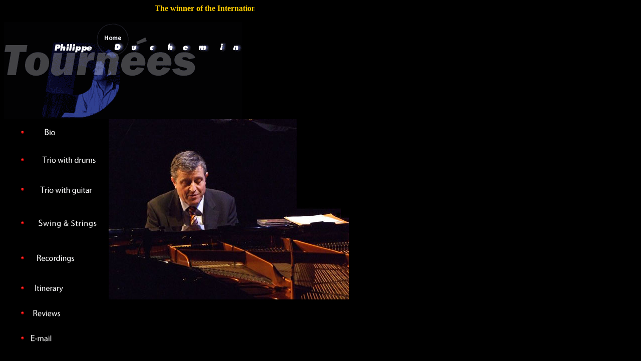

--- FILE ---
content_type: text/html
request_url: http://philippeduchemin.com/gb/tournees.html
body_size: 411171
content:
<title>Philippe DUCHEMIN - ITINERARY</title>

<META NAME="Description" CONTENT=" PHILIPPE DUCHEMIN est n� en 1957 � Toulouse, �tudie le Piano classique d�s l'�ge de 9 ans. A 15 ans, il d�cide de se tourner vers une musique"plus vivantele Jazz. Autodidacteil travaille pendant 8 annes la musique de ses idoles que sont FATS WALLERERROL GARNEROSCAR PETERSON">
<META NAME="KEYWORDS" CONTENT="duchemin, philippe duchemin, duchemin, philippe duchemin, jazz, piano, pianiste, trio, voitures, enregistrement, label, editions pluriel, live, mpeg, alizes, three colors, three pieces,jazzman,Pianiste,France,Boite de Jazz,Tourn�es,Clavier,swing & strings Discographie,Disco,Musique,Music,Pianist,Klavier,Jazz Club,Blue Note,Impulse,Oscar Peterson"><style type="text/css">
<style type="text/css">

<!--

.justify {  text-align: justify}
.Style10 {font-weight: bold}
.Style8 {	font-size: 35px;
	color: #FF0000;
	font-weight: bold;
}
.Style13 {font-weight: bold; color: #FF0000;}
.Style14 {font-weight: bold}
.Style9 {font-weight: bold}

-->

</style>
<script language="JavaScript">
<!--
function MM_displayStatusMsg(msgStr) { //v1.0
  status=msgStr;
  document.MM_returnValue = true;
}

function MM_swapImgRestore() { //v3.0
  var i,x,a=document.MM_sr; for(i=0;a&&i<a.length&&(x=a[i])&&x.oSrc;i++) x.src=x.oSrc;
}

function MM_preloadImages() { //v3.0
  var d=document; if(d.images){ if(!d.MM_p) d.MM_p=new Array();
    var i,j=d.MM_p.length,a=MM_preloadImages.arguments; for(i=0; i<a.length; i++)
    if (a[i].indexOf("#")!=0){ d.MM_p[j]=new Image; d.MM_p[j++].src=a[i];}}
}

function MM_swapImage() { //v3.0
  var i,j=0,x,a=MM_swapImage.arguments; document.MM_sr=new Array; for(i=0;i<(a.length-2);i+=3)
   if ((x=MM_findObj(a[i]))!=null){document.MM_sr[j++]=x; if(!x.oSrc) x.oSrc=x.src; x.src=a[i+2];}
}

function MM_findObj(n, d) { //v4.01
  var p,i,x;  if(!d) d=document; if((p=n.indexOf("?"))>0&&parent.frames.length) {
    d=parent.frames[n.substring(p+1)].document; n=n.substring(0,p);}
  if(!(x=d[n])&&d.all) x=d.all[n]; for (i=0;!x&&i<d.forms.length;i++) x=d.forms[i][n];
  for(i=0;!x&&d.layers&&i<d.layers.length;i++) x=MM_findObj(n,d.layers[i].document);
  if(!x && d.getElementById) x=d.getElementById(n); return x;
}
//-->
</script>
</head>



<body bgcolor="#000000" link="#FFFFFF" vlink="#FFFFFF" alink="#FFFFFF" onLoad="MM_preloadImages('../images/boutons nouveaux/Bio over.png','../images/boutons nouveaux/Trio with drums over.png','../images/boutons nouveaux/Trio with guit over.png','../images/boutons nouveaux/Swing GB over.png','../images/boutons nouveaux/Recordings over.png','../images/boutons nouveaux/Reviews over.png','../images/boutons nouveaux/Email over.png')">
<table width="905" border="0" cellpadding="0" cellspacing="0" vspace="0" hspace="0">
  <tr valign="top" align="left"> 
    <td height="171" width="75%"> 
      <div align="left"><img src="../images/logo_tour.gif" width="476" height="193" usemap="#Map" border="0" alt="philippe duchemin"><map name="Map"><area shape="circle" coords="218,33,22" href="../index.html" alt="Back Home" title="Back Home" onMouseOver="MM_displayStatusMsg('Back Home');return document.MM_returnValue"></map></div>
    </td>
  </tr><MARQUEE style="FONT-SIZE: 12pt; COLOR:#FFCC00" width=500 ><strong>The winner of the International Montauban Contest - Edition 2011 - Matmut Trophy</strong></MARQUEE><br /><br />
  <tr valign="top"> 
    <td width="75%" height="232" valign="top"> 
      <div align="left"> 
        <table width="694" border="0" cellspacing="0" cellpadding="0" vspace="0">
          <tr> 
            <td width="43" height="54"> 
              <div align="right"><img src="../images/button.gif" width="6" height="6"></div>            </td>
            <td width="170"><a href="bio.html" onMouseOut="MM_swapImgRestore()" onMouseOver="MM_swapImage('Image18','','../images/boutons nouveaux/Bio over.png',1)"><img src="../images/boutons nouveaux/Bio up.png" name="Image18" width="70" height="33" border="0"></a></td>
            <td width="481" rowspan="6"><img src="../images/photos bio/seul-roanne2.jpg" alt="philippe duchemin" width="480" height="360"></td>
          </tr>
          <tr> 
            <td height="56"> 
            <div align="right"><img src="../images/button.gif" width="6" height="6"></div>            </td>
            <td width="170"><a href="trio drums.html" onMouseOut="MM_swapImgRestore()" onMouseOver="MM_swapImage('Image19','','../images/boutons nouveaux/Trio with drums over.png',1)"><img src="../images/boutons nouveaux/Trio with drums up.png" name="Image19" width="150" height="33" border="0"></a></td>
          </tr>
          <tr> 
            <td> 
              <div align="right"><img src="../images/button.gif" width="6" height="6"></div>            </td>
            <td height="63" width="170"><a href="trio guitar.html" onMouseOut="MM_swapImgRestore()" onMouseOver="MM_swapImage('Image20','','../images/boutons nouveaux/Trio with guit over.png',1)"><img src="../images/boutons nouveaux/Trio with guit up.png" name="Image20" width="143" height="33" border="0"></a></td>
          </tr>
          <tr> 
            <td><div align="right"><img src="../images/button.gif" alt="" width="6" height="6"></div></td>
            <td height="70" width="170"><a href="swing & strings.html" onMouseOut="MM_swapImgRestore()" onMouseOver="MM_swapImage('Image21','','../images/boutons nouveaux/Swing GB over.png',1)"><img src="../images/boutons nouveaux/Swing GB up.png" name="Image21" width="153" height="33" border="0"></a></td>
          </tr>
          <tr> 
            <td><div align="right"><img src="../images/button.gif" alt="" width="6" height="6"></div></td>
            <td height="70" width="170"><a href="discographie.html" onMouseOut="MM_swapImgRestore()" onMouseOver="MM_swapImage('Image22','','../images/boutons nouveaux/Recordings over.png',1)"><img src="../images/boutons nouveaux/Recordings up.png" name="Image22" width="110" height="33" border="0"></a></td>
          </tr>
          <tr> 
            <td><div align="right"><img src="../images/red_button.gif" alt="" width="6" height="6"></div></td>
            <td height="50" width="170"><img src="../images/boutons nouveaux/Itinerary up.png" name="Image23" width="87" height="33" border="0"></td>
          </tr>
          <tr>
            <td><div align="right"><img src="../images/button.gif" alt="" width="6" height="6"></div></td>
            <td height="50"><a href="reviews.html" onMouseOut="MM_swapImgRestore()" onMouseOver="MM_swapImage('Image24','','../images/boutons nouveaux/Reviews over.png',1)"><img src="../images/boutons nouveaux/Reviews up.png" name="Image24" width="81" height="33" border="0"></a></td>
            <td rowspan="7">&nbsp;</td>
          </tr>
          <tr>
            <td><div align="right"><img src="../images/button.gif" alt="" width="6" height="6"></div></td>
            <td height="50"><a href="contact.htm" onMouseOut="MM_swapImgRestore()" onMouseOver="MM_swapImage('Image26','','../images/boutons nouveaux/Email over.png',1)"><img src="../images/boutons nouveaux/Email up.png" name="Image26" width="63" height="33" border="0"></a></td>
            <td rowspan="7">&nbsp;</td>
          </tr>
          <tr>
            <td>&nbsp;</td>
            <td height="50">&nbsp;</td>
          </tr>
        </table>
        <p>AU</p>
        <p align="left"><font color="#FFFF00" face="Arial, Helvetica, sans-serif"><strong>7 mars : (Trio DUCHEMIN + BAPTISTE HERBIN) JAZZ EN MARS (TARNOS-40) Contact : <a href="https://www.ville-tarnos.fr/wp-content/uploads/2025/10/Tarnos-saison-culturelle-2025-2026.pdf">site</a></strong></font></p>
        <hr>
        <p align="left"><font color="#FFFF00" face="Arial, Helvetica, sans-serif"><strong>14 f&eacute;vrier : (DEROUARD - DUCHEMIN - LEBEUGLE) BOIRE DU BON (ST PAVACE-72) Contact : <a href="https://www.helloasso.com/associations/jazz-du-bon">site</a></strong></font></p>
        <p align="left"><font color="#FFFF00" face="Arial, Helvetica, sans-serif"><strong>06 et 07 f&eacute;vrier : (DUCHEMIN + SALESSE) CHEZ PAPA (PARIS 6EME) Contact : <a href="https://www.papajazzclub-paris.fr">site</a></strong></font></p>
        <hr>
        <p align="left"><font color="#FFFF00" face="Arial, Helvetica, sans-serif"><strong>31 janvier : (DUCHEMIN 5tet) BOIRE DU BON (ST PAVACE-72) Contact : <a href="https://www.helloasso.com/associations/jazz-du-bon/evenements/philippe-duchemin-quintet">site</a></strong></font></p>
        <p align="left"><font color="#FFFF00" face="Arial, Helvetica, sans-serif"><strong>23  janvier : (Trio Duchemin + Timoth&eacute;e Isnard) SALLE DE L'ATELIER (VAUX SUR MER) Contact : <a href="https://www.vaux-sur-mer.fr/agenda/jazz-in-vaux-philippe-duchemin-trio-invite-le-guitariste-timothee-isnard/">site</a></strong></font></p>
        <p align="left"><font color="#FFFF00" face="Arial, Helvetica, sans-serif"><strong>10 janvier : (Trio Duchemin) LE 9 (NIMES) Contact : 06 61 54 07 56 </strong></font></p>
        <p align="left"><font color="#FFFF00" face="Arial, Helvetica, sans-serif"><strong>09 janvier : (Trio Duchemin) CLUB 27 (MARSEILLE) Contact : <a href="https://club27.fr">site</a></strong></font>0</p>
        <p align="left">&nbsp;</p>
        <p align="center"><strong><span class="Style8">Concerts 2025</span></strong></p>
        

        <p align="left">&nbsp;</p>
        <p align="left"><font color="#FFFF00" face="Arial, Helvetica, sans-serif"><strong>27 d&eacute;cembre : (avec Fabrice Sousnam) BOIRE DU BON (ST PAVACE-72) Contact : <a href="https://www.helloasso.com/associations/jazz-du-bon/evenements/fabrice-soulsnam">site</a></strong></font></p>
        <hr>
        <p align="left"><font color="#FFFF00" face="Arial, Helvetica, sans-serif"><strong>28 novembre : (avec Timoth&eacute;e Isnard) LA GRANGE (BIHOREL-76) Contact : <a href="https://www.jazzenseine.fr">site</a></strong></font></p>
        <p align="left"><font color="#FFFF00" face="Arial, Helvetica, sans-serif"><strong>15 novembre : (avec Dany Doriz) BOIRE DU BON (ST PAVACE-72) Contact : <a href="https://www.helloasso.com/associations/jazz-du-bon/evenements/dany-doriz-quartet">site</a></strong></font></p>
        <p align="left"><font color="#FFFF00" face="Arial, Helvetica, sans-serif"><strong>14 novembre : (avec Dany Doriz) CENTRE MUSICAL DE ROUSSIGNY (ST ULPHACE-72) Contact : <a href="https://roussigny.fr/programmation/">site</a></strong></font></p>
        <hr>
        <p align="left"><font color="#FFFF00" face="Arial, Helvetica, sans-serif"><strong>04 octobre : (avec Prokor Burlak) LA BELLE EPOQUE (PAU) Contact : <a href="https://www.pau-congres.com/evenements/soiree-jazz-avec-prokhor-burlak-swingin-bayonne/?utm_source=brevo&utm_campaign=Soire%20Jazz%204%20octobre%202025-2&utm_medium=email">site</a></strong></font></p>
        <hr>
        <p align="left"><font color="#FFFF00" face="Arial, Helvetica, sans-serif"><strong>13 septembre : (Trio Duchemin) BOIRE DU BON (ST PAVACE - 72) Contact : <a href="https://boiredubon.com/jazz/">site</a></strong></font></p>
        <hr>
        <p align="left"><font color="#FFFF00" face="Arial, Helvetica, sans-serif"><strong>28 au 30 ao�t : Duchemin + invit�s STAGE de JAZZ (TARNOS-40) Contact : <a href="https://paujazz.fr/28-29-30-aout-2025-stage-de-jazz-a-tarnos/">site</a>&nbsp;</strong></font></p>
<p align="left"><font color="#FFFF00" face="Arial, Helvetica, sans-serif"><strong>07 ao�t : (Trio Duchemin) PARC MONOD (LE MANS) Contact : <a href="https://www.facebook.com/photo/?fbid=1085841570358282">site</a>&nbsp;</strong></font></p>
        <hr>
        <p align="left"><font color="#FFFF00" face="Arial, Helvetica, sans-serif"><strong>30 juillet : (Trio Duchemin + Leslie Lewis) PALAIS DES CONGRES (LE TOUQUET) Contact : <a href="https://www.letouquet.com/agenda/philippe-duchemin-trio-invite-leslie-lewis/">site</a></strong></font></p>
<p align="left"><font color="#FFFF00" face="Arial, Helvetica, sans-serif"><strong>15 juillet : (Dansez sur Nougaro ) JAZZ A L'AMIRAUTE (PLENEUF VAL ANDRE) Contact : <a href="https://www.jazzalamiraute.fr/events/philippe-duchemin-hommage-a-claude-nougaro/">site</a>&nbsp;</strong></font></p>
<p align="left"><font color="#FFFF00" face="Arial, Helvetica, sans-serif"><strong>06 juillet : (Trio Duchemin + Leslie Lewis) FESTIVAL NOCTURNES (SOLLIES-PONT-83) Contact : <a href="https://www.festivalnocturnes.fr">site</a>&nbsp;</strong></font></p>
        <p align="left"><font color="#FFFF00" face="Arial, Helvetica, sans-serif"><strong>05 juillet : (Trio Duchemin) CLUB 27 (MARSEILLE) Contact : <a href="https://club27.fr">site&nbsp;</a></strong></font></p>
<p align="left"><font color="#FFFF00" face="Arial, Helvetica, sans-serif"><strong>04 juillet : (Quintet Messengers) ST MARS DE LOCQUENAY - 72) Contact : <a href="https://www.facebook.com/groups/saintpierredulorouer/posts/vendredi-4-juillet-saint-mars-du-locquenay-concert-de-jazz-21h00/23972913125638258/">site&nbsp;</a></strong></font></p>
<hr>
<p align="left"><font color="#FFFF00" face="Arial, Helvetica, sans-serif"><strong>07 juin : (Trio Duchemin + Dany Doriz) EGLISE (ST VINCENT DU LOROUER - 72) Contact : <a href="https://www.vallee-du-loir.com/offres/concert-annuel-de-lassociation-du-patrimoine-de-lorouer-pays-de-luce-saint-vincent-du-lorouer-fr-5648132/">site</a></strong></font></p>
<p align="left"><font color="#FFFF00" face="Arial, Helvetica, sans-serif"><strong>&nbsp;06 juin : (Trio Duchemin + Dany Doriz) BOIRE DU BON (ST PAVACE - 72) Contact : <a href="https://boiredubon.com/jazz/">site&nbsp;</a></strong></font></p>
        <p align="left"><font color="#FFFF00" face="Arial, Helvetica, sans-serif"><strong>05 juin : (Trio Duchemin + Dany Doriz) DOMAINE DES VARINELLES (VARRAINS - 49) Contact : <a href="https://www.lescheninsdujazz.com">site</a>&nbsp;</strong></font></p>
        <hr>
        <p align="left"><font color="#FFFF00" face="Arial, Helvetica, sans-serif"><strong>04 mai : (Trio Duchemin + Timoth�e Isnard) HOTEL MERCURE (CHERBOURG) Contact : site&nbsp;<br>
      </strong></font></p>
<hr>
        <p align="left"><font color="#FFFF00" face="Arial, Helvetica, sans-serif"><strong>26 avril : (Trio Duchemin) SALLE DES CONCERTS (LE MANS -72) Contact : <a href="https://www.helloasso.com/associations/rotary-club-le-mans-scarron/evenements/concert-de-jazz">site</a>&nbsp;</strong></font></p>
<p align="left"><font color="#FFFF00" face="Arial, Helvetica, sans-serif"><strong>12 avril : (Duchemin - Gilda Solve) BOIRE DU BON (ST PAVACE-72) Contact : <a href="https://boiredubon.com/jazz/">site&nbsp;</a></strong></font></p>
        <p align="left"><font color="#FFFF00" face="Arial, Helvetica, sans-serif"><strong>04 avril : (Trio Duchemin) O FIL DU TEMPS (MARSEILLE) Contact : <a href="https://ofildutemps.net/wp-content/uploads/2025/03/Affiche-Quand-le-jazz-fait-son-cinema-vend-4-avril-25-1-724x1024.png">site</a>&nbsp;</strong></font></p>
        <p align="left"><font color="#FFFF00" face="Arial, Helvetica, sans-serif"><strong>03 avril : (Trio Duchemin) CINEMA LE ROYAL (TOULON) Contact : <a href="https://www.folmerclub.com/philippe-duchemin-trio-piano-jazz/">site</a>&nbsp;</strong></font></p>
        <p align="left"><font color="#FFFF00" face="Arial, Helvetica, sans-serif"><strong>02 avril : (Trio Duchemin) HOTEL C2 (TOULON) Contact : <a href="https://www.c2-hotel.com/details-trio+duchemin-483.html">site</a></strong></font></p>
        <hr>
        <p align="left"><font color="#FFFF00" face="Arial, Helvetica, sans-serif"><strong>29 mars : (Trio Duchemin + Quatuor Euterpia) L'ENTRACTE (SAINT SYMPHORIEN - 72) Contact : site</strong></font></p>
<p align="left"><font color="#FFFF00" face="Arial, Helvetica, sans-serif"><strong>23 mars : (Trio Duchemin)&nbsp; AUDITORIUM (ALENCON)&nbsp;  Contact : <a href="https://amisdelamusiquealencon.fr/prochain-concert.html">site</a></strong></font></p>
<p align="left"><font color="#FFFF00" face="Arial, Helvetica, sans-serif"><strong>09 mars : (Duchemin - danse) SALLE MAURICE THOREZ (TARNOS - 40) Contact : <a href="https://www.ville-tarnos.fr/actualites/jazz-et-danse">site</a></strong></font></p>
<hr>
        <p align="left"><font color="#FFFF00" face="Arial, Helvetica, sans-serif"><strong> 11 janvier : (Duchemin - Lebeugle - Chagne) BOIRE DU BON (ST PAVACE-72) Contact : site</strong></font></p>
        <hr>
        <p align="center"><font color="#FFFF00" face="Arial, Helvetica, sans-serif" class="Style8"><strong>Concerts 2024</strong></font></p>
        <p align="left"><font color="#FFFF00" face="Arial, Helvetica, sans-serif"><strong>28 d�cembre : (Duchemin - Soulsnam) BOIRE DU BON (ST PAVACE-72) Contact : <a href="https://boiredubon.com/jazz/">site&nbsp;</a></strong></font></p>
<p align="left"><font color="#FFFF00" face="Arial, Helvetica, sans-serif"><strong>21 d�cembre : (Duchemin-Isnard)&nbsp; &nbsp;BOIRE DU BON (ST PAVACE-72) Contact : <a href="https://boiredubon.com/jazz/">site</a>&nbsp;</strong></font></p>
        <p align="left"><font color="#FFFF00" face="Arial, Helvetica, sans-serif"><strong>11 d�cembre : (Duchemin masterclass) CONSERVATOIRE (ORLEANS) Contact : <a href="https://www.larep.fr/loisirs/agenda-sorties/evenement/305444">site&nbsp;&nbsp;</a></strong></font></p>
        <p align="left"><font color="#FFFF00" face="Arial, Helvetica, sans-serif"><strong>11 d�cembre : (Duchemin solo) JAZZCLUB (ORLEANS) Contact : <a href="https://www.orleansjazzclub.com/programmation/">site&nbsp;</a></strong></font></p>
        <hr>
        <p align="left"><font color="#FFFF00" face="Arial, Helvetica, sans-serif"><strong>23 novembre : (Duchemin - Thiolon) BOIRE DU BON (ST PAVACE-72) Contact : <a href="https://boiredubon.com/jazz/">site</a></strong></font></p>
<p align="left"><font color="#FFFF00" face="Arial, Helvetica, sans-serif"><strong>16 novembre : (Duchemin Trio) LE GRAMOPHONE (MARLY LE ROI) Contact : <a href="https://www.legramophonemarly.fr/liste-des-concerts-de-jazz">site</a></strong></font></p>
<p align="left"><font color="#FFFF00" face="Arial, Helvetica, sans-serif"><strong>15  novembre : (Duchemin Trio) CHEZ PAPA (PARIS)    Contact : <a href="https://www.papajazzclub-paris.fr">site</a>&nbsp;</strong></font></p>
        <p align="left"><font color="#FFFF00" face="Arial, Helvetica, sans-serif"><strong>&nbsp;9 novembre : (Duchemin Trio - Quatuor Puccini) THEATRE (BEZIERS) Contact : <a href="https://scontent.frns1-1.fna.fbcdn.net/v/t39.30808-6/450565794_996210495842750_4607104786629538963_n.jpg?_nc_cat=106&ccb=1-7&_nc_sid=127cfc&_nc_ohc=1TF2JZqa-QIQ7kNvgEO4qdP&_nc_ht=scontent.frns1-1.fna&_nc_gid=ALUlPQkytG-ynjP7mD_fGnj&oh=00_AYBjn4z-Kie_IJmLHHdhNrrXr5MPUrmgdUDlyJ93Kp68Uw&oe=66FD858A">site&nbsp;</a></strong></font></p>
        <hr>
        <p align="left"><font color="#FFFF00" face="Arial, Helvetica, sans-serif"><strong>&nbsp;24 octobre : (Duchemin Trio) CROISIERE JAZZ Contact :<a href="https://www.facebook.com/permalink.php/?story_fbid=1042180230284556&id=100034777671495"> site</a></strong></font></p>
        <p align="left"><font color="#FFFF00" face="Arial, Helvetica, sans-serif"><strong>&nbsp;19 octobre : (Derouard Trio) BOIRE DU BON (SAINT PAVACE -72) contact : <a href="https://boiredubon.com/jazz/">site</a></strong></font></p>
        <p align="left"><font color="#FFFF00" face="Arial, Helvetica, sans-serif"><strong>&nbsp;12 octobre : (Duchemin Trio) O FIL DU TEMPS (MARSEILLE) contact : <a href="https://ofildutemps.net/wp-content/uploads/2024/09/Affiche-Epopee-du-jazz-2e-partie-sam-12-oct-24-724x1024.png">site</a></strong></font></p>
        <p align="left"><font color="#FFFF00" face="Arial, Helvetica, sans-serif"><strong>&nbsp;11 octobre : (Duchemin Trio) LE DOME (MONTPELLIER) contact : <a href="https://www.ledomemontpellier.fr">site&nbsp;</a></strong></font></p>
        <hr>
        <p align="left"><font color="#FFFF00" face="Arial, Helvetica, sans-serif"><strong>&nbsp;21 septembre : (Duchemin Trio)  BOIRE DU BON (SAINT PAVACE -72) contact : <a href="https://boiredubon.com/jazz/">site</a></strong></font></p>
        <p align="left"><font color="#FFFF00" face="Arial, Helvetica, sans-serif"><strong>&nbsp;14 septembre : (Derouard Trio) JAZZ A ROUSSIGNY (ROUSSIGNY -72) contact : site</strong></font></p>
        <p align="left"><font color="#FFFF00" face="Arial, Helvetica, sans-serif"><strong>&nbsp;07 septembre : (Trio Duchemin) ECOLE DES ARTS  (MANSIGNE -72)  contact : site</strong></font></p>
        <hr>
        <p align="left"><font color="#FFFF00" face="Arial, Helvetica, sans-serif"><strong>&nbsp;30 ao�t au 1er septembre : (Duchemin + invit�s) STAGE A TARNOS (TARNOS-40 ) contact : site</strong></font></p>
        <p align="left"><font color="#FFFF00" face="Arial, Helvetica, sans-serif"><strong>&nbsp;25 ao�t : (Duchemin solo) PIANO AU JARDIN (LE MANS) contact : site</strong></font></p>
        <p align="left"><font color="#FFFF00" face="Arial, Helvetica, sans-serif"><strong>&nbsp;02 ao�t : (Trio Duchemin) LA BAULE JAZZ FESTIVAL (LA BAULE) contact : site </strong></font></p>
<hr>
        <p align="left"></p>
<p align="left"><font color="#FFFF00" face="Arial, Helvetica, sans-serif"><strong>30 juillet : (Trio Duchemin + Timoth�e Isnard) FESTIVAL JAZZ A L'AMIRAUTE (VAL ANDRE-22) contact : <a href="https://www.jazzalamiraute.fr/events/philippe-duchemin-invite-timothee-isnard/">site</a></strong></font></p>
        <p align="left"><font color="#FFFF00" face="Arial, Helvetica, sans-serif"><strong>11 juillet : (Trio Duchemin)&nbsp; HOTEL MERCURE LA BAULE   contact : <a href="https://www.labaule-guerande.com/hotel-mercure-la-baule-majestic.html">site</a></strong></font></p>
<p align="left"><font color="#FFFF00" face="Arial, Helvetica, sans-serif"><strong>7 juillet : (Trio Duchemin + Quatuor Puccini) SOLLIES PONT (83 ) contact : <a href="https://www.festivalnocturnes.fr">site</a></strong></font></p>
<hr>
<p align="left"><font color="#FFFF00" face="Arial, Helvetica, sans-serif"><strong>7 juin : (Trio Duchemin + Gilda Solve) ST MARS DE LOCQUENAY (72 ) contact : <a href="https://photos.infolocale.fr/infoLocale/annonce/2024/0515/8235048/_1.jpg">site</a></strong></font></p>
<p align="left"><font color="#FFFF00" face="Arial, Helvetica, sans-serif"><strong>1er juin : (avec JP. Derouard et P. Lebeugle) ST VINCENT DU LOROUER (72 ) contact : <a href="https://station.illiwap.com/media/cache/vignette_alerte_media/uploads/alertes/documents/6647185ce6654377412122.jpg">site</a></strong></font></p>
        <hr>
        <p align="left"></p>
<p align="left"><font color="#FFFF00" face="Arial, Helvetica, sans-serif"><strong>30 mai : (avec JP. Derouard et P. Lebeugle)  LES CHENINS DU JAZZ (SAUMUR ) contact : <a href="https://www.lescheninsdujazz.com/?fbclid=IwAR1SYmYROV7cR3wf2cykxodCQsmommFZSQk-gse13ko65d0Vii6DfyEWiiY_aem_AQ4GG-TitwDRJOLj9chX311Kif4EZYi_NoFKcrRuzakMELzcaXKh94IZ-ZTsGcFRkB6h6eitRFuCSdhBBemrozaL">site</a></strong></font></p>
        <p align="left"><font color="#FFFF00" face="Arial, Helvetica, sans-serif"><strong>18 mai : <font color="#FFFF00" face="Arial, Helvetica, sans-serif"><strong><font color="#FFFF00" face="Arial, Helvetica, sans-serif"><strong><font color="#FFFF00" face="Arial, Helvetica, sans-serif"><font color="#FFFF00" face="Arial, Helvetica, sans-serif">(<strong><font color="#FFFF00" face="Arial, Helvetica, sans-serif"><strong><font color="#FFFF00" face="Arial, Helvetica, sans-serif"><strong><font color="#FFFF00" face="Arial, Helvetica, sans-serif"><font color="#FFFF00" face="Arial, Helvetica, sans-serif"><strong>Duchemin + Pierrick Menuau</strong></font></font></strong></font></strong></font></strong>) BOIRE DU BON&nbsp;</font></font></strong></font></strong> (LE MANS) <strong><font color="#FFFF00" face="Arial, Helvetica, sans-serif">contact : <font color="#FFFF00" face="Arial, Helvetica, sans-serif"><strong><a href="https://www.facebook.com/BoireduBon72/">site </a></strong></font></font></strong></font></strong></font></p>
<hr>
        <p align="left"></p>
<font color="#FFFF00" face="Arial, Helvetica, sans-serif"><strong>21 avril : <font color="#FFFF00" face="Arial, Helvetica, sans-serif"><strong><font color="#FFFF00" face="Arial, Helvetica, sans-serif"><strong><font color="#FFFF00" face="Arial, Helvetica, sans-serif"><font color="#FFFF00" face="Arial, Helvetica, sans-serif">(<strong><font color="#FFFF00" face="Arial, Helvetica, sans-serif"><strong><font color="#FFFF00" face="Arial, Helvetica, sans-serif"><strong><font color="#FFFF00" face="Arial, Helvetica, sans-serif"><font color="#FFFF00" face="Arial, Helvetica, sans-serif"><strong>Duchemin + Quatuor du Maine</strong></font></font></strong></font></strong></font></strong>) BOIRE DU BON&nbsp;</font></font></strong></font></strong> (LE MANS) <strong><font color="#FFFF00" face="Arial, Helvetica, sans-serif">contact : <font color="#FFFF00" face="Arial, Helvetica, sans-serif"><strong><a href="https://www.facebook.com/BoireduBon72/">site <hr> <font color="#FFFF00" face="Arial, Helvetica, sans-serif"><strong>30 mars : <font color="#FFFF00" face="Arial, Helvetica, sans-serif"></a><strong><font color="#FFFF00" face="Arial, Helvetica, sans-serif"><font color="#FFFF00" face="Arial, Helvetica, sans-serif">(<strong><font color="#FFFF00" face="Arial, Helvetica, sans-serif"><strong>Duchemin Trio) </strong></font></strong></font></font></strong> BOIRE DU BON (LE MANS) <strong><font color="#FFFF00" face="Arial, Helvetica, sans-serif">contact : <font color="#FFFF00" face="Arial, Helvetica, sans-serif"><strong><a href="https://www.domjazz.com/event/philippe-duchemin-et-les-freres-le-van-sanary-jazz-club/">site</strong></font></font></strong></font></strong></font></p>	<p align="left"><font color="#FFFF00" face="Arial, Helvetica, sans-serif"><strong>29 mars : <font color="#FFFF00" face="Arial, Helvetica, sans-serif"><strong><font color="#FFFF00" face="Arial, Helvetica, sans-serif"><strong><font color="#FFFF00" face="Arial, Helvetica, sans-serif"><font color="#FFFF00" face="Arial, Helvetica, sans-serif">(<strong><font color="#FFFF00" face="Arial, Helvetica, sans-serif"><strong><font color="#FFFF00" face="Arial, Helvetica, sans-serif"><strong><font color="#FFFF00" face="Arial, Helvetica, sans-serif"><font color="#FFFF00" face="Arial, Helvetica, sans-serif"><strong>Trio Duchemin</strong></font></font></strong></font></strong></font></strong>) O FIL DU TEMPS</font></font></strong></font></strong> (MARSEILLE) <strong><font color="#FFFF00" face="Arial, Helvetica, sans-serif">contact : <font color="#FFFF00" face="Arial, Helvetica, sans-serif"><strong><a href="https://ofildutemps.net/wp-content/uploads/2024/02/Affiche-Epopee-du-jazz-vend-29-mars-24-724x1024.png">site</a></strong></font></font></strong></font></strong></font></p><p align="left"><font color="#FFFF00" face="Arial, Helvetica, sans-serif"><strong>28 mars: <font color="#FFFF00" face="Arial, Helvetica, sans-serif"><strong><font color="#FFFF00" face="Arial, Helvetica, sans-serif"><font color="#FFFF00" face="Arial, Helvetica, sans-serif">(<strong><font color="#FFFF00" face="Arial, Helvetica, sans-serif"><strong>&nbsp;Duchemin Trio)  </strong></font></strong></font></font></strong> THEATRE GALLI (SANARY) <strong><font color="#FFFF00" face="Arial, Helvetica, sans-serif">contact : <font color="#FFFF00" face="Arial, Helvetica, sans-serif"><strong><a href="https://www.domjazz.com/event/philippe-duchemin-et-les-freres-le-van-sanary-jazz-club/">site</a></strong></font></font></strong></font></strong></font></p>	
<p align="left"></p><p align="left"><font color="#FFFF00" face="Arial, Helvetica, sans-serif"><strong>02 mars: <font color="#FFFF00" face="Arial, Helvetica, sans-serif"><strong><font color="#FFFF00" face="Arial, Helvetica, sans-serif"><font color="#FFFF00" face="Arial, Helvetica, sans-serif">(<strong><font color="#FFFF00" face="Arial, Helvetica, sans-serif"><strong>&nbsp;Duchemin Trio + invit�s) </strong></font></strong></font></font></strong> BOIRE DU BON (LE MANS) <strong><font color="#FFFF00" face="Arial, Helvetica, sans-serif">contact : <font color="#FFFF00" face="Arial, Helvetica, sans-serif"><strong><a href="https://www.facebook.com/BoireduBon72/">site</a></strong></font></font></strong></font></strong></font></p>			   
			   <hr>
<p align="left"><font color="#FFFF00" face="Arial, Helvetica, sans-serif"><strong>03 f&eacute;vrier : <font color="#FFFF00" face="Arial, Helvetica, sans-serif"><strong><font color="#FFFF00" face="Arial, Helvetica, sans-serif"><font color="#FFFF00" face="Arial, Helvetica, sans-serif">(<strong><font color="#FFFF00" face="Arial, Helvetica, sans-serif"><strong>Trio Duchemin) </strong></font></strong></font></font></strong> BOIRE DU BON (LE MANS) <strong><font color="#FFFF00" face="Arial, Helvetica, sans-serif">contact : <font color="#FFFF00" face="Arial, Helvetica, sans-serif"><strong><a href="https://www.facebook.com/BoireduBon72/">site</a></strong></font></font></strong></font></strong></font></p>
        <p align="left"><font color="#FFFF00" face="Arial, Helvetica, sans-serif"><strong>02 f&eacute;vrier : <font color="#FFFF00" face="Arial, Helvetica, sans-serif"><strong><font color="#FFFF00" face="Arial, Helvetica, sans-serif"><font color="#FFFF00" face="Arial, Helvetica, sans-serif">(<strong><font color="#FFFF00" face="Arial, Helvetica, sans-serif"><strong>Trio Duchemin) </strong></font></strong></font></font></strong> AUDITORIUM DES CARMES (VANNES) <strong><font color="#FFFF00" face="Arial, Helvetica, sans-serif">contact : <font color="#FFFF00" face="Arial, Helvetica, sans-serif"><strong><a href="https://www.mairie-vannes.fr/sites/default/files/2023-11/Concerts%20TAKE%20BACH.pdf">site</a></strong></font></font></strong></font></strong></font></p>
        <hr>
        <p align="left"><font color="#FFFF00" face="Arial, Helvetica, sans-serif"><strong>21 janvier : <font color="#FFFF00" face="Arial, Helvetica, sans-serif"><strong><font color="#FFFF00" face="Arial, Helvetica, sans-serif"><strong><font color="#FFFF00" face="Arial, Helvetica, sans-serif"><font color="#FFFF00" face="Arial, Helvetica, sans-serif">(<strong><font color="#FFFF00" face="Arial, Helvetica, sans-serif"><strong><font color="#FFFF00" face="Arial, Helvetica, sans-serif"><strong><strong>Lucienne Renaudin Vary + Trio Duchemin</strong></strong></font></strong></font></strong>) JAZZ A SAiNT SAT </font></font></strong></font></strong>(SAINT SATURNIN-16) <strong><font color="#FFFF00" face="Arial, Helvetica, sans-serif">contact : <font color="#FFFF00" face="Arial, Helvetica, sans-serif"><strong><a href="https://jazzasaintsat.com/programme/">site</a></strong></font></font></strong></font></strong></font></p>
        <p align="left"><font color="#FFFF00" face="Arial, Helvetica, sans-serif"><strong>20 janvier : <font color="#FFFF00" face="Arial, Helvetica, sans-serif"><strong><font color="#FFFF00" face="Arial, Helvetica, sans-serif"><font color="#FFFF00" face="Arial, Helvetica, sans-serif">(<strong><font color="#FFFF00" face="Arial, Helvetica, sans-serif"><strong>Trio Duchemin) </strong></font></strong></font></font></strong> BOIRE DU BON (LE MANS) <strong><font color="#FFFF00" face="Arial, Helvetica, sans-serif">contact : <font color="#FFFF00" face="Arial, Helvetica, sans-serif"><strong><a href="https://www.facebook.com/BoireduBon72/">site</a></strong></font></font></strong></font></strong></font></p>
        <p align="left"><font color="#FFFF00" face="Arial, Helvetica, sans-serif"><strong>18   janvier : <font color="#FFFF00" face="Arial, Helvetica, sans-serif"><strong><font color="#FFFF00" face="Arial, Helvetica, sans-serif"><font color="#FFFF00" face="Arial, Helvetica, sans-serif">(<strong><font color="#FFFF00" face="Arial, Helvetica, sans-serif"><strong>Trio Duchemin) </strong></font></strong></font></font></strong> GUPTA'S (ANGERS) <strong><font color="#FFFF00" face="Arial, Helvetica, sans-serif">contact : <font color="#FFFF00" face="Arial, Helvetica, sans-serif"><strong><a href="https://guptas.fr/evenements/">site</a></strong></font></font></strong></font></strong></font></p>
        <p align="left"><font color="#FFFF00" face="Arial, Helvetica, sans-serif"><strong>14  janvier : <font color="#FFFF00" face="Arial, Helvetica, sans-serif"><strong><font color="#FFFF00" face="Arial, Helvetica, sans-serif"><strong><font color="#FFFF00" face="Arial, Helvetica, sans-serif"><font color="#FFFF00" face="Arial, Helvetica, sans-serif">(<strong><font color="#FFFF00" face="Arial, Helvetica, sans-serif"><strong>Trio Duchemin)</strong></font></strong></font></font></strong></font></strong> JazzClub (LILLE) <strong><font color="#FFFF00" face="Arial, Helvetica, sans-serif">contact : jeanmarielegall@gmail.com </font></strong></font></strong></font></p>
        <p align="left">&nbsp;</p>
        <p align="center"><strong><span class="Style8"> </span></strong> <strong><span class="Style8">Concerts 2023</span></strong> </p>
        <p align="left"><font color="#FFFF00" face="Arial, Helvetica, sans-serif"><strong>10  d&eacute;cembre : <font color="#FFFF00" face="Arial, Helvetica, sans-serif"><strong><font color="#FFFF00" face="Arial, Helvetica, sans-serif"><font color="#FFFF00" face="Arial, Helvetica, sans-serif">(<strong><strong>Swing &amp; Strings</strong></strong></font></font></strong>) LA HALLE AUX TOILES (ALENCON) <strong><font color="#FFFF00" face="Arial, Helvetica, sans-serif">contact : <font color="#FFFF00" face="Arial, Helvetica, sans-serif"><strong><a href="https://amisdelamusiquealencon.fr/saison.html">site</a></strong></font></font></strong></font></strong></font></p>
        <p align="left"><font color="#FFFF00" face="Arial, Helvetica, sans-serif"><strong>9  d&eacute;cembre : <font color="#FFFF00" face="Arial, Helvetica, sans-serif"><strong><font color="#FFFF00" face="Arial, Helvetica, sans-serif"><font color="#FFFF00" face="Arial, Helvetica, sans-serif">(<strong><font color="#FFFF00" face="Arial, Helvetica, sans-serif"><strong>Trio Duchemin) </strong></font></strong></font></font></strong> BOIRE DU BON (LE MANS) <strong><font color="#FFFF00" face="Arial, Helvetica, sans-serif">contact : <font color="#FFFF00" face="Arial, Helvetica, sans-serif"><strong><a href="https://www.facebook.com/BoireduBon72/">site</a></strong></font></font></strong></font></strong></font></p>
        <p align="left"><font color="#FFFF00" face="Arial, Helvetica, sans-serif"><strong>2 d&eacute;cembre : <font color="#FFFF00" face="Arial, Helvetica, sans-serif"><strong><font color="#FFFF00" face="Arial, Helvetica, sans-serif"><font color="#FFFF00" face="Arial, Helvetica, sans-serif">(Duo Salesse/Duchemin)</font></font></strong> BOIRE DU BON (LE MANS) <strong><font color="#FFFF00" face="Arial, Helvetica, sans-serif">contact : <font color="#FFFF00" face="Arial, Helvetica, sans-serif"><strong><a href="https://www.facebook.com/BoireduBon72/">site</a></strong></font></font></strong></font></strong></font></p>
        <hr>
        <p align="left"><font color="#FFFF00" face="Arial, Helvetica, sans-serif"><strong>30 novembre : <font color="#FFFF00" face="Arial, Helvetica, sans-serif"><strong><font color="#FFFF00" face="Arial, Helvetica, sans-serif"><strong><font color="#FFFF00" face="Arial, Helvetica, sans-serif"><font color="#FFFF00" face="Arial, Helvetica, sans-serif">(<strong><font color="#FFFF00" face="Arial, Helvetica, sans-serif"><strong><font color="#FFFF00" face="Arial, Helvetica, sans-serif"><strong><font color="#FFFF00" face="Arial, Helvetica, sans-serif"><font color="#FFFF00" face="Arial, Helvetica, sans-serif"><strong>Trio Duchemin</strong></font></font></strong></font></strong></font></strong>) O FIL DU TEMPS</font></font></strong></font></strong> (MARSEILLE) <strong><font color="#FFFF00" face="Arial, Helvetica, sans-serif">contact : <font color="#FFFF00" face="Arial, Helvetica, sans-serif"><strong><a href="https://ofildutemps.net/wp-content/uploads/2023/07/Jazz-crossover-vendredi-8-sept-2023-1-724x1024.png">site</a></strong></font></font></strong></font></strong></font></p>
        <p align="left"><font color="#FFFF00" face="Arial, Helvetica, sans-serif"><strong>29 novembre : <font color="#FFFF00" face="Arial, Helvetica, sans-serif"><strong><font color="#FFFF00" face="Arial, Helvetica, sans-serif"><strong><font color="#FFFF00" face="Arial, Helvetica, sans-serif"><font color="#FFFF00" face="Arial, Helvetica, sans-serif">(<strong>Trio Duchemin</strong>) </font></font></strong></font></strong>HOTEL C2 (MARSEILLE) <strong><font color="#FFFF00" face="Arial, Helvetica, sans-serif">contact : <font color="#FFFF00" face="Arial, Helvetica, sans-serif"><strong><a href="https://c2hotel.bonkdo.com/fr/events/les-mercredis-du-c2-swing-string-448/?">site</a></strong></font></font></strong></font></strong></font></p>
        <p align="left"><font color="#FFFF00" face="Arial, Helvetica, sans-serif"><strong>25 novembre : <font color="#FFFF00" face="Arial, Helvetica, sans-serif"><strong><font color="#FFFF00" face="Arial, Helvetica, sans-serif"><font color="#FFFF00" face="Arial, Helvetica, sans-serif">(<strong><font color="#FFFF00" face="Arial, Helvetica, sans-serif"><strong>Duo Thiolon/Duchemin </strong></font></strong>)</font></font></strong> BOIRE DU BON (LE MANS) <strong><font color="#FFFF00" face="Arial, Helvetica, sans-serif">contact : <font color="#FFFF00" face="Arial, Helvetica, sans-serif"><strong><a href="https://www.facebook.com/BoireduBon72/">site</a></strong></font></font></strong></font></strong></font></p>
        <p align="left"><font color="#FFFF00" face="Arial, Helvetica, sans-serif"><strong>18 novembre : <font color="#FFFF00" face="Arial, Helvetica, sans-serif"><strong><font color="#FFFF00" face="Arial, Helvetica, sans-serif"><font color="#FFFF00" face="Arial, Helvetica, sans-serif">(<strong>Trio Derouard/<font color="#FFFF00" face="Arial, Helvetica, sans-serif"><font color="#FFFF00" face="Arial, Helvetica, sans-serif">Lebeugle/Duchemin</font></font></strong>)</font></font></strong> LE GRAMOPHONE (Marly-Le-Roi-78) <strong><font color="#FFFF00" face="Arial, Helvetica, sans-serif">contact : <font color="#FFFF00" face="Arial, Helvetica, sans-serif"><strong><a href="https://www.legramophonemarly.fr/reserver-pour-concert/4XeQn7VM5ZUJdOdC82Ri45MpKD01g%252BUm1MEXpUUyKFo%253D">site</a></strong></font></font></strong></font></strong></font></p>
        <p align="left"><font color="#FFFF00" face="Arial, Helvetica, sans-serif"><strong>17 novembre : <font color="#FFFF00" face="Arial, Helvetica, sans-serif"><strong><font color="#FFFF00" face="Arial, Helvetica, sans-serif"><font color="#FFFF00" face="Arial, Helvetica, sans-serif">(<strong>Trio Derouard/<font color="#FFFF00" face="Arial, Helvetica, sans-serif"><font color="#FFFF00" face="Arial, Helvetica, sans-serif">Lebeugle/Duchemin</font></font></strong>)</font></font></strong> THEATRE DE L'ABBAYE (St Maur-Les-Foss&eacute;s-94) <strong><font color="#FFFF00" face="Arial, Helvetica, sans-serif">contact : <font color="#FFFF00" face="Arial, Helvetica, sans-serif"><strong><a href="https://www.lhappyjazz.com">site</a></strong></font></font></strong></font></strong></font></p>
        <p align="left"><font color="#FFFF00" face="Arial, Helvetica, sans-serif"><strong>16 novembre : <font color="#FFFF00" face="Arial, Helvetica, sans-serif"><strong><font color="#FFFF00" face="Arial, Helvetica, sans-serif"><font color="#FFFF00" face="Arial, Helvetica, sans-serif">(<strong><font color="#FFFF00" face="Arial, Helvetica, sans-serif"><font color="#FFFF00" face="Arial, Helvetica, sans-serif">Duo Lebeugle/Duchemin</font></font></strong>)</font></font></strong> HOTEL IBIS CENTRE (LE MANS) <strong><font color="#FFFF00" face="Arial, Helvetica, sans-serif">contact : <font color="#FFFF00" face="Arial, Helvetica, sans-serif"><strong><a href="https://www.facebook.com/grapebarleMans/?locale=fr_FR">site</a></strong></font></font></strong></font></strong></font></p>
        <p align="left"><font color="#FFFF00" face="Arial, Helvetica, sans-serif"><strong>11 novembre : <font color="#FFFF00" face="Arial, Helvetica, sans-serif"><strong><font color="#FFFF00" face="Arial, Helvetica, sans-serif"><font color="#FFFF00" face="Arial, Helvetica, sans-serif">(<strong><font color="#FFFF00" face="Arial, Helvetica, sans-serif"><strong>Duo Isnard/Duchemin </strong></font></strong>)</font></font></strong> BOIRE DU BON (LE MANS) <strong><font color="#FFFF00" face="Arial, Helvetica, sans-serif">contact : <font color="#FFFF00" face="Arial, Helvetica, sans-serif"><strong><a href="https://www.facebook.com/BoireduBon72/">site</a></strong></font></font></strong></font></strong></font></p>
        <p align="left"><font color="#FFFF00" face="Arial, Helvetica, sans-serif"><strong>4 novembre : <font color="#FFFF00" face="Arial, Helvetica, sans-serif"><strong><font color="#FFFF00" face="Arial, Helvetica, sans-serif"><font color="#FFFF00" face="Arial, Helvetica, sans-serif">(<strong><font color="#FFFF00" face="Arial, Helvetica, sans-serif"><strong>Trio Duchemin </strong></font></strong>)</font></font></strong> BOIRE DU BON (LE MANS) <strong><font color="#FFFF00" face="Arial, Helvetica, sans-serif">contact : <font color="#FFFF00" face="Arial, Helvetica, sans-serif"><strong><a href="https://www.facebook.com/BoireduBon72/">site</a></strong></font></font></strong></font></strong></font></p>
        <hr>
        <p align="left"><font color="#FFFF00" face="Arial, Helvetica, sans-serif"><strong>20  octobre : <font color="#FFFF00" face="Arial, Helvetica, sans-serif"><strong><font color="#FFFF00" face="Arial, Helvetica, sans-serif"><strong><font color="#FFFF00" face="Arial, Helvetica, sans-serif"><font color="#FFFF00" face="Arial, Helvetica, sans-serif">(<strong><font color="#FFFF00" face="Arial, Helvetica, sans-serif"><strong><font color="#FFFF00" face="Arial, Helvetica, sans-serif"><strong><font color="#FFFF00" face="Arial, Helvetica, sans-serif"><font color="#FFFF00" face="Arial, Helvetica, sans-serif"><strong>Trio Duchemin</strong></font></font></strong></font></strong></font></strong> + Timoth&eacute;e Isnard) THEATRE CHANZY </font></font></strong></font></strong>(ANGERS) <strong><font color="#FFFF00" face="Arial, Helvetica, sans-serif">contact : <font color="#FFFF00" face="Arial, Helvetica, sans-serif"><strong><a href="http://www.jazzpourtous.com/concert/314-timothee-isnard-philippe-duchemin-trio.html?PHPSESSID=1f0389fc9a0d285e6c80369dcdc22161">site</a></strong></font></font></strong></font></strong></font></p>
        <p align="left"><font color="#FFFF00" face="Arial, Helvetica, sans-serif"><strong>19 octobre : <font color="#FFFF00" face="Arial, Helvetica, sans-serif"><strong><font color="#FFFF00" face="Arial, Helvetica, sans-serif"><strong><font color="#FFFF00" face="Arial, Helvetica, sans-serif"><font color="#FFFF00" face="Arial, Helvetica, sans-serif">(<strong><font color="#FFFF00" face="Arial, Helvetica, sans-serif"><strong><font color="#FFFF00" face="Arial, Helvetica, sans-serif"><strong><strong>Duchemin</strong></strong></font></strong></font></strong> solo) PRISON </font></font></strong></font></strong>(ANGOULEME)</font></strong></font></p>
        <p align="left"><font color="#FFFF00" face="Arial, Helvetica, sans-serif"><strong>18 octobre : <font color="#FFFF00" face="Arial, Helvetica, sans-serif"><strong><font color="#FFFF00" face="Arial, Helvetica, sans-serif"><strong><font color="#FFFF00" face="Arial, Helvetica, sans-serif"><font color="#FFFF00" face="Arial, Helvetica, sans-serif">(<strong><font color="#FFFF00" face="Arial, Helvetica, sans-serif"><strong><font color="#FFFF00" face="Arial, Helvetica, sans-serif"><strong><strong>Trio Duchemin</strong></strong></font></strong></font></strong> animation scolaire + jam session) RIVES DE CHARENTE </font></font></strong></font></strong>(ANGOULEME) <strong><font color="#FFFF00" face="Arial, Helvetica, sans-serif">contact : <font color="#FFFF00" face="Arial, Helvetica, sans-serif"><strong><a href="https://www.cscs-rivesdecharente.com">site</a></strong></font></font></strong></font></strong></font></p>
        <p align="left"><font color="#FFFF00" face="Arial, Helvetica, sans-serif"><strong>17 octobre : <font color="#FFFF00" face="Arial, Helvetica, sans-serif"><strong><font color="#FFFF00" face="Arial, Helvetica, sans-serif"><strong><font color="#FFFF00" face="Arial, Helvetica, sans-serif"><font color="#FFFF00" face="Arial, Helvetica, sans-serif">(<strong><font color="#FFFF00" face="Arial, Helvetica, sans-serif"><strong><font color="#FFFF00" face="Arial, Helvetica, sans-serif"><strong><strong>Lucienne Renaudin Vary + Trio Duchemin</strong></strong></font></strong></font></strong>) THEATRE </font></font></strong></font></strong>(ANGOULEME) <strong><font color="#FFFF00" face="Arial, Helvetica, sans-serif">contact : <font color="#FFFF00" face="Arial, Helvetica, sans-serif"><strong><a href="https://pianoenvalois.fr/programme-detaille/">site</a></strong></font></font></strong></font></strong></font></p>
        <p align="left"><font color="#FFFF00" face="Arial, Helvetica, sans-serif"><strong>14 octobre : <font color="#FFFF00" face="Arial, Helvetica, sans-serif"><strong><font color="#FFFF00" face="Arial, Helvetica, sans-serif"><strong><font color="#FFFF00" face="Arial, Helvetica, sans-serif"><font color="#FFFF00" face="Arial, Helvetica, sans-serif">(<strong><font color="#FFFF00" face="Arial, Helvetica, sans-serif"><strong><font color="#FFFF00" face="Arial, Helvetica, sans-serif"><strong><font color="#FFFF00" face="Arial, Helvetica, sans-serif"><font color="#FFFF00" face="Arial, Helvetica, sans-serif"><strong>Duchemin</strong></font></font></strong></font></strong></font></strong> + Lebeugle) EGLISE </font></font></strong></font></strong>(COURCIVAL - 72) <strong><font color="#FFFF00" face="Arial, Helvetica, sans-serif">contact : <font color="#FFFF00" face="Arial, Helvetica, sans-serif"><strong><a href="https://www.sarthetourisme.com/agenda/concert-de-jazz-classique/">site</a></strong></font></font></strong></font></strong></font></p>
        <p align="left"><font color="#FFFF00" face="Arial, Helvetica, sans-serif"><strong>7 octobre : <font color="#FFFF00" face="Arial, Helvetica, sans-serif"><strong><font color="#FFFF00" face="Arial, Helvetica, sans-serif"><strong><font color="#FFFF00" face="Arial, Helvetica, sans-serif"><font color="#FFFF00" face="Arial, Helvetica, sans-serif">(<strong><font color="#FFFF00" face="Arial, Helvetica, sans-serif"><strong><font color="#FFFF00" face="Arial, Helvetica, sans-serif"><strong><font color="#FFFF00" face="Arial, Helvetica, sans-serif"><font color="#FFFF00" face="Arial, Helvetica, sans-serif"><strong>Trio Duchemin</strong></font></font></strong></font></strong></font></strong> + Timoth&eacute;e Isnard) SALLE MUNICIPALE </font></font></strong></font></strong>(DOMFRONT EN CHAMPAGNE - 72) <strong><font color="#FFFF00" face="Arial, Helvetica, sans-serif">contact : <font color="#FFFF00" face="Arial, Helvetica, sans-serif"><strong><a href="https://www.facebook.com/profile.php?id=100070883839746">site</a></strong></font></font></strong></font></strong></font></p>
        <p align="left"><font color="#FFFF00" face="Arial, Helvetica, sans-serif"><strong>6 octobre : <font color="#FFFF00" face="Arial, Helvetica, sans-serif"><strong><font color="#FFFF00" face="Arial, Helvetica, sans-serif"><strong><font color="#FFFF00" face="Arial, Helvetica, sans-serif"><font color="#FFFF00" face="Arial, Helvetica, sans-serif">(<strong><font color="#FFFF00" face="Arial, Helvetica, sans-serif"><strong><font color="#FFFF00" face="Arial, Helvetica, sans-serif"><strong><font color="#FFFF00" face="Arial, Helvetica, sans-serif"><font color="#FFFF00" face="Arial, Helvetica, sans-serif"><strong>Trio Duchemin</strong></font></font></strong></font></strong></font></strong>) O FIL DU TEMPS</font></font></strong></font></strong> (MARSEILLE) <strong><font color="#FFFF00" face="Arial, Helvetica, sans-serif">contact : <font color="#FFFF00" face="Arial, Helvetica, sans-serif"><strong><a href="https://ofildutemps.net/programmation-2">site</a></strong></font></font></strong></font></strong></font></p>
        <p align="left"><font color="#FFFF00" face="Arial, Helvetica, sans-serif"><strong>5 octobre : <font color="#FFFF00" face="Arial, Helvetica, sans-serif"><strong><font color="#FFFF00" face="Arial, Helvetica, sans-serif"><strong><font color="#FFFF00" face="Arial, Helvetica, sans-serif"><font color="#FFFF00" face="Arial, Helvetica, sans-serif">(<strong><font color="#FFFF00" face="Arial, Helvetica, sans-serif"><strong><font color="#FFFF00" face="Arial, Helvetica, sans-serif"><strong><font color="#FFFF00" face="Arial, Helvetica, sans-serif"><font color="#FFFF00" face="Arial, Helvetica, sans-serif"><strong>Trio Duchemin</strong></font></font></strong></font></strong></font></strong> + Leslie Lewis) SALLE EMILIEN VENTRE</font></font></strong></font></strong> (ROUSSET - 13) <strong><font color="#FFFF00" face="Arial, Helvetica, sans-serif">contact : <font color="#FFFF00" face="Arial, Helvetica, sans-serif"><strong><a href="http://www.rousset-fr.com/tous-les-evenements/evenement-58/20231005/saison-culturelle-musique-jazz-a-la-salle-emilien-ventre-5188.html?tx_cal_controller%5Btype%5D=tx_cal_phpicalendar&cHash=a007b16c4d">site</a></strong></font></font></strong></font></strong></font></p>
        <p align="center">&nbsp;</p>
        <hr>
        <p align="LEFT"><font color="#FFFF00" face="Arial, Helvetica, sans-serif"><strong>8 et 9 septembre : <font color="#FFFF00" face="Arial, Helvetica, sans-serif"><strong><font color="#FFFF00" face="Arial, Helvetica, sans-serif"><strong><font color="#FFFF00" face="Arial, Helvetica, sans-serif"><font color="#FFFF00" face="Arial, Helvetica, sans-serif">(<strong><font color="#FFFF00" face="Arial, Helvetica, sans-serif"><strong><font color="#FFFF00" face="Arial, Helvetica, sans-serif"><strong><font color="#FFFF00" face="Arial, Helvetica, sans-serif"><font color="#FFFF00" face="Arial, Helvetica, sans-serif"><strong>Trio Duchemin</strong></font></font></strong></font></strong></font></strong>) BLUES ROOTS FESTIVAL</font></font></strong></font></strong> (MEYREUIL - 13) <strong><font color="#FFFF00" face="Arial, Helvetica, sans-serif">contact : <font color="#FFFF00" face="Arial, Helvetica, sans-serif"><strong><a href="https://festival.ville-meyreuil.fr/event/jam-session-2023/">site</a></strong></font></font></strong></font></strong></font></p>
        <p align="left"><font color="#FFFF00" face="Arial, Helvetica, sans-serif"><strong>8 septembre : <font color="#FFFF00" face="Arial, Helvetica, sans-serif"><strong><font color="#FFFF00" face="Arial, Helvetica, sans-serif"><strong><font color="#FFFF00" face="Arial, Helvetica, sans-serif"><font color="#FFFF00" face="Arial, Helvetica, sans-serif">(<strong><font color="#FFFF00" face="Arial, Helvetica, sans-serif"><strong><font color="#FFFF00" face="Arial, Helvetica, sans-serif"><strong><font color="#FFFF00" face="Arial, Helvetica, sans-serif"><font color="#FFFF00" face="Arial, Helvetica, sans-serif"><strong>Trio Duchemin</strong></font></font></strong></font></strong></font></strong>) O FIL DU TEMPS</font></font></strong></font></strong> (MARSEILLE) <strong><font color="#FFFF00" face="Arial, Helvetica, sans-serif">contact : <font color="#FFFF00" face="Arial, Helvetica, sans-serif"><strong><a href="https://ofildutemps.net/wp-content/uploads/2023/07/Jazz-crossover-vendredi-8-sept-2023-1-724x1024.png">site</a></strong></font></font></strong></font></strong></font></p>
        <p align="left"><font color="#FFFF00" face="Arial, Helvetica, sans-serif"><strong>7 septembre : <font color="#FFFF00" face="Arial, Helvetica, sans-serif"><strong><font color="#FFFF00" face="Arial, Helvetica, sans-serif"><strong><font color="#FFFF00" face="Arial, Helvetica, sans-serif"><font color="#FFFF00" face="Arial, Helvetica, sans-serif">(<strong><font color="#FFFF00" face="Arial, Helvetica, sans-serif"><strong><font color="#FFFF00" face="Arial, Helvetica, sans-serif"><strong><font color="#FFFF00" face="Arial, Helvetica, sans-serif"><font color="#FFFF00" face="Arial, Helvetica, sans-serif"><strong>Trio Duchemin</strong></font></font></strong></font></strong></font></strong>) HOT BRASS</font></font></strong></font></strong> (AIX EN PROVENCE) <strong><font color="#FFFF00" face="Arial, Helvetica, sans-serif">contact : <font color="#FFFF00" face="Arial, Helvetica, sans-serif"><strong><a href="https://www.jazzfola.com/copie-de-brasileiras">site</a></strong></font></font></strong></font></strong></font></p>
        <hr>
        <p align="LEFT"><font color="#FFFF00" face="Arial, Helvetica, sans-serif"><strong>25 au 27 ao&ucirc;t : STAGE DE JAZZ <font color="#FFFF00" face="Arial, Helvetica, sans-serif">(TARNOS - 40) <strong><font color="#FFFF00" face="Arial, Helvetica, sans-serif">contact : <font color="#FFFF00" face="Arial, Helvetica, sans-serif"><strong><a href="https://paujazz.fr/25-26-27-aout-2023-stage-de-jazz-a-tarnos/">site</a></strong></font></font></strong></font></strong></font></p>
        <p align="left"><font color="#FFFF00" face="Arial, Helvetica, sans-serif"><strong>15 ao&ucirc;t : <font color="#FFFF00" face="Arial, Helvetica, sans-serif"><strong><font color="#FFFF00" face="Arial, Helvetica, sans-serif"><strong><font color="#FFFF00" face="Arial, Helvetica, sans-serif"><font color="#FFFF00" face="Arial, Helvetica, sans-serif">(<strong>Duchemin </strong>+ Lebeugle + Carl Schlosser + Sacha Mars) PILIER ROUGE</font></font></strong></font></strong> (LE MANS) <strong><font color="#FFFF00" face="Arial, Helvetica, sans-serif">contact : <font color="#FFFF00" face="Arial, Helvetica, sans-serif"><strong><a href="https://m.facebook.com/people/Bar-Tabac-Le-Pilier-Rouge/100078241743190/">site</a></strong></font></font></strong></font></strong></font></p>
        <p align="left"><font color="#FFFF00" face="Arial, Helvetica, sans-serif"><strong>1er ao&ucirc;t : <font color="#FFFF00" face="Arial, Helvetica, sans-serif"><strong><font color="#FFFF00" face="Arial, Helvetica, sans-serif"><strong><font color="#FFFF00" face="Arial, Helvetica, sans-serif"><font color="#FFFF00" face="Arial, Helvetica, sans-serif">(<strong>Trio Duchemin </strong>+ Timoth&eacute;e Isnard) FESTIVAL JAZZ A L'AMIRAUTE</font></font></strong></font></strong> (VAL ANDRE-22) <strong><font color="#FFFF00" face="Arial, Helvetica, sans-serif">contact : <font color="#FFFF00" face="Arial, Helvetica, sans-serif"><strong><a href="https://www.jazzalamiraute.fr/events/philippe-duchemin-trio-invite_timothee_isnard/">site</a></strong></font></font></strong></font></strong></font></p>
        <hr>
        <p align="left"><font color="#FFFF00" face="Arial, Helvetica, sans-serif"><strong>08 juillet : <font color="#FFFF00" face="Arial, Helvetica, sans-serif"><strong><font color="#FFFF00" face="Arial, Helvetica, sans-serif"><font color="#FFFF00" face="Arial, Helvetica, sans-serif">(<strong><font color="#FFFF00" face="Arial, Helvetica, sans-serif"><strong>Trio Duchemin </strong></font></strong>)</font></font></strong> BOIRE DU BON (LE MANS) <strong><font color="#FFFF00" face="Arial, Helvetica, sans-serif">contact : <font color="#FFFF00" face="Arial, Helvetica, sans-serif"><strong><a href="https://www.facebook.com/BoireduBon72/">site</a></strong></font></font></strong></font></strong></font></p>
        <hr>
        <p align="LEFT"><font color="#FFFF00" face="Arial, Helvetica, sans-serif"><strong>24 juin (Nougaro Symphonique EOB) TARNOS (40) <font color="#FFFF00" face="Arial, Helvetica, sans-serif"> contact : <a href="https://www.facebook.com/photo/?fbid=736716488456531&set=a.501739705287545&locale=ru_RU">site</a></font></strong></font></p>
        <p align="left"><font color="#FFFF00" face="Arial, Helvetica, sans-serif"><strong>18 juin (Duchemin + Derouard) CHATEAU L'HERMITAGE (72) <font color="#FFFF00" face="Arial, Helvetica, sans-serif"> contact : <a href="https://www.infolocale.fr/associations/organisme-association-des-amis-de-labbaye-de-chateau-lhermitage-533230/evenement-chateau-lhermitage-concert-spectacle-musical-philippe-duchemin-et-jean-pierre-derouard-7928171">site </a></font></strong></font></p>
        <p align="left
	  "><font color="#FFFF00" face="Arial, Helvetica, sans-serif"><strong>16 juin (Trio Duchemin + Nicolas Peslier) SAINT MARS DE LOCQUENAY (72440) <font color="#FFFF00" face="Arial, Helvetica, sans-serif"> contact : <a href="https://scontent.frns1-1.fna.fbcdn.net/v/t39.30808-6/348563905_945059476703549_5878255601851903017_n.jpg?_nc_cat=104&ccb=1-7&_nc_sid=730e14&_nc_ohc=mbV2MTgHHYcAX_I6nvT&_nc_ht=scontent.frns1-1.fna&oh=00_AfBlk7Sqe3740lTokqV271NnNg1sd3Mai7rLjtaVFMjvWg&oe=64764833">site </a></font></strong></font></p>
        <p align="left"><font color="#FFFF00" face="Arial, Helvetica, sans-serif"><strong>15  juin : <font color="#FFFF00" face="Arial, Helvetica, sans-serif"><strong><font color="#FFFF00" face="Arial, Helvetica, sans-serif"><font color="#FFFF00" face="Arial, Helvetica, sans-serif">(<strong><font color="#FFFF00" face="Arial, Helvetica, sans-serif"><font color="#FFFF00" face="Arial, Helvetica, sans-serif">Duchemin</font></font></strong>/Lebeugle)</font></font></strong> HOTEL NOVOTEL (LE MANS) <strong><font color="#FFFF00" face="Arial, Helvetica, sans-serif">contact : <font color="#FFFF00" face="Arial, Helvetica, sans-serif"><strong><a href="https://www.facebook.com/LaChicaneBrasserieMaison/">site</a></strong></font></font></strong></font></strong></font></p>
        <p align="left"><font color="#FFFF00" face="Arial, Helvetica, sans-serif"><strong>11 juin : <font color="#FFFF00" face="Arial, Helvetica, sans-serif"><strong><font color="#FFFF00" face="Arial, Helvetica, sans-serif"><font color="#FFFF00" face="Arial, Helvetica, sans-serif">(Avec Arnaud Labastie)</font></font></strong> SALLE MAURICE THOREZ (TARNOS-40) <strong><font color="#FFFF00" face="Arial, Helvetica, sans-serif">contact : <font color="#FFFF00" face="Arial, Helvetica, sans-serif"><strong>site</strong></font></font></strong></font></strong></font></p>
        <p align="left"><font color="#FFFF00" face="Arial, Helvetica, sans-serif"><strong>10 juin : <font color="#FFFF00" face="Arial, Helvetica, sans-serif"><strong><font color="#FFFF00" face="Arial, Helvetica, sans-serif"><font color="#FFFF00" face="Arial, Helvetica, sans-serif">(Hirukote)</font></font></strong> PROHIBIDO (BIARRITZ) <strong><font color="#FFFF00" face="Arial, Helvetica, sans-serif">contact : <font color="#FFFF00" face="Arial, Helvetica, sans-serif"><strong><a href="https://www.prohibido-biarritz.fr">site</a></strong></font></font></strong></font></strong></font></p>
        <p align="left"><font color="#FFFF00" face="Arial, Helvetica, sans-serif"><strong>05 juin : <font color="#FFFF00" face="Arial, Helvetica, sans-serif"><strong><font color="#FFFF00" face="Arial, Helvetica, sans-serif"><font color="#FFFF00" face="Arial, Helvetica, sans-serif">(Avec Leslie Lewis)</font></font></strong> LE STRAPONTIN (TOURS) <strong><font color="#FFFF00" face="Arial, Helvetica, sans-serif">contact : <font color="#FFFF00" face="Arial, Helvetica, sans-serif"><strong><a href="https://www.strapontin-cafe.com/concert">site</a></strong></font></font></strong></font></strong></font></p>
        <p align="left"><font color="#FFFF00" face="Arial, Helvetica, sans-serif"><strong>03 juin : <font color="#FFFF00" face="Arial, Helvetica, sans-serif"><strong><font color="#FFFF00" face="Arial, Helvetica, sans-serif"><font color="#FFFF00" face="Arial, Helvetica, sans-serif">(<strong><font color="#FFFF00" face="Arial, Helvetica, sans-serif"><strong>Trio Duchemin </strong></font></strong>)</font></font></strong> JAZZ'N BOOGIE (TINTENIAC-35) <strong><font color="#FFFF00" face="Arial, Helvetica, sans-serif">contact : <font color="#FFFF00" face="Arial, Helvetica, sans-serif"><strong><a href="https://jazznboogie.fr/programme-2023/entry-94-philippe-duchemin-trio.html">site</a></strong></font></font></strong></font></strong></font></p>
        <p align="left"><font color="#FFFF00" face="Arial, Helvetica, sans-serif"><strong>02 juin : <font color="#FFFF00" face="Arial, Helvetica, sans-serif"><strong><font color="#FFFF00" face="Arial, Helvetica, sans-serif"><font color="#FFFF00" face="Arial, Helvetica, sans-serif">(<strong><font color="#FFFF00" face="Arial, Helvetica, sans-serif"><strong>Duchemin + quatuor Arnaga</strong></font></strong>)</font></font></strong> CHATEAU D'ARCANGUES (ARCANGUES- 64) <strong><font color="#FFFF00" face="Arial, Helvetica, sans-serif">contact : <font color="#FFFF00" face="Arial, Helvetica, sans-serif"><strong>06 64 46 45 20</strong></font></font></strong></font></strong></font></p>
        <hr>
        <p align="left"><font color="#FFFF00" face="Arial, Helvetica, sans-serif"><strong>27 mai : <font color="#FFFF00" face="Arial, Helvetica, sans-serif"><strong><font color="#FFFF00" face="Arial, Helvetica, sans-serif"><font color="#FFFF00" face="Arial, Helvetica, sans-serif">(<strong><font color="#FFFF00" face="Arial, Helvetica, sans-serif"><strong>Trio Duchemin </strong></font></strong>)</font></font></strong> BOIRE DU BON (LE MANS) <strong><font color="#FFFF00" face="Arial, Helvetica, sans-serif">contact : <font color="#FFFF00" face="Arial, Helvetica, sans-serif"><strong><a href="https://www.facebook.com/BoireduBon72/">site</a></strong></font></font></strong></font></strong></font></p>
        <p align="left"><font color="#FFFF00" face="Arial, Helvetica, sans-serif"><strong>20 mai : <font color="#FFFF00" face="Arial, Helvetica, sans-serif"><strong><font color="#FFFF00" face="Arial, Helvetica, sans-serif"><font color="#FFFF00" face="Arial, Helvetica, sans-serif">(Alain Ruiz Quintet) </font></font></strong>CAFE DE PARIS (LA VARENNE) : </font></strong></font><font color="#FFFF00" face="Arial, Helvetica, sans-serif"><strong><font color="#FFFF00" face="Arial, Helvetica, sans-serif"><strong><font color="#FFFF00" face="Arial, Helvetica, sans-serif"><font color="#FFFF00" face="Arial, Helvetica, sans-serif"><strong><a href="https://cafe-de-paris-restaurant-la-varenne-saint-hilaire.eatbu.com/?lang=fr">site</a></strong></font></font></strong></font></strong></font></p>
        <font color="#FFFF00" face="Arial, Helvetica, sans-serif"><strong>02 au 13 mai : <font color="#FFFF00" face="Arial, Helvetica, sans-serif"><strong><font color="#FFFF00" face="Arial, Helvetica, sans-serif"><strong><font color="#FFFF00" face="Arial, Helvetica, sans-serif"><font color="#FFFF00" face="Arial, Helvetica, sans-serif">(<strong>Trio Duchemin</strong>) </font></font></strong></font></strong>CROISI&Egrave;RE JAZZ EN MER <strong><font color="#FFFF00" face="Arial, Helvetica, sans-serif">contact : <font color="#FFFF00" face="Arial, Helvetica, sans-serif"><strong><a href="https://www.tmrfrance.com/voyage/croisiere/17eme-croisiere-jazz-en-mer/160/catalogue">site</a></strong></font></font></strong></font></strong></font><hr>
        <p align="left"><font color="#FFFF00" face="Arial, Helvetica, sans-serif"><strong>15 avril : <font color="#FFFF00" face="Arial, Helvetica, sans-serif"><strong><font color="#FFFF00" face="Arial, Helvetica, sans-serif"><font color="#FFFF00" face="Arial, Helvetica, sans-serif">(<strong><font color="#FFFF00" face="Arial, Helvetica, sans-serif"><font color="#FFFF00" face="Arial, Helvetica, sans-serif">Duo Lebeugle/Duchemin</font></font></strong>)</font></font></strong> BOIRE DU BON (LE MANS) <strong><font color="#FFFF00" face="Arial, Helvetica, sans-serif">contact : <font color="#FFFF00" face="Arial, Helvetica, sans-serif"><strong><a href="https://www.facebook.com/BoireduBon72/">site</a></strong></font></font></strong></font></strong></font></p>
        <p align="left"><font color="#FFFF00" face="Arial, Helvetica, sans-serif"><strong>14 avril : <font color="#FFFF00" face="Arial, Helvetica, sans-serif"><strong><font color="#FFFF00" face="Arial, Helvetica, sans-serif"><strong><font color="#FFFF00" face="Arial, Helvetica, sans-serif"><font color="#FFFF00" face="Arial, Helvetica, sans-serif">(<strong>Duchemin + Lebeugle</strong>) </font></font></strong></font></strong>BISTROT DU GRAND NOBLE (BLAGNAC - 31) <strong><font color="#FFFF00" face="Arial, Helvetica, sans-serif">contact : <font color="#FFFF00" face="Arial, Helvetica, sans-serif"><strong><a href="https://www.bistrot-du-grand-noble.fr">site</a></strong></font></font></strong></font></strong></font></p>
        <font color="#FFFF00" face="Arial, Helvetica, sans-serif"><strong>13 avril : <font color="#FFFF00" face="Arial, Helvetica, sans-serif"><strong>(Trio Duchemin +  Lucienne Renaudin Vary)</strong> THEATRE DES FRANCISCAINS (BEZIERS - 34) <strong><font color="#FFFF00" face="Arial, Helvetica, sans-serif">contact : <font color="#FFFF00" face="Arial, Helvetica, sans-serif"><strong><a href="https://www.youtube.com/watch?v=Ibcjbtp97X4">site</a></strong></font></font></strong></font></strong></font>
        <p align="left"><font color="#FFFF00" face="Arial, Helvetica, sans-serif"><strong>12 avril : <font color="#FFFF00" face="Arial, Helvetica, sans-serif"><strong><font color="#FFFF00" face="Arial, Helvetica, sans-serif"><strong><font color="#FFFF00" face="Arial, Helvetica, sans-serif"><font color="#FFFF00" face="Arial, Helvetica, sans-serif">(<strong>Trio Duchemin</strong>) </font></font></strong></font></strong>HOTEL C2 (MARSEILLE) <strong><font color="#FFFF00" face="Arial, Helvetica, sans-serif">contact : <font color="#FFFF00" face="Arial, Helvetica, sans-serif"><strong><a href="https://www.c2-hotel.com/la-programmation-w1.html">site</a></strong></font></font></strong></font></strong></font></p>
        <p align="left"><font color="#FFFF00" face="Arial, Helvetica, sans-serif"><strong>06 avril : <font color="#FFFF00" face="Arial, Helvetica, sans-serif"><strong><font color="#FFFF00" face="Arial, Helvetica, sans-serif"><font color="#FFFF00" face="Arial, Helvetica, sans-serif">(<strong><font color="#FFFF00" face="Arial, Helvetica, sans-serif"><font color="#FFFF00" face="Arial, Helvetica, sans-serif">Duo Lebeugle/Duchemin</font></font></strong>)</font></font></strong> LE PILIER ROUGE (LE MANS) <strong><font color="#FFFF00" face="Arial, Helvetica, sans-serif">contact : <font color="#FFFF00" face="Arial, Helvetica, sans-serif"><strong><a href="https://m.facebook.com/people/Bar-Tabac-Le-Pilier-Rouge/100078241743190/">site</a></strong></font></font></strong></font></strong></font></p>
        <hr>
        <p align="left"><font color="#FFFF00" face="Arial, Helvetica, sans-serif"><strong>23  mars : <font color="#FFFF00" face="Arial, Helvetica, sans-serif"><strong><font color="#FFFF00" face="Arial, Helvetica, sans-serif"><font color="#FFFF00" face="Arial, Helvetica, sans-serif">(<strong><font color="#FFFF00" face="Arial, Helvetica, sans-serif"><font color="#FFFF00" face="Arial, Helvetica, sans-serif">Duo Isnard/Duchemin</font></font></strong>)</font></font></strong> HOTEL IBIS CENTRE (LE MANS) <strong><font color="#FFFF00" face="Arial, Helvetica, sans-serif">contact : <font color="#FFFF00" face="Arial, Helvetica, sans-serif"><strong><a href="https://www.facebook.com/HotelibisLeMansCentre/">site</a></strong></font></font></strong></font></strong></font></p>
        <p align="left"><font color="#FFFF00" face="Arial, Helvetica, sans-serif"><strong>18 mars : <font color="#FFFF00" face="Arial, Helvetica, sans-serif"><strong><font color="#FFFF00" face="Arial, Helvetica, sans-serif"><font color="#FFFF00" face="Arial, Helvetica, sans-serif">(<strong><font color="#FFFF00" face="Arial, Helvetica, sans-serif"><font color="#FFFF00" face="Arial, Helvetica, sans-serif">Duo Lebeugle/Duchemin</font></font></strong>)</font></font></strong> BOIRE DU BON (LE MANS) <strong><font color="#FFFF00" face="Arial, Helvetica, sans-serif">contact : <font color="#FFFF00" face="Arial, Helvetica, sans-serif"><strong><a href="https://www.facebook.com/BoireduBon72/">site</a></strong></font></font></strong></font></strong></font></p>
        <font color="#FFFF00" face="Arial, Helvetica, sans-serif"><strong>12 mars : <font color="#FFFF00" face="Arial, Helvetica, sans-serif"><strong>(Dansez sur Nougaro)</strong> PALAIS DES RENCONTRES (CHATEAU-THIERRY - 02) <strong><font color="#FFFF00" face="Arial, Helvetica, sans-serif">contact : <font color="#FFFF00" face="Arial, Helvetica, sans-serif"><strong><a href="https://www.chateau-thierry.fr/agenda/hommage-claude-nougaro">site</a></strong></font></font></strong></font></strong></font>
        <p align="left"><font color="#FFFF00" face="Arial, Helvetica, sans-serif"><strong>05   mars : (T<font color="#FFFF00" face="Arial, Helvetica, sans-serif"><font color="#FFFF00" face="Arial, Helvetica, sans-serif">rio Duchemin + Scott Hamilton</font></font>) SANCY SNOW FESTIVAL (MONT DORE - 63)<font color="#FFFF00" face="Arial, Helvetica, sans-serif"> contact : <a href="https://www.sancy-snowjazz.com/goupes-de-jazz-et-artistes-de-jazz/scott-hamilton-et-philippe-duchemin-trio">site</a></font></strong></font></p>
        <p align="left"><font color="#FFFF00" face="Arial, Helvetica, sans-serif"><strong>04   mars : (T<font color="#FFFF00" face="Arial, Helvetica, sans-serif"><font color="#FFFF00" face="Arial, Helvetica, sans-serif">rio Duchemin</font></font>) SANCY SNOW FESTIVAL (MONT DORE - 63)<font color="#FFFF00" face="Arial, Helvetica, sans-serif"> contact : <a href="https://www.sancy-snowjazz.com/goupes-de-jazz-et-artistes-de-jazz/philippe-duchemin-trio2">site</a></font></strong></font></p>
        <hr>
        <p align="left"><font color="#FFFF00" face="Arial, Helvetica, sans-serif"><strong>2, 3 et 4 f&eacute;vrier : <font color="#FFFF00" face="Arial, Helvetica, sans-serif"><strong><font color="#FFFF00" face="Arial, Helvetica, sans-serif"><font color="#FFFF00" face="Arial, Helvetica, sans-serif">(<strong><font color="#FFFF00" face="Arial, Helvetica, sans-serif"><font color="#FFFF00" face="Arial, Helvetica, sans-serif">Duchemin Trio</font></font></strong>)</font></font></strong> CHEZ PAPA (PARIS) <strong><font color="#FFFF00" face="Arial, Helvetica, sans-serif">contact : <font color="#FFFF00" face="Arial, Helvetica, sans-serif"><strong><a href="https://www.papajazzclub-paris.fr">site</a></strong></font></font></strong></font></strong></font></p>
        <hr>
        <p align="left"><font color="#FFFF00" face="Arial, Helvetica, sans-serif"><strong>26 janvier : <font color="#FFFF00" face="Arial, Helvetica, sans-serif"><strong><font color="#FFFF00" face="Arial, Helvetica, sans-serif"><font color="#FFFF00" face="Arial, Helvetica, sans-serif">(<strong><font color="#FFFF00" face="Arial, Helvetica, sans-serif"><font color="#FFFF00" face="Arial, Helvetica, sans-serif">Duo Lebeugle/Duchemin</font></font></strong>)</font></font></strong> LE PILIER ROUGE (LE MANS) <strong><font color="#FFFF00" face="Arial, Helvetica, sans-serif">contact : <font color="#FFFF00" face="Arial, Helvetica, sans-serif"><strong><a href="https://m.facebook.com/people/Bar-Tabac-Le-Pilier-Rouge/100078241743190/">site</a></strong></font></font></strong></font></strong></font></p>
        <p align="left"><font color="#FFFF00" face="Arial, Helvetica, sans-serif"><strong>12 janvier : <font color="#FFFF00" face="Arial, Helvetica, sans-serif"><strong><font color="#FFFF00" face="Arial, Helvetica, sans-serif"><font color="#FFFF00" face="Arial, Helvetica, sans-serif">(<strong><font color="#FFFF00" face="Arial, Helvetica, sans-serif"><font color="#FFFF00" face="Arial, Helvetica, sans-serif">Duo Derouard/Duchemin</font></font></strong>)</font></font></strong> HOTEL IBIS CENTRE (LE MANS) <strong><font color="#FFFF00" face="Arial, Helvetica, sans-serif">contact : <font color="#FFFF00" face="Arial, Helvetica, sans-serif"><strong><a href="https://www.facebook.com/HotelibisLeMansCentre/">site</a></strong></font></font></strong></font></strong></font></p>
        <p align="left"><font color="#FFFF00" face="Arial, Helvetica, sans-serif"><strong>07 janvier : <font color="#FFFF00" face="Arial, Helvetica, sans-serif"><strong><font color="#FFFF00" face="Arial, Helvetica, sans-serif"><strong><font color="#FFFF00" face="Arial, Helvetica, sans-serif"><font color="#FFFF00" face="Arial, Helvetica, sans-serif">(<strong>Trio Duchemin</strong>) </font></font></strong></font></strong>O FIL DU TEMPS (MARSEILLE) <strong><font color="#FFFF00" face="Arial, Helvetica, sans-serif">contact : <font color="#FFFF00" face="Arial, Helvetica, sans-serif"><strong><a href="https://ofildutemps.net/wp-content/uploads/2022/12/Jazz-crossover-sam-7-janvier-2023-724x1024.png">site</a></strong></font></font></strong></font></strong></font></p>
        <p align="left"><strong><font color="#FFFF00" face="Arial, Helvetica, sans-serif">06 janvier <font color="#FFFF00" face="Arial, Helvetica, sans-serif">:<strong> (T<font color="#FFFF00" face="Arial, Helvetica, sans-serif"><font color="#FFFF00" face="Arial, Helvetica, sans-serif">rio Duchemin</font></font>) </strong> FORT NAPOLEON <font color="#FFFF00" face="Arial, Helvetica, sans-serif"> (LA SEYNE SUR MER-83) contact : 06 87 71 59 30</font></font></font></strong></p>
        <p align="left">&nbsp;</p>
        <p align="center"><strong><span class="Style8">Concerts 2022</span></strong>        </p>
        <p align="left"><font color="#FFFF00" face="Arial, Helvetica, sans-serif"><strong>22 octobre : <font color="#FFFF00" face="Arial, Helvetica, sans-serif"><strong>(Trio Duchemin)</strong> LES SAULNIERES (LE MANS) <strong><font color="#FFFF00" face="Arial, Helvetica, sans-serif">contact : <font color="#FFFF00" face="Arial, Helvetica, sans-serif"><strong><a href="https://www.sarthetourisme.com/wp-content/uploads/wpetourisme/Affiche-JP-Derouard-V0.2--1---1---1---1---1---002--848x1200.jpg">site</a></strong></font></font></strong></font></strong></font></p>
        <p align="left"><font color="#FFFF00" face="Arial, Helvetica, sans-serif"><strong>20 octobre : <font color="#FFFF00" face="Arial, Helvetica, sans-serif"><strong>(Duo avec Lucienne Renaudin Vary)</strong> AUDITORIUM MAURICE RAVEL (JARNAC - 16) <strong><font color="#FFFF00" face="Arial, Helvetica, sans-serif">contact : <font color="#FFFF00" face="Arial, Helvetica, sans-serif"><strong><a href="https://www.infiniment-charentes.com/fiche-sit/lucienne-renaudin-vary-philippe-duchemin-piano-en-valois-6247468/">site</a></strong></font></font></strong></font></strong></font></p>
        <p align="left"><font color="#FFFF00" face="Arial, Helvetica, sans-serif"><strong>14 octobre : <font color="#FFFF00" face="Arial, Helvetica, sans-serif"><strong>(Dansez sur Nougaro)</strong> THEATRE JEAN VILAR (SAINT QUENTIN) <strong><font color="#FFFF00" face="Arial, Helvetica, sans-serif">contact : <font color="#FFFF00" face="Arial, Helvetica, sans-serif"><strong><a href="http://lille.aujourdhui.fr/etudiant/sortie/dansez-sur-nougaro-theatre-jean-vilar-saint-quentin.html">site</a></strong></font></font></strong></font></strong></font></p>
        <hr>
        <p align="left
	  "><font color="#FFFF00" face="Arial, Helvetica, sans-serif"><strong>15 septembre : <font color="#FFFF00" face="Arial, Helvetica, sans-serif"><strong><font color="#FFFF00" face="Arial, Helvetica, sans-serif"><font color="#FFFF00" face="Arial, Helvetica, sans-serif">(<strong><font color="#FFFF00" face="Arial, Helvetica, sans-serif"><font color="#FFFF00" face="Arial, Helvetica, sans-serif">Duo Derouard/Duchemin</font></font></strong>)</font></font></strong> HOTEL IBIS CENTRE (LE MANS) <strong><font color="#FFFF00" face="Arial, Helvetica, sans-serif">contact : <font color="#FFFF00" face="Arial, Helvetica, sans-serif"><strong><a href="https://www.facebook.com/HotelibisLeMansCentre/">site</a></strong></font></font></strong></font></strong></font></p>
        <p align="left"><font color="#FFFF00" face="Arial, Helvetica, sans-serif"><strong>4 septembre : <font color="#FFFF00" face="Arial, Helvetica, sans-serif"><strong><font color="#FFFF00" face="Arial, Helvetica, sans-serif"><font color="#FFFF00" face="Arial, Helvetica, sans-serif">(<strong><font color="#FFFF00" face="Arial, Helvetica, sans-serif"><font color="#FFFF00" face="Arial, Helvetica, sans-serif">Duchemin Solo</font></font></strong>)</font></font></strong> UN PIANO AU JARDIN (LE MANS) <strong><font color="#FFFF00" face="Arial, Helvetica, sans-serif">contact : <font color="#FFFF00" face="Arial, Helvetica, sans-serif"><strong><a href="https://www.pianoctambule.com/unpianoaujardin">site</a></strong></font></font></strong></font></strong></font></p>
        <p align="left"><font color="#FFFF00" face="Arial, Helvetica, sans-serif"><strong>2 et 3 septembre : <font color="#FFFF00" face="Arial, Helvetica, sans-serif"><strong><font color="#FFFF00" face="Arial, Helvetica, sans-serif"><font color="#FFFF00" face="Arial, Helvetica, sans-serif">(<strong><font color="#FFFF00" face="Arial, Helvetica, sans-serif"><font color="#FFFF00" face="Arial, Helvetica, sans-serif">Duchemin Trio</font></font></strong>)</font></font></strong> CHEZ PAPA (PARIS) <strong><font color="#FFFF00" face="Arial, Helvetica, sans-serif">contact : <font color="#FFFF00" face="Arial, Helvetica, sans-serif"><strong><a href="https://www.papajazzclub-paris.fr/images/1719032022.jpg">site</a></strong></font></font></strong></font></strong></font></p>
        <p align="left"><font color="#FFFF00" face="Arial, Helvetica, sans-serif"><strong>1er septembre : <font color="#FFFF00" face="Arial, Helvetica, sans-serif"><strong><font color="#FFFF00" face="Arial, Helvetica, sans-serif"><font color="#FFFF00" face="Arial, Helvetica, sans-serif">(<strong><font color="#FFFF00" face="Arial, Helvetica, sans-serif"><font color="#FFFF00" face="Arial, Helvetica, sans-serif">Duchemin Duo</font></font></strong>)</font></font></strong> CHEZ PAPA (PARIS) <strong><font color="#FFFF00" face="Arial, Helvetica, sans-serif">contact : <font color="#FFFF00" face="Arial, Helvetica, sans-serif"><strong><a href="https://www.papajazzclub-paris.fr/images/1719032022.jpg">site</a></strong></font></font></strong></font></strong></font>        </p>
        <hr>
        <p><font color="#FFFF00" face="Arial, Helvetica, sans-serif"><strong>26 au 28 ao&ucirc;t : STAGE DE JAZZ <font color="#FFFF00" face="Arial, Helvetica, sans-serif">(TARNOS - 40) <strong><font color="#FFFF00" face="Arial, Helvetica, sans-serif">contact : <font color="#FFFF00" face="Arial, Helvetica, sans-serif"><strong><a href="https://paujazz.fr/26-27-28-aout-2022-stage-de-jazz-a-tarnos/">site</a></strong></font></font></strong></font></strong></font></p>
        <p> <font color="#FFFF00" face="Arial, Helvetica, sans-serif"><strong>25 ao&ucirc;t : <font color="#FFFF00" face="Arial, Helvetica, sans-serif"><strong><font color="#FFFF00" face="Arial, Helvetica, sans-serif"><font color="#FFFF00" face="Arial, Helvetica, sans-serif">(<strong><font color="#FFFF00" face="Arial, Helvetica, sans-serif"><font color="#FFFF00" face="Arial, Helvetica, sans-serif">Trio Duchemin</font></font></strong>) PATIO (TARNOS - </font></font></strong>40) <strong><font color="#FFFF00" face="Arial, Helvetica, sans-serif">contact : <font color="#FFFF00" face="Arial, Helvetica, sans-serif"><strong><a href="https://www.ville-tarnos.fr/actualites/les-jeudis-du-patio-philippe-duchemin-trio-invites">site</a></strong></font></font></strong></font></strong></font>        </p>
        <p><font color="#FFFF00" face="Arial, Helvetica, sans-serif"><strong>23 ao&ucirc;t : <font color="#FFFF00" face="Arial, Helvetica, sans-serif"><strong><font color="#FFFF00" face="Arial, Helvetica, sans-serif"><font color="#FFFF00" face="Arial, Helvetica, sans-serif">(TRIO avec ASLANIAN, GASTINEL) HOTEL SILHOUETTE (BIARRITZ - </font></font></strong>64) <strong><font color="#FFFF00" face="Arial, Helvetica, sans-serif">contact : <font color="#FFFF00" face="Arial, Helvetica, sans-serif"><strong><a href="https://www.hotel-silhouette-biarritz.com/aperos-concert-jazz/">site</a></strong></font></font></strong></font></strong></font></p>
        <hr>
        <p align="left"><font color="#FFFF00" face="Arial, Helvetica, sans-serif"><strong>26 juillet : <font color="#FFFF00" face="Arial, Helvetica, sans-serif"><strong><font color="#FFFF00" face="Arial, Helvetica, sans-serif"><strong><font color="#FFFF00" face="Arial, Helvetica, sans-serif"><font color="#FFFF00" face="Arial, Helvetica, sans-serif">(<strong>Trio Duchemin </strong>+ Nicolas Peslier) FESTIVAL JAZZ A L'AMIRAUTE</font></font></strong></font></strong> (VAL ANDRE-22) <strong><font color="#FFFF00" face="Arial, Helvetica, sans-serif">contact : <font color="#FFFF00" face="Arial, Helvetica, sans-serif"><strong><a href="https://www.jazzalamiraute.fr">site</a></strong></font></font></strong></font></strong></font></p>
        <p align="left"><font color="#FFFF00" face="Arial, Helvetica, sans-serif"><strong>22 juillet : <font color="#FFFF00" face="Arial, Helvetica, sans-serif"><strong><font color="#FFFF00" face="Arial, Helvetica, sans-serif"><strong><font color="#FFFF00" face="Arial, Helvetica, sans-serif"><font color="#FFFF00" face="Arial, Helvetica, sans-serif">(<strong>Trio Duchemin </strong>+ Quatuor Puccini) FESTIVAL DE LA CIOTAT</font></font></strong></font></strong> (LA CIOTAT) <strong><font color="#FFFF00" face="Arial, Helvetica, sans-serif">contact : <font color="#FFFF00" face="Arial, Helvetica, sans-serif"><strong><a href="http://www.amei-festival-laciotat.fr/tag/philippe-duchemin/">site</a></strong></font></font></strong></font></strong></font></p>
        <p align="left"><font color="#FFFF00" face="Arial, Helvetica, sans-serif"><strong>21 juillet : <font color="#FFFF00" face="Arial, Helvetica, sans-serif"><strong><font color="#FFFF00" face="Arial, Helvetica, sans-serif"><font color="#FFFF00" face="Arial, Helvetica, sans-serif">(<strong>Trio Duchemin + Leslie Lewis</strong>)</font></font></strong> HOTEL IMPERATOR (NIMES) <strong><font color="#FFFF00" face="Arial, Helvetica, sans-serif">contact : <font color="#FFFF00" face="Arial, Helvetica, sans-serif"><strong><a href="https://www.googleadservices.com/pagead/aclk?sa=L&ai=DChcSEwickvnSkYf4AhUT7O0KHdHaCwgYABAAGgJkZw&ae=2&ohost=www.google.com&cid=CAESaeD2CtHaPSJVuWTuKy_qY6F8exO3vq_GK34EEZVVaY2tvRXAL4uGsA0dW8Oj1zR7Yass6okIcbOaKeZZnZsNJ7GCy0mHtZYsoInOrjfkNedMgZHc656F_BLMC2jUiGiNbT0wfbwTWhUCmg&sig=AOD64_3tiqd7_XP9bbpB9_prfUe4-BSggw&q&adurl&ved=2ahUKEwju5_HSkYf4AhXJi1wKHYU4AH0Q0Qx6BAgDEAE&dct=1">site</a></strong></font></font></strong></font></strong></font>con</p>
        <p align="left"><font color="#FFFF00" face="Arial, Helvetica, sans-serif"><strong>10 juillet (Trio Duchemin + Timoth&eacute;e Isnard) JAZZ FESTIVAL CAPBRETON (40) <font color="#FFFF00" face="Arial, Helvetica, sans-serif"> contact : <a href="https://www.capbreton.fr/infos-pratiques/mes-loisirs/l-offre-culturelle-a-capbreton/capbreton-festivals/capbreton-jazz-festival.html">site </a></font></strong></font></p>
        <p align="left"><font color="#FFFF00" face="Arial, Helvetica, sans-serif"><strong>02 juillet : <font color="#FFFF00" face="Arial, Helvetica, sans-serif"><strong><font color="#FFFF00" face="Arial, Helvetica, sans-serif"><strong><font color="#FFFF00" face="Arial, Helvetica, sans-serif"><font color="#FFFF00" face="Arial, Helvetica, sans-serif">(<strong>Trio Duchemin</strong>) </font></font></strong></font></strong>O FIL DU TEMPS (MARSEILLE) <strong><font color="#FFFF00" face="Arial, Helvetica, sans-serif">contact : <font color="#FFFF00" face="Arial, Helvetica, sans-serif"><strong><a href="https://ofildutemps.net/event/bach-to-jazz-2/">site</a></strong></font></font></strong></font></strong></font></p>
        <p align="left"><font color="#FFFF00" face="Arial, Helvetica, sans-serif"><strong>01 juillet : <font color="#FFFF00" face="Arial, Helvetica, sans-serif"><strong><font color="#FFFF00" face="Arial, Helvetica, sans-serif"><strong><font color="#FFFF00" face="Arial, Helvetica, sans-serif"><font color="#FFFF00" face="Arial, Helvetica, sans-serif">(<strong>Trio Duchemin </strong>+ Quatuor Puccini) </font></font></strong></font></strong>ABBAYE DE SYLVACANE (LA ROQUE D'ANTHERON) <strong><font color="#FFFF00" face="Arial, Helvetica, sans-serif">contact : <font color="#FFFF00" face="Arial, Helvetica, sans-serif"><strong><a href="https://www.agenceartistik.com/soirs-d-ete-a-silvacane">site</a></strong></font></font></strong></font></strong></font>        </p>
        <hr>
        <p align="left"><font color="#FFFF00" face="Arial, Helvetica, sans-serif"><strong>17 juin : <font color="#FFFF00" face="Arial, Helvetica, sans-serif"><strong><font color="#FFFF00" face="Arial, Helvetica, sans-serif"><strong><font color="#FFFF00" face="Arial, Helvetica, sans-serif"><font color="#FFFF00" face="Arial, Helvetica, sans-serif">(<strong>Trio Duchemin</strong>) </font></font></strong></font></strong>BOIS DOUBLE (ST CELERIN- 72) <strong><font color="#FFFF00" face="Arial, Helvetica, sans-serif">contact : <font color="#FFFF00" face="Arial, Helvetica, sans-serif"><strong><a href="http://www.chateau-fort-manoir-chateau.eu/chateaux-sarthe-chateau-a-saint-celerin-chateau-bois-double.html">site</a></strong></font></font></strong></font></strong></font></p>
        <p align="left"><font color="#FFFF00" face="Arial, Helvetica, sans-serif"><strong>09 juin : <font color="#FFFF00" face="Arial, Helvetica, sans-serif"><strong><font color="#FFFF00" face="Arial, Helvetica, sans-serif"><strong><font color="#FFFF00" face="Arial, Helvetica, sans-serif"><font color="#FFFF00" face="Arial, Helvetica, sans-serif">(<strong>Trio Duchemin</strong>) </font></font></strong></font></strong>GUPTA'S (ANGERS) <strong><font color="#FFFF00" face="Arial, Helvetica, sans-serif">contact : <font color="#FFFF00" face="Arial, Helvetica, sans-serif"><strong><a href="https://www.eventbrite.com/e/billets-concert-philippe-duchemin-trio-334436828557?aff=ebdsoporgprofile&keep_tld=1">site</a></strong></font></font></strong></font></strong></font></p>
        <p align="LEFT"><font color="#FFFF00" face="Arial, Helvetica, sans-serif"><strong>07  juin (avec Nicolas Fourgeux 4tet) HOTEL MERCURE - (BEAUNE) <font color="#FFFF00" face="Arial, Helvetica, sans-serif">contact : <a href="https://www.facebook.com/photo/?fbid=683402232615493&set=gm.1833593730169810">site </a></font></strong></font></p>
        <p align="left"><font color="#FFFF00" face="Arial, Helvetica, sans-serif"><strong>06  juin (avec Nicolas Fourgeux 4tet) GRAND HOTEL DE LA CLOCHE - (DIJON) <font color="#FFFF00" face="Arial, Helvetica, sans-serif">contact : <a href="https://www.facebook.com/photo/?fbid=683403755948674&set=gm.2795559144073392">site </a></font></strong></font></p>
        <p align="left"><font color="#FFFF00" face="Arial, Helvetica, sans-serif"><strong>03 juin (Trio Duchemin + Carl Schlosser) SAINT MARS DE LOCQUENAY (72440) <font color="#FFFF00" face="Arial, Helvetica, sans-serif"> contact : <a href="https://www.facebook.com/SaintMarsdeLocquenay/photos/a.1898883017064838/3342238942729231/">site </a></font></strong></font></p>
        <hr>
        <p align="left
	  "><font color="#FFFF00" face="Arial, Helvetica, sans-serif"><strong>20 mai : <font color="#FFFF00" face="Arial, Helvetica, sans-serif"><strong><font color="#FFFF00" face="Arial, Helvetica, sans-serif"><strong><font color="#FFFF00" face="Arial, Helvetica, sans-serif"><font color="#FFFF00" face="Arial, Helvetica, sans-serif">(<strong>Trio Duchemin</strong> + Lucienne Renaudin Vary) </font></font></strong></font></strong>CENTRE CULTUREL (BERGERAC) <strong><font color="#FFFF00" face="Arial, Helvetica, sans-serif">contact : <font color="#FFFF00" face="Arial, Helvetica, sans-serif"><strong><a href="https://www.pays-bergerac-tourisme.com/fr/diffusio/bergerac/philippe-duchemin-trio-invite-lucienne-renaudin-vary-festival-jazz-pourpre_TFOFMAAQU024V50H82X">site</a></strong></font></font></strong></font></strong></font>        </p>
        <hr>
        <p align="left"><font color="#FFFF00" face="Arial, Helvetica, sans-serif"><strong>30 avril : <font color="#FFFF00" face="Arial, Helvetica, sans-serif"><strong><font color="#FFFF00" face="Arial, Helvetica, sans-serif"><strong><font color="#FFFF00" face="Arial, Helvetica, sans-serif"><font color="#FFFF00" face="Arial, Helvetica, sans-serif">(<strong>Trio Duchemin</strong>) </font></font></strong></font></strong>FORUM DE CHAUNY (CHAUNY - 02) <strong><font color="#FFFF00" face="Arial, Helvetica, sans-serif">contact : <font color="#FFFF00" face="Arial, Helvetica, sans-serif"><strong><a href="https://www.alentoor.fr/chauny/agenda/3292805-concert-swing-oasis">site</a></strong></font></font></strong></font></strong></font></p>
        <p align="left"><font color="#FFFF00" face="Arial, Helvetica, sans-serif"><strong>03 avril : <font color="#FFFF00" face="Arial, Helvetica, sans-serif"><strong><font color="#FFFF00" face="Arial, Helvetica, sans-serif"><strong><font color="#FFFF00" face="Arial, Helvetica, sans-serif"><font color="#FFFF00" face="Arial, Helvetica, sans-serif">(<strong>Trio Duchemin</strong>) </font></font></strong></font></strong>HOTEL MERCURE (CHERBOURG) <strong><font color="#FFFF00" face="Arial, Helvetica, sans-serif">contact : <font color="#FFFF00" face="Arial, Helvetica, sans-serif"><strong><a href="https://www.jazzsurlesquais.com">site</a></strong></font></font></strong></font></strong></font>        </p>
        <hr>
        <p align="left
	  "><font color="#FFFF00" face="Arial, Helvetica, sans-serif"><strong>17 au 19 mars : <font color="#FFFF00" face="Arial, Helvetica, sans-serif"><strong><font color="#FFFF00" face="Arial, Helvetica, sans-serif"><font color="#FFFF00" face="Arial, Helvetica, sans-serif">(<strong><font color="#FFFF00" face="Arial, Helvetica, sans-serif"><font color="#FFFF00" face="Arial, Helvetica, sans-serif">Duchemin Duo</font></font></strong>)</font></font></strong> CHEZ PAPA (PARIS) <strong><font color="#FFFF00" face="Arial, Helvetica, sans-serif">contact : <font color="#FFFF00" face="Arial, Helvetica, sans-serif"><strong><a href="https://www.papajazzclub-paris.fr/images/1719032022.jpg">site</a></strong></font></font></strong></font></strong></font></p>
        <p align="left
	  "><font color="#FFFF00" face="Arial, Helvetica, sans-serif"><strong>12 mars : <font color="#FFFF00" face="Arial, Helvetica, sans-serif"><strong><font color="#FFFF00" face="Arial, Helvetica, sans-serif"><strong><font color="#FFFF00" face="Arial, Helvetica, sans-serif"><font color="#FFFF00" face="Arial, Helvetica, sans-serif">(<strong>Trio Duchemin</strong>) </font></font></strong></font></strong>CHATEAU ST ANTOINE (MARSEILLE) <strong><font color="#FFFF00" face="Arial, Helvetica, sans-serif">contact : <font color="#FFFF00" face="Arial, Helvetica, sans-serif"><strong><a href="https://www.cerveaupointcomm.fr/index.php/la-semaine-du-cerveau/programme-2022/">site</a></strong></font></font></strong></font></strong></font></p>
        <p align="left
	  "><font color="#FFFF00" face="Arial, Helvetica, sans-serif"><strong>11 mars : <font color="#FFFF00" face="Arial, Helvetica, sans-serif"><strong><font color="#FFFF00" face="Arial, Helvetica, sans-serif"><strong><font color="#FFFF00" face="Arial, Helvetica, sans-serif"><font color="#FFFF00" face="Arial, Helvetica, sans-serif">(<strong>Trio Duchemin</strong>) </font></font></strong></font></strong>O FIL DU TEMPS (MARSEILLE) <strong><font color="#FFFF00" face="Arial, Helvetica, sans-serif">contact : <font color="#FFFF00" face="Arial, Helvetica, sans-serif"><strong><a href="https://ofildutemps.net/event/bach-to-jazz/">site</a></strong></font></font></strong></font></strong></font></p>
        <p align="left">|<strong><font color="#FFFF00" face="Arial, Helvetica, sans-serif">05 mars <font color="#FFFF00" face="Arial, Helvetica, sans-serif">: (solo) JAZZ EN MARS<font color="#FFFF00" face="Arial, Helvetica, sans-serif"> (TARNOS - LANDES) contact : <strong><font color="#FFFF00" face="Arial, Helvetica, sans-serif"><font color="#FFFF00" face="Arial, Helvetica, sans-serif"><strong><a href="https://musique.ville-tarnos.fr/actualites/jazz-en-mars-2022?fbclid=IwAR386JC59mwXaA1l4H4RZDb5b2oMxHEZ561sQFLFwHQlJd6G4Zfzup8aGQQ">site</a></strong></font></font></strong></font></font></font></strong>        </p>
        <hr>
        <p align="left"><font color="#FFFF00" face="Arial, Helvetica, sans-serif"><strong>18 f&eacute;vrier : <font color="#FFFF00" face="Arial, Helvetica, sans-serif"><strong><font color="#FFFF00" face="Arial, Helvetica, sans-serif"><strong><font color="#FFFF00" face="Arial, Helvetica, sans-serif"><font color="#FFFF00" face="Arial, Helvetica, sans-serif">(<strong>Trio Duchemin</strong>) </font></font></strong></font></strong>THEATRE DE SAINTE MARGUERITE (MARSEILLE) <strong><font color="#FFFF00" face="Arial, Helvetica, sans-serif">contact : <font color="#FFFF00" face="Arial, Helvetica, sans-serif"><strong><a href="https://www.frequence-sud.fr/art-67727-philippe_duchemin_trio_marseille">site</a></strong></font></font></strong></font></strong></font></p>
        <p align="left"><font color="#FFFF00" face="Arial, Helvetica, sans-serif"><strong>16 f&eacute;vrier : <font color="#FFFF00" face="Arial, Helvetica, sans-serif"><strong><font color="#FFFF00" face="Arial, Helvetica, sans-serif"><strong><font color="#FFFF00" face="Arial, Helvetica, sans-serif"><font color="#FFFF00" face="Arial, Helvetica, sans-serif">(<strong>Trio Duchemin</strong>) </font></font></strong></font></strong>HOTEL C2 (MARSEILLE) <strong><font color="#FFFF00" face="Arial, Helvetica, sans-serif">contact : <font color="#FFFF00" face="Arial, Helvetica, sans-serif"><strong><a href="https://www.unidivers.fr/event/les-mercredis-du-c2-philippe-duchemin-trio-hotel-c2-2022-02-16/">site</a></strong></font></font></strong></font></strong></font></p>
        <p align="left">&nbsp;</p>
        <p align="left">&nbsp;</p>
        <p align="center"><strong><span class="Style8">Concerts 2021</span></strong></p>
        <p align="center">&nbsp;</p>
        <p align="left"><font color="#FFFF00" face="Arial, Helvetica, sans-serif"><strong>10 d&eacute;cembre : <font color="#FFFF00" face="Arial, Helvetica, sans-serif"><strong><font color="#FFFF00" face="Arial, Helvetica, sans-serif"><strong><font color="#FFFF00" face="Arial, Helvetica, sans-serif"><font color="#FFFF00" face="Arial, Helvetica, sans-serif">(<strong>Trio Duchemin</strong>) </font></font></strong></font></strong>LE DOME (MONTPELLIER) <strong><font color="#FFFF00" face="Arial, Helvetica, sans-serif">contact : <font color="#FFFF00" face="Arial, Helvetica, sans-serif"><strong><a href="https://www.ledomemontpellier.fr">site</a></strong></font></font></strong></font></strong></font></p>
        <p align="left"><font color="#FFFF00" face="Arial, Helvetica, sans-serif"><strong>09  et 11 d&eacute;cembre : <font color="#FFFF00" face="Arial, Helvetica, sans-serif"><strong><font color="#FFFF00" face="Arial, Helvetica, sans-serif"><strong><font color="#FFFF00" face="Arial, Helvetica, sans-serif"><font color="#FFFF00" face="Arial, Helvetica, sans-serif">(<strong>Trio Duchemin</strong>) </font></font></strong></font></strong>O FIL DU TEMPS (MARSEILLE) <strong><font color="#FFFF00" face="Arial, Helvetica, sans-serif">contact : <font color="#FFFF00" face="Arial, Helvetica, sans-serif"><strong>site</strong></font></font></strong></font></strong></font></p>
        <p align="left"><font color="#FFFF00" face="Arial, Helvetica, sans-serif"><strong>02, 03 et 04  d&eacute;cembre : <font color="#FFFF00" face="Arial, Helvetica, sans-serif"><strong><font color="#FFFF00" face="Arial, Helvetica, sans-serif"><font color="#FFFF00" face="Arial, Helvetica, sans-serif">(<strong><font color="#FFFF00" face="Arial, Helvetica, sans-serif"><font color="#FFFF00" face="Arial, Helvetica, sans-serif">Duchemin Duo</font></font></strong>)</font></font></strong> CHEZ PAPA (PARIS) <strong><font color="#FFFF00" face="Arial, Helvetica, sans-serif">contact : <font color="#FFFF00" face="Arial, Helvetica, sans-serif"><strong><a href="http://jazzclubchezpapa.free.fr">site</a></strong></font></font></strong></font></strong></font></p>
        <hr>
        <p align="left"><font color="#FFFF00" face="Arial, Helvetica, sans-serif"><strong>25 novembre : <font color="#FFFF00" face="Arial, Helvetica, sans-serif"><strong><font color="#FFFF00" face="Arial, Helvetica, sans-serif"><font color="#FFFF00" face="Arial, Helvetica, sans-serif">(<strong>Trio Duchemin</strong>)</font></font></strong> THEATRE GALLI (SANARY-83) <strong><font color="#FFFF00" face="Arial, Helvetica, sans-serif">contact : <font color="#FFFF00" face="Arial, Helvetica, sans-serif"><strong><a href="https://www.theatregalli.com/petit-galli/programmation/actualite/jazz-club-sanary-trio-duchemin.html">site</a></strong></font></font></strong></font></strong></font>c</p>
        <p align="left"><font color="#FFFF00" face="Arial, Helvetica, sans-serif"><strong>22 et 23 novembre : <font color="#FFFF00" face="Arial, Helvetica, sans-serif"><strong><font color="#FFFF00" face="Arial, Helvetica, sans-serif"><font color="#FFFF00" face="Arial, Helvetica, sans-serif">(<strong>Trio Duchemin</strong>)</font></font></strong> ENREGISTREMENT CD (MARSEILLE)</font></strong></font></p>
        <p align="left"><font color="#FFFF00" face="Arial, Helvetica, sans-serif"><strong>20 novembre : <font color="#FFFF00" face="Arial, Helvetica, sans-serif"><strong><font color="#FFFF00" face="Arial, Helvetica, sans-serif"><font color="#FFFF00" face="Arial, Helvetica, sans-serif">(<strong>Trio Duchemin</strong>)</font></font></strong> SALLE GEORGES DELEUZE (CLAPIERS-34) <strong><font color="#FFFF00" face="Arial, Helvetica, sans-serif">contact : <font color="#FFFF00" face="Arial, Helvetica, sans-serif"><strong><a href="https://coolheurswingjazz.wixsite.com/cool-heur-swing">site</a></strong></font></font></strong></font></strong></font>c2 juillet : ( Tr</p>
        <hr>
i<font color="#FFFF00" face="Arial, Helvetica, sans-serif"><strong>03 octobre : <font color="#FFFF00" face="Arial, Helvetica, sans-serif"><strong><font color="#FFFF00" face="Arial, Helvetica, sans-serif"><font color="#FFFF00" face="Arial, Helvetica, sans-serif">(<strong>Trio Duchemin + Leslie Lewis</strong>)</font></font></strong> CINEMA SIMONE SIGNORET (MULSANNE-72) <strong><font color="#FFFF00" face="Arial, Helvetica, sans-serif">contact : <font color="#FFFF00" face="Arial, Helvetica, sans-serif"><strong><a href="https://www.fest.fr/jazz-a-mulsanne-philippe-duchemin-trio-et-leslie-lewis-1014516.html">site</a></strong></font></font></strong></font></strong></font>con
<hr>
        <p align="left"><font color="#FFFF00" face="Arial, Helvetica, sans-serif"><strong>11 septembre : <font color="#FFFF00" face="Arial, Helvetica, sans-serif"><strong><font color="#FFFF00" face="Arial, Helvetica, sans-serif"><font color="#FFFF00" face="Arial, Helvetica, sans-serif">(<strong>Trio Duchemin + Leslie Lewis</strong>)</font></font></strong> JAZZ A BAR (BAR SUR AUBE) <strong><font color="#FFFF00" face="Arial, Helvetica, sans-serif">contact : <font color="#FFFF00" face="Arial, Helvetica, sans-serif"><strong><a href="https://www.jazzabar.com/les-artistes/trio-duchemin/">site</a></strong></font></font></strong></font></strong></font></p>
        <p align="left"><font color="#FFFF00" face="Arial, Helvetica, sans-serif"><strong>02, 03 et 04 septembre : <font color="#FFFF00" face="Arial, Helvetica, sans-serif"><strong><font color="#FFFF00" face="Arial, Helvetica, sans-serif"><font color="#FFFF00" face="Arial, Helvetica, sans-serif">(<strong><font color="#FFFF00" face="Arial, Helvetica, sans-serif"><font color="#FFFF00" face="Arial, Helvetica, sans-serif">Duchemin Duo</font></font></strong>)</font></font></strong> CHEZ PAPA (PARIS) <strong><font color="#FFFF00" face="Arial, Helvetica, sans-serif">contact : <font color="#FFFF00" face="Arial, Helvetica, sans-serif"><strong><a href="http://jazzclubchezpapa.free.fr">site</a></strong></font></font></strong></font></strong></font></p>
        
        <hr>
        <p><font color="#FFFF00" face="Arial, Helvetica, sans-serif"><strong>20 au 22 ao&ucirc;t : STAGE DE JAZZ <font color="#FFFF00" face="Arial, Helvetica, sans-serif">(TARNOS - 40) <strong><font color="#FFFF00" face="Arial, Helvetica, sans-serif">contact : <font color="#FFFF00" face="Arial, Helvetica, sans-serif"><strong><a href="https://paujazz.fr/20-21-22-aout-2021-stage-de-jazz-a-tarnos/">site</a></strong></font></font></strong></font></strong></font></p>
        <p> <font color="#FFFF00" face="Arial, Helvetica, sans-serif"><strong>19 ao&ucirc;t : <font color="#FFFF00" face="Arial, Helvetica, sans-serif"><strong><font color="#FFFF00" face="Arial, Helvetica, sans-serif"><font color="#FFFF00" face="Arial, Helvetica, sans-serif">(<strong><font color="#FFFF00" face="Arial, Helvetica, sans-serif"><font color="#FFFF00" face="Arial, Helvetica, sans-serif"> Trio Duchemin </font></font></strong>) PATIO (TARNOS - </font></font></strong>40) <strong><font color="#FFFF00" face="Arial, Helvetica, sans-serif">contact : <font color="#FFFF00" face="Arial, Helvetica, sans-serif"><strong><a href="https://m.facebook.com/events/498906351340748?active_tab=discussion">site</a></strong></font></font></strong></font></strong></font></p>
        <p><font color="#FFFF00" face="Arial, Helvetica, sans-serif"><strong>16 ao&ucirc;t : <font color="#FFFF00" face="Arial, Helvetica, sans-serif"><strong><font color="#FFFF00" face="Arial, Helvetica, sans-serif"><font color="#FFFF00" face="Arial, Helvetica, sans-serif">(<strong>Middle Five </strong>) HOTEL SILHOUETTE (BIARRITZ - </font></font></strong>64) <strong><font color="#FFFF00" face="Arial, Helvetica, sans-serif">contact : <font color="#FFFF00" face="Arial, Helvetica, sans-serif"><strong><a href="https://www.hotel-silhouette-biarritz.com/aperos-concert-jazz/">site</a></strong></font></font></strong></font></strong></font></p>
        <hr>
|<font color="#FFFF00" face="Arial, Helvetica, sans-serif"><strong>22 juillet : <font color="#FFFF00" face="Arial, Helvetica, sans-serif"><strong><font color="#FFFF00" face="Arial, Helvetica, sans-serif"><font color="#FFFF00" face="Arial, Helvetica, sans-serif">(<strong><font color="#FFFF00" face="Arial, Helvetica, sans-serif"><font color="#FFFF00" face="Arial, Helvetica, sans-serif"> Trio Duchemin + Leslie Lewis</font></font></strong>) NEUVIL'EN JAZZ</font></font></strong> (86177) <strong><font color="#FFFF00" face="Arial, Helvetica, sans-serif">contact : <font color="#FFFF00" face="Arial, Helvetica, sans-serif"><strong><a href="https://www.neuvilenjazzfestival.com/programmation2021">site</a></strong></font></font></strong></font></strong></font>
<p><font color="#FFFF00" face="Arial, Helvetica, sans-serif"><strong>19 juillet : <font color="#FFFF00" face="Arial, Helvetica, sans-serif"><strong><font color="#FFFF00" face="Arial, Helvetica, sans-serif"><font color="#FFFF00" face="Arial, Helvetica, sans-serif">(<strong><font color="#FFFF00" face="Arial, Helvetica, sans-serif"><font color="#FFFF00" face="Arial, Helvetica, sans-serif"> Trio Duchemin + Leslie Lewis</font></font></strong>) FESTIVAL DE TOULON</font></font></strong> (83) <strong><font color="#FFFF00" face="Arial, Helvetica, sans-serif">contact : <font color="#FFFF00" face="Arial, Helvetica, sans-serif"><strong><a href="https://www.jazzatoulon.com/concerts/philippe-duchemin-trio/">site</a></strong></font></font></strong></font></strong></font></p>
<p> <font color="#FFFF00" face="Arial, Helvetica, sans-serif"><strong>14 et 15 juillet : <font color="#FFFF00" face="Arial, Helvetica, sans-serif"><strong><font color="#FFFF00" face="Arial, Helvetica, sans-serif"><font color="#FFFF00" face="Arial, Helvetica, sans-serif">(<strong><font color="#FFFF00" face="Arial, Helvetica, sans-serif"><font color="#FFFF00" face="Arial, Helvetica, sans-serif"> Duchemin Duo</font></font></strong>)</font></font></strong> CHEZ PAPA (PARIS) <strong><font color="#FFFF00" face="Arial, Helvetica, sans-serif">contact : <font color="#FFFF00" face="Arial, Helvetica, sans-serif"><strong><a href="http://jazzclubchezpapa.free.fr">site</a></strong></font></font></strong></font></strong></font></p>
<p><font color="#FFFF00" face="Arial, Helvetica, sans-serif"><strong>04 juillet (avec Lucienne Renaudin Vary) LAC DE MADINE (55210) <font color="#FFFF00" face="Arial, Helvetica, sans-serif"> contact : <a href="https://www.musiqueauxmirabelles.fr/frame.php?page=estivales2021">site </a></font></strong></font></p>
<p><font color="#FFFF00" face="Arial, Helvetica, sans-serif"><strong>02 juillet (Trio Duchemin + Timoth&eacute;e Isnard)SAINT MARS DE LOCQUENAY (72440) <font color="#FFFF00" face="Arial, Helvetica, sans-serif"> contact : <a href="https://www.facebook.com/SaintMarsdeLocquenay/photos/a.1898883017064838/3085315535088241/?__cft__[0]=AZUUppq2kCLms9Xda31wprXRxizRIUbod_HpG4PrI_1Zh09QuwSAa6nwOZse1EuS7MQu8DAyZYkfLq6pNaKxBReWvgKx6lDL4WbYKB81oMLc2tEpAvj7nKK39RmyqRGjqZhI4SoIkCE-mJJCYorpw6_p&amp;__tn__=EH-R">site </a></font></strong></font></p>
<p>&nbsp;</p>
        <p align="center"><strong><span class="Style8">Concerts 2020</span></strong></p>
        <p align="center"><strong>08</strong> mars : STAGE DE JAZZ (TARNOS - 40) contact : site08 mars : STAGE DE JAZZ (TARNOS - 40) contact : site </p>
        <font color="#FFFF00" face="Arial, Helvetica, sans-serif"></font>
        <p><font color="#FFFF00" face="Arial, Helvetica, sans-serif"><strong>28 septembre au 12 octobre : (<font color="#FFFF00" face="Arial, Helvetica, sans-serif"><font color="#FFFF00" face="Arial, Helvetica, sans-serif"><strong><font color="#FFFF00" face="Arial, Helvetica, sans-serif"><strong>Trio<font color="#FFFF00" face="Arial, Helvetica, sans-serif"><font color="#FFFF00" face="Arial, Helvetica, sans-serif"> Duchemin) </font></font></strong></font></strong></font></font> CROISIERE JAZZ EN MER<font color="#FFFF00" face="Arial, Helvetica, sans-serif"> contact : <a href="https://www.tmrfrance.com/voyage/croisiere/16eme-croisiere-jazz-en-mer/132/catalogue">site </a></font></strong></font></p>
        <p> <font color="#FFFF00" face="Arial, Helvetica, sans-serif"><strong>26 septembre (avec Sisters in Swing) PETIT JOURNAL ST MICHEL (PARIS) contact : <a href="https://www.parisjazzclub.net/fr/70479/concert/2020/09/26/sisters-in-swing">site</a></strong></font></p>
        <p><font color="#FFFF00" face="Arial, Helvetica, sans-serif"><strong>20 septembre (invit&eacute;) Orchestre New Orleans LA GRANGE AU BOUT DU CHEMIN <font color="#FFFF00" face="Arial, Helvetica, sans-serif">contact : 02 47 39 61 35</font></strong></font></p>
        <hr>
        <p align="left"><font color="#FFFF00" face="Arial, Helvetica, sans-serif"><strong>10 ao&ucirc;t : (<font color="#FFFF00" face="Arial, Helvetica, sans-serif"><font color="#FFFF00" face="Arial, Helvetica, sans-serif"><strong><font color="#FFFF00" face="Arial, Helvetica, sans-serif"><strong>Trio<font color="#FFFF00" face="Arial, Helvetica, sans-serif"><font color="#FFFF00" face="Arial, Helvetica, sans-serif"> Duchemin + Lucienne Renaudin Vary</font></font></strong></font></strong></font></font>) JAZZ A LA CHEVILLONNIERE<font color="#FFFF00" face="Arial, Helvetica, sans-serif"> (ST HILAIRE LE VOUHIS-85)</font></strong></font> <font color="#FFFF00" face="Arial, Helvetica, sans-serif"><strong><font color="#FFFF00" face="Arial, Helvetica, sans-serif">contact : 06 13 21 51 87</font></strong></font></p>
        <p><font color="#FFFF00" face="Arial, Helvetica, sans-serif"><strong>06 et 07 ao&ucirc;t : <font color="#FFFF00" face="Arial, Helvetica, sans-serif"><strong><font color="#FFFF00" face="Arial, Helvetica, sans-serif"><font color="#FFFF00" face="Arial, Helvetica, sans-serif">(<strong><font color="#FFFF00" face="Arial, Helvetica, sans-serif"><font color="#FFFF00" face="Arial, Helvetica, sans-serif">trio Duchemin + Emilie Hedou</font></font></strong>)</font></font></strong></font> FESTIVAL DE LA BAULE <font color="#FFFF00" face="Arial, Helvetica, sans-serif">contact : <a href="https://allevents.in/la%20baule/la-baule-jazz-festival-concert-du-7-ao�t-2020/200019935053431">site</a></font></strong></font></p>
        <hr>
<p align="left"><strong><font color="#FFFF00" face="Arial, Helvetica, sans-serif">12 mars <font color="#FFFF00" face="Arial, Helvetica, sans-serif">: (Duo avec Scott Hamilton) JAZZ EN MARS<font color="#FFFF00" face="Arial, Helvetica, sans-serif"> (TARNOS - LANDES) contact : <strong><font color="#FFFF00" face="Arial, Helvetica, sans-serif"><font color="#FFFF00" face="Arial, Helvetica, sans-serif"><strong><a href="https://www.tourismelandes.com/agenda/jazz-en-mars-marian-petrescu-trio-fmaaqu040v50brqa/">site</a></strong></font></font></strong></font></font></font></strong></p>
<p align="left"><font color="#FFFF00" face="Arial, Helvetica, sans-serif"><strong>09 et 10 mars : CONCERTS SCOLAIRES <font color="#FFFF00" face="Arial, Helvetica, sans-serif">(TARNOS - 40)</font></strong></font></p>
<p align="left"><font color="#FFFF00" face="Arial, Helvetica, sans-serif"><strong>08 mars : STAGE DE JAZZ <font color="#FFFF00" face="Arial, Helvetica, sans-serif">(TARNOS - 40) <strong><font color="#FFFF00" face="Arial, Helvetica, sans-serif">contact : <font color="#FFFF00" face="Arial, Helvetica, sans-serif"><strong><a href="https://paujazz.fr/08-03-2020-master-class-avec-ph-duchemin/">site</a></strong></font></font></strong></font></strong></font></p>
<hr>
<p align="left"><font color="#FFFF00" face="Arial, Helvetica, sans-serif"><strong>21 et 22 f&eacute;vrier : <font color="#FFFF00" face="Arial, Helvetica, sans-serif"><strong><font color="#FFFF00" face="Arial, Helvetica, sans-serif"><font color="#FFFF00" face="Arial, Helvetica, sans-serif">(<strong><font color="#FFFF00" face="Arial, Helvetica, sans-serif"><font color="#FFFF00" face="Arial, Helvetica, sans-serif">trio Duchemin</font></font></strong>)</font></font></strong> CHEZ PAPA (PARIS) <strong><font color="#FFFF00" face="Arial, Helvetica, sans-serif">contact : <font color="#FFFF00" face="Arial, Helvetica, sans-serif"><strong><a href="http://jazzclubchezpapa.free.fr">site</a></strong></font></font></strong></font></strong></font></p>
<p align="left"><font color="#FFFF00" face="Arial, Helvetica, sans-serif"><strong>14 f&eacute;vrier : <font color="#FFFF00" face="Arial, Helvetica, sans-serif"><strong>(Philippe <font color="#FFFF00" face="Arial, Helvetica, sans-serif"><font color="#FFFF00" face="Arial, Helvetica, sans-serif">Duchemin</font></font>)</strong> A KABOUL  (PARIS) <strong><font color="#FFFF00" face="Arial, Helvetica, sans-serif">contact : <strong><a href="https://www.facebook.com/akaboulrestaurantlemans/">site</a></strong></font></strong></font></strong></font></p>
<p><font color="#FFFF00" face="Arial, Helvetica, sans-serif"><strong>04 f&eacute;vrier : <font color="#FFFF00" face="Arial, Helvetica, sans-serif"><strong>(<font color="#FFFF00" face="Arial, Helvetica, sans-serif"><font color="#FFFF00" face="Arial, Helvetica, sans-serif">trio Duchemin</font></font>)</strong> JAZZ CAFE<strong><font color="#FFFF00" face="Arial, Helvetica, sans-serif"> MONTPARNASSE </font></strong> (PARIS) <strong><font color="#FFFF00" face="Arial, Helvetica, sans-serif">contact : <strong><a href="https://jazzcafe-montparnasse.com/&eacute;v&egrave;nement/philippe-duchemin-trio">site</a></strong></font></strong></font></strong></font></p>
<hr>
<p><font color="#FFFF00" face="Arial, Helvetica, sans-serif"><strong>31 janvier : (<font color="#FFFF00" face="Arial, Helvetica, sans-serif"><font color="#FFFF00" face="Arial, Helvetica, sans-serif">trio Duchemin + Quatuor du Maine</font></font>) ATLANTIC CINE (SAINTES - 17)<font color="#FFFF00" face="Arial, Helvetica, sans-serif"> contact : <a href="https://www.cityjazzy.com/concerts/saison9/philippe-duchemin-trio-et-le-quator-du-maine/">site</a></font></strong></font></p>
<p align="left"><font color="#FFFF00" face="Arial, Helvetica, sans-serif"><strong>24 janvier : (<font color="#FFFF00" face="Arial, Helvetica, sans-serif"><font color="#FFFF00" face="Arial, Helvetica, sans-serif">trio Duchemin</font></font>) ESPACE GERARD VERON (CERANS FOULLETOURTE- 72)<font color="#FFFF00" face="Arial, Helvetica, sans-serif"> contact : <a href="https://infolocale.ouest-france.fr/cerans-foulletourte-72051/agenda/le-trio-philippe-duchemin-invite-leslie-lewis_6845286">site</a></font></strong></font></p>
<p align="left"><font color="#FFFF00" face="Arial, Helvetica, sans-serif"><strong>18 janvier : <font color="#FFFF00" face="Arial, Helvetica, sans-serif"><strong><font color="#FFFF00" face="Arial, Helvetica, sans-serif"><font color="#FFFF00" face="Arial, Helvetica, sans-serif">(<strong><font color="#FFFF00" face="Arial, Helvetica, sans-serif"><font color="#FFFF00" face="Arial, Helvetica, sans-serif">trio Duchemin</font></font></strong>)</font></font></strong></font> HOTEL LUTETIA (PARIS)<font color="#FFFF00" face="Arial, Helvetica, sans-serif"> contact : <a href="https://www.hotellutetia.com/fr/bar-josephine">site</a></font></strong></font></p>
<p align="left">&nbsp;</p>
<p align="center"><strong><span class="Style8"> Concerts 2019</span></strong></p>
<p align="center">&nbsp;</p>
<p align="left"><font color="#FFFF00" face="Arial, Helvetica, sans-serif"><strong>31 d&eacute;cembre  : <font color="#FFFF00" face="Arial, Helvetica, sans-serif"><strong><font color="#FFFF00" face="Arial, Helvetica, sans-serif"><font color="#FFFF00" face="Arial, Helvetica, sans-serif">(<strong><font color="#FFFF00" face="Arial, Helvetica, sans-serif"><font color="#FFFF00" face="Arial, Helvetica, sans-serif">trio Duchemin</font></font></strong>)</font></font></strong></font> HOTEL LUTETIA (PARIS)<font color="#FFFF00" face="Arial, Helvetica, sans-serif"> contact : <a href="https://www.hotellutetia.com/fr/bar-josephine">site</a></font></strong></font></p>
<p align="left"><font color="#FFFF00" face="Arial, Helvetica, sans-serif"><strong>07 d&eacute;cembre  : <font color="#FFFF00" face="Arial, Helvetica, sans-serif"><strong><font color="#FFFF00" face="Arial, Helvetica, sans-serif"><font color="#FFFF00" face="Arial, Helvetica, sans-serif">(<strong><font color="#FFFF00" face="Arial, Helvetica, sans-serif"><font color="#FFFF00" face="Arial, Helvetica, sans-serif">trio Duchemin</font></font></strong>)</font></font></strong></font> HOTEL LUTETIA (PARIS)<font color="#FFFF00" face="Arial, Helvetica, sans-serif"> contact : <a href="https://www.hotellutetia.com/fr/bar-josephine">site</a></font></strong></font></p>
<hr>
<p align="left"><font color="#FFFF00" face="Arial, Helvetica, sans-serif"><strong>29 et 30 novembre : <font color="#FFFF00" face="Arial, Helvetica, sans-serif"><strong><font color="#FFFF00" face="Arial, Helvetica, sans-serif"><font color="#FFFF00" face="Arial, Helvetica, sans-serif">(<strong><font color="#FFFF00" face="Arial, Helvetica, sans-serif"><font color="#FFFF00" face="Arial, Helvetica, sans-serif">trio Duchemin</font></font></strong>)</font></font></strong> CHEZ PAPA (PARIS) <strong><font color="#FFFF00" face="Arial, Helvetica, sans-serif">contact : <font color="#FFFF00" face="Arial, Helvetica, sans-serif"><strong><a href="http://jazzclubchezpapa.free.fr">site</a></strong></font></font></strong></font></strong></font></p>
<p align="left"><font color="#FFFF00" face="Arial, Helvetica, sans-serif"><strong>24 novembre  :  HOTEL LUTETIA (PARIS)<font color="#FFFF00" face="Arial, Helvetica, sans-serif"> contact : <a href="https://www.hotellutetia.com/fr/bar-josephine">site</a></font></strong></font></p>
<p align="left"><font color="#FFFF00" face="Arial, Helvetica, sans-serif"><strong>16 novembre : (T<font color="#FFFF00" face="Arial, Helvetica, sans-serif"><font color="#FFFF00" face="Arial, Helvetica, sans-serif">rio Duchemin</font></font>) GRENIER DE LA MOTHE (BAILLEUL-NEUVILLE - 76)<font color="#FFFF00" face="Arial, Helvetica, sans-serif"> contact : <a href="http://www.legrenierdelamothe.eu">site</a></font></strong></font></p>
<p align="left"><strong><font color="#FFFF00" face="Arial, Helvetica, sans-serif">15 novembre <font color="#FFFF00" face="Arial, Helvetica, sans-serif">: (Trio Duchemin) THEATRE MONTDORY<font color="#FFFF00" face="Arial, Helvetica, sans-serif"> (BARENTIN) </font></font></font></strong><font color="#FFFF00" face="Arial, Helvetica, sans-serif"><strong><font color="#FFFF00" face="Arial, Helvetica, sans-serif">contact : <a href="https://www.billetreduc.com/244596/evt.htm">site</a></font></strong></font></p>
<p align="left"><strong><font color="#FFFF00" face="Arial, Helvetica, sans-serif">14 novembre <font color="#FFFF00" face="Arial, Helvetica, sans-serif">: (Trio Duchemin) LA FONTAINE AUX MUSES<font color="#FFFF00" face="Arial, Helvetica, sans-serif"> (LA CELLE ST CYR - 89) </font></font></font></strong><font color="#FFFF00" face="Arial, Helvetica, sans-serif"><strong><font color="#FFFF00" face="Arial, Helvetica, sans-serif">contact : <a href="http://www.fontaine-aux-muses.com/fr/acceuil/">site</a></font></strong></font></p>
<p align="left"><font color="#FFFF00" face="Arial, Helvetica, sans-serif"><strong>13 novembre : (Swing &amp; Strings) HOTEL C2 (MARSEILLE)<font color="#FFFF00" face="Arial, Helvetica, sans-serif"> contact : <a href="https://jazzsurlaville.fr/programmation/">site</a></font></strong></font></p>
<p align="left"><font color="#FFFF00" face="Arial, Helvetica, sans-serif"><strong>02 novembre  :  HOTEL LUTETIA (PARIS)<font color="#FFFF00" face="Arial, Helvetica, sans-serif"> contact : <a href="https://www.hotellutetia.com/fr/bar-josephine">site</a></font></strong></font></p>
<hr>
<p align="left"><strong><font color="#FFFF00" face="Arial, Helvetica, sans-serif">29 octobre <font color="#FFFF00" face="Arial, Helvetica, sans-serif">: (avec Dany Doriz) THEATRE OLYMPE DE GOUGES<font color="#FFFF00" face="Arial, Helvetica, sans-serif"> (MONTAUBAN) </font></font></font></strong><font color="#FFFF00" face="Arial, Helvetica, sans-serif"><strong><font color="#FFFF00" face="Arial, Helvetica, sans-serif">contact : <a href="https://www.montauban-tourisme.com/agenda/la-fabrique-du-jazz-2542743">site</a></font></strong></font></p>
<p align="left"><font color="#FFFF00" face="Arial, Helvetica, sans-serif"><strong>26 octobre  : <font color="#FFFF00" face="Arial, Helvetica, sans-serif"><font color="#FFFF00" face="Arial, Helvetica, sans-serif">(Trio Duchemin)</font></font> HOTEL LUTETIA (PARIS)<font color="#FFFF00" face="Arial, Helvetica, sans-serif"> contact : <a href="https://www.hotellutetia.com/fr/bar-josephine">site</a></font></strong></font></p>
<p align="left"><font color="#FFFF00" face="Arial, Helvetica, sans-serif"><strong>12 octobre: <font color="#FFFF00" face="Arial, Helvetica, sans-serif"><font color="#FFFF00" face="Arial, Helvetica, sans-serif">(Trio Duchemin) </font></font> HOTEL RADISSON (BIARRITZ) <font color="#FFFF00" face="Arial, Helvetica, sans-serif"><a href="https://www.facebook.com/pg/JAZZANDSWINGBIARRITZ/posts/">site</a></font></strong></font></p>
<p align="left"><strong><font color="#FFFF00" face="Arial, Helvetica, sans-serif">11 octobre <font color="#FFFF00" face="Arial, Helvetica, sans-serif">: (Trio Duchemin) PAU JAZZ<font color="#FFFF00" face="Arial, Helvetica, sans-serif"> (PAU) </font></font></font></strong><font color="#FFFF00" face="Arial, Helvetica, sans-serif"><strong><font color="#FFFF00" face="Arial, Helvetica, sans-serif">contact : <a href="http://paujazz.fr">site</a></font></strong></font></p>
<p align="left"><font color="#FFFF00" face="Arial, Helvetica, sans-serif"><strong>01 octobre : <font color="#FFFF00" face="Arial, Helvetica, sans-serif"><font color="#FFFF00" face="Arial, Helvetica, sans-serif">(Trio Duchemin + Lucienne Renaudin Vary)</font></font> PALAIS DES CONGRES<font color="#FFFF00" face="Arial, Helvetica, sans-serif"> (LE MANS)</font></strong></font> <font color="#FFFF00" face="Arial, Helvetica, sans-serif"><strong><font color="#FFFF00" face="Arial, Helvetica, sans-serif">contact : <a href="https://www.jesorsaumans.com/jazz-et-chanson-festival-les-automnales-2019-concerts-le-mans/01-10-2019/2098.html">site</a></font></strong></font></p>
<hr>
<p align="left"><font color="#FFFF00" face="Arial, Helvetica, sans-serif"><strong>21 septembre : JAZZ DANS LES VIGNES (<font color="#FFFF00" face="Arial, Helvetica, sans-serif"><font color="#FFFF00" face="Arial, Helvetica, sans-serif">Trio Duchemin + Leslie Lewis</font></font>) (SERIGNAN-DU-COMTAT (84) <a href="https://www.jazzdanslesvignes.fr/programme-2019/philippe-duchemin-invite-leslie-lewis/#cc-m-product-11096098494">site</a></strong></font></p>
<p align="left"><font color="#FFFF00" face="Arial, Helvetica, sans-serif"><strong>07 septembre  :  HOTEL LUTETIA (PARIS)<font color="#FFFF00" face="Arial, Helvetica, sans-serif"> contact : <a href="https://www.hotellutetia.com/fr/bar-josephine">site</a></font></strong></font></p>
<p align="left"><font color="#FFFF00" face="Arial, Helvetica, sans-serif"><strong>1er septembre  : (<font color="#FFFF00" face="Arial, Helvetica, sans-serif"><font color="#FFFF00" face="Arial, Helvetica, sans-serif">Trio Duchemin + Leslie Lewis</font></font>) JAZZ SUR LES QUAIS<font color="#FFFF00" face="Arial, Helvetica, sans-serif"> (CHERBOURG) contact : <a href="http://www.jazzsurlesquais.fr/event/philippe-duchemin-trio-invite-la-chanteuse-americaine-leslie-lewis/">site</a></font></strong></font></p>
<hr>
<p align="left"><font color="#FFFF00" face="Arial, Helvetica, sans-serif"><strong>23 au 25 ao&ucirc;t : STAGE DE JAZZ <font color="#FFFF00" face="Arial, Helvetica, sans-serif">(TARNOS - 40) <strong><font color="#FFFF00" face="Arial, Helvetica, sans-serif">contact : <font color="#FFFF00" face="Arial, Helvetica, sans-serif"><strong><a href="https://paujazz.fr/24-25-et-26-aout-2018-stage-de-jazz-a-tarnos/">site</a></strong></font></font></strong></font></strong></font></p>
<p align="left"><font color="#FFFF00" face="Arial, Helvetica, sans-serif"><strong>19 ao&ucirc;t : (<font color="#FFFF00" face="Arial, Helvetica, sans-serif"><font color="#FFFF00" face="Arial, Helvetica, sans-serif"><strong><font color="#FFFF00" face="Arial, Helvetica, sans-serif"><strong>Trio<font color="#FFFF00" face="Arial, Helvetica, sans-serif"><font color="#FFFF00" face="Arial, Helvetica, sans-serif"> Duchemin + Carl Schlosser</font></font></strong></font></strong></font></font>) JAZZ A LA CHEVILLONNIERE<font color="#FFFF00" face="Arial, Helvetica, sans-serif"> (ST HILAIRE LE VOUHIS-85)</font></strong></font> <font color="#FFFF00" face="Arial, Helvetica, sans-serif"><strong><font color="#FFFF00" face="Arial, Helvetica, sans-serif">contact : 06 13 21 51 87</font></strong></font></p>
<p align="left"><font color="#FFFF00" face="Arial, Helvetica, sans-serif"><strong>18 ao&ucirc;t : (avec Gilda Solve et Patricia Lebeugle) PRIEURE DE MAYANNE<font color="#FFFF00" face="Arial, Helvetica, sans-serif"> (SARTHE)</font></strong></font> <font color="#FFFF00" face="Arial, Helvetica, sans-serif"><strong><font color="#FFFF00" face="Arial, Helvetica, sans-serif">contact : <a href="http://www.mayanne.fr/prieure.htm">site</a></font></strong></font></p>
<p align="left"><font color="#FFFF00" face="Arial, Helvetica, sans-serif"><strong>16 ao&ucirc;t :  HOTEL LUTETIA (PARIS)<font color="#FFFF00" face="Arial, Helvetica, sans-serif"> contact : <a href="https://www.hotellutetia.com/fr/bar-josephine">site</a></font></strong></font></p>
<p align="left"><font color="#FFFF00" face="Arial, Helvetica, sans-serif"><strong>02 ao&ucirc;t :  HOTEL LUTETIA (PARIS)<font color="#FFFF00" face="Arial, Helvetica, sans-serif"> contact : <a href="https://www.hotellutetia.com/fr/bar-josephine">site</a></font></strong></font></p>
<hr>
<p align="left"><font color="#FFFF00" face="Arial, Helvetica, sans-serif"><strong>30 juillet: (Trio Duchemin + Carl Schlosser) JAZZ A L'AMIRAUTE<font color="#FFFF00" face="Arial, Helvetica, sans-serif"> (PLENEUF VAL ANDRE)</font></strong></font> <font color="#FFFF00" face="Arial, Helvetica, sans-serif"><strong><font color="#FFFF00" face="Arial, Helvetica, sans-serif">contact : <a href="https://www.jazzalamiraute.fr/index.php/programmations/programmation-2019">site</a></font></strong></font></p>
<p align="left"><font color="#FFFF00" face="Arial, Helvetica, sans-serif"><strong>27 juillet : <font color="#FFFF00" face="Arial, Helvetica, sans-serif"><strong>(<font color="#FFFF00" face="Arial, Helvetica, sans-serif"><font color="#FFFF00" face="Arial, Helvetica, sans-serif">trio Duchemin</font></font>)</strong></font> <font color="#FFFF00" face="Arial, Helvetica, sans-serif">LES ALIZES (ST GILLES CROIX DE VIE)</font></strong></font> <font color="#FFFF00" face="Arial, Helvetica, sans-serif"><strong><font color="#FFFF00" face="Arial, Helvetica, sans-serif">contact : <a href="https://www.facebook.com/barjazzlesalizes/">site</a></font></strong></font></p>
<p align="left"><font color="#FFFF00" face="Arial, Helvetica, sans-serif"><strong>24 au 26 juillet  : <font color="#FFFF00" face="Arial, Helvetica, sans-serif"><strong><font color="#FFFF00" face="Arial, Helvetica, sans-serif"><font color="#FFFF00" face="Arial, Helvetica, sans-serif">(<strong><font color="#FFFF00" face="Arial, Helvetica, sans-serif"><font color="#FFFF00" face="Arial, Helvetica, sans-serif">trio Duchemin</font></font></strong>)</font></font></strong> CHEZ PAPA (PARIS) <strong><font color="#FFFF00" face="Arial, Helvetica, sans-serif">contact : <font color="#FFFF00" face="Arial, Helvetica, sans-serif"><strong><a href="http://jazzclubchezpapa.free.fr">site</a></strong></font></font></strong></font></strong></font></p>
<p align="left"><font color="#FFFF00" face="Arial, Helvetica, sans-serif"><strong>06 juillet : (Duchemin en trio) HOTEL LUTETIA (PARIS)<font color="#FFFF00" face="Arial, Helvetica, sans-serif"> contact : <a href="https://www.hotellutetia.com/fr/bar-josephine">site</a></font></strong></font></p>
<p align="left"><font color="#FFFF00" face="Arial, Helvetica, sans-serif"><strong>05 juillet : (Swing &amp; Strings) CHATEAU ST ANTOINE (MARSEILLE)<font color="#FFFF00" face="Arial, Helvetica, sans-serif"> contact : <a href="https://culturo.fr/evenement/Soiree_jazz_et_classique-1001_046_15306279690/num:1/q:YToxOntzOjY6IlNlYXJjaCI7YToxOntzOjk6InBhcmVudF9pZCI7czoyMDoiMTAwMV8wNDZfMTUzMDYyMjQ3NTAiO319">site</a></font></strong></font></p>
<hr>
<p align="left"><strong><font color="#FFFF00" face="Arial, Helvetica, sans-serif">28 et 29 juin <font color="#FFFF00" face="Arial, Helvetica, sans-serif">: (trio Duchemin) PHILARMONIC HALL (ST PETERSBOURG - RUSSIE) contact : <a href="http://jazz-hall.com/afisha/">site</a></font></font></strong></p>
<p align="left"><font color="#FFFF00" face="Arial, Helvetica, sans-serif"><strong>27 juin : <font color="#FFFF00" face="Arial, Helvetica, sans-serif"><strong>(avec Pauline Atlan et Tina May) PETIT JOURNAL ST MICHEL </strong> (PARIS) <strong><font color="#FFFF00" face="Arial, Helvetica, sans-serif">contact : <font color="#FFFF00" face="Arial, Helvetica, sans-serif"><strong><a href="http://petitjournalsaintmichel.fr">site</a></strong></font></font></strong></font></strong></font></p>
<p align="left"><font color="#FFFF00" face="Arial, Helvetica, sans-serif"><strong>26 juin : (T<font color="#FFFF00" face="Arial, Helvetica, sans-serif"><font color="#FFFF00" face="Arial, Helvetica, sans-serif">rio Duchemin</font></font>) HOTEL C2 (MARSEILLE)<font color="#FFFF00" face="Arial, Helvetica, sans-serif"> contact : <a href="https://www.c2-hotel.com/Hotel-luxe-spa-marseille/">site</a></font></strong></font></p>
<p align="left"><font color="#FFFF00" face="Arial, Helvetica, sans-serif"><strong>23 juin : (Swing &amp; Strings) (TOULON)<font color="#FFFF00" face="Arial, Helvetica, sans-serif"> contact : <a href="http://www.philippeduchemin.com/images/quietis/invitation%20quietis%20juin%202019.jpg">site</a></font></strong></font></p>
<p align="left"><font color="#FFFF00" face="Arial, Helvetica, sans-serif"><strong>22 juin : (Duo Duchemin) HOTEL LUTETIA (PARIS)<font color="#FFFF00" face="Arial, Helvetica, sans-serif"> contact : <a href="https://www.hotellutetia.com/fr/bar-josephine">site</a></font></strong></font></p>
<p align="left"><font color="#FFFF00" face="Arial, Helvetica, sans-serif"><strong>21 juin : (Trio Duchemin) SOIREE PRIVEE (AIX EN PROVENCE)</strong></font></p>
<p align="left"><font color="#FFFF00" face="Arial, Helvetica, sans-serif"><strong>20 juin : (Trio Duchemin) ATELIER DES ARTS (MARSEILLE)<font color="#FFFF00" face="Arial, Helvetica, sans-serif"> contact : <a href="https://www.sortiramarseille.fr/agenda/philippe-duchemin-trio/">site</a></font></strong></font></p>
<p align="left"><font color="#FFFF00" face="Arial, Helvetica, sans-serif"><strong>14 juin : (Trio Duchemin) SOIREE PRIVEE CIRCUIT DES 24 HEURES (LE MANS)</strong></font></p>
<p align="left"><font color="#FFFF00" face="Arial, Helvetica, sans-serif"><strong>07 juin : (avec Leslie Lewis, Dany Doriz, Patricia Lebeugle, Jean-Pierre Derouard ) EGLISE (ST MARS DE LOCQUENAY-72)<font color="#FFFF00" face="Arial, Helvetica, sans-serif"> contact : <a href="http://www.cc-paysbilurien.fr/saint-mars-de-locquenay.html">site</a></font></strong></font></p>
<hr>
<p align="left"><font color="#FFFF00" face="Arial, Helvetica, sans-serif"><strong>11 mai  : <font color="#FFFF00" face="Arial, Helvetica, sans-serif"><strong><font color="#FFFF00" face="Arial, Helvetica, sans-serif"><font color="#FFFF00" face="Arial, Helvetica, sans-serif">(<strong><font color="#FFFF00" face="Arial, Helvetica, sans-serif"><font color="#FFFF00" face="Arial, Helvetica, sans-serif">trio Duchemin + Quatuor Isaby</font></font></strong>)</font></font></strong> AMPHITHEATRE (MONTARDON - 64) <strong><font color="#FFFF00" face="Arial, Helvetica, sans-serif">contact : <font color="#FFFF00" face="Arial, Helvetica, sans-serif"><strong><a href="https://paujazz.fr/11-05-2019-swing-strings/">site</a></strong></font></font></strong></font></strong></font></p>
<p align="left"><font color="#FFFF00" face="Arial, Helvetica, sans-serif"><strong>03 et 04 mai  : <font color="#FFFF00" face="Arial, Helvetica, sans-serif"><strong><font color="#FFFF00" face="Arial, Helvetica, sans-serif"><font color="#FFFF00" face="Arial, Helvetica, sans-serif">(<strong><font color="#FFFF00" face="Arial, Helvetica, sans-serif"><font color="#FFFF00" face="Arial, Helvetica, sans-serif">trio Duchemin</font></font></strong>)</font></font></strong> CHEZ PAPA (PARIS) <strong><font color="#FFFF00" face="Arial, Helvetica, sans-serif">contact : <font color="#FFFF00" face="Arial, Helvetica, sans-serif"><strong><a href="http://jazzclubchezpapa.free.fr">site</a></strong></font></font></strong></font></strong></font></p>
<hr>
<p align="left"><strong><font color="#FFFF00" face="Arial, Helvetica, sans-serif">27 avril <font color="#FFFF00" face="Arial, Helvetica, sans-serif">: (<strong><font color="#FFFF00" face="Arial, Helvetica, sans-serif"><strong>Duo <font color="#FFFF00" face="Arial, Helvetica, sans-serif"><font color="#FFFF00" face="Arial, Helvetica, sans-serif">Duchemin + Lucienne Renaudin Vary)</font></font></strong></font></strong> CHAPELLE DE L'ORATOIRE<font color="#FFFF00" face="Arial, Helvetica, sans-serif"> (LE MANS) contact : <strong><font color="#FFFF00" face="Arial, Helvetica, sans-serif"><font color="#FFFF00" face="Arial, Helvetica, sans-serif"><strong><a href="https://www.lemans-tourisme.com/media/partenaire/fichiers/FMAPDL072V5005XF/c/o/Communique-de-presse-MANSART-2019.pdf">site</a></strong></font></font></strong></font></font></font></strong></p>
<p align="left"><strong><font color="#FFFF00" face="Arial, Helvetica, sans-serif">14 avril <font color="#FFFF00" face="Arial, Helvetica, sans-serif">: (Quartet Duchemin) <font color="#FFFF00" face="Arial, Helvetica, sans-serif">CAVEAU DE LA HUCHETTE (PARIS) <strong><font color="#FFFF00" face="Arial, Helvetica, sans-serif"><a href="http://www.caveaudelahuchette.fr/1/du_vendredi_8_au_dimanche_10_1654193.html">site</a></font></strong></font></font></font></strong></p>
<p align="left"><font color="#FFFF00" face="Arial, Helvetica, sans-serif"><strong>06 avril : (T<font color="#FFFF00" face="Arial, Helvetica, sans-serif"><font color="#FFFF00" face="Arial, Helvetica, sans-serif">rio Duchemin</font></font>) LE MED'S (MARSEILLE)<font color="#FFFF00" face="Arial, Helvetica, sans-serif"> contact : <a href="http://www.lemeds.com">site</a></font></strong></font></p>
<p align="left"><strong><font color="#FFFF00" face="Arial, Helvetica, sans-serif">05 avril <font color="#FFFF00" face="Arial, Helvetica, sans-serif">:<strong> (T<font color="#FFFF00" face="Arial, Helvetica, sans-serif"><font color="#FFFF00" face="Arial, Helvetica, sans-serif">rio Duchemin</font></font>) </strong> FORT NAPOLEON <font color="#FFFF00" face="Arial, Helvetica, sans-serif"> (LA SEYNE SUR MER) <a href="http://www.evasionmag.com/?p=12146">site</a></font></font></font></strong></p>
<p align="left"><font color="#FFFF00" face="Arial, Helvetica, sans-serif"><strong>04 avril : (T<font color="#FFFF00" face="Arial, Helvetica, sans-serif"><font color="#FFFF00" face="Arial, Helvetica, sans-serif">rio Duchemin</font></font>) PALAIS DES GOUVERNEURS (TOULON)<font color="#FFFF00" face="Arial, Helvetica, sans-serif"> contact : <a href="https://www.facebook.com/lepalaisdesgouverneurs/">site</a></font></strong></font></p>
<p align="left"><font color="#FFFF00" face="Arial, Helvetica, sans-serif"><strong>03 avril : (T<font color="#FFFF00" face="Arial, Helvetica, sans-serif"><font color="#FFFF00" face="Arial, Helvetica, sans-serif">rio Duchemin</font></font>) HOTEL C2 (MARSEILLE)<font color="#FFFF00" face="Arial, Helvetica, sans-serif"> contact : <a href="https://www.c2-hotel.com/Hotel-luxe-spa-marseille/">site</a></font></strong></font></p>
<hr>
<p align="left"><strong><font color="#FFFF00" face="Arial, Helvetica, sans-serif">31 mars <font color="#FFFF00" face="Arial, Helvetica, sans-serif">: (avec M&eacute;gaswing) <font color="#FFFF00" face="Arial, Helvetica, sans-serif">CAVEAU DE LA HUCHETTE (PARIS) <strong><font color="#FFFF00" face="Arial, Helvetica, sans-serif"><a href="http://www.caveaudelahuchette.fr/1/du_vendredi_8_au_dimanche_10_1654193.html">site</a></font></strong></font></font></font></strong></p>
<p align="left"><font color="#FFFF00" face="Arial, Helvetica, sans-serif"><strong>29 mars : (Swing &amp; Strings) (SABLE SUR SARTHE </strong><font color="#FFFF00" face="Arial, Helvetica, sans-serif"><strong>- 72)</strong></font></font></p>
<p align="left"><font color="#FFFF00" face="Arial, Helvetica, sans-serif"><strong>23 mars : (trio Duchemin + Sisters in Swing) (ST SYMPHORIEN </strong><font color="#FFFF00" face="Arial, Helvetica, sans-serif"><strong>- 72)</strong></font></font></p>
<p align="left"><strong><font color="#FFFF00" face="Arial, Helvetica, sans-serif">08 mars <font color="#FFFF00" face="Arial, Helvetica, sans-serif">: (CLARINET SUMMIT) JAZZ EN MARS<font color="#FFFF00" face="Arial, Helvetica, sans-serif"> (TARNOS - LANDES) contact : <strong><font color="#FFFF00" face="Arial, Helvetica, sans-serif"><font color="#FFFF00" face="Arial, Helvetica, sans-serif"><strong><a href="http://www.ville-tarnos.fr/programme-2017">site</a></strong></font></font></strong></font></font></font></strong></p>
<p align="left"><font color="#FFFF00" face="Arial, Helvetica, sans-serif"><strong>01 et 02 mars : <font color="#FFFF00" face="Arial, Helvetica, sans-serif"><strong><font color="#FFFF00" face="Arial, Helvetica, sans-serif"><font color="#FFFF00" face="Arial, Helvetica, sans-serif">(<strong><font color="#FFFF00" face="Arial, Helvetica, sans-serif"><font color="#FFFF00" face="Arial, Helvetica, sans-serif">trio Duchemin</font></font></strong>)</font></font></strong> CHEZ PAPA (PARIS) <strong><font color="#FFFF00" face="Arial, Helvetica, sans-serif">contact : <font color="#FFFF00" face="Arial, Helvetica, sans-serif"><strong><a href="http://jazzclubchezpapa.free.fr">site</a></strong></font></font></strong></font></strong></font></p>
<hr>
<p align="left"><font color="#FFFF00" face="Arial, Helvetica, sans-serif"><strong>14 et 15  f&eacute;vrier : (T<font color="#FFFF00" face="Arial, Helvetica, sans-serif"><font color="#FFFF00" face="Arial, Helvetica, sans-serif">rio Duchemin</font></font>) SANCY SNOW FESTIVAL (MONT DORE - 63)<font color="#FFFF00" face="Arial, Helvetica, sans-serif"> contact : <a href="https://www.sancy-snowjazz.com">site</a></font></strong></font></p>
<hr>
<p align="left"><font color="#FFFF00" face="Arial, Helvetica, sans-serif"><strong>26 janvier : (T<font color="#FFFF00" face="Arial, Helvetica, sans-serif"><font color="#FFFF00" face="Arial, Helvetica, sans-serif">rio Duchemin</font></font>) MAISON DE JONQUIERES (MARTIGUES - 83)<font color="#FFFF00" face="Arial, Helvetica, sans-serif"> contact : <a href="http://www.ville-martigues.fr/martigues-au-quotidien/annuaires-100/maison-de-jonquieres-428.html?cHash=2271e6e87d9b7cd8ea440ebc767dddf6">site</a></font></strong></font></p>
<p align="left"><font color="#FFFF00" face="Arial, Helvetica, sans-serif"><strong>25 janvier : (T<font color="#FFFF00" face="Arial, Helvetica, sans-serif"><font color="#FFFF00" face="Arial, Helvetica, sans-serif">rio Duchemin</font></font>) COLLEGE MISTRAL (BORMES LES MIMOSAS - 83)<font color="#FFFF00" face="Arial, Helvetica, sans-serif"> contact : <a href="http://www.clg-frederic-mistral-83.ac-nice.fr/2018/10/19/concert-de-jazz/">site</a></font></strong></font></p>
<p align="left"><font color="#FFFF00" face="Arial, Helvetica, sans-serif"><strong>24 janvier : (T<font color="#FFFF00" face="Arial, Helvetica, sans-serif"><font color="#FFFF00" face="Arial, Helvetica, sans-serif">rio Duchemin</font></font>) LE MED'S (MARSEILLE)<font color="#FFFF00" face="Arial, Helvetica, sans-serif"> contact : <a href="http://www.lemeds.com">site</a></font></strong></font></p>
<p align="left"><strong><font color="#FFFF00" face="Arial, Helvetica, sans-serif">12 janvier <font color="#FFFF00" face="Arial, Helvetica, sans-serif">: (trio duchemin + leslie lewis) FESTIVAL ST SAT <font color="#FFFF00" face="Arial, Helvetica, sans-serif"> (SOYAUX - 16) <strong><font color="#FFFF00" face="Arial, Helvetica, sans-serif"><a href="http://www.jazzasaintsat.info">site</a></font></strong></font></font></font></strong></p>
<p align="left">&nbsp;</p>
<p align="center"><strong><span class="Style8">Concerts 2018</span></strong></p>
<p align="center">&nbsp;</p>
<p align="left"><strong><font color="#FFFF00" face="Arial, Helvetica, sans-serif">30 d&eacute;cembre <font color="#FFFF00" face="Arial, Helvetica, sans-serif">: (avec M&eacute;gaswing) <font color="#FFFF00" face="Arial, Helvetica, sans-serif">CAVEAU DE LA HUCHETTE (PARIS) <strong><font color="#FFFF00" face="Arial, Helvetica, sans-serif"><a href="http://www.caveaudelahuchette.fr/1/du_vendredi_8_au_dimanche_10_1654193.html">site</a></font></strong></font></font></font></strong></p>
<p align="left"><font color="#FFFF00" face="Arial, Helvetica, sans-serif"><strong>07 et 08 d&eacute;cembre : <font color="#FFFF00" face="Arial, Helvetica, sans-serif"><strong><font color="#FFFF00" face="Arial, Helvetica, sans-serif"><font color="#FFFF00" face="Arial, Helvetica, sans-serif">(<strong><font color="#FFFF00" face="Arial, Helvetica, sans-serif"><font color="#FFFF00" face="Arial, Helvetica, sans-serif">trio Duchemin</font></font></strong>)</font></font></strong> CHEZ PAPA (PARIS) <strong><font color="#FFFF00" face="Arial, Helvetica, sans-serif">contact : <font color="#FFFF00" face="Arial, Helvetica, sans-serif"><strong><a href="http://jazzclubchezpapa.free.fr">site</a></strong></font></font></strong></font></strong></font></p>
<p align="left"><font color="#FFFF00" face="Arial, Helvetica, sans-serif"><strong>06 d&eacute;cembre : <font color="#FFFF00" face="Arial, Helvetica, sans-serif"><strong>(<font color="#FFFF00" face="Arial, Helvetica, sans-serif"><font color="#FFFF00" face="Arial, Helvetica, sans-serif">trio Duchemin</font></font>)</strong> MONTPARNASSE JAZZ CAFE (PARIS) <strong><font color="#FFFF00" face="Arial, Helvetica, sans-serif">contact : <strong><a href="https://jazzcafe-montparnasse.com">site</a></strong></font></strong></font></strong></font></p>
<hr>
<p align="left"><font color="#FFFF00" face="Arial, Helvetica, sans-serif"><strong>25 novembre au 1er d&eacute;cembre : (<font color="#FFFF00" face="Arial, Helvetica, sans-serif"><font color="#FFFF00" face="Arial, Helvetica, sans-serif">trio Duchemin</font></font>) TOURNEE SENEGAL / GUINEE CONAKRY</strong></font></p>
<p align="left"><font color="#FFFF00" face="Arial, Helvetica, sans-serif"><strong>09 novembre : (<font color="#FFFF00" face="Arial, Helvetica, sans-serif"><font color="#FFFF00" face="Arial, Helvetica, sans-serif">trio Duchemin</font></font>) LE DOME (MONTPELLIER) contact : <font color="#FFFF00" face="Arial, Helvetica, sans-serif"><a href="https://www.facebook.com/Le-dome-1437678846475757/">site</a></font></strong></font></p>
<p align="left"><font color="#FFFF00" face="Arial, Helvetica, sans-serif"><strong>08 novembre : (T<font color="#FFFF00" face="Arial, Helvetica, sans-serif"><font color="#FFFF00" face="Arial, Helvetica, sans-serif">rio Duchemin</font></font>) LE MED'S (MARSEILLE)<font color="#FFFF00" face="Arial, Helvetica, sans-serif"> contact : <a href="http://www.lemeds.com">site</a></font></strong></font></p>
<hr align="left">
<p align="left"><strong><font color="#FFFF00" face="Arial, Helvetica, sans-serif">14 octobre <font color="#FFFF00" face="Arial, Helvetica, sans-serif">: (Duchemin + Patricia Lebeugle) THE WATERWAY<font color="#FFFF00" face="Arial, Helvetica, sans-serif"> (LONDRES) contact : <strong><font color="#FFFF00" face="Arial, Helvetica, sans-serif"><font color="#FFFF00" face="Arial, Helvetica, sans-serif"><strong><a href="http://www.thewaterway.co.uk">site</a></strong></font></font></strong></font></font></font></strong></p>
<p align="left"><strong><font color="#FFFF00" face="Arial, Helvetica, sans-serif">12 octobre <font color="#FFFF00" face="Arial, Helvetica, sans-serif">: (Trio Duchemin <strong><font color="#FFFF00" face="Arial, Helvetica, sans-serif"><font color="#FFFF00" face="Arial, Helvetica, sans-serif">+ Leslie Lewis</font></font></strong> ) JAZZ PARTNER'S<font color="#FFFF00" face="Arial, Helvetica, sans-serif"> (CAPBRETON) contact : <strong><font color="#FFFF00" face="Arial, Helvetica, sans-serif"><font color="#FFFF00" face="Arial, Helvetica, sans-serif"><strong><a href="http://www.capbreton.fr/annuaires/annuaire-des-associations/4-association-jazz-partner-s.html">site</a></strong></font></font></strong></font></font></font></strong></p>
<p align="left"><font color="#FFFF00" face="Arial, Helvetica, sans-serif"><strong>03 octobre : <font color="#FFFF00" face="Arial, Helvetica, sans-serif"><strong><font color="#FFFF00" face="Arial, Helvetica, sans-serif"><font color="#FFFF00" face="Arial, Helvetica, sans-serif">(<strong><font color="#FFFF00" face="Arial, Helvetica, sans-serif"><font color="#FFFF00" face="Arial, Helvetica, sans-serif">trio Duchemin</font></font></strong>)</font></font></strong> THEATRE DES QUICONCES (LE MANS) <strong><font color="#FFFF00" face="Arial, Helvetica, sans-serif">contact : <font color="#FFFF00" face="Arial, Helvetica, sans-serif"><strong><a href="http://www.quinconces-espal.com/saison/les-automnales">site</a></strong></font></font></strong></font></strong></font></p>
<hr align="left">
<p align="left"><font color="#FFFF00" face="Arial, Helvetica, sans-serif"><strong>21 et 22 septembre : <font color="#FFFF00" face="Arial, Helvetica, sans-serif"><strong><font color="#FFFF00" face="Arial, Helvetica, sans-serif"><font color="#FFFF00" face="Arial, Helvetica, sans-serif">(<strong><font color="#FFFF00" face="Arial, Helvetica, sans-serif"><font color="#FFFF00" face="Arial, Helvetica, sans-serif">trio Duchemin</font></font></strong>)</font></font></strong> CHEZ PAPA (PARIS) <strong><font color="#FFFF00" face="Arial, Helvetica, sans-serif">contact : <font color="#FFFF00" face="Arial, Helvetica, sans-serif"><strong><a href="http://jazzclubchezpapa.free.fr">site</a></strong></font></font></strong></font></strong></font></p>
<p align="left"><font color="#FFFF00" face="Arial, Helvetica, sans-serif"><strong>13 septembre : <font color="#FFFF00" face="Arial, Helvetica, sans-serif"><strong><font color="#FFFF00" face="Arial, Helvetica, sans-serif"><font color="#FFFF00" face="Arial, Helvetica, sans-serif">(<strong>piano solo</strong>)</font></font></strong> HOTEL CONCORDIA (LE MANS) <strong><font color="#FFFF00" face="Arial, Helvetica, sans-serif">contact : <font color="#FFFF00" face="Arial, Helvetica, sans-serif"><strong><a href="http://www.hotel-concordia-lemans.com">site</a></strong></font></font></strong></font></strong></font></p>
<hr align="left">
<p align="left"><font color="#FFFF00" face="Arial, Helvetica, sans-serif"><strong>24 au 26 ao&ucirc;t : STAGE DE JAZZ <font color="#FFFF00" face="Arial, Helvetica, sans-serif">(TARNOS - 40) <strong><font color="#FFFF00" face="Arial, Helvetica, sans-serif">contact : <font color="#FFFF00" face="Arial, Helvetica, sans-serif"><strong><a href="http://paujazz.fr/24-25-et-26-aout-2018-stage-de-jazz-a-tarnos/">site</a></strong></font></font></strong></font></strong></font></p>
<p align="left"><font color="#FFFF00" face="Arial, Helvetica, sans-serif"><strong>25 ao&ucirc;t : (<font color="#FFFF00" face="Arial, Helvetica, sans-serif"><font color="#FFFF00" face="Arial, Helvetica, sans-serif"><strong><strong>avec Pauline Atlan</strong></strong></font></font>) CHATEAU MORLANNE<font color="#FFFF00" face="Arial, Helvetica, sans-serif"> (MORLANNE - 64)</font></strong></font> <font color="#FFFF00" face="Arial, Helvetica, sans-serif"><strong><font color="#FFFF00" face="Arial, Helvetica, sans-serif">contact : <a href="https://www.evensi.fr/concert-jazz-didier-datcharry-trio-pauline-atlan-carre-chteau-64370-morlanne-aquitaine-france/264693185">site</a></font></strong></font></p>
<p align="left"><font color="#FFFF00" face="Arial, Helvetica, sans-serif"><strong>23 ao&ucirc;t : (<font color="#FFFF00" face="Arial, Helvetica, sans-serif"><font color="#FFFF00" face="Arial, Helvetica, sans-serif"><strong><font color="#FFFF00" face="Arial, Helvetica, sans-serif"><strong>Quartet<font color="#FFFF00" face="Arial, Helvetica, sans-serif"><font color="#FFFF00" face="Arial, Helvetica, sans-serif"> Duchemin</font></font></strong></font></strong></font></font>) LES SOIREES PATIO <font color="#FFFF00" face="Arial, Helvetica, sans-serif"> (TARNOS - 40)</font></strong></font> <font color="#FFFF00" face="Arial, Helvetica, sans-serif"><strong><font color="#FFFF00" face="Arial, Helvetica, sans-serif">contact : <a href="http://mediatheque.ville-tarnos.fr/actualites/soiree-patio-philippe-duchemin-quartet">site</a></font></strong></font></p>
<p align="left"><font color="#FFFF00" face="Arial, Helvetica, sans-serif"><strong>18 ao&ucirc;t : (<font color="#FFFF00" face="Arial, Helvetica, sans-serif"><font color="#FFFF00" face="Arial, Helvetica, sans-serif"><strong><font color="#FFFF00" face="Arial, Helvetica, sans-serif"><strong>Trio<font color="#FFFF00" face="Arial, Helvetica, sans-serif"><font color="#FFFF00" face="Arial, Helvetica, sans-serif"> Duchemin</font></font></strong></font></strong></font></font>) JAZZ' IROISE<font color="#FFFF00" face="Arial, Helvetica, sans-serif"> (LANDUNVEZ-29)</font></strong></font> <font color="#FFFF00" face="Arial, Helvetica, sans-serif"><strong><font color="#FFFF00" face="Arial, Helvetica, sans-serif">contact : <a href="http://www.kersaintcyclemusical.fr/index.php?option=com_content&view=article&id=136&Itemid=278">site</a></font></strong></font></p>
<p align="left"><font color="#FFFF00" face="Arial, Helvetica, sans-serif"><strong>16 ao&ucirc;t : (<font color="#FFFF00" face="Arial, Helvetica, sans-serif"><font color="#FFFF00" face="Arial, Helvetica, sans-serif"><strong><font color="#FFFF00" face="Arial, Helvetica, sans-serif"><strong>Trio<font color="#FFFF00" face="Arial, Helvetica, sans-serif"><font color="#FFFF00" face="Arial, Helvetica, sans-serif"> Duchemin</font></font></strong></font></strong></font></font>) JAZZ A LA CHEVILLONNIERE<font color="#FFFF00" face="Arial, Helvetica, sans-serif"> (ST HILAIRE LE VOUHIS-85)</font></strong></font> <font color="#FFFF00" face="Arial, Helvetica, sans-serif"><strong><font color="#FFFF00" face="Arial, Helvetica, sans-serif">contact : <a href="http://www.cc-paysdechantonnay.fr/agenda/concert-de-jazz-saint-hilaire-le-vouhis-2/">site</a></font></strong></font></p>
<p align="left"><font color="#FFFF00" face="Arial, Helvetica, sans-serif"><strong>14 ao&ucirc;t : (Sisters in Swing) JAZZ A L'AMIRAUTE<font color="#FFFF00" face="Arial, Helvetica, sans-serif"> (PLENEUF VAL ANDRE)</font></strong></font> <font color="#FFFF00" face="Arial, Helvetica, sans-serif"><strong><font color="#FFFF00" face="Arial, Helvetica, sans-serif">contact : <a href="https://www.jazzalamiraute.fr/index.php/component/content/article/9-actus/2-philippe-duchemin-trio-invite-sisters-in-swing?Itemid=101">site</a></font></strong></font></p>
<hr align="left">
<p align="left"><strong><font color="#FFFF00" face="Arial, Helvetica, sans-serif">28 et 29  juillet <font color="#FFFF00" face="Arial, Helvetica, sans-serif">: (<strong><font color="#FFFF00" face="Arial, Helvetica, sans-serif"><strong>Trio<font color="#FFFF00" face="Arial, Helvetica, sans-serif"><font color="#FFFF00" face="Arial, Helvetica, sans-serif"> Duchemin + Lucienne Renaudin Vary)</font></font></strong></font></strong> FESTIVAL DE MARCIAC<font color="#FFFF00" face="Arial, Helvetica, sans-serif"> (MARCIAC) contact : <strong><font color="#FFFF00" face="Arial, Helvetica, sans-serif"><font color="#FFFF00" face="Arial, Helvetica, sans-serif"><strong><a href="http://www.jazzinmarciac.com/newsletter/programme-jazz-marciac-2018">site</a></strong></font></font></strong></font></font></font></strong></p>
<p align="left"><font color="#FFFF00" face="Arial, Helvetica, sans-serif"><strong>26 juillet : (<font color="#FFFF00" face="Arial, Helvetica, sans-serif"><font color="#FFFF00" face="Arial, Helvetica, sans-serif">trio Duchemin</font></font>) JAZZ A BRIGNOLES (BRIGNOLES - 83)<font color="#FFFF00" face="Arial, Helvetica, sans-serif"> contact : <a href="http://www.jazzabrignoles.net/Programme-2018">site</a></font></strong></font></p>
<p><font color="#FFFF00" face="Arial, Helvetica, sans-serif"><strong>24 juillet : <font color="#FFFF00" face="Arial, Helvetica, sans-serif"><strong>(Swing &amp; Strings)</strong> (SAINT-MAXIMIN-LA-SAINTE-BAUME - 83) <strong><font color="#FFFF00" face="Arial, Helvetica, sans-serif">: </font></strong></font></strong><font color="#FFFF00" face="Arial, Helvetica, sans-serif"><strong><a href="https://st-maximin.fr">site</a></strong></font></font></p>
<p align="left"><font color="#FFFF00" face="Arial, Helvetica, sans-serif"><strong>20 et 21 juillet : <font color="#FFFF00" face="Arial, Helvetica, sans-serif"><strong><font color="#FFFF00" face="Arial, Helvetica, sans-serif"><font color="#FFFF00" face="Arial, Helvetica, sans-serif">(<strong><font color="#FFFF00" face="Arial, Helvetica, sans-serif"><font color="#FFFF00" face="Arial, Helvetica, sans-serif">trio Duchemin</font></font></strong>)</font></font></strong> CHEZ PAPA (PARIS) <strong><font color="#FFFF00" face="Arial, Helvetica, sans-serif">contact : <font color="#FFFF00" face="Arial, Helvetica, sans-serif"><strong><a href="http://jazzclubchezpapa.free.fr">site</a></strong></font></font></strong></font></strong></font></p>
<p align="left"><font color="#FFFF00" face="Arial, Helvetica, sans-serif"><strong>08 juillet : (<font color="#FFFF00" face="Arial, Helvetica, sans-serif"><font color="#FFFF00" face="Arial, Helvetica, sans-serif">trio Duchemin</font></font>) FESTIVAL SAINTSCENE (ST CENERI LE GEREI - 61)<font color="#FFFF00" face="Arial, Helvetica, sans-serif"> contact : <a href="http://www.saintscene.fr">site</a></font></strong></font></p>
<p align="left"><font color="#FFFF00" face="Arial, Helvetica, sans-serif"><strong>07 juillet : (<font color="#FFFF00" face="Arial, Helvetica, sans-serif"><font color="#FFFF00" face="Arial, Helvetica, sans-serif">trio Duchemin</font></font>) LES PLATANES (CHAPONNAY - 69)<font color="#FFFF00" face="Arial, Helvetica, sans-serif"> contact : <a href="http://www.jazzetgastronomie.com">site</a></font></strong></font></p>
<p align="left"><font color="#FFFF00" face="Arial, Helvetica, sans-serif"><strong>06 juillet : (<font color="#FFFF00" face="Arial, Helvetica, sans-serif"><font color="#FFFF00" face="Arial, Helvetica, sans-serif">trio Duchemin</font></font>) CHATEAU TALLUY (TALUYERS - 69)<font color="#FFFF00" face="Arial, Helvetica, sans-serif"> contact : <a href="http://www.chateautalluy.com/fr/agenda/chateau-talluy-jazz-sessions.php">site</a></font></strong></font></p>
<hr align="left">
<p align="left">|<font color="#FFFF00" face="Arial, Helvetica, sans-serif"><strong>30 juin : <font color="#FFFF00" face="Arial, Helvetica, sans-serif"><strong>(Trio<font color="#FFFF00" face="Arial, Helvetica, sans-serif"><font color="#FFFF00" face="Arial, Helvetica, sans-serif"> Duchemin + Lucienne Renaudin Vary)</font></font></strong> MEDIATHEQUE (LE MANS) <strong><font color="#FFFF00" face="Arial, Helvetica, sans-serif">contact : <font color="#FFFF00" face="Arial, Helvetica, sans-serif"><strong><a href="https://openagenda.com/flip-flap/events/lucienne-renaudin-vary-trio-duchemin?lang=fr">site</a></strong></font></font></strong></font></strong></font></p>
<p align="left"><font color="#FFFF00" face="Arial, Helvetica, sans-serif"><strong>21 juin : <font color="#FFFF00" face="Arial, Helvetica, sans-serif"><strong>(Swing &amp; Strings)</strong> DOMAINE DE L'ERMITAGE (ST MANDRIER-83) <strong><font color="#FFFF00" face="Arial, Helvetica, sans-serif">:</font></strong></font></strong><font color="#FFFF00" face="Arial, Helvetica, sans-serif"><strong><a href="https://www.ville-saintmandrier.fr/wp-content/uploads/2018/05/Affiche-OCTV-F&ecirc;te-de-la-musique.jpg">site</a></strong></font></font></p>
<p align="left"><font color="#FFFF00" face="Arial, Helvetica, sans-serif"><strong>08 juin : (avec Leslie Lewis et Patricia Lebeugle) EGLISE (ST MARS DE LOCQUENAY-72)<font color="#FFFF00" face="Arial, Helvetica, sans-serif"> contact : <a href="http://www.cc-paysbilurien.fr/saint-mars-de-locquenay.html">site</a></font></strong></font></p>
<p align="left"><font color="#FFFF00" face="Arial, Helvetica, sans-serif"><strong>02 juin  : (<font color="#FFFF00" face="Arial, Helvetica, sans-serif"><font color="#FFFF00" face="Arial, Helvetica, sans-serif">Trio Duchemin</font></font>) LA CROIX MELIER<font color="#FFFF00" face="Arial, Helvetica, sans-serif"> (MONTLOUIS - 37) contact : <a href="http://www.lacroixmelier.fr/journee-portes-ouvertes-samedi-2-juin/">site</a></font></strong></font></p>
<hr align="left">
<p align="left"><font color="#FFFF00" face="Arial, Helvetica, sans-serif"><strong>29 mai : <font color="#FFFF00" face="Arial, Helvetica, sans-serif"><strong>(Trio<font color="#FFFF00" face="Arial, Helvetica, sans-serif"><font color="#FFFF00" face="Arial, Helvetica, sans-serif"> Duchemin + Lucienne Renaudin Vary)</font></font></strong> FESTIVAL DE L'EPAU (LE MANS) <strong><font color="#FFFF00" face="Arial, Helvetica, sans-serif">contact : <font color="#FFFF00" face="Arial, Helvetica, sans-serif"><strong><a href="https://epau.sarthe.fr/sites/epau.sarthe.fr/files/atoms/files/festival-epau-brochure-.pdf">site</a></strong></font></font></strong></font></strong></font></p>
<p align="left"><font color="#FFFF00" face="Arial, Helvetica, sans-serif"><strong>13 mai  : (<font color="#FFFF00" face="Arial, Helvetica, sans-serif"><font color="#FFFF00" face="Arial, Helvetica, sans-serif">Trio Duchemin</font></font>) JAZZ SUR LES QUAIS<font color="#FFFF00" face="Arial, Helvetica, sans-serif"> (CHERBOURG) contact : <a href="http://jazzsurlesquais.fr">site</a></font></strong></font></p>
<p align="left"><font color="#FFFF00" face="Arial, Helvetica, sans-serif"><strong>12 mai : (T<font color="#FFFF00" face="Arial, Helvetica, sans-serif"><font color="#FFFF00" face="Arial, Helvetica, sans-serif">rio Duchemin</font></font>) GRENIER DE LA MOTHE (BAILLEUL-NEUVILLE - 76)<font color="#FFFF00" face="Arial, Helvetica, sans-serif"> contact : <a href="http://www.legrenierdelamothe.eu/le_grenier_de_la_mothe/Actualite.html">site</a></font></strong></font></p>
<p align="left"><strong><font color="#FFFF00" face="Arial, Helvetica, sans-serif">11 mai <font color="#FFFF00" face="Arial, Helvetica, sans-serif">: (Trio Duchemin) LA FONTAINE AUX MUSES<font color="#FFFF00" face="Arial, Helvetica, sans-serif"> (LA CELLE ST CYR - 89) </font></font></font></strong><font color="#FFFF00" face="Arial, Helvetica, sans-serif"><strong><font color="#FFFF00" face="Arial, Helvetica, sans-serif">contact : <a href="http://www.fontaine-aux-muses.com/fr/acceuil/">site</a></font></strong></font></p>
<p align="left"><strong><font color="#FFFF00" face="Arial, Helvetica, sans-serif">04 mai <font color="#FFFF00" face="Arial, Helvetica, sans-serif">: (Duchemin Duo <strong><font color="#FFFF00" face="Arial, Helvetica, sans-serif"><font color="#FFFF00" face="Arial, Helvetica, sans-serif">+ Leslie Lewis</font></font></strong> ) EGLISE<font color="#FFFF00" face="Arial, Helvetica, sans-serif"> (MANSIGNE - 72) : <strong><font color="#FFFF00" face="Arial, Helvetica, sans-serif"><a href="https://www.youtube.com/watch?v=Q3-vONKe9Ng">site</a></font></strong></font></font></font></strong></p>
<hr align="left">
<p align="left"><strong><font color="#FFFF00" face="Arial, Helvetica, sans-serif">21 avril au 03 mai <font color="#FFFF00" face="Arial, Helvetica, sans-serif">: CROISIERE JAZZ </font></font></strong><font color="#FFFF00" face="Arial, Helvetica, sans-serif"><strong><font color="#FFFF00" face="Arial, Helvetica, sans-serif">contact : <a href="http://www.tmrfrance.com/voyage/croisiere/13eme-croisiere-jazz-en-mer/93/catalogue">site</a></font></strong></font></p>
<p align="left"><strong><font color="#FFFF00" face="Arial, Helvetica, sans-serif">15 avril <font color="#FFFF00" face="Arial, Helvetica, sans-serif">: (Trio Duchemin) ILES DU PONANT <font color="#FFFF00" face="Arial, Helvetica, sans-serif">(BORDEAUX) </font></font></font></strong><font color="#FFFF00" face="Arial, Helvetica, sans-serif"><strong><font color="#FFFF00" face="Arial, Helvetica, sans-serif">contact : <a href="https://www.ponant.com/croisieres/mediterranee-saveurs-vignes-ocean-s110418-1">site</a></font></strong></font></p>
<hr align="left">
<p align="left"><strong><font color="#FFFF00" face="Arial, Helvetica, sans-serif">24 mars <font color="#FFFF00" face="Arial, Helvetica, sans-serif">: (Trio Duchemin Masterclass) PAU JAZZ<font color="#FFFF00" face="Arial, Helvetica, sans-serif"> (PAU) </font></font></font></strong><font color="#FFFF00" face="Arial, Helvetica, sans-serif"><strong><font color="#FFFF00" face="Arial, Helvetica, sans-serif">contact : <a href="http://paujazz.fr">site</a></font></strong></font></p>
<p align="left"><strong><font color="#FFFF00" face="Arial, Helvetica, sans-serif">24 mars <font color="#FFFF00" face="Arial, Helvetica, sans-serif">: (Trio Duchemin) PAU JAZZ<font color="#FFFF00" face="Arial, Helvetica, sans-serif"> (PAU) </font></font></font></strong><font color="#FFFF00" face="Arial, Helvetica, sans-serif"><strong><font color="#FFFF00" face="Arial, Helvetica, sans-serif">contact : <a href="http://paujazz.fr">site</a></font></strong></font></p>
<p align="left"><strong><font color="#FFFF00" face="Arial, Helvetica, sans-serif">23 mars <font color="#FFFF00" face="Arial, Helvetica, sans-serif">: (Trio Duchemin <strong><font color="#FFFF00" face="Arial, Helvetica, sans-serif"><font color="#FFFF00" face="Arial, Helvetica, sans-serif">+ Leslie Lewis</font></font></strong> ) TOULOUSE EN JAZZ<font color="#FFFF00" face="Arial, Helvetica, sans-serif"> (TOULOUSE) : <strong><font color="#FFFF00" face="Arial, Helvetica, sans-serif"><a href="http://www.toulouseenjazz.sitew.com/#accueil.A">site</a></font></strong></font></font></font></strong></p>
<p align="left"><font color="#FFFF00" face="Arial, Helvetica, sans-serif"><strong>22 mars : (T<font color="#FFFF00" face="Arial, Helvetica, sans-serif"><font color="#FFFF00" face="Arial, Helvetica, sans-serif">rio Duchemin</font></font>) LE MED'S (MARSEILLE)<font color="#FFFF00" face="Arial, Helvetica, sans-serif"> contact : <a href="http://www.lemeds.com">site</a></font></strong></font></p>
<p align="left"><font color="#FFFF00" face="Arial, Helvetica, sans-serif"><strong>21 mars : (T<font color="#FFFF00" face="Arial, Helvetica, sans-serif"><font color="#FFFF00" face="Arial, Helvetica, sans-serif">rio Duchemin</font></font>) HOTEL C2 (MARSEILLE)<font color="#FFFF00" face="Arial, Helvetica, sans-serif"> contact : <a href="https://www.c2-hotel.com/Hotel-luxe-spa-marseille/">site</a></font></strong></font></p>
<p align="left"><font color="#FFFF00" face="Arial, Helvetica, sans-serif"><strong>13  au 18 mars : (T<font color="#FFFF00" face="Arial, Helvetica, sans-serif"><font color="#FFFF00" face="Arial, Helvetica, sans-serif">rio Duchemin</font></font>) FESTIVAL DE JAZZ DE  CONAKRY (GUINEE) : <a href="https://www.facebook.com/JazzyConakry/">site</a></strong></font></p>
<p align="left"><font color="#FFFF00" face="Arial, Helvetica, sans-serif"><strong>11  mars : <font color="#FFFF00" face="Arial, Helvetica, sans-serif"><strong>(Dansez sur Nougaro) </strong></font>THEATRE DE LA VALLEE DE YERRES (BRUNOY - 91)<font color="#FFFF00" face="Arial, Helvetica, sans-serif"> contact : <font color="#FFFF00" face="Arial, Helvetica, sans-serif"><strong><a href="http://www.francebillet.com/place-spectacle/manifestation/Jazz-DANSEZ-SUR-NOUGARO-BNOUG.htm?_lang=fr_FR#/disponibilite/04d3441ec0a828150d31a59700b6a588/normale">site</a></strong></font></font></strong></font></p>
<p align="left"><font color="#FFFF00" face="Arial, Helvetica, sans-serif"><strong>09 et 10  mars : <font color="#FFFF00" face="Arial, Helvetica, sans-serif"><strong>(Dansez sur Nougaro) </strong></font>HOTEL MERIDIEN ETOILE (PARIS)<font color="#FFFF00" face="Arial, Helvetica, sans-serif"> contact : <font color="#FFFF00" face="Arial, Helvetica, sans-serif"><strong><a href="http://www.jazzclub-paris.com/fr">site</a></strong></font></font></strong></font></p>
<p align="left"><strong><font color="#FFFF00" face="Arial, Helvetica, sans-serif">08 mars <font color="#FFFF00" face="Arial, Helvetica, sans-serif">: (Trio Duchemin <strong><font color="#FFFF00" face="Arial, Helvetica, sans-serif"><font color="#FFFF00" face="Arial, Helvetica, sans-serif">+ Leslie Lewis</font></font></strong> + Fabien Techer) JAZZ EN MARS<font color="#FFFF00" face="Arial, Helvetica, sans-serif"> (TARNOS - LANDES) contact : <strong><font color="#FFFF00" face="Arial, Helvetica, sans-serif"><font color="#FFFF00" face="Arial, Helvetica, sans-serif"><strong><a href="http://www.ville-tarnos.fr/programme-2017">site</a></strong></font></font></strong></font></font></font></strong></p>
<hr align="left">
<p align="left"><font color="#FFFF00" face="Arial, Helvetica, sans-serif"><strong>20 et 21 f&eacute;vrier : <font color="#FFFF00" face="Arial, Helvetica, sans-serif"><strong><font color="#FFFF00" face="Arial, Helvetica, sans-serif"><font color="#FFFF00" face="Arial, Helvetica, sans-serif">(duo)</font></font></strong> CHEZ PAPA (PARIS) <strong><font color="#FFFF00" face="Arial, Helvetica, sans-serif">contact : <font color="#FFFF00" face="Arial, Helvetica, sans-serif"><strong><a href="http://jazzclubchezpapa.free.fr">site</a></strong></font></font></strong></font></strong></font></p>
<p align="left"><font color="#FFFF00" face="Arial, Helvetica, sans-serif"><strong>16 f&eacute;vrier : (T<font color="#FFFF00" face="Arial, Helvetica, sans-serif"><font color="#FFFF00" face="Arial, Helvetica, sans-serif">rio Duchemin</font></font>) HOTEL MERCURE (TOURS)<font color="#FFFF00" face="Arial, Helvetica, sans-serif"> contact : <a href="http://jazzclubdetours.free.fr/mapage96/index.html">site</a></font></strong></font></p>
<p align="left"><font color="#FFFF00" face="Arial, Helvetica, sans-serif"><strong>10 f&eacute;vrier : (avec Lucienne Renaudin-Vary) FNAC (LE MANS)<font color="#FFFF00" face="Arial, Helvetica, sans-serif"> contact : <a href="https://www.fnac.com/Lucienne/cp38061/w-4">site</a></font></strong></font></p>
<hr align="left">
<p align="left"><font color="#FFFF00" face="Arial, Helvetica, sans-serif"><strong>26 janvier : (T<font color="#FFFF00" face="Arial, Helvetica, sans-serif"><font color="#FFFF00" face="Arial, Helvetica, sans-serif">rio Duchemin</font></font>) LE MED'S (MARSEILLE)<font color="#FFFF00" face="Arial, Helvetica, sans-serif"> contact : <a href="http://www.lemeds.com">site</a></font></strong></font></p>
<p align="left"><font color="#FFFF00" face="Arial, Helvetica, sans-serif"><strong>25 janvier : (T<font color="#FFFF00" face="Arial, Helvetica, sans-serif"><font color="#FFFF00" face="Arial, Helvetica, sans-serif">rio Duchemin</font></font>) JAZZ FOLA (AIX EN PROVENCE)<font color="#FFFF00" face="Arial, Helvetica, sans-serif"> contact : <a href="https://www.jazzfola.com">site</a></font></strong></font></p>
<p align="left"><font color="#FFFF00" face="Arial, Helvetica, sans-serif"><strong>23 janvier  :<font color="#FFFF00" face="Arial, Helvetica, sans-serif"><font color="#FFFF00" face="Arial, Helvetica, sans-serif">(Trio Duchemin )</font></font> IMFP<font color="#FFFF00" face="Arial, Helvetica, sans-serif"> (SALON DE PROVENCE) contact : <a href="http://www.imfp.fr/">site</a></font></strong></font></p>
<p align="left"><font color="#FFFF00" face="Arial, Helvetica, sans-serif"><strong>19 janvier : <font color="#FFFF00" face="Arial, Helvetica, sans-serif"><font color="#FFFF00" face="Arial, Helvetica, sans-serif">(Trio Duchemin )</font></font> COUVENT DES JACOBINS<font color="#FFFF00" face="Arial, Helvetica, sans-serif"> (RENNES) contact : <a href="http://evenements.ouest-france.fr/vivreensemble/vendredi-19-janvier/">site</a></font></strong></font></p>
<p align="left"><font color="#FFFF00" face="Arial, Helvetica, sans-serif"><strong>13 janvier : <font color="#FFFF00" face="Arial, Helvetica, sans-serif"><font color="#FFFF00" face="Arial, Helvetica, sans-serif">(Trio Duchemin + Leslie Lewis)</font></font> PIANOCKTAIL <font color="#FFFF00" face="Arial, Helvetica, sans-serif"> (MONLUCON) contact : <a href="http://www.amisjazzmontlucon.fr/index.php?option=com_content&view=article&id=147&Itemid=1027">site</a></font></strong></font></p>
<p align="left"><font color="#FFFF00" face="Arial, Helvetica, sans-serif"><strong>12 janvier : <font color="#FFFF00" face="Arial, Helvetica, sans-serif"><font color="#FFFF00" face="Arial, Helvetica, sans-serif">(Trio Duchemin + Leslie Lewis)</font></font> CAVE DE L'H&Ocirc;TEL MORET <font color="#FFFF00" face="Arial, Helvetica, sans-serif"> (MOULINS) contact : <a href="http://www.jazzclubmoulinois.fr">site</a></font></strong></font></p>
<p align="center">&nbsp;</p>
<p align="center"><strong><span class="Style8">Concerts 2017</span></strong></p>
<p align="left">&nbsp;</p>
<p align="left"><font color="#FFFF00" face="Arial, Helvetica, sans-serif"><strong>22 d&eacute;cembre : <font color="#FFFF00" face="Arial, Helvetica, sans-serif"><strong>(Trio<font color="#FFFF00" face="Arial, Helvetica, sans-serif"><font color="#FFFF00" face="Arial, Helvetica, sans-serif"> Duchemin + Lucienne Renaudin Vary)</font></font></strong> THEATRE D'IVRY (IVRY SUR SEINE) <strong><font color="#FFFF00" face="Arial, Helvetica, sans-serif">contact : <font color="#FFFF00" face="Arial, Helvetica, sans-serif"><strong><a href="https://www.jazzivry.com">site</a></strong></font></font></strong></font></strong></font></p>
<p align="left"><font color="#FFFF00" face="Arial, Helvetica, sans-serif"><strong>15 et 16 d&eacute;cembre : <font color="#FFFF00" face="Arial, Helvetica, sans-serif"><strong><font color="#FFFF00" face="Arial, Helvetica, sans-serif"><font color="#FFFF00" face="Arial, Helvetica, sans-serif">(Trio Duchemin)</font></font></strong> CHEZ PAPA (PARIS) <strong><font color="#FFFF00" face="Arial, Helvetica, sans-serif">contact : <font color="#FFFF00" face="Arial, Helvetica, sans-serif"><strong><a href="http://jazzclubchezpapa.free.fr">site</a></strong></font></font></strong></font></strong></font></p>
<p align="left"><strong><font color="#FFFF00" face="Arial, Helvetica, sans-serif">12 au 14 d&eacute;cembre <font color="#FFFF00" face="Arial, Helvetica, sans-serif">: (Trio Duchemin + Leslie Lewis) <font color="#FFFF00" face="Arial, Helvetica, sans-serif">CAVEAU DE LA HUCHETTE (PARIS) <strong><font color="#FFFF00" face="Arial, Helvetica, sans-serif"><a href="http://www.caveaudelahuchette.fr/1/du_vendredi_8_au_dimanche_10_1654193.html">site</a></font></strong></font></font></font></strong></p>
<hr>
<p align="left"><font color="#FFFF00" face="Arial, Helvetica, sans-serif"><strong>30 novembre : <font color="#FFFF00" face="Arial, Helvetica, sans-serif"><strong>(Quartet<font color="#FFFF00" face="Arial, Helvetica, sans-serif"><font color="#FFFF00" face="Arial, Helvetica, sans-serif"> Duchemin</font></font>)</strong> THEATRE DE BEAUNE (BEAUNE) <strong><font color="#FFFF00" face="Arial, Helvetica, sans-serif">contact : <font color="#FFFF00" face="Arial, Helvetica, sans-serif"><strong><a href="http://www.bbb2017.fr/philippe-duchemin-quartet/">site</a></strong></font></font></strong></font></strong></font></p>
<p align="left"><font color="#FFFF00" face="Arial, Helvetica, sans-serif"><strong>28 novembre : <font color="#FFFF00" face="Arial, Helvetica, sans-serif"><strong>(<font color="#FFFF00" face="Arial, Helvetica, sans-serif"><font color="#FFFF00" face="Arial, Helvetica, sans-serif">trio Duchemin</font></font>)</strong> QUALITY HOTEL EXPO (OSLO -NORVEGE) <strong><font color="#FFFF00" face="Arial, Helvetica, sans-serif">contact : <font color="#FFFF00" face="Arial, Helvetica, sans-serif"><strong><a href="http://quality-expo-hotel-oslo.hotels-in-oslo.com/fr/">site</a></strong></font></font></strong></font></strong></font></p>
<p align="left"><font color="#FFFF00" face="Arial, Helvetica, sans-serif"><strong>23 novembre : <font color="#FFFF00" face="Arial, Helvetica, sans-serif"><strong>(<font color="#FFFF00" face="Arial, Helvetica, sans-serif"><font color="#FFFF00" face="Arial, Helvetica, sans-serif">trio Duchemin</font></font>)</strong> CHEZ PAPA (PARIS) <strong><font color="#FFFF00" face="Arial, Helvetica, sans-serif">contact : <font color="#FFFF00" face="Arial, Helvetica, sans-serif"><strong><a href="http://jazzclubchezpapa.free.fr">site</a></strong></font></font></strong></font></strong></font></p>
<p align="left"><font color="#FFFF00" face="Arial, Helvetica, sans-serif"><strong>22 novembre : <font color="#FFFF00" face="Arial, Helvetica, sans-serif"><strong>(Swing &amp; Strings)</strong> THEATRE MARC BARON (ST MANDRIER-83)</font></strong></font></p>
<p align="left"><font color="#FFFF00" face="Arial, Helvetica, sans-serif"><strong>15 et 16 novembre : <font color="#FFFF00" face="Arial, Helvetica, sans-serif"><strong>(<font color="#FFFF00" face="Arial, Helvetica, sans-serif"><font color="#FFFF00" face="Arial, Helvetica, sans-serif">trio Duchemin</font></font>)</strong> CHEZ PAPA (PARIS) <strong><font color="#FFFF00" face="Arial, Helvetica, sans-serif">contact : <font color="#FFFF00" face="Arial, Helvetica, sans-serif"><strong><a href="http://jazzclubchezpapa.free.fr">site</a></strong></font></font></strong></font></strong></font></p>
<p align="left"><font color="#FFFF00" face="Arial, Helvetica, sans-serif"><strong>09 novembre : <font color="#FFFF00" face="Arial, Helvetica, sans-serif"><strong>(<font color="#FFFF00" face="Arial, Helvetica, sans-serif"><font color="#FFFF00" face="Arial, Helvetica, sans-serif">trio Duchemin</font></font> + Leslie Lewis)</strong> MONTPARNASSE JAZZ CAFE (PARIS) <strong><font color="#FFFF00" face="Arial, Helvetica, sans-serif">contact : <strong><a href="https://jazzcafe-montparnasse.com">site</a></strong></font></strong></font></strong></font></p>
<p align="left"><font color="#FFFF00" face="Arial, Helvetica, sans-serif"><strong>04 novembre : JAZZ DANS LES VIGNES (CAIRANNE) <a href="https://www.jazzdanslesvignes.fr/programme-2017/trio-jean-philippe-bordier/">site</a></strong></font></p>
<hr>
<p align="left"><font color="#FFFF00" face="Arial, Helvetica, sans-serif"><strong>24 octobre au 1er novembre : (<font color="#FFFF00" face="Arial, Helvetica, sans-serif"><font color="#FFFF00" face="Arial, Helvetica, sans-serif">trio Duchemin</font></font>) TOURNEE SENEGAL / GUINEE CONAKRY</strong></font></p>
<p align="left"><font color="#FFFF00" face="Arial, Helvetica, sans-serif"><strong>14 octobre : (<font color="#FFFF00" face="Arial, Helvetica, sans-serif"><font color="#FFFF00" face="Arial, Helvetica, sans-serif">trio Duchemin</font></font>) JAZZ CONVERGENCES (LA CIOTAT)<font color="#FFFF00" face="Arial, Helvetica, sans-serif"> contact : <a href="http://jazzconvergences.com/wpress/">site</a></font></strong></font></p>
<p align="left"><font color="#FFFF00" face="Arial, Helvetica, sans-serif"><strong>13 octobre : (<font color="#FFFF00" face="Arial, Helvetica, sans-serif"><font color="#FFFF00" face="Arial, Helvetica, sans-serif">trio Duchemin</font></font>) LE MED'S (MARSEILLE)<font color="#FFFF00" face="Arial, Helvetica, sans-serif"> contact : <a href="http://www.lemeds.com">site</a></font></strong></font></p>
<p align="left"><font color="#FFFF00" face="Arial, Helvetica, sans-serif"><strong>12 et 13 octobre matin : <font color="#FFFF00" face="Arial, Helvetica, sans-serif"><font color="#FFFF00" face="Arial, Helvetica, sans-serif">(Trio Duchemin)</font></font> THEATRE DES QUINCONCES<font color="#FFFF00" face="Arial, Helvetica, sans-serif"> (LE MANS)</font></strong></font> <font color="#FFFF00" face="Arial, Helvetica, sans-serif"><strong><font color="#FFFF00" face="Arial, Helvetica, sans-serif">contact : <a href="http://quinconces-espal.com/saison/les-automnales-aux-quinconces">site</a></font></strong></font></p>
<p align="left"><font color="#FFFF00" face="Arial, Helvetica, sans-serif"><strong>12 octobre : (<font color="#FFFF00" face="Arial, Helvetica, sans-serif"><font color="#FFFF00" face="Arial, Helvetica, sans-serif">trio Duchemin</font></font> + Leslie Lewis) LA GRANGE DE LA TREMBLAYE <font color="#FFFF00" face="Arial, Helvetica, sans-serif"> (BOIS D'ARCY) contact : <a href="http://www.boisdarcy.fr/Cafe-Concert-Octobre-2017.aspx">site</a></font></strong></font></p>
<p align="left"><font color="#FFFF00" face="Arial, Helvetica, sans-serif"><strong>10 octobre : <font color="#FFFF00" face="Arial, Helvetica, sans-serif"><font color="#FFFF00" face="Arial, Helvetica, sans-serif">(DANSEZ SUR NOUGARO)</font></font> THEATRE DES QUINCONCES<font color="#FFFF00" face="Arial, Helvetica, sans-serif"> (LE MANS)</font></strong></font> <font color="#FFFF00" face="Arial, Helvetica, sans-serif"><strong><font color="#FFFF00" face="Arial, Helvetica, sans-serif">contact : <a href="http://quinconces-espal.com/saison/les-automnales-aux-quinconces">site</a></font></strong></font></p>
<hr>
<p align="left"><font color="#FFFF00" face="Arial, Helvetica, sans-serif"><strong>23 au 30 septembre : <font color="#FFFF00" face="Arial, Helvetica, sans-serif"><font color="#FFFF00" face="Arial, Helvetica, sans-serif">(trio Duchemin)</font></font> CROISIERE SCIENCES &amp; AVENIR </strong></font><strong><font color="#FFFF00" face="Arial, Helvetica, sans-serif"><font color="#FFFF00" face="Arial, Helvetica, sans-serif"><strong>contact : </strong></font></font></strong><font color="#FFFF00" face="Arial, Helvetica, sans-serif"><strong><font color="#FFFF00" face="Arial, Helvetica, sans-serif"><strong><font color="#FFFF00" face="Arial, Helvetica, sans-serif"><font color="#FFFF00" face="Arial, Helvetica, sans-serif"><strong><a href="https://www.croisiere-du-savoir.fr/croisiere-du-savoir-2017.pdf">site</a></strong></font></font></strong></font></strong></font></p>
<p align="left"><font color="#FFFF00" face="Arial, Helvetica, sans-serif"><strong>20 septembre : <font color="#FFFF00" face="Arial, Helvetica, sans-serif"><font color="#FFFF00" face="Arial, Helvetica, sans-serif">(trio Duchemin)</font></font> LE 108 </strong></font><strong><font color="#FFFF00" face="Arial, Helvetica, sans-serif"><font color="#FFFF00" face="Arial, Helvetica, sans-serif"><strong>(LE MANS) contact : </strong></font></font></strong><font color="#FFFF00" face="Arial, Helvetica, sans-serif"><strong><font color="#FFFF00" face="Arial, Helvetica, sans-serif"><strong><font color="#FFFF00" face="Arial, Helvetica, sans-serif"><font color="#FFFF00" face="Arial, Helvetica, sans-serif"><strong><a href="https://www.facebook.com/centhuit108/">site</a></strong></font></font></strong></font></strong></font></p>
<p align="left"><strong><font color="#FFFF00" face="Arial, Helvetica, sans-serif">16 septembre <font color="#FFFF00" face="Arial, Helvetica, sans-serif">: <strong><font color="#FFFF00" face="Arial, Helvetica, sans-serif"><font color="#FFFF00" face="Arial, Helvetica, sans-serif"><strong>(Swing &amp; Strings)</strong></font></font> PIANOCTAMBULE (LE MANS) contact : </strong></font></font></strong><font color="#FFFF00" face="Arial, Helvetica, sans-serif"><strong><font color="#FFFF00" face="Arial, Helvetica, sans-serif"><strong><font color="#FFFF00" face="Arial, Helvetica, sans-serif"><font color="#FFFF00" face="Arial, Helvetica, sans-serif"><strong><a href="https://drfhlmcehrc34.cloudfront.net/cache/6/b/b7f6c63f6193aa886e278bcfbbccaf.jpg">site</a></strong></font></font></strong></font></strong></font></p>
<hr>
<p align="left"><font color="#FFFF00" face="Arial, Helvetica, sans-serif"><strong>25 au 27 ao&ucirc;t : STAGE DE JAZZ <font color="#FFFF00" face="Arial, Helvetica, sans-serif">(TARNOS - 40) <strong><font color="#FFFF00" face="Arial, Helvetica, sans-serif">contact : <font color="#FFFF00" face="Arial, Helvetica, sans-serif"><strong><a href="http://paujazz.fr/25-26-28-aout-2017-stage-de-jazz-a-tarnos/">site</a></strong></font></font></strong></font></strong></font></p>
<p align="left"><font color="#FFFF00" face="Arial, Helvetica, sans-serif"><strong>20 ao&ucirc;t : <font color="#FFFF00" face="Arial, Helvetica, sans-serif"><strong>(avec Pauline Atlan et Tina May) JAZZ AUX CHAMPS ELYSEES</strong> (ST QUENTIN) <strong><font color="#FFFF00" face="Arial, Helvetica, sans-serif">contact : <font color="#FFFF00" face="Arial, Helvetica, sans-serif"><strong><a href="http://jazz-aux-champs-elysees.fr/programme/">site</a></strong></font></font></strong></font></strong></font></p>
<p align="left"><font color="#FFFF00" face="Arial, Helvetica, sans-serif"><strong>13 ao&ucirc;t : (avec Dany Doriz et Patricia Lebeugle) PRIEURE DE MAYANNE<font color="#FFFF00" face="Arial, Helvetica, sans-serif"> (SARTHE)</font></strong></font> <font color="#FFFF00" face="Arial, Helvetica, sans-serif"><strong><font color="#FFFF00" face="Arial, Helvetica, sans-serif">contact : <a href="http://www.mayanne.fr/actualite.htm">site</a></font></strong></font></p>
<hr>
<p align="left"><font color="#FFFF00" face="Arial, Helvetica, sans-serif"><strong>22 juillet : <font color="#FFFF00" face="Arial, Helvetica, sans-serif"><strong>(<font color="#FFFF00" face="Arial, Helvetica, sans-serif"><font color="#FFFF00" face="Arial, Helvetica, sans-serif">trio Duchemin</font></font>)</strong></font> <font color="#FFFF00" face="Arial, Helvetica, sans-serif">LES ALIZES (ST GILLES CROIX DE VIE)</font></strong></font> <font color="#FFFF00" face="Arial, Helvetica, sans-serif"><strong><font color="#FFFF00" face="Arial, Helvetica, sans-serif">contact : <a href="https://www.facebook.com/barjazzlesalizes/">site</a></font></strong></font></p>
<p align="left"><font color="#FFFF00" face="Arial, Helvetica, sans-serif"><strong>21 juillet : FESTIVAL NEUVIL' EN JAZZ<font color="#FFFF00" face="Arial, Helvetica, sans-serif"> (NEUVILLE EN POITOU) contact : <a href="https://www.facebook.com/neuvilenjazz.lequipe">site</a></font></strong></font></p>
<p align="left"><strong><font color="#FFFF00" face="Arial, Helvetica, sans-serif">20 juillet <font color="#FFFF00" face="Arial, Helvetica, sans-serif">: <strong><font color="#FFFF00" face="Arial, Helvetica, sans-serif"><font color="#FFFF00" face="Arial, Helvetica, sans-serif"><strong>(Swing &amp; Strings)</strong></font></font> HOTEL IMPERATOR  (NIMES) contact : </strong></font></font></strong><font color="#FFFF00" face="Arial, Helvetica, sans-serif"><strong><font color="#FFFF00" face="Arial, Helvetica, sans-serif"><strong><font color="#FFFF00" face="Arial, Helvetica, sans-serif"><font color="#FFFF00" face="Arial, Helvetica, sans-serif"><strong><a href="http://www.hotel-imperator.com/les-belles-rencontres/hotel-jazz.php">site</a></strong></font></font></strong></font></strong></font></p>
<p align="left"><font color="#FFFF00" face="Arial, Helvetica, sans-serif"><strong>19 juillet : (trio Duchemin + Leslie Lewis) DOMAINE DE L'OLIVETTE<font color="#FFFF00" face="Arial, Helvetica, sans-serif"> (BANDOL)</font></strong></font> <font color="#FFFF00" face="Arial, Helvetica, sans-serif"><strong><font color="#FFFF00" face="Arial, Helvetica, sans-serif">contact : <a href="http://www.domaine-olivette.com/boutique/billets-jazz/129-concert-19-juillet-2017.html">site</a></font></strong></font></p>
<p align="left"><font color="#FFFF00" face="Arial, Helvetica, sans-serif"><strong>18 juillet : (trio Duchemin + Leslie Lewis) JAZZ A L'AMIRAUTE<font color="#FFFF00" face="Arial, Helvetica, sans-serif"> (PLENEUF VAL ANDRE)</font></strong></font> <font color="#FFFF00" face="Arial, Helvetica, sans-serif"><strong><font color="#FFFF00" face="Arial, Helvetica, sans-serif">contact : <a href="http://www.jazzalamiraute.fr/index.php/actus">site</a></font></strong></font></p>
<p align="left"><font color="#FFFF00" face="Arial, Helvetica, sans-serif"><strong>14 juillet : (trio Duchemin + Leslie Lewis) CATHEDRALE </strong><font color="#FFFF00" face="Arial, Helvetica, sans-serif"><strong>(LE MANS) <font color="#FFFF00" face="Arial, Helvetica, sans-serif"><font color="#FFFF00" face="Arial, Helvetica, sans-serif"><font color="#FFFF00" face="Arial, Helvetica, sans-serif">contact</font></font></font> : <a href="https://www.cathedraledumans.fr">site</a></strong></font></font></p>
<p align="left"><font color="#FFFF00" face="Arial, Helvetica, sans-serif"><strong>09 juillet : (trio Duchemin + Leslie Lewis) FESTIVAL DE MONSEGUR </strong><font color="#FFFF00" face="Arial, Helvetica, sans-serif"><strong>(33 - MONSEGUR) <font color="#FFFF00" face="Arial, Helvetica, sans-serif"><font color="#FFFF00" face="Arial, Helvetica, sans-serif"><font color="#FFFF00" face="Arial, Helvetica, sans-serif">contact</font></font></font> : <a href="https://www.swing-monsegur.com/leslie-lewis/">site</a></strong></font></font></p>
<p align="left"><font color="#FFFF00" face="Arial, Helvetica, sans-serif"><strong>08 juillet : (trio Duchemin + Leslie Lewis) LE BARYTON </strong><font color="#FFFF00" face="Arial, Helvetica, sans-serif"><strong>(33 - LANTON) <font color="#FFFF00" face="Arial, Helvetica, sans-serif"><font color="#FFFF00" face="Arial, Helvetica, sans-serif"><font color="#FFFF00" face="Arial, Helvetica, sans-serif">contact</font></font></font> : <a href="http://www.cafelebaryton.com/pages/Programme-8846575.html">site</a></strong></font></font></p>
<p align="left"><strong><font color="#FFFF00" face="Arial, Helvetica, sans-serif">07 juillet <font color="#FFFF00" face="Arial, Helvetica, sans-serif">: (Avec Scott Hamilton + Dany Doriz) MONTPELLIER JAZZCLUB FESTIVAL<font color="#FFFF00" face="Arial, Helvetica, sans-serif"> (MONTPELLIER) contact : <strong><font color="#FFFF00" face="Arial, Helvetica, sans-serif"><font color="#FFFF00" face="Arial, Helvetica, sans-serif"><strong><a href="http://www.jazzclubdemontpellier.com/programmation/2017_07/17_07.php">site</a></strong></font></font></strong></font></font></font></strong></p>
<hr>
<p align="left"><font color="#FFFF00" face="Arial, Helvetica, sans-serif"><strong>16 juin : (avec Dany Doriz et Patricia Lebeugle) EGLISE (ST MARS DE LOCQUENAY-72)<font color="#FFFF00" face="Arial, Helvetica, sans-serif"> contact : <a href="http://www.cc-paysbilurien.fr/actualites.php?commune=4&act_id=1696">site</a></font></strong></font></p>
<p align="left"><font color="#FFFF00" face="Arial, Helvetica, sans-serif"><strong>11 juin : (Swing &amp; Strings) LILLE PIANO(S)  FESTIVAL (LILLE) contact : <font color="#FFFF00" face="Arial, Helvetica, sans-serif"><a href="http://lillepianosfestival.fr/2017/dimanche_11_juin/p29/">site</a></font></strong></font></p>
<p align="left"><font color="#FFFF00" face="Arial, Helvetica, sans-serif"><strong>10 juin : (<font color="#FFFF00" face="Arial, Helvetica, sans-serif"><font color="#FFFF00" face="Arial, Helvetica, sans-serif">trio Duchemin</font></font>) LE PETIT CHICAGO (TOULON) contact : <font color="#FFFF00" face="Arial, Helvetica, sans-serif"><a href="https://lepetitchicago.net">site</a></font></strong></font></p>
<p align="left"><font color="#FFFF00" face="Arial, Helvetica, sans-serif"><strong>09 juin : (<font color="#FFFF00" face="Arial, Helvetica, sans-serif"><font color="#FFFF00" face="Arial, Helvetica, sans-serif">trio Duchemin</font></font>) JAZZ FOLA (AIX EN PROVENCE)<font color="#FFFF00" face="Arial, Helvetica, sans-serif"> contact : <a href="https://www.jazzfola.com">site</a></font></strong></font></p>
<p align="left"><font color="#FFFF00" face="Arial, Helvetica, sans-serif"><strong>08 juin : (<font color="#FFFF00" face="Arial, Helvetica, sans-serif"><font color="#FFFF00" face="Arial, Helvetica, sans-serif">trio Duchemin</font></font>) LE MED'S (MARSEILLE)<font color="#FFFF00" face="Arial, Helvetica, sans-serif"> contact : <a href="http://www.lemeds.com">site</a></font></strong></font></p>
<hr>
<p align="left"><font color="#FFFF00" face="Arial, Helvetica, sans-serif"><strong>24 mai <font color="#FFFF00" face="Arial, Helvetica, sans-serif"><font color="#FFFF00" face="Arial, Helvetica, sans-serif">(avec Marcel Azzola et Dany Doriz)</font></font><font color="#FFFF00" face="Arial, Helvetica, sans-serif"> FESTIVAL DE MUNSTER (Alsace) <strong><font color="#FFFF00" face="Arial, Helvetica, sans-serif">contact : <font color="#FFFF00" face="Arial, Helvetica, sans-serif"><strong><a href="http://www.jazzmunster.eu/latest-events.html">site</a></strong></font></font></strong></font></strong></font></p>
<p align="left"><font color="#FFFF00" face="Arial, Helvetica, sans-serif"><strong>20 mai : (trio Duchemin + Leslie Lewis) ST PANDELON </strong><font color="#FFFF00" face="Arial, Helvetica, sans-serif"><strong>(Landes) <font color="#FFFF00" face="Arial, Helvetica, sans-serif"><font color="#FFFF00" face="Arial, Helvetica, sans-serif"><font color="#FFFF00" face="Arial, Helvetica, sans-serif">contact</font></font></font> : <a href="https://www.facebook.com/Le-JAZZ-Fait-Son-Boeuf-123190181161792/">site</a></strong></font></font></p>
<p align="left"><font color="#FFFF00" face="Arial, Helvetica, sans-serif"><strong>16 au 18 mai : <font color="#FFFF00" face="Arial, Helvetica, sans-serif"><strong>(<font color="#FFFF00" face="Arial, Helvetica, sans-serif"><font color="#FFFF00" face="Arial, Helvetica, sans-serif">trio Duchemin</font></font>)</strong> CHEZ PAPA (PARIS) <strong><font color="#FFFF00" face="Arial, Helvetica, sans-serif">contact : <font color="#FFFF00" face="Arial, Helvetica, sans-serif"><strong><a href="http://jazzclubchezpapa.free.fr">site</a></strong></font></font></strong></font></strong></font></p>
<p align="left"><font color="#FFFF00" face="Arial, Helvetica, sans-serif"><strong>13 mai : EVENEMENTIEL </strong></font></p>
<p align="left"><strong><font color="#FFFF00" face="Arial, Helvetica, sans-serif">12 mai <font color="#FFFF00" face="Arial, Helvetica, sans-serif">: (avec Marcel Azzola et Dany Doriz) JAZZ PARTNER'S<font color="#FFFF00" face="Arial, Helvetica, sans-serif"> (CAPBRETON) contact : <strong><font color="#FFFF00" face="Arial, Helvetica, sans-serif"><font color="#FFFF00" face="Arial, Helvetica, sans-serif"><strong><a href="https://www.facebook.com/Jazz-Partners-563850693721472/">site</a></strong></font></font></strong></font></font></font></strong></p>
<hr>
<p align="left"><font color="#FFFF00" face="Arial, Helvetica, sans-serif"><strong>30 avril : (<font color="#FFFF00" face="Arial, Helvetica, sans-serif"><font color="#FFFF00" face="Arial, Helvetica, sans-serif">trio Duchemin</font></font>) GRENIER DE LA MOTHE (BAILLEUL-NEUVILLE - 76)<font color="#FFFF00" face="Arial, Helvetica, sans-serif"> contact : <a href="http://www.legrenierdelamothe.eu/le_grenier_de_la_mothe/Duchemin.html">site</a></font></strong></font></p>
<p align="left"><font color="#FFFF00" face="Arial, Helvetica, sans-serif"><strong>29 avril : (<font color="#FFFF00" face="Arial, Helvetica, sans-serif"><font color="#FFFF00" face="Arial, Helvetica, sans-serif">trio Duchemin</font></font>) EVENEMENTIEL </strong></font></p>
<p align="left"><font color="#FFFF00" face="Arial, Helvetica, sans-serif"><strong>28 avril : (<font color="#FFFF00" face="Arial, Helvetica, sans-serif"><font color="#FFFF00" face="Arial, Helvetica, sans-serif">trio Duchemin</font></font>) JAZZ A GEMENOS (MARSEILLE)<font color="#FFFF00" face="Arial, Helvetica, sans-serif"> contact : <a href="https://jazzagemenos.wordpress.com">site</a></font></strong></font></p>
<p align="left"><font color="#FFFF00" face="Arial, Helvetica, sans-serif"><strong>27 avril : (<font color="#FFFF00" face="Arial, Helvetica, sans-serif"><font color="#FFFF00" face="Arial, Helvetica, sans-serif">trio Duchemin</font></font>) LE MED'S (MARSEILLE)<font color="#FFFF00" face="Arial, Helvetica, sans-serif"> contact : <a href="http://www.lemeds.com">site</a></font></strong></font></p>
<p align="left"><font color="#FFFF00" face="Arial, Helvetica, sans-serif"><strong>11 avril : <font color="#FFFF00" face="Arial, Helvetica, sans-serif"><strong>(avec Aurore Voilqu&eacute;)</strong> CERCLE DES ARMEES (PARIS)</font></strong></font></p>
<p align="left"><font color="#FFFF00" face="Arial, Helvetica, sans-serif"><strong>1er avril : <font color="#FFFF00" face="Arial, Helvetica, sans-serif"><strong>(<font color="#FFFF00" face="Arial, Helvetica, sans-serif"><font color="#FFFF00" face="Arial, Helvetica, sans-serif">trio Duchemin</font></font>)</strong> CHEZ PAPA (PARIS) <strong><font color="#FFFF00" face="Arial, Helvetica, sans-serif">contact : <font color="#FFFF00" face="Arial, Helvetica, sans-serif"><strong><a href="http://jazzclubchezpapa.free.fr">site</a></strong></font></font></strong></font></strong></font></p>
<hr>
<p align="left"><font color="#FFFF00" face="Arial, Helvetica, sans-serif"><strong>31 mars : <font color="#FFFF00" face="Arial, Helvetica, sans-serif"><strong>(<font color="#FFFF00" face="Arial, Helvetica, sans-serif"><font color="#FFFF00" face="Arial, Helvetica, sans-serif">trio Duchemin</font></font>)</strong> CHEZ PAPA (PARIS) <strong><font color="#FFFF00" face="Arial, Helvetica, sans-serif">contact : <font color="#FFFF00" face="Arial, Helvetica, sans-serif"><strong><a href="http://jazzclubchezpapa.free.fr">site</a></strong></font></font></strong></font></strong></font></p>
<p align="left"><font color="#FFFF00" face="Arial, Helvetica, sans-serif"><strong>30 mars : <font color="#FFFF00" face="Arial, Helvetica, sans-serif"><strong>(<font color="#FFFF00" face="Arial, Helvetica, sans-serif"><font color="#FFFF00" face="Arial, Helvetica, sans-serif">trio Duchemin</font></font>) </strong></font>HOTEL MERIDIEN ETOILE (PARIS)<font color="#FFFF00" face="Arial, Helvetica, sans-serif"> contact : <font color="#FFFF00" face="Arial, Helvetica, sans-serif"><strong><a href="http://www.jazzclub-paris.com/fr">site</a></strong></font></font></strong></font></p>
<p align="left"><font color="#FFFF00" face="Arial, Helvetica, sans-serif"><strong>25 mars : (trio Duchemin + Leslie Lewis) ST SYMPHORIEN </strong><font color="#FFFF00" face="Arial, Helvetica, sans-serif"><strong>(Sarthe) <font color="#FFFF00" face="Arial, Helvetica, sans-serif"><font color="#FFFF00" face="Arial, Helvetica, sans-serif"><font color="#FFFF00" face="Arial, Helvetica, sans-serif">contact</font></font></font> : <a href="https://scontent-cdg2-1.xx.fbcdn.net/v/t1.0-9/17022273_1466193856758893_5243888518668608434_n.jpg?oh=26cfe80fa9fa5699dcc368af716a72e5&oe=59253256">site</a></strong></font></font></p>
<p align="left"><strong><font color="#FFFF00" face="Arial, Helvetica, sans-serif">24 mars<font color="#FFFF00" face="Arial, Helvetica, sans-serif"><font color="#FFFF00" face="Arial, Helvetica, sans-serif"> : EVENEMENTIEL ARTS ET METIERS (PARIS)</font></font></font></strong></p>
<p align="left"><font color="#FFFF00" face="Arial, Helvetica, sans-serif"><strong>18 au 20 mars : <font color="#FFFF00" face="Arial, Helvetica, sans-serif"><strong>(<font color="#FFFF00" face="Arial, Helvetica, sans-serif"><font color="#FFFF00" face="Arial, Helvetica, sans-serif">trio Duchemin</font></font>)</strong> CHEZ PAPA (PARIS) <strong><font color="#FFFF00" face="Arial, Helvetica, sans-serif">contact : <font color="#FFFF00" face="Arial, Helvetica, sans-serif"><strong><a href="http://jazzclubchezpapa.free.fr">site</a></strong></font></font></strong></font></strong></font></p>
<p align="left"><strong><font color="#FFFF00" face="Arial, Helvetica, sans-serif">12 mars <font color="#FFFF00" face="Arial, Helvetica, sans-serif">: (trio Duchemin + finalistes tremplin jazz) JAZZ EN MARS<font color="#FFFF00" face="Arial, Helvetica, sans-serif"> (TARNOS - LANDES) contact : <strong><font color="#FFFF00" face="Arial, Helvetica, sans-serif"><font color="#FFFF00" face="Arial, Helvetica, sans-serif"><strong><a href="http://www.ville-tarnos.fr/programme-2017">site</a></strong></font></font></strong></font></font></font></strong></p>
<p align="left"><strong><font color="#FFFF00" face="Arial, Helvetica, sans-serif">11 mars <font color="#FFFF00" face="Arial, Helvetica, sans-serif">: (trio Duchemin + Lucienne Renaudin Vary) JAZZ EN MARS<font color="#FFFF00" face="Arial, Helvetica, sans-serif"> (TARNOS - LANDES) contact : <strong><font color="#FFFF00" face="Arial, Helvetica, sans-serif"><font color="#FFFF00" face="Arial, Helvetica, sans-serif"><strong><a href="http://www.ville-tarnos.fr/programme-2017">site</a></strong></font></font></strong></font></font></font></strong></p>
<p align="left"><font color="#FFFF00" face="Arial, Helvetica, sans-serif"><strong>02 mars : <font color="#FFFF00" face="Arial, Helvetica, sans-serif"><strong>(avec Marcel Azzola et Dany Doriz) </strong></font>HOTEL MERIDIEN ETOILE (PARIS)<font color="#FFFF00" face="Arial, Helvetica, sans-serif"> contact : <font color="#FFFF00" face="Arial, Helvetica, sans-serif"><strong><a href="http://www.jazzclub-paris.com/fr">site</a></strong></font></font></strong></font></p>
<hr>
<p align="left"><font color="#FFFF00" face="Arial, Helvetica, sans-serif"><strong>22 f&eacute;vrier : <font color="#FFFF00" face="Arial, Helvetica, sans-serif"><strong>(avec Pauline Atlan et Tina May) PETIT JOURNAL ST MICHEL </strong> (PARIS) <strong><font color="#FFFF00" face="Arial, Helvetica, sans-serif">contact : <font color="#FFFF00" face="Arial, Helvetica, sans-serif"><strong><a href="http://petitjournalsaintmichel.fr">site</a></strong></font></font></strong></font></strong></font></p>
<p align="left"><font color="#FFFF00" face="Arial, Helvetica, sans-serif"><strong>01 au 04 f&eacute;vrier : <font color="#FFFF00" face="Arial, Helvetica, sans-serif"><strong>(<font color="#FFFF00" face="Arial, Helvetica, sans-serif"><font color="#FFFF00" face="Arial, Helvetica, sans-serif">trio Duchemin</font></font>)</strong> CHEZ PAPA (PARIS) <strong><font color="#FFFF00" face="Arial, Helvetica, sans-serif">contact : <font color="#FFFF00" face="Arial, Helvetica, sans-serif"><strong><a href="http://jazzclubchezpapa.free.fr">site</a></strong></font></font></strong></font></strong></font></p>
<hr>
<p align="left"><font color="#FFFF00" face="Arial, Helvetica, sans-serif"><strong>27 janvier : (<font color="#FFFF00" face="Arial, Helvetica, sans-serif"><font color="#FFFF00" face="Arial, Helvetica, sans-serif">trio Duchemin</font></font>) ESPACE GERARD VERON (CERANS FOULLETOURTE- 72)<font color="#FFFF00" face="Arial, Helvetica, sans-serif"> contact : <a href="http://www.vallee-du-loir.com/decouvrir/agenda/1039989-concert---philippe-duchemin-trio">site</a></font></strong></font></p>
<p align="left"><font color="#FFFF00" face="Arial, Helvetica, sans-serif"><strong>21 janvier : (<font color="#FFFF00" face="Arial, Helvetica, sans-serif"><font color="#FFFF00" face="Arial, Helvetica, sans-serif">trio Duchemin</font></font>) LE PETIT CHICAGO (TOULON) contact : <font color="#FFFF00" face="Arial, Helvetica, sans-serif"><a href="https://www.facebook.com/Le-dome-1437678846475757/">site</a></font></strong></font></p>
<p align="left"><font color="#FFFF00" face="Arial, Helvetica, sans-serif"><strong>20 janvier : (<font color="#FFFF00" face="Arial, Helvetica, sans-serif"><font color="#FFFF00" face="Arial, Helvetica, sans-serif">trio Duchemin</font></font>) LE DOME (MONTPELLIER) contact : <font color="#FFFF00" face="Arial, Helvetica, sans-serif"><a href="https://www.facebook.com/Le-dome-1437678846475757/">site</a></font></strong></font></p>
<p align="left"><font color="#FFFF00" face="Arial, Helvetica, sans-serif"><strong>19 janvier : (<font color="#FFFF00" face="Arial, Helvetica, sans-serif"><font color="#FFFF00" face="Arial, Helvetica, sans-serif">trio Duchemin</font></font>) LE MED'S (MARSEILLE)<font color="#FFFF00" face="Arial, Helvetica, sans-serif"> contact : <a href="http://www.lemeds.com">site</a></font></strong></font></p>
<p align="left"><font color="#FFFF00" face="Arial, Helvetica, sans-serif"><strong>04 au 07 janvier : <font color="#FFFF00" face="Arial, Helvetica, sans-serif"><strong>(<font color="#FFFF00" face="Arial, Helvetica, sans-serif"><font color="#FFFF00" face="Arial, Helvetica, sans-serif">trio Duchemin</font></font>)</strong> CHEZ PAPA (PARIS) <strong><font color="#FFFF00" face="Arial, Helvetica, sans-serif">contact : <font color="#FFFF00" face="Arial, Helvetica, sans-serif"><strong><a href="http://jazzclubchezpapa.free.fr">site</a></strong></font></font></strong></font></strong></font></p>
<p align="left">&nbsp;</p>
<p align="left">&nbsp;</p>
<p align="center"><strong><span class="Style8">Concerts 2016</span></strong></p>
<p align="left"><font color="#FFFF00" face="Arial, Helvetica, sans-serif"><strong>17 d&eacute;cembre : <font color="#FFFF00" face="Arial, Helvetica, sans-serif"><strong>(avec David Salesse et Aurore Voilqu&eacute;)</strong> CHEZ PAPA (PARIS) <strong><font color="#FFFF00" face="Arial, Helvetica, sans-serif">contact : <font color="#FFFF00" face="Arial, Helvetica, sans-serif"><strong><a href="http://jazzclubchezpapa.free.fr">site</a></strong></font></font></strong></font></strong></font></p>
<p align="left"><font color="#FFFF00" face="Arial, Helvetica, sans-serif"><strong>16 d&eacute;cembre : <font color="#FFFF00" face="Arial, Helvetica, sans-serif"><strong>(<font color="#FFFF00" face="Arial, Helvetica, sans-serif"><font color="#FFFF00" face="Arial, Helvetica, sans-serif">trio Duchemin</font></font>)</strong> CHEZ PAPA (PARIS) <strong><font color="#FFFF00" face="Arial, Helvetica, sans-serif">contact : <font color="#FFFF00" face="Arial, Helvetica, sans-serif"><strong><a href="http://jazzclubchezpapa.free.fr">site</a></strong></font></font></strong></font></strong></font></p>
<p align="left"><font color="#FFFF00" face="Arial, Helvetica, sans-serif"><strong>06 d&eacute;cembre : <font color="#FFFF00" face="Arial, Helvetica, sans-serif"><strong>(avec Jean-Pierre Derouard)</strong> CREMATORIUM DES HUNAUDIERES (RUAUDIN - 72)</font></strong></font></p>
<p align="left"><font color="#FFFF00" face="Arial, Helvetica, sans-serif"><strong>02 et 03 d&eacute;cembre <font color="#FFFF00" face="Arial, Helvetica, sans-serif"><font color="#FFFF00" face="Arial, Helvetica, sans-serif">(avec Patricia Lebeugle et Nicolas Peslier)</font> CHEZ PAPA (PARIS) <strong><font color="#FFFF00" face="Arial, Helvetica, sans-serif">contact : <font color="#FFFF00" face="Arial, Helvetica, sans-serif"><strong><a href="http://jazzclubchezpapa.free.fr">site</a></strong></font></font></strong></font></strong></font></p>
<hr>
<p align="left"><strong><font color="#FFFF00" face="Arial, Helvetica, sans-serif">18 novembre <font color="#FFFF00" face="Arial, Helvetica, sans-serif">: (Trio Duchemin) ESPACE CULTUREL LES ACCATES<font color="#FFFF00" face="Arial, Helvetica, sans-serif"> (MARSEILLE) contact : <strong><font color="#FFFF00" face="Arial, Helvetica, sans-serif"><font color="#FFFF00" face="Arial, Helvetica, sans-serif"><strong><a href="http://www.espace-musical.net/V4/affiches/libre/20161118.jpg">site</a></strong></font></font></strong></font></font></font></strong></p>
<p align="left"><font color="#FFFF00" face="Arial, Helvetica, sans-serif"><strong>16 novembre  : (<font color="#FFFF00" face="Arial, Helvetica, sans-serif"><font color="#FFFF00" face="Arial, Helvetica, sans-serif">trio Duchemin</font></font>) O' FLAHERTY'S<font color="#FFFF00" face="Arial, Helvetica, sans-serif"> (NIMES) <strong><font color="#FFFF00" face="Arial, Helvetica, sans-serif"> <a href="http://pub-oflahertys.com/events/philippe-duchemin-trio/">site</a></font></strong></font></strong></font></p>
<hr>
<p align="left"><font color="#FFFF00" face="Arial, Helvetica, sans-serif"><strong>28 octobre : <font color="#FFFF00" face="Arial, Helvetica, sans-serif"><font color="#FFFF00" face="Arial, Helvetica, sans-serif">(trio Duchemin + Fabien Ruiz)</font></font> THEATRE D'ANGERS</strong></font> <font color="#FFFF00" face="Arial, Helvetica, sans-serif"><strong><font color="#FFFF00" face="Arial, Helvetica, sans-serif">contact : <a href="http://www.jazzpourtous.com/concert/185-fabien-ruiz-trio-philippe-duchemin.html">site</a></font></strong></font></p>
<p align="left"><font color="#FFFF00" face="Arial, Helvetica, sans-serif"><strong>21 octobre : (avec Lucienne Renaudin) WEINGARTEN <font color="#FFFF00" face="Arial, Helvetica, sans-serif">(ALLEMAGNE) <strong><font color="#FFFF00" face="Arial, Helvetica, sans-serif">contact : <font color="#FFFF00" face="Arial, Helvetica, sans-serif"><strong><a href="http://www.weingartner-musiktage.de/festival/programm-2016/rising-stars/">site</a></strong></font></font></strong></font></strong></font></p>
<p align="left"><font color="#FFFF00" face="Arial, Helvetica, sans-serif"><strong>15 octobre : <font color="#FFFF00" face="Arial, Helvetica, sans-serif"><strong>(avec Patricia Lebeugle)</strong> FESTIVAL PIANO PRESTIGE (CAZOULS-LES-BEZIERS) <strong><font color="#FFFF00" face="Arial, Helvetica, sans-serif">contact : <font color="#FFFF00" face="Arial, Helvetica, sans-serif"><strong><a href="http://www.cazoulslesbeziers.com/vivre-a-cazouls/actualites/150-6eme-festival-piano-prestige">site</a></strong></font></font></strong></font></strong></font></p>
<p align="left"><font color="#FFFF00" face="Arial, Helvetica, sans-serif"><strong>13 octobre : <font color="#FFFF00" face="Arial, Helvetica, sans-serif"><font color="#FFFF00" face="Arial, Helvetica, sans-serif">(DANSEZ SUR NOUGARO)</font></font> PALAIS DES CONGRES<font color="#FFFF00" face="Arial, Helvetica, sans-serif"> (LE MANS)</font></strong></font> <font color="#FFFF00" face="Arial, Helvetica, sans-serif"><strong><font color="#FFFF00" face="Arial, Helvetica, sans-serif">contact : <a href="http://www.jesorsaumans.com/dansez-sur-nougaro-les-automnales-concerts-le-mans-1456.html">site</a></font></strong></font></p>
<p align="left"><font color="#FFFF00" face="Arial, Helvetica, sans-serif"><strong>08 octobre : (avec Lucienne Renaudin) JAZZ A JONZAC <font color="#FFFF00" face="Arial, Helvetica, sans-serif">(JONZAC - 17) <strong><font color="#FFFF00" face="Arial, Helvetica, sans-serif">contact : <font color="#FFFF00" face="Arial, Helvetica, sans-serif"><strong><a href="http://www.eterritoire.fr/detail/manifestations-charentes/concert-jazz-philippe-duchemin-trio-invite-lucienne-renaudin-vary/-572565447/poitou-charentes,charente-maritime,jonzac(17500)">site</a></strong></font></font></strong></font></strong></font></p>
<p align="left"><font color="#FFFF00" face="Arial, Helvetica, sans-serif"><strong>04 octobre : concert scolaire (ECOLE PHILIPPEAUX - LE MANS) </strong></font></p>
<p align="left"><font color="#FFFF00" face="Arial, Helvetica, sans-serif"><strong>02 octobre : MASTERCLASS (MONTPELLIER) contact : <font color="#FFFF00" face="Arial, Helvetica, sans-serif"><strong><font color="#FFFF00" face="Arial, Helvetica, sans-serif"><a href="http://pinilla-munoz.fr">site</a></font></strong></font></strong></font></p>
<p align="left"><font color="#FFFF00" face="Arial, Helvetica, sans-serif"><strong>01 octobre  : (<font color="#FFFF00" face="Arial, Helvetica, sans-serif"><font color="#FFFF00" face="Arial, Helvetica, sans-serif">trio Duchemin</font></font>) COOL HEUR SWING<font color="#FFFF00" face="Arial, Helvetica, sans-serif"> (CLAPIERS 34) <strong><font color="#FFFF00" face="Arial, Helvetica, sans-serif"> <a href="http://coolheurswingjazz.wixsite.com/cool-heur-swing">site</a></font></strong></font></strong></font></p>
<hr>
<p align="left"><font color="#FFFF00" face="Arial, Helvetica, sans-serif"><strong>30 septembre : (<font color="#FFFF00" face="Arial, Helvetica, sans-serif"><font color="#FFFF00" face="Arial, Helvetica, sans-serif">trio Duchemin</font></font>) LE MED'S (MARSEILLE)<font color="#FFFF00" face="Arial, Helvetica, sans-serif"> contact : <a href="http://www.lemeds.com/images/stories/lesanneesswing30sept.jpg">site</a></font></strong></font></p>
<p align="left"><strong><font color="#FFFF00" face="Arial, Helvetica, sans-serif">21 septembre <font color="#FFFF00" face="Arial, Helvetica, sans-serif">: (avec Scott Hamilton + Dany Doriz) <font color="#FFFF00" face="Arial, Helvetica, sans-serif">CAVEAU DE LA HUCHETTE (PARIS) <strong><font color="#FFFF00" face="Arial, Helvetica, sans-serif"><a href="http://www.caveaudelahuchette.fr/1/du_vendredi_8_au_dimanche_10_1654193.html">site</a></font></strong></font></font></font></strong></p>
<p align="left"><strong><font color="#FFFF00" face="Arial, Helvetica, sans-serif">20 septembre <font color="#FFFF00" face="Arial, Helvetica, sans-serif">: (avec Scott Hamilton + Dany Doriz) FESTIVAL JAZZ EN BERRY<font color="#FFFF00" face="Arial, Helvetica, sans-serif"> (CHATEAUROUX) <strong><font color="#FFFF00" face="Arial, Helvetica, sans-serif"><a href="http://www.tousvoisins.fr/photos/classifieds/4b/a5/4ba5a374e5236f562958e868d857263496f0bed6a0899f3bb0bda31f799136f5-medium.png">site</a></font></strong></font></font></font></strong></p>
<p align="left"><strong><font color="#FFFF00" face="Arial, Helvetica, sans-serif">19 septembre <font color="#FFFF00" face="Arial, Helvetica, sans-serif">: (avec Scott Hamilton + Dany Doriz) <font color="#FFFF00" face="Arial, Helvetica, sans-serif">CAVEAU DE LA HUCHETTE (PARIS) <strong><font color="#FFFF00" face="Arial, Helvetica, sans-serif"><a href="http://www.caveaudelahuchette.fr/1/du_vendredi_8_au_dimanche_10_1654193.html">site</a></font></strong></font></font></font></strong></p>
<p align="left"><font color="#FFFF00" face="Arial, Helvetica, sans-serif"><strong>11 septembre : (avec Dany Doriz) FESTIVAL JAZZABAR (BAR SUR AUBE) contact : <a href="http://www.jazzabar.com">site</a></strong></font></p>
<p align="left"><strong><font color="#FFFF00" face="Arial, Helvetica, sans-serif">09 <font color="#FFFF00" face="Arial, Helvetica, sans-serif"><font color="#FFFF00" face="Arial, Helvetica, sans-serif">septembre : EVENEMENTIEL (ROUEN) </font></font></font></strong></p>
<p align="left"><strong><font color="#FFFF00" face="Arial, Helvetica, sans-serif">01 <font color="#FFFF00" face="Arial, Helvetica, sans-serif"><font color="#FFFF00" face="Arial, Helvetica, sans-serif">septembre : EVENEMENTIEL ARTS ET METIERS (PARIS)</font></font></font></strong></p>
<hr>
<p align="left"><font color="#FFFF00" face="Arial, Helvetica, sans-serif"><strong>21 ao&ucirc;t : (trio Duchemin) PRIEURE DE MAYANNE<font color="#FFFF00" face="Arial, Helvetica, sans-serif"> (SARTHE)</font></strong></font> <font color="#FFFF00" face="Arial, Helvetica, sans-serif"><strong><font color="#FFFF00" face="Arial, Helvetica, sans-serif">contact : <a href="http://www.mayanne.fr/actualite.htm">site</a></font></strong></font></p>
<p align="left"><font color="#FFFF00" face="Arial, Helvetica, sans-serif"><strong>19 et 20 ao&ucirc;t : <font color="#FFFF00" face="Arial, Helvetica, sans-serif"><strong>(<font color="#FFFF00" face="Arial, Helvetica, sans-serif"><font color="#FFFF00" face="Arial, Helvetica, sans-serif">trio Duchemin</font></font>)</strong></font> <font color="#FFFF00" face="Arial, Helvetica, sans-serif">LES ALIZES (ST GILLES CROIX DE VIE)</font></strong></font> <font color="#FFFF00" face="Arial, Helvetica, sans-serif"><strong><font color="#FFFF00" face="Arial, Helvetica, sans-serif">contact : <a href="https://www.facebook.com/barjazzlesalizes/">site</a></font></strong></font></p>
<p align="left"><font color="#FFFF00" face="Arial, Helvetica, sans-serif"><strong>9 ao&ucirc;t : <font color="#FFFF00" face="Arial, Helvetica, sans-serif"><strong>(<font color="#FFFF00" face="Arial, Helvetica, sans-serif"><font color="#FFFF00" face="Arial, Helvetica, sans-serif">trio Duchemin</font></font>)</strong> MACADAM JAZZ (PERIGUEUX) <strong><font color="#FFFF00" face="Arial, Helvetica, sans-serif">contact : <font color="#FFFF00" face="Arial, Helvetica, sans-serif"><strong><a href="http://www.clap-perigueux.com/macadam-jazz-2016.html">site</a></strong></font></font></strong></font></strong></font></p>
<p align="left"><font color="#FFFF00" face="Arial, Helvetica, sans-serif"><strong>4 ao&ucirc;t : <font color="#FFFF00" face="Arial, Helvetica, sans-serif"><font color="#FFFF00" face="Arial, Helvetica, sans-serif">(avec Marcel Azzola)</font> FESTIVAL D'HIX (BOURG MADAME)</font></strong></font> <font color="#FFFF00" face="Arial, Helvetica, sans-serif"><strong><font color="#FFFF00" face="Arial, Helvetica, sans-serif">contact : <a href="http://www.bourg-madame.fr/wp-content/uploads/48e-Festival-dHix.pdf">site</a></font></strong></font></p>
<hr>
<p align="left"><font color="#FFFF00" face="Arial, Helvetica, sans-serif"><strong>26 juillet : <font color="#FFFF00" face="Arial, Helvetica, sans-serif"><font color="#FFFF00" face="Arial, Helvetica, sans-serif">(DANSEZ SUR NOUGARO)</font></font> JAZZ A L'AMIRAUTE<font color="#FFFF00" face="Arial, Helvetica, sans-serif"> (PLENEUF VAL ANDRE)</font></strong></font> <font color="#FFFF00" face="Arial, Helvetica, sans-serif"><strong><font color="#FFFF00" face="Arial, Helvetica, sans-serif">contact : <a href="http://www.jazzalamiraute.fr/index.php/component/content/article/8-actus/30-danser-sur-nougaro-avec-philippe-duchemin">site</a></font></strong></font></p>
<p align="left"><font color="#FFFF00" face="Arial, Helvetica, sans-serif"><strong>23 juillet : (Lucienne Renaudin Quartet) JAZZ A SURGERES <font color="#FFFF00" face="Arial, Helvetica, sans-serif">(SURGERES - 17) <strong><font color="#FFFF00" face="Arial, Helvetica, sans-serif">contact : <font color="#FFFF00" face="Arial, Helvetica, sans-serif"><strong><a href="http://surgeresbrassfestival.com/artiste/lucienne-renaudin-jazz-quartet-hommage-a-chet/">site</a></strong></font></font></strong></font></strong></font></p>
<p align="left"><font color="#FFFF00" face="Arial, Helvetica, sans-serif"><strong>22 juillet : <font color="#FFFF00" face="Arial, Helvetica, sans-serif"><font color="#FFFF00" face="Arial, Helvetica, sans-serif">(trio Duchemin)</font></font> HOTEL DU CHENE <font color="#FFFF00" face="Arial, Helvetica, sans-serif">(ITXASSOU - 64) <strong><font color="#FFFF00" face="Arial, Helvetica, sans-serif">contact : <font color="#FFFF00" face="Arial, Helvetica, sans-serif"><strong><a href="http://www.lechene-itxassou.com">site</a></strong></font></font></strong></font></strong></font></p>
<p align="left"><font color="#FFFF00" face="Arial, Helvetica, sans-serif"><strong>20 juillet : (swing &amp; strings) JAZZ A TOULON <font color="#FFFF00" face="Arial, Helvetica, sans-serif">(TOULON) <strong><font color="#FFFF00" face="Arial, Helvetica, sans-serif">contact : <font color="#FFFF00" face="Arial, Helvetica, sans-serif"><strong><a href="http://www.cofstoulon.fr/index.php/jazz/les-concerts-a-lheure-de-laperitif/philippe-duchemin-trio">site</a></strong></font></font></strong></font></strong></font></p>
<p align="left"><strong><font color="#FFFF00" face="Arial, Helvetica, sans-serif">02 et 03 juillet <font color="#FFFF00" face="Arial, Helvetica, sans-serif">: (trio Duchemin) PHILARMONIC HALL (ST PETERSBOURG - RUSSIE) contact : <a href="http://www.jazz-hall.com/?calendarMonth=7&calendarYear=2016#calendar">site</a></font></font></strong></p>
<p><font color="#FFFF00" face="Arial, Helvetica, sans-serif"><strong>01 juillet (swing &amp; strings) JAZZ A ROUSSET <font color="#FFFF00" face="Arial, Helvetica, sans-serif">(ROUSSET 13) <strong><font color="#FFFF00" face="Arial, Helvetica, sans-serif">contact : <font color="#FFFF00" face="Arial, Helvetica, sans-serif"><strong><a href="http://www.rousset-fr.com/tous-les-evenements/evenement-58/20160701/jazz-a-rousset-2699.html?tx_cal_controller%5Btype%5D=tx_cal_phpicalendar&cHash=12dfd08285">site</a></strong></font></font></strong></font></strong></font></p>
<hr>
<p align="left"><font color="#FFFF00" face="Arial, Helvetica, sans-serif"><strong>30 juin : (<font color="#FFFF00" face="Arial, Helvetica, sans-serif"><font color="#FFFF00" face="Arial, Helvetica, sans-serif">trio Duchemin</font></font>) LE MED'S (MARSEILLE)<font color="#FFFF00" face="Arial, Helvetica, sans-serif"> contact : <a href="http://www.lemeds.com">site</a></font></strong></font></p>
<p align="left"><font color="#FFFF00" face="Arial, Helvetica, sans-serif"><strong>24 et 25 juin : <font color="#FFFF00" face="Arial, Helvetica, sans-serif"><strong>(<font color="#FFFF00" face="Arial, Helvetica, sans-serif"><font color="#FFFF00" face="Arial, Helvetica, sans-serif">trio Duchemin</font></font>)</strong> CHEZ PAPA (PARIS) <strong><font color="#FFFF00" face="Arial, Helvetica, sans-serif">contact : <font color="#FFFF00" face="Arial, Helvetica, sans-serif"><strong><a href="http://jazzclubchezpapa.free.fr">site</a></strong></font></font></strong></font></strong></font></p>
<p align="left"><font color="#FFFF00" face="Arial, Helvetica, sans-serif"><strong>23 juin : (<font color="#FFFF00" face="Arial, Helvetica, sans-serif"><font color="#FFFF00" face="Arial, Helvetica, sans-serif">trio Duchemin</font></font>) LA FABRIQUE (BRIE-COMTE-ROBERT-77)<font color="#FFFF00" face="Arial, Helvetica, sans-serif"> contact : <a href="http://www.restaurantlafabrique.fr/les-soirees-jazz">site</a></font></strong></font></p>
<p align="left"><font color="#FFFF00" face="Arial, Helvetica, sans-serif"><strong>22 juin soir : <font color="#FFFF00" face="Arial, Helvetica, sans-serif"><strong>(avec David Salesse)</strong> CHEZ PAPA (PARIS) <strong><font color="#FFFF00" face="Arial, Helvetica, sans-serif">contact : <font color="#FFFF00" face="Arial, Helvetica, sans-serif"><strong><a href="http://jazzclubchezpapa.free.fr">site</a></strong></font></font></strong></font></strong></font></p>
<p align="left"><font color="#FFFF00" face="Arial, Helvetica, sans-serif"><strong>22 juin apr&egrave;s-midi : <font color="#FFFF00" face="Arial, Helvetica, sans-serif"><strong>(avec Lucienne Renaudin Vary)</strong> JARDINS DU PALAIS ROYAL (PARIS) <strong><font color="#FFFF00" face="Arial, Helvetica, sans-serif">contact : <font color="#FFFF00" face="Arial, Helvetica, sans-serif"><strong><a href="http://fetedelamusique.culturecommunication.gouv.fr">site</a></strong></font></font></strong></font></strong></font></p>
<p align="left"><font color="#FFFF00" face="Arial, Helvetica, sans-serif"><strong>18 juin : (avec Jean-Pierre Derouard ) GALERIE AUCHAN (LE MANS)</strong></font></p>
<p align="left"><font color="#FFFF00" face="Arial, Helvetica, sans-serif"><strong>10 juin : (<font color="#FFFF00" face="Arial, Helvetica, sans-serif"><font color="#FFFF00" face="Arial, Helvetica, sans-serif">trio Duchemin</font></font>) EGLISE (ST MARS DE LOCQUENAY-72)<font color="#FFFF00" face="Arial, Helvetica, sans-serif"> contact : <a href="http://www.cc-paysbilurien.fr/actualites.php?commune=4&act_id=1507">site</a></font></strong></font></p>
<hr>
<p align="left"><font color="#FFFF00" face="Arial, Helvetica, sans-serif"><strong>27 mai : (<font color="#FFFF00" face="Arial, Helvetica, sans-serif"><font color="#FFFF00" face="Arial, Helvetica, sans-serif">trio Duchemin</font></font>) ESPACE GERARD VERON (CERANS FOULLETOURTE- 72)<font color="#FFFF00" face="Arial, Helvetica, sans-serif"> contact : <a href="http://www.cerans-foulletourte.fr/images/LoisirsCulture/Concerts/affiche.jpg">site</a></font></strong></font></p>
<hr>
<p align="left"><font color="#FFFF00" face="Arial, Helvetica, sans-serif"><strong>16 avril : (<font color="#FFFF00" face="Arial, Helvetica, sans-serif"><font color="#FFFF00" face="Arial, Helvetica, sans-serif">trio Duchemin</font></font>) LES PLATANES (CHAPONNAY - 69)<font color="#FFFF00" face="Arial, Helvetica, sans-serif"> contact : <a href="http://www.jazzetgastronomie.com/accprochain.html">site</a></font></strong></font></p>
<p align="left"><font color="#FFFF00" face="Arial, Helvetica, sans-serif"><strong>15 avril : (<font color="#FFFF00" face="Arial, Helvetica, sans-serif"><font color="#FFFF00" face="Arial, Helvetica, sans-serif">trio Duchemin</font></font>) CHATEAU TALLUY (TALUYERS - 69)<font color="#FFFF00" face="Arial, Helvetica, sans-serif"> contact : <a href="http://www.chateautalluy.com/fr/agenda/chateau-talluy-jazz-sessions.php">site</a></font></strong></font></p>
<p align="left"><font color="#FFFF00" face="Arial, Helvetica, sans-serif"><strong>14 avril : (<font color="#FFFF00" face="Arial, Helvetica, sans-serif"><font color="#FFFF00" face="Arial, Helvetica, sans-serif">trio Duchemin</font></font>) LE MED'S (MARSEILLE)<font color="#FFFF00" face="Arial, Helvetica, sans-serif"> contact : <a href="http://www.lemeds.com">site</a></font></strong></font></p>
<p align="left"><font color="#FFFF00" face="Arial, Helvetica, sans-serif"><strong>06 avril : <font color="#FFFF00" face="Arial, Helvetica, sans-serif"><strong>(avec Patricia Lebeugle)</strong> CHEZ PAPA (PARIS) <strong><font color="#FFFF00" face="Arial, Helvetica, sans-serif">contact : <font color="#FFFF00" face="Arial, Helvetica, sans-serif"><strong><a href="http://jazzclubchezpapa.free.fr">site</a></strong></font></font></strong></font></strong></font></p>
<p align="left"><strong><font color="#FFFF00" face="Arial, Helvetica, sans-serif">04 avril <font color="#FFFF00" face="Arial, Helvetica, sans-serif">: (Trio Duchemin) L'ESCALE<font color="#FFFF00" face="Arial, Helvetica, sans-serif"> (CHATEAUROUX) contact : <strong><font color="#FFFF00" face="Arial, Helvetica, sans-serif"><font color="#FFFF00" face="Arial, Helvetica, sans-serif"><strong><a href="http://www.jazzclubduberry.com">site</a></strong></font></font></strong></font></font></font></strong></p>
<hr>
<p align="left"><strong><font color="#FFFF00" face="Arial, Helvetica, sans-serif">20 mars <font color="#FFFF00" face="Arial, Helvetica, sans-serif">: (pr&eacute;sident du jury) TREMPLIN JAZZ<font color="#FFFF00" face="Arial, Helvetica, sans-serif"> (TARNOS - LANDES) contact : <strong><font color="#FFFF00" face="Arial, Helvetica, sans-serif"><font color="#FFFF00" face="Arial, Helvetica, sans-serif"><strong><a href="http://www.ville-tarnos.fr/index.php/2-non-categorise/296-jazz-en-mars-2016">site</a></strong></font></font></strong></font></font></font></strong></p>
<p align="left"><strong><font color="#FFFF00" face="Arial, Helvetica, sans-serif">12 mars <font color="#FFFF00" face="Arial, Helvetica, sans-serif">: (Trio Duchemin) ESPACE CULTUREL LES ACCATES<font color="#FFFF00" face="Arial, Helvetica, sans-serif"> (MARSEILLE) contact : <strong><font color="#FFFF00" face="Arial, Helvetica, sans-serif"><font color="#FFFF00" face="Arial, Helvetica, sans-serif"><strong><a href="http://www.espace-musical.net/V4/main.php?PAGE=programme.php">site</a></strong></font></font></strong></font></font></font></strong></p>
<p align="left"><font color="#FFFF00" face="Arial, Helvetica, sans-serif"><strong>11 mars : (<font color="#FFFF00" face="Arial, Helvetica, sans-serif"><font color="#FFFF00" face="Arial, Helvetica, sans-serif">trio Duchemin</font></font>) LE DOME (MONTPELLIER) contact : <font color="#FFFF00" face="Arial, Helvetica, sans-serif"><a href="https://www.facebook.com/Le-dome-1437678846475757/">site</a></font></strong></font></p>
<p align="left"><font color="#FFFF00" face="Arial, Helvetica, sans-serif"><strong>5 mars : (swing &amp; strings) L'EOLIENNE (ARNAGE -72)<font color="#FFFF00" face="Arial, Helvetica, sans-serif"> contact : <a href="http://www.philippeduchemin.com/images/Affiche%20jazzpi.png">site</a></font></strong></font>h</p>
<p align="left"><font color="#FFFF00" face="Arial, Helvetica, sans-serif"><strong>3 mars : (<font color="#FFFF00" face="Arial, Helvetica, sans-serif"><font color="#FFFF00" face="Arial, Helvetica, sans-serif">trio Duchemin</font></font>) LE MED'S (MARSEILLE)<font color="#FFFF00" face="Arial, Helvetica, sans-serif"> contact : <a href="http://www.lemeds.com/index.php?option=com_content&view=category&layout=blog&id=3&Itemid=10">site</a></font></strong></font>http://jazzclubchez</p>
<font color="#FFFF00" face="Arial, Helvetica, sans-serif"><strong>2 mars : <font color="#FFFF00" face="Arial, Helvetica, sans-serif"><strong>(<font color="#FFFF00" face="Arial, Helvetica, sans-serif"><font color="#FFFF00" face="Arial, Helvetica, sans-serif">trio Duchemin</font></font>)</strong> HOTCLUB DE LYON (LYON) <strong><font color="#FFFF00" face="Arial, Helvetica, sans-serif">contact : <font color="#FFFF00" face="Arial, Helvetica, sans-serif"><strong><a href="http://www.hotclubjazzlyon.com/programme/">site</a></strong></font></font></strong></font></strong></font> .
<p align="left"><font color="#FFFF00" face="Arial, Helvetica, sans-serif"><strong>1er mars : <font color="#FFFF00" face="Arial, Helvetica, sans-serif"><strong>(<font color="#FFFF00" face="Arial, Helvetica, sans-serif"><font color="#FFFF00" face="Arial, Helvetica, sans-serif">trio Duchemin</font></font>)</strong> IMPERIAL PALACE (ANNECY) : </font></strong></font><font color="#FFFF00" face="Arial, Helvetica, sans-serif"><strong><font color="#FFFF00" face="Arial, Helvetica, sans-serif"><strong><font color="#FFFF00" face="Arial, Helvetica, sans-serif"><font color="#FFFF00" face="Arial, Helvetica, sans-serif"><strong><a href="http://www.hotel-imperial-palace.com/fr/evenements/hip-jazz-club-2022">site</a></strong></font></font></strong></font></strong></font></p>
<hr>
<p align="left"><font color="#FFFF00" face="Arial, Helvetica, sans-serif"><strong>19 et 20 f&eacute;vrier : <font color="#FFFF00" face="Arial, Helvetica, sans-serif"><strong>(<font color="#FFFF00" face="Arial, Helvetica, sans-serif"><font color="#FFFF00" face="Arial, Helvetica, sans-serif">trio Duchemin</font></font>)</strong> CHEZ PAPA (PARIS) <strong><font color="#FFFF00" face="Arial, Helvetica, sans-serif">contact : <font color="#FFFF00" face="Arial, Helvetica, sans-serif"><strong><a href="http://jazzclubchezpapa.free.fr">site</a></strong></font></font></strong></font></strong></font></p>
<p align="left"><font color="#FFFF00" face="Arial, Helvetica, sans-serif"><strong>18 f&eacute;vrier : (<font color="#FFFF00" face="Arial, Helvetica, sans-serif"><font color="#FFFF00" face="Arial, Helvetica, sans-serif">trio Duchemin</font></font>) LA GRANGE DE LA TREMBLAYE <font color="#FFFF00" face="Arial, Helvetica, sans-serif"> (BOIS D'ARCY) contact : <a href="http://www.boisdarcy.fr/Cafe-Concert-Fevrier-2016.aspx">site</a></font></strong></font></p>
<p align="left"><strong><font color="#FFFF00" face="Arial, Helvetica, sans-serif">13 et 14 f&eacute;vrier :<strong><font color="#FFFF00" face="Arial, Helvetica, sans-serif"><strong> (<font color="#FFFF00" face="Arial, Helvetica, sans-serif"><font color="#FFFF00" face="Arial, Helvetica, sans-serif">trio Duchemin</font></font>)</strong></font></strong> HOTEL MERCURE ATRIA (TOULOUSE)<font color="#FFFF00" face="Arial, Helvetica, sans-serif"> contact : <a href="http://www.jazzaumercure.com.sitew.com/#Programmation_.B">site</a></font></font></strong></p>
<p align="left"><font color="#FFFF00" face="Arial, Helvetica, sans-serif"><strong>1er et 2 fevrier : <font color="#FFFF00" face="Arial, Helvetica, sans-serif"><strong>(<font color="#FFFF00" face="Arial, Helvetica, sans-serif"><font color="#FFFF00" face="Arial, Helvetica, sans-serif">trio Duchemin</font></font>)</strong> ENREGISTREMENT STUDIO (DRAVEIL)</font></strong></font></p>
<hr>
<p align="left"><font color="#FFFF00" face="Arial, Helvetica, sans-serif"><strong>31 janvier : <font color="#FFFF00" face="Arial, Helvetica, sans-serif"><strong>(<font color="#FFFF00" face="Arial, Helvetica, sans-serif"><font color="#FFFF00" face="Arial, Helvetica, sans-serif">trio Duchemin</font></font>)</strong> JAZZAISNECO (ST QUENTIN) <strong><font color="#FFFF00" face="Arial, Helvetica, sans-serif">contact : <font color="#FFFF00" face="Arial, Helvetica, sans-serif"><strong><a href="http://jazzaisneco.wix.com/jazzaisneco">site</a></strong></font></font></strong></font></strong></font></p>
<p align="left"><font color="#FFFF00" face="Arial, Helvetica, sans-serif"><strong>29 et 30 janvier : <font color="#FFFF00" face="Arial, Helvetica, sans-serif"><strong>(<font color="#FFFF00" face="Arial, Helvetica, sans-serif"><font color="#FFFF00" face="Arial, Helvetica, sans-serif">trio Duchemin</font></font>)</strong> CHEZ PAPA (PARIS) <strong><font color="#FFFF00" face="Arial, Helvetica, sans-serif">contact : <font color="#FFFF00" face="Arial, Helvetica, sans-serif"><strong><a href="http://jazzclubchezpapa.free.fr">site</a></strong></font></font></strong></font></strong></font></p>
<p align="left"><font color="#FFFF00" face="Arial, Helvetica, sans-serif"><strong>22 janvier : (<font color="#FFFF00" face="Arial, Helvetica, sans-serif"><font color="#FFFF00" face="Arial, Helvetica, sans-serif">trio Duchemin</font></font>) MJC (MARTIGUES)<font color="#FFFF00" face="Arial, Helvetica, sans-serif"> contact : <a href="http://www.mjc-martigues.com">site</a></font></strong></font></p>
<p align="left"><font color="#FFFF00" face="Arial, Helvetica, sans-serif"><strong>21 janvier : (<font color="#FFFF00" face="Arial, Helvetica, sans-serif"><font color="#FFFF00" face="Arial, Helvetica, sans-serif">trio Duchemin</font></font>) LE MED'S (MARSEILLE)<font color="#FFFF00" face="Arial, Helvetica, sans-serif"> contact : <a href="http://www.lemeds.com/index.php?option=com_content&view=category&layout=blog&id=3&Itemid=10">site</a></font></strong></font></p>
<p align="left">&nbsp;</p>
<p align="center"><strong><span class="Style8">Concerts 2015</span></strong></p>
<p align="left">&nbsp;</p>
<p align="left"><font color="#FFFF00" face="Arial, Helvetica, sans-serif"><strong>09 d&eacute;cembre : <font color="#FFFF00" face="Arial, Helvetica, sans-serif"><strong><font color="#FFFF00" face="Arial, Helvetica, sans-serif"><font color="#FFFF00" face="Arial, Helvetica, sans-serif">(avec Patricia Lebeugle)</font></font></strong> CHEZ PAPA (PARIS) <strong><font color="#FFFF00" face="Arial, Helvetica, sans-serif">contact : <font color="#FFFF00" face="Arial, Helvetica, sans-serif"><strong><a href="http://jazzclubchezpapa.free.fr">site</a></strong></font></font></strong></font></strong></font></p>
<p align="left"><font color="#FFFF00" face="Arial, Helvetica, sans-serif"><strong>08 d&eacute;cembre : <font color="#FFFF00" face="Arial, Helvetica, sans-serif"><strong><font color="#FFFF00" face="Arial, Helvetica, sans-serif"><font color="#FFFF00" face="Arial, Helvetica, sans-serif">(trio Duchemin + Lucienne Renaudin-Vary)</font></font></strong> ESC (RENNES) <strong><font color="#FFFF00" face="Arial, Helvetica, sans-serif">contact : <font color="#FFFF00" face="Arial, Helvetica, sans-serif"><strong><a href="https://www.esc-rennes.fr/index.php/fr/news/news/rennes-school-of-business-accueille-losb-pour-la-saison-2015-2016">site</a></strong></font></font></strong></font></strong></font></p>
<hr>
<p align="left"><strong><font color="#FFFF00" face="Arial, Helvetica, sans-serif">21 et 22 novembre : <strong><font color="#FFFF00" face="Arial, Helvetica, sans-serif"><font color="#FFFF00" face="Arial, Helvetica, sans-serif">(avec diff&eacute;rents musiciens)</font></font></strong> HOTEL MERCURE ATRIA (TOULOUSE)<font color="#FFFF00" face="Arial, Helvetica, sans-serif"> contact : <a href="http://www.jazzaumercure.com.sitew.com/Programmation_.B.htm#Programmation_.B">site</a></font></font></strong></p>
<p align="left"><font color="#FFFF00" face="Arial, Helvetica, sans-serif"><strong>20 novembre : (<font color="#FFFF00" face="Arial, Helvetica, sans-serif"><font color="#FFFF00" face="Arial, Helvetica, sans-serif">Philippe Duchemin Trio</font></font>)  JAZZ EN CHAIS <font color="#FFFF00" face="Arial, Helvetica, sans-serif">(CHATEAU DES VIGIERS - 33) <strong><font color="#FFFF00" face="Arial, Helvetica, sans-serif">contact : <font color="#FFFF00" face="Arial, Helvetica, sans-serif"><strong><a href="http://www.jazzpourpre.com/#!novembre-2015-jec/c1w5l">site</a></strong></font></font></strong></font></strong></font></p>
<p align="left"><font color="#FFFF00" face="Arial, Helvetica, sans-serif"><strong>14 novembre : <font color="#FFFF00" face="Arial, Helvetica, sans-serif"><font color="#FFFF00" face="Arial, Helvetica, sans-serif">(trio Duchemin + Lucienne Renaudin-Vary)</font></font> SALLE DES CONCERTS DU MANS</strong></font> <font color="#FFFF00" face="Arial, Helvetica, sans-serif"><strong><font color="#FFFF00" face="Arial, Helvetica, sans-serif">contact : <a href="http://www.spectable.com/philippe-duchemin-trio-invite-lucienne-renaudin-vary/297827/337823">site</a></font></strong></font></p>
<p align="left"><font color="#FFFF00" face="Arial, Helvetica, sans-serif"><strong>13 novembre : <font color="#FFFF00" face="Arial, Helvetica, sans-serif"><font color="#FFFF00" face="Arial, Helvetica, sans-serif">(trio Duchemin + Lucienne Renaudin-Vary)</font></font> THEATRE D'ANGERS</strong></font> <font color="#FFFF00" face="Arial, Helvetica, sans-serif"><strong><font color="#FFFF00" face="Arial, Helvetica, sans-serif">contact : <a href="http://www.jazzpourtous.com/concert/160-lucienne-renaudin-vary-philippe-duchemin-trio-pierre-lebot-trio-richie-cole.html?PHPSESSID=3f68b9594c7fc3d1011067622f39cffc">site</a></font></strong></font></p>
<hr>
<p align="left"><font color="#FFFF00" face="Arial, Helvetica, sans-serif"><strong>24 octobre : (<font color="#FFFF00" face="Arial, Helvetica, sans-serif"><font color="#FFFF00" face="Arial, Helvetica, sans-serif">Philippe Duchemin Trio</font></font>) FESTIVAL DE LA BAULE <font color="#FFFF00" face="Arial, Helvetica, sans-serif">(44) <strong><font color="#FFFF00" face="Arial, Helvetica, sans-serif">contact : <font color="#FFFF00" face="Arial, Helvetica, sans-serif"><strong><a href="http://www.labaule.fr/nuit-du-swing">site</a></strong></font></font></strong></font></strong></font></p>
<p><font color="#FFFF00" face="Arial, Helvetica, sans-serif"><strong>23 octobre <font color="#FFFF00" face="Arial, Helvetica, sans-serif"><font color="#FFFF00" face="Arial, Helvetica, sans-serif">(Philippe Duchemin Trio)</font></font> LA CONSERVERIE <font color="#FFFF00" face="Arial, Helvetica, sans-serif">(BORDEAUX) <strong><font color="#FFFF00" face="Arial, Helvetica, sans-serif">contact : <font color="#FFFF00" face="Arial, Helvetica, sans-serif"><strong><a href="http://www.laconserverie-bordeaux.fr">site</a></strong></font></font></strong></font></strong></font></p>
<p><font color="#FFFF00" face="Arial, Helvetica, sans-serif"><strong>06 au 14 octobre : <font color="#FFFF00" face="Arial, Helvetica, sans-serif"><font color="#FFFF00" face="Arial, Helvetica, sans-serif">(Philippe Duchemin Trio)</font></font> CROISIERE DE L'EXPRESS</strong></font> <font color="#FFFF00" face="Arial, Helvetica, sans-serif"><strong><font color="#FFFF00" face="Arial, Helvetica, sans-serif">contact : <a href="http://www.rivagesdumonde.fr/croisiere-express/presentation-croisiere-express-civilisation">site</a></font></strong></font></p>
<p align="left"><font color="#FFFF00" face="Arial, Helvetica, sans-serif"><strong>03 octobre : <font color="#FFFF00" face="Arial, Helvetica, sans-serif"><font color="#FFFF00" face="Arial, Helvetica, sans-serif">(Swing &amp; Strings)</font></font> AUDITORIUM CONSERVATOIRE<font color="#FFFF00" face="Arial, Helvetica, sans-serif"> (ALENCON)</font></strong></font> <font color="#FFFF00" face="Arial, Helvetica, sans-serif"><strong><font color="#FFFF00" face="Arial, Helvetica, sans-serif">contact : <a href="http://www.communaute-urbaine-alencon.fr/Download/CONSERVATOIRE_R_D_DEP_SAISON%202015_WEB.pdf">site</a></font></strong></font></p>
<hr>
<p align="left"><font color="#FFFF00" face="Arial, Helvetica, sans-serif"><strong>25 et 26 septembre : <font color="#FFFF00" face="Arial, Helvetica, sans-serif"><strong><font color="#FFFF00" face="Arial, Helvetica, sans-serif"><font color="#FFFF00" face="Arial, Helvetica, sans-serif">(avec David Salesse et Christophe Davot)</font></font></strong> CHEZ PAPA (PARIS) <strong><font color="#FFFF00" face="Arial, Helvetica, sans-serif">contact : <font color="#FFFF00" face="Arial, Helvetica, sans-serif"><strong><a href="http://jazzclubchezpapa.free.fr">site</a></strong></font></font></strong></font></strong></font></p>
<p align="left"><font color="#FFFF00" face="Arial, Helvetica, sans-serif"><strong>24   septembre<font color="#FFFF00" face="Arial, Helvetica, sans-serif"><font color="#FFFF00" face="Arial, Helvetica, sans-serif"> : (avec David Salesse)</font> CHEZ PAPA (PARIS) <strong><font color="#FFFF00" face="Arial, Helvetica, sans-serif">contact : <font color="#FFFF00" face="Arial, Helvetica, sans-serif"><strong><a href="http://jazzclubchezpapa.free.fr">site</a></strong></font></font></strong></font></strong></font></p>
<p align="left"><strong><font color="#FFFF00" face="Arial, Helvetica, sans-serif"><font color="#FFFF00" face="Arial, Helvetica, sans-serif"><font color="#FFFF00" face="Arial, Helvetica, sans-serif">23 septembre : EVENEMENTIEL ARTS ET METIERS (PARIS)</font></font></font></strong></p>
<p align="left"><font color="#FFFF00" face="Arial, Helvetica, sans-serif"><strong>20 septembre <font color="#FFFF00" face="Arial, Helvetica, sans-serif"><font color="#FFFF00" face="Arial, Helvetica, sans-serif">: (avec Patricia Lebeugle, contrebassiste)</font> CHEZ PAPA (PARIS) <strong><font color="#FFFF00" face="Arial, Helvetica, sans-serif">contact : <font color="#FFFF00" face="Arial, Helvetica, sans-serif"><strong><a href="http://jazzclubchezpapa.free.fr">site</a></strong></font></font></strong></font></strong></font></p>
<p align="left"><font color="#FFFF00" face="Arial, Helvetica, sans-serif"><strong>19 septembre : (avec Pauline Atlan) CASINO BARRIERE LILLE <font color="#FFFF00" face="Arial, Helvetica, sans-serif"><strong><font color="#FFFF00" face="Arial, Helvetica, sans-serif">contact : <font color="#FFFF00" face="Arial, Helvetica, sans-serif"><strong><a href="http://www.lucienbarriere.com/fr/Casino/Lille/accueil.html">site</a></strong></font></font></strong></font></strong></font></p>
<hr>
<p align="left"><font color="#FFFF00" face="Arial, Helvetica, sans-serif"><strong>28 et 29  ao&ucirc;t <font color="#FFFF00" face="Arial, Helvetica, sans-serif"><font color="#FFFF00" face="Arial, Helvetica, sans-serif">: (avec Yves Martin, contrebassiste)</font> CHEZ PAPA (PARIS) <strong><font color="#FFFF00" face="Arial, Helvetica, sans-serif">contact : <font color="#FFFF00" face="Arial, Helvetica, sans-serif"><strong><a href="http://jazzclubchezpapa.free.fr">site</a></strong></font></font></strong></font></strong></font></p>
<p align="left"><font color="#FFFF00" face="Arial, Helvetica, sans-serif"><strong>16 ao&ucirc;t : (en duo avec Patricia Lebeugle) PRIEURE DE MAYANNE<font color="#FFFF00" face="Arial, Helvetica, sans-serif"> (SARTHE)</font></strong></font> <font color="#FFFF00" face="Arial, Helvetica, sans-serif"><strong><font color="#FFFF00" face="Arial, Helvetica, sans-serif">contact : <a href="http://www.mayanne.fr/actualite.htm">site</a></font></strong></font></p>
<p align="left"><font color="#FFFF00" face="Arial, Helvetica, sans-serif"><strong>11 ao&ucirc;t : <font color="#FFFF00" face="Arial, Helvetica, sans-serif"><font color="#FFFF00" face="Arial, Helvetica, sans-serif">(Swing &amp; Strings)</font> FESTIVAL D'HIX (BOURG MADAME)</font></strong></font> <font color="#FFFF00" face="Arial, Helvetica, sans-serif"><strong><font color="#FFFF00" face="Arial, Helvetica, sans-serif">contact : <a href="http://www.bourg-madame.fr/47e-festival-de-musique-classique-jazz/">site</a></font></strong></font></p>
<p align="left"><font color="#FFFF00" face="Arial, Helvetica, sans-serif"><strong>05 et 06 ao&ucirc;t : (en duo avec Patricia Lebeugle) <font color="#FFFF00" face="Arial, Helvetica, sans-serif">LES ALIZES (ST GILLES CROIX DE VIE)</font></strong></font> <font color="#FFFF00" face="Arial, Helvetica, sans-serif"><strong><font color="#FFFF00" face="Arial, Helvetica, sans-serif">contact : <a href="https://www.facebook.com/barjazzlesalizes">site</a></font></strong></font></p>
<hr>
<p align="left"><font color="#FFFF00" face="Arial, Helvetica, sans-serif"><strong>25 juillet : <font color="#FFFF00" face="Arial, Helvetica, sans-serif"><font color="#FFFF00" face="Arial, Helvetica, sans-serif">(Swing &amp; Strings)</font></font> SALLE ALBERT CAMUS<font color="#FFFF00" face="Arial, Helvetica, sans-serif"> (MONTPELLIER)</font></strong></font> <font color="#FFFF00" face="Arial, Helvetica, sans-serif"><strong><font color="#FFFF00" face="Arial, Helvetica, sans-serif">contact : <a href="http://www.jazzclubdemontpellier.com/programmation/15_07/15_07.html">site</a></font></strong></font></p>
<p align="left"><font color="#FFFF00" face="Arial, Helvetica, sans-serif"><strong>24 juillet : <font color="#FFFF00" face="Arial, Helvetica, sans-serif"><font color="#FFFF00" face="Arial, Helvetica, sans-serif">(Dansez sur Nougaro)</font></font> CLOITRE DES CARMES<font color="#FFFF00" face="Arial, Helvetica, sans-serif"> (JONZAC)</font></strong></font> <font color="#FFFF00" face="Arial, Helvetica, sans-serif"><strong><font color="#FFFF00" face="Arial, Helvetica, sans-serif">contact : <a href="http://www.en-charente-maritime.com/organiser-sejour/sorties/evenements/concert-jazz-hommage-claude-nougaro-jonzac-2015-07-24">site</a></font></strong></font></p>
<p align="left"><font color="#FFFF00" face="Arial, Helvetica, sans-serif"><strong>21 juillet : <font color="#FFFF00" face="Arial, Helvetica, sans-serif"><font color="#FFFF00" face="Arial, Helvetica, sans-serif">(trio Duchemin + Lucienne Renaudin-Vary)</font></font> JAZZ A L'AMIRAUTE<font color="#FFFF00" face="Arial, Helvetica, sans-serif"> (PLENEUF VAL ANDRE)</font></strong></font> <font color="#FFFF00" face="Arial, Helvetica, sans-serif"><strong><font color="#FFFF00" face="Arial, Helvetica, sans-serif">contact : <a href="http://www.jazzalamiraute.fr/index.php/actus">site</a></font></strong></font></p>
<p align="left"><font color="#FFFF00" face="Arial, Helvetica, sans-serif"><strong>10 au 12 juillet : MASTERCLASS (r&eacute;gion Pays Basque<font color="#FFFF00" face="Arial, Helvetica, sans-serif">) </font></strong></font></p>
<p align="left"><font color="#FFFF00" face="Arial, Helvetica, sans-serif"><strong>05 juillet : BRUNCH (en duo avec Patricia Lebeugle) GOLF DE SARGE<font color="#FFFF00" face="Arial, Helvetica, sans-serif"> (SARTHE) contact : 02 43 76 25 07 </font><a href="http://www.philippeduchemin.com/images/jazz%20brunch.jpg">site</a></strong></font></p>
<p align="left"><font color="#FFFF00" face="Arial, Helvetica, sans-serif"><strong>04 juillet EGLISE DE COURCIVAL<font color="#FFFF00" face="Arial, Helvetica, sans-serif"> (SARTHE) <strong><font color="#FFFF00" face="Arial, Helvetica, sans-serif">contact : 02 43 29 47 50</font></strong></font></strong></font></p>
<hr>
<font color="#FFFF00" face="Arial, Helvetica, sans-serif"><strong>20 au 27 juin : <font color="#FFFF00" face="Arial, Helvetica, sans-serif"><font color="#FFFF00" face="Arial, Helvetica, sans-serif">(avec Patricia Lebeugle et Christophe Davot)</font></font> CROISIERE SCIENCES &amp; AVENIR (CROATIE- GRECE)</strong></font>
<p align="left"><font color="#FFFF00" face="Arial, Helvetica, sans-serif"><strong>13 juin <font color="#FFFF00" face="Arial, Helvetica, sans-serif"><font color="#FFFF00" face="Arial, Helvetica, sans-serif">(avec David Salesse et Christophe Davot)</font> CHEZ PAPA (PARIS) <strong><font color="#FFFF00" face="Arial, Helvetica, sans-serif">contact : <font color="#FFFF00" face="Arial, Helvetica, sans-serif"><strong><a href="http://jazzclubchezpapa.free.fr">site</a></strong></font></font></strong></font></strong></font></p>
<p align="left"><font color="#FFFF00" face="Arial, Helvetica, sans-serif"><strong>12 juin <font color="#FFFF00" face="Arial, Helvetica, sans-serif"><font color="#FFFF00" face="Arial, Helvetica, sans-serif">(avec Patricia Lebeugle et Nicolas Peslier)</font> CHEZ PAPA (PARIS) <strong><font color="#FFFF00" face="Arial, Helvetica, sans-serif">contact : <font color="#FFFF00" face="Arial, Helvetica, sans-serif"><strong><a href="http://jazzclubchezpapa.free.fr">site</a></strong></font></font></strong></font></strong></font></p>
<p align="left"><span class="Style9"><font color="#FFFF00" face="Arial, Helvetica, sans-serif">11 juin <font color="#FFFF00" face="Arial, Helvetica, sans-serif">: <strong>(<font color="#FFFF00" face="Arial, Helvetica, sans-serif"><font color="#FFFF00" face="Arial, Helvetica, sans-serif">trio Duchemin</font></font>)</strong> FESTIVAL JAZZ &amp; BLUES <font color="#FFFF00" face="Arial, Helvetica, sans-serif">(CHATEAU LATOUR MARTILLAC) : <a href="http://www.jazzandblues-leognan.fr/index.cfm?PId=6106">site</a></font></font></font></span></p>
<p align="left"><font color="#FFFF00" face="Arial, Helvetica, sans-serif"><strong>10 juin (<font color="#FFFF00" face="Arial, Helvetica, sans-serif"><font color="#FFFF00" face="Arial, Helvetica, sans-serif">trio Duchemin</font></font>)  LA CONSERVERIE <font color="#FFFF00" face="Arial, Helvetica, sans-serif">(BORDEAUX) <strong><font color="#FFFF00" face="Arial, Helvetica, sans-serif">contact : <font color="#FFFF00" face="Arial, Helvetica, sans-serif"><strong><a href="http://www.laconserverie-bordeaux.fr">site</a></strong></font></font></strong></font></strong></font></p>
<hr>
<p align="left"><font color="#FFFF00" face="Arial, Helvetica, sans-serif"><strong>29 mai (<font color="#FFFF00" face="Arial, Helvetica, sans-serif"><font color="#FFFF00" face="Arial, Helvetica, sans-serif">trio Duchemin</font></font>) STUDIO 11 <font color="#FFFF00" face="Arial, Helvetica, sans-serif">(TOULON) <strong><font color="#FFFF00" face="Arial, Helvetica, sans-serif">contact : <font color="#FFFF00" face="Arial, Helvetica, sans-serif"><strong><a href="http://www.cofstoulon.fr/index.php/concerts-au-studio-11/philippe-duchemin-trio">site</a></strong></font></font></strong></font></strong></font></p>
<p align="left"><font color="#FFFF00" face="Arial, Helvetica, sans-serif"><strong>24 mai (trio Duchemin)<font color="#FFFF00" face="Arial, Helvetica, sans-serif"> FESTIVAL ST JAZZ SUR VIE (VENDEE) <strong><font color="#FFFF00" face="Arial, Helvetica, sans-serif">contact : <font color="#FFFF00" face="Arial, Helvetica, sans-serif"><strong><a href="http://www.saint-jazz-sur-vie.com">site</a></strong></font></font></strong></font></strong></font></p>
<p align="left"><font color="#FFFF00" face="Arial, Helvetica, sans-serif"><strong>15 mai (trio Duchemin)<font color="#FFFF00" face="Arial, Helvetica, sans-serif"> FESTIVAL DE MUNSTER (Alsace) <strong><font color="#FFFF00" face="Arial, Helvetica, sans-serif">contact : <font color="#FFFF00" face="Arial, Helvetica, sans-serif"><strong><a href="http://www.jazzmunster.eu/latest-events.html">site</a></strong></font></font></strong></font></strong></font></p>
<hr>
<p align="left"><font color="#FFFF00" face="Arial, Helvetica, sans-serif"><strong>18 avril (trio Duchemin)<font color="#FFFF00" face="Arial, Helvetica, sans-serif"> CHEZ PAPA (PARIS) <strong><font color="#FFFF00" face="Arial, Helvetica, sans-serif">contact : <font color="#FFFF00" face="Arial, Helvetica, sans-serif"><strong><a href="http://www.papajazzclub.fr">site</a></strong></font></font></strong></font></strong></font></p>
<p align="left"><font color="#FFFF00" face="Arial, Helvetica, sans-serif"><strong>17 avril : (trio Duchemin)  JAZZCLUB DE GOUVIEUX (OISE)  contact : <a href="http://www.jazzoise.org">site</a></strong></font></p>
<hr>
<p align="left"><strong><font color="#FFFF00" face="Arial, Helvetica, sans-serif">20 et 22 mars <font color="#FFFF00" face="Arial, Helvetica, sans-serif">: (Dansez sur Nougaro) ENREGISTREMENT   STUDIO AMANITA<font color="#FFFF00" face="Arial, Helvetica, sans-serif"> (ANGLET) </font></font></font></strong></p>
<p align="left"><strong><font color="#FFFF00" face="Arial, Helvetica, sans-serif">19 mars <font color="#FFFF00" face="Arial, Helvetica, sans-serif">: (Dansez sur Nougaro) SALLE MAURICE THOREZ<font color="#FFFF00" face="Arial, Helvetica, sans-serif"> (TARNOS - LANDES) contact : <strong><font color="#FFFF00" face="Arial, Helvetica, sans-serif"><font color="#FFFF00" face="Arial, Helvetica, sans-serif"><strong><a href="http://www.ville-tarnos.fr/index.php/2-non-categorise/266-jazz-en-mars-fete-ses-dix-ans">site</a></strong></font></font></strong></font></font></font></strong></p>
<p align="left"><font color="#FFFF00" face="Arial, Helvetica, sans-serif"><strong>13 mars : (trio Duchemin) CONSERVATOIRE PABLO PICASSO<font color="#FFFF00" face="Arial, Helvetica, sans-serif"> (MARTIGUES - 13) contact : <a href="http://www.ville-martigues.fr/tous-les-evenements/evenement-37/printemps-de-la-musique-et-de-la-danse-concert-philippe-duchemin-trio-2864.html?cHash=6d0a876b42c79b4ee7ff4fb4cd14496a">site</a></font></strong></font></p>
<p align="left"><strong><font color="#FFFF00" face="Arial, Helvetica, sans-serif"><span class="Style9">11 mars<font color="#FFFF00" face="Arial, Helvetica, sans-serif"> <font color="#FFFF00" face="Arial, Helvetica, sans-serif">: EVENEMENTIEL ARTS ET METIERS (PARIS)</font></font></span></font></strong></p>
<p align="left"><font color="#FFFF00" face="Arial, Helvetica, sans-serif"><strong>06 mars <font color="#FFFF00" face="Arial, Helvetica, sans-serif"><font color="#FFFF00" face="Arial, Helvetica, sans-serif">(trio Duchemin)</font></font> LION'S CLUB ALIENOR - SALLE GEORGES BRASSENS<font color="#FFFF00" face="Arial, Helvetica, sans-serif"> (YVRE L'EVEQUE- 72) <strong><font color="#FFFF00" face="Arial, Helvetica, sans-serif">contact : <font color="#FFFF00" face="Arial, Helvetica, sans-serif"><strong><a href="http://www.ville-yvreleveque.fr/services/locations-de-salles/salle-georges-brassens/">site</a></strong></font></font></strong></font></strong></font></p>
<hr>
<p align="left"><font color="#FFFF00" face="Arial, Helvetica, sans-serif"><strong>06 et 07 f&eacute;vrier <font color="#FFFF00" face="Arial, Helvetica, sans-serif"><font color="#FFFF00" face="Arial, Helvetica, sans-serif">(avec Patricia Lebeugle et Nicolas Peslier)</font></font> <font color="#FFFF00" face="Arial, Helvetica, sans-serif">CHEZ PAPA (PARIS) <strong><font color="#FFFF00" face="Arial, Helvetica, sans-serif">contact : <font color="#FFFF00" face="Arial, Helvetica, sans-serif"><strong><a href="http://www.papajazzclub.fr">site</a></strong></font></font></strong></font></strong></font></p>
<hr>
<p align="left"><font color="#FFFF00" face="Arial, Helvetica, sans-serif"><strong>23 janvier : (avec Dany Doriz Trio) CAVE DE L'H&Ocirc;TEL MORET <font color="#FFFF00" face="Arial, Helvetica, sans-serif"> (MOULINS) contact : <a href="http://www.jazzclubmoulinois.fr/images/14_15/programme_2014-2015.pdf">site</a></font></strong></font></p>
<p align="left"><font color="#FFFF00" face="Arial, Helvetica, sans-serif"><strong>16 janvier : (<font color="#FFFF00" face="Arial, Helvetica, sans-serif"><font color="#FFFF00" face="Arial, Helvetica, sans-serif">trio Duchemin</font></font>) LE DOME (MONTPELLIER) contact : 04 67 92 66 70</strong></font></p>
<p align="center"><strong><span class="Style8">Concerts 2014</span></strong></p>
<p align="left"><strong><font color="#FFFF00" face="Arial, Helvetica, sans-serif">20 d&eacute;cembre <font color="#FFFF00" face="Arial, Helvetica, sans-serif">: (Trio Duchemin) ESPACE CULTUREL LES ACCATES<font color="#FFFF00" face="Arial, Helvetica, sans-serif"> (MARSEILLE) contact : <strong><font color="#FFFF00" face="Arial, Helvetica, sans-serif"><font color="#FFFF00" face="Arial, Helvetica, sans-serif"><strong><a href="http://www.concertandco.com/lieu/espace-musical-accates-marseille/salle-concert-17594.htm">site</a></strong></font></font></strong></font></font></font></strong></p>
<p align="left"><font color="#FFFF00" face="Arial, Helvetica, sans-serif"><strong>18  d&eacute;cembre: (<font color="#FFFF00" face="Arial, Helvetica, sans-serif"><font color="#FFFF00" face="Arial, Helvetica, sans-serif">trio Duchemin</font></font>) JAZZ AU ROUGE (MARSEILLE)<font color="#FFFF00" face="Arial, Helvetica, sans-serif"> contact : <a href="http://www.rougebelledemai.com/index.php?espace=accueil&page=accueil">site</a></font></strong></font></p>
<p align="left"><font color="#FFFF00" face="Arial, Helvetica, sans-serif"><strong>13 d&eacute;cembre : (en duo avec Patricia Lebeugle) GOLF DE SARGE<font color="#FFFF00" face="Arial, Helvetica, sans-serif"> (SARTHE) contact : 02 43 76 25 07 </font><a href="http://www.philippeduchemin.com/images/English%20Christmas%202014.jpg">site</a></strong></font></p>
<p align="left"><font color="#FFFF00" face="Arial, Helvetica, sans-serif"><strong>07 d&eacute;cembre : (en duo avec Patricia Lebeugle) GOLF DE SARGE<font color="#FFFF00" face="Arial, Helvetica, sans-serif"> (SARTHE) contact : 02 43 76 25 07 </font><a href="http://www.philippeduchemin.com/images/English%20Christmas%202014.jpg">site</a></strong></font></p>
<hr>
<strong><font color="#FFFF00" face="Arial, Helvetica, sans-serif"> 22 novembre <font color="#FFFF00" face="Arial, Helvetica, sans-serif">: ( avec Dany Doriz) PHARE JAZZCLUB<font color="#FFFF00" face="Arial, Helvetica, sans-serif"> (CAPBRETON) contact : <strong><font color="#FFFF00" face="Arial, Helvetica, sans-serif"><font color="#FFFF00" face="Arial, Helvetica, sans-serif"><strong><a href="http://www.actionjazz.org/agenda/dany-doriz-quartet.html">site</a></strong></font></font></strong></font></font></font></strong>
<p align="left"><strong><font color="#FFFF00" face="Arial, Helvetica, sans-serif">18 et 19 novembre <font color="#FFFF00" face="Arial, Helvetica, sans-serif">: (solo et duo avec Patricia Lebeugle) B&eacute;2M<font color="#FFFF00" face="Arial, Helvetica, sans-serif"> et MELOCOTTON (NANTES) contact : <strong><font color="#FFFF00" face="Arial, Helvetica, sans-serif"><font color="#FFFF00" face="Arial, Helvetica, sans-serif"><strong><a href="http://www.la52eme.fr/agenda/philippe-duchemin-trio.html">site</a></strong></font></font></strong></font></font></font></strong></p>
<p align="left"><strong><font color="#FFFF00" face="Arial, Helvetica, sans-serif">7 novembre <font color="#FFFF00" face="Arial, Helvetica, sans-serif">: (avec Jean-Pierre Derouard)) LE SCARRON<font color="#FFFF00" face="Arial, Helvetica, sans-serif"> (LE MANS) contact : <strong><font color="#FFFF00" face="Arial, Helvetica, sans-serif"><font color="#FFFF00" face="Arial, Helvetica, sans-serif"><strong><a href="http://www.philippeduchemin.com/images/derouard%20duchemin%20scarron.jpg">site</a></strong></font></font></strong></font></font></font></strong></p>
<p align="left"><strong><font color="#FFFF00" face="Arial, Helvetica, sans-serif">1 novembre <font color="#FFFF00" face="Arial, Helvetica, sans-serif">: (trio duchemin + Victor Cuno Family Show) CAFE DE LA DANSE<font color="#FFFF00" face="Arial, Helvetica, sans-serif"> (PARIS) contact : <strong><font color="#FFFF00" face="Arial, Helvetica, sans-serif"><font color="#FFFF00" face="Arial, Helvetica, sans-serif"><strong><a href="http://www.swingtap.com/shop/fr/spectacles/212-the-victor-cuno-family-show.html">site</a></strong></font></font></strong></font></font></font></strong></p>
<hr>
<p align="left"><font color="#FFFF00" face="Arial, Helvetica, sans-serif"><strong>31 octobre <font color="#FFFF00" face="Arial, Helvetica, sans-serif"><font color="#FFFF00" face="Arial, Helvetica, sans-serif">(trio Duchemin)</font></font> <font color="#FFFF00" face="Arial, Helvetica, sans-serif">CHEZ PAPA (PARIS) <strong><font color="#FFFF00" face="Arial, Helvetica, sans-serif">contact : <font color="#FFFF00" face="Arial, Helvetica, sans-serif"><strong><a href="http://www.papajazzclub.fr">site</a></strong></font></font></strong></font></strong></font></p>
<p align="left"><strong><font color="#FFFF00" face="Arial, Helvetica, sans-serif">24 octobre <font color="#FFFF00" face="Arial, Helvetica, sans-serif">: (Swing &amp; Strings) THEATRE DU QUAI <font color="#FFFF00" face="Arial, Helvetica, sans-serif"> (ANGERS) contact : <strong><font color="#FFFF00" face="Arial, Helvetica, sans-serif"><font color="#FFFF00" face="Arial, Helvetica, sans-serif"><strong><a href="http://www.jazzpourtous.com/concert/138-philippe-duchemin-trio-et-le-quatuor-du-maine.html?PHPSESSID=8e1e8804a27ff0d663952d2b7ebba08f">site</a></strong></font></font></strong></font></font></font></strong></p>
<p align="left"><font color="#FFFF00" face="Arial, Helvetica, sans-serif"><strong>17 et 18 octobre <font color="#FFFF00" face="Arial, Helvetica, sans-serif"><font color="#FFFF00" face="Arial, Helvetica, sans-serif">(trio Duchemin)</font></font> <font color="#FFFF00" face="Arial, Helvetica, sans-serif">CHEZ PAPA (PARIS) <strong><font color="#FFFF00" face="Arial, Helvetica, sans-serif">contact : <font color="#FFFF00" face="Arial, Helvetica, sans-serif"><strong><a href="http://www.papajazzclub.fr">site</a></strong></font></font></strong></font></strong></font></p>
<p align="left"><strong><font color="#FFFF00" face="Arial, Helvetica, sans-serif">16 octobre <font color="#FFFF00" face="Arial, Helvetica, sans-serif">: (Swing &amp; Strings) LES AUTOMNALES<font color="#FFFF00" face="Arial, Helvetica, sans-serif"> - SALLE DES CONCERTS - (LE MANS) (31) contact : <strong><font color="#FFFF00" face="Arial, Helvetica, sans-serif"><font color="#FFFF00" face="Arial, Helvetica, sans-serif"><strong><a href="http://www.jesorsaumans.com/media/pdfs/plaquette-14-15.pdf">site</a></strong></font></font></strong></font></font></font></strong></p>
<p align="left"><strong><font color="#FFFF00" face="Arial, Helvetica, sans-serif">08 au 12 octobre <font color="#FFFF00" face="Arial, Helvetica, sans-serif">: RESIDENCE ECOLE DE MUSIQUE <font color="#FFFF00" face="Arial, Helvetica, sans-serif">(ST ORENS) (31) contact : <strong><font color="#FFFF00" face="Arial, Helvetica, sans-serif"><font color="#FFFF00" face="Arial, Helvetica, sans-serif"><strong><a href="http://www.ville-saint-orens.fr/ecole_municipale_de_musique.html">site</a></strong></font></font></strong></font></font></font></strong></p>
<p align="left"><strong><font color="#FFFF00" face="Arial, Helvetica, sans-serif">07 octobre <font color="#FFFF00" face="Arial, Helvetica, sans-serif">: (Swing &amp; Strings) SALLE ALTIGONE<font color="#FFFF00" face="Arial, Helvetica, sans-serif"> (ST ORENS) (31) contact : <strong><font color="#FFFF00" face="Arial, Helvetica, sans-serif"><font color="#FFFF00" face="Arial, Helvetica, sans-serif"><strong><a href="http://www.altigone.fr/musique-le-trio-duchemin-et-le-quatuor-du-midi-sp123.html">site</a></strong></font></font></strong></font></font></font></strong></p>
<hr>
<p align="left"><font color="#FFFF00" face="Arial, Helvetica, sans-serif"><strong>14 septembre : (en duo avec Patricia Lebeugle) GOLF DE SARGE<font color="#FFFF00" face="Arial, Helvetica, sans-serif"> (SARTHE) contact : 02 43 76 25 07 </font><a href="http://www.philippeduchemin.com/images/Jazz%20Brunch.jpg">site</a></strong></font></p>
<p align="left"><font color="#FFFF00" face="Arial, Helvetica, sans-serif"><strong>06 septembre : <font color="#FFFF00" face="Arial, Helvetica, sans-serif"><font color="#FFFF00" face="Arial, Helvetica, sans-serif">(avec Lindsay Holiday)</font> EGLISE DE MAROLLES (<strong>SARTHE</strong>) <strong><font color="#FFFF00" face="Arial, Helvetica, sans-serif">contact : <font color="#FFFF00" face="Arial, Helvetica, sans-serif"><strong><a href="http://www.lindsayholiday.com">site</a></strong></font></font></strong></font></strong></font></p>
<hr>
<p align="left"><font color="#FFFF00" face="Arial, Helvetica, sans-serif"><strong>31 ao&ucirc;t : <font color="#FFFF00" face="Arial, Helvetica, sans-serif"><font color="#FFFF00" face="Arial, Helvetica, sans-serif">(<strong>trio Duchemin</strong>)</font></font> LES JARDINS DE LA CATHEDRALE<font color="#FFFF00" face="Arial, Helvetica, sans-serif"> (LE MANS)</font></strong></font> <font color="#FFFF00" face="Arial, Helvetica, sans-serif"><strong><font color="#FFFF00" face="Arial, Helvetica, sans-serif">contact : <a href="http://www.nuitdeschimeres.com">site</a></font></strong></font></p>
<p align="left"><font color="#FFFF00" face="Arial, Helvetica, sans-serif"><strong>22 ao&ucirc;t : (<font color="#FFFF00" face="Arial, Helvetica, sans-serif"><font color="#FFFF00" face="Arial, Helvetica, sans-serif">trio Duchemin</font></font>) LE MED'S (MARSEILLE)<font color="#FFFF00" face="Arial, Helvetica, sans-serif"> contact : <a href="http://www.lemeds.com">site</a></font></strong></font></p>
<p align="left"><font color="#FFFF00" face="Arial, Helvetica, sans-serif"><strong>21 ao&ucirc;t : (trio Duchemin)<font color="#FFFF00" face="Arial, Helvetica, sans-serif"> HOTEL DE GALLIFET (AIX EN PROVENCE)</font></strong></font> <font color="#FFFF00" face="Arial, Helvetica, sans-serif"><strong><font color="#FFFF00" face="Arial, Helvetica, sans-serif">contact : <a href="http://www.payssaintgilles-tourisme.fr/a-voir-a-faire-a-savourer/se-distraire/112703-bar-jazz-les-alizes">site</a></font></strong></font></p>
<p align="left"><font color="#FFFF00" face="Arial, Helvetica, sans-serif"><strong>15 ao&ucirc;t : <font color="#FFFF00" face="Arial, Helvetica, sans-serif"><font color="#FFFF00" face="Arial, Helvetica, sans-serif">(avec Lindsay Holiday)</font></font><font color="#FFFF00" face="Arial, Helvetica, sans-serif"> FESTIVAL ARTS ET CULTURE (<strong>MANSIGNE</strong>) <strong><font color="#FFFF00" face="Arial, Helvetica, sans-serif">contact : <font color="#FFFF00" face="Arial, Helvetica, sans-serif"><strong><a href="http://www.mansigne.mairie72.fr/index.php?page=accueil">site</a></strong></font></font></strong></font></strong></font></p>
<p align="left"><font color="#FFFF00" face="Arial, Helvetica, sans-serif"><strong>13 ao&ucirc;t : (trio Duchemin)<font color="#FFFF00" face="Arial, Helvetica, sans-serif"> LES ALIZES (ST GILLES CROIX DE VIE)</font></strong></font> <font color="#FFFF00" face="Arial, Helvetica, sans-serif"><strong><font color="#FFFF00" face="Arial, Helvetica, sans-serif">contact : <a href="http://www.payssaintgilles-tourisme.fr/a-voir-a-faire-a-savourer/se-distraire/112703-bar-jazz-les-alizes">site</a></font></strong></font></p>
<p align="left"><font color="#FFFF00" face="Arial, Helvetica, sans-serif"><strong>12 ao&ucirc;t : <font color="#FFFF00" face="Arial, Helvetica, sans-serif"><font color="#FFFF00" face="Arial, Helvetica, sans-serif">(trio Duchemin + David Goloschokin)</font></font> JAZZ A L'AMIRAUTE<font color="#FFFF00" face="Arial, Helvetica, sans-serif"> (PLENEUF VAL ANDRE)</font></strong></font> <font color="#FFFF00" face="Arial, Helvetica, sans-serif"><strong><font color="#FFFF00" face="Arial, Helvetica, sans-serif">contact : <a href="http://www.jazzalamiraute.fr/index.php/15-oyster-brothers/event_details">site</a></font></strong></font></p>
<p align="left"><strong><font color="#FFFF00" face="Arial, Helvetica, sans-serif">08 au 10 ao&ucirc;t <font color="#FFFF00" face="Arial, Helvetica, sans-serif">: (trio Duchemin + David Goloschokin) <font color="#FFFF00" face="Arial, Helvetica, sans-serif">CAVEAU DE LA HUCHETTE (PARIS) <strong><font color="#FFFF00" face="Arial, Helvetica, sans-serif"><a href="http://www.caveaudelahuchette.fr/1/du_vendredi_8_au_dimanche_10_1654193.html">site</a></font></strong></font></font></font></strong></p>
<p align="left"><font color="#FFFF00" face="Arial, Helvetica, sans-serif"><strong>05 et 06 ao&ucirc;t : <font color="#FFFF00" face="Arial, Helvetica, sans-serif"><font color="#FFFF00" face="Arial, Helvetica, sans-serif">(avec Yves Martin)</font></font> <font color="#FFFF00" face="Arial, Helvetica, sans-serif">CHEZ PAPA (PARIS) <strong><font color="#FFFF00" face="Arial, Helvetica, sans-serif">contact : <font color="#FFFF00" face="Arial, Helvetica, sans-serif"><strong><a href="http://www.papajazzclub.fr">site</a></strong></font></font></strong></font></strong></font></p>
<p align="left"><font color="#FFFF00" face="Arial, Helvetica, sans-serif"><strong>01 et 02 ao&ucirc;t : <font color="#FFFF00" face="Arial, Helvetica, sans-serif"><font color="#FFFF00" face="Arial, Helvetica, sans-serif">(avec Dominique Lemerle)</font></font> <font color="#FFFF00" face="Arial, Helvetica, sans-serif">CHEZ PAPA (PARIS) <strong><font color="#FFFF00" face="Arial, Helvetica, sans-serif">contact : <font color="#FFFF00" face="Arial, Helvetica, sans-serif"><strong><a href="http://www.papajazzclub.fr">site</a></strong></font></font></strong></font></strong></font></p>
<hr>
<p align="left"><strong><font color="#FFFF00" face="Arial, Helvetica, sans-serif">28 et 29  juillet <font color="#FFFF00" face="Arial, Helvetica, sans-serif">: (Trio Duchemin) FESTIVAL DE MARCIAC<font color="#FFFF00" face="Arial, Helvetica, sans-serif"> (MARCIAC) contact : <strong><font color="#FFFF00" face="Arial, Helvetica, sans-serif"><font color="#FFFF00" face="Arial, Helvetica, sans-serif"><strong><a href="http://www.jazzinmarciac.com">site</a></strong></font></font></strong></font></font></font></strong></p>
<p align="left"><font color="#FFFF00" face="Arial, Helvetica, sans-serif"><strong>25 juillet : <font color="#FFFF00" face="Arial, Helvetica, sans-serif"><font color="#FFFF00" face="Arial, Helvetica, sans-serif">(Dany Doriz Trio)</font></font> JAZZ IN SEGUR <font color="#FFFF00" face="Arial, Helvetica, sans-serif"> (CORREZE) <a href="http://www.jazzinsegur.com/3-vendredi-25-juillet--segur-le-chateau--eglise-saint-leger.html">site</a></font></strong></font></p>
<p align="left"><strong><font color="#FFFF00" face="Arial, Helvetica, sans-serif">12 juillet <font color="#FFFF00" face="Arial, Helvetica, sans-serif">: (Trio Duchemin) MAISON POUR TOUS ALBERT CAMUS<font color="#FFFF00" face="Arial, Helvetica, sans-serif"> (MONTPELLIER) contact : <strong><font color="#FFFF00" face="Arial, Helvetica, sans-serif"><font color="#FFFF00" face="Arial, Helvetica, sans-serif"><strong><a href="http://www.jazzclubdemontpellier.com/programmation/14_12_13/14_12_13.html">site</a></strong></font></font></strong></font></font></font></strong></p>
<p align="left"><strong><font color="#FFFF00" face="Arial, Helvetica, sans-serif">11 juillet <font color="#FFFF00" face="Arial, Helvetica, sans-serif">: (Trio Duchemin) ESPACE CULTUREL LES ACCATES<font color="#FFFF00" face="Arial, Helvetica, sans-serif"> (MARSEILLE) contact : <strong><font color="#FFFF00" face="Arial, Helvetica, sans-serif"><font color="#FFFF00" face="Arial, Helvetica, sans-serif"><strong><a href="http://www.espace-musical.net/V4/main.php">site</a></strong></font></font></strong></font></font></font></strong></p>
<p align="left"><font color="#FFFF00" face="Arial, Helvetica, sans-serif"><strong>06 juillet : FESTIVAL DE MONSEGUR <font color="#FFFF00" face="Arial, Helvetica, sans-serif"><strong><font color="#FFFF00" face="Arial, Helvetica, sans-serif"><font color="#FFFF00" face="Arial, Helvetica, sans-serif">(trio Duchemin)</font></font></strong>(GIRONDE) <a href="http://www.swing-monsegur.com/philippe-duchemin-trio/">site</a></font></strong></font></p>
<p align="left"><font color="#FFFF00" face="Arial, Helvetica, sans-serif"><strong>05 juillet : FESTIVAL DE MONSEGUR<font color="#FFFF00" face="Arial, Helvetica, sans-serif"> <strong>(<font color="#FFFF00" face="Arial, Helvetica, sans-serif"><font color="#FFFF00" face="Arial, Helvetica, sans-serif">avec Scott Hamilton et Dany Doriz</font></font>)</strong> (GIRONDE) <a href="http://www.swing-monsegur.com/scott-hamilton-dany-doriz/">site</a></font></strong></font></p>
<p align="left"><font color="#FFFF00" face="Arial, Helvetica, sans-serif"><strong>04 juillet (<font color="#FFFF00" face="Arial, Helvetica, sans-serif"><font color="#FFFF00" face="Arial, Helvetica, sans-serif">trio Duchemin</font></font>) SWING SOUS LES PLATANES <font color="#FFFF00" face="Arial, Helvetica, sans-serif">(ROUSSET 13) <strong><font color="#FFFF00" face="Arial, Helvetica, sans-serif">contact : <font color="#FFFF00" face="Arial, Helvetica, sans-serif"><strong><a href="http://www.rousset-fr.com/tous-les-evenements/evenement-58/20140704/swing-sous-les-platanes-1923.html?tx_cal_controller%5Btype%5D=tx_cal_phpicalendar&cHash=a5dcdb0e2e">site</a></strong></font></font></strong></font></strong></font></p>
<hr>
<p align="left"><font color="#FFFF00" face="Arial, Helvetica, sans-serif"><strong>29 juin (<font color="#FFFF00" face="Arial, Helvetica, sans-serif"><font color="#FFFF00" face="Arial, Helvetica, sans-serif">avec Scott Hamilton et Dany Doriz</font></font>) JAZZ SUR L'HERBE<font color="#FFFF00" face="Arial, Helvetica, sans-serif"> (ST RIQUIER) <strong><font color="#FFFF00" face="Arial, Helvetica, sans-serif">contact : <font color="#FFFF00" face="Arial, Helvetica, sans-serif"><strong><a href="http://www.ccr-abbaye-saint-riquier.fr/pages/musiques/jazz-sur-l-herbe.html">site</a></strong></font></font></strong></font></strong></font></p>
<p align="left"><font color="#FFFF00" face="Arial, Helvetica, sans-serif"><strong>27 et 28 juin <font color="#FFFF00" face="Arial, Helvetica, sans-serif"><font color="#FFFF00" face="Arial, Helvetica, sans-serif">(avec Nicolas Peslier et David Salesse)</font></font> <font color="#FFFF00" face="Arial, Helvetica, sans-serif">CHEZ PAPA (PARIS) <strong><font color="#FFFF00" face="Arial, Helvetica, sans-serif">contact : <font color="#FFFF00" face="Arial, Helvetica, sans-serif"><strong><a href="http://www.papajazzclub.fr">site</a></strong></font></font></strong></font></strong></font></p>
<p align="left"><font color="#FFFF00" face="Arial, Helvetica, sans-serif"><strong>14 juin   : <font color="#FFFF00" face="Arial, Helvetica, sans-serif"><font color="#FFFF00" face="Arial, Helvetica, sans-serif">(avec Scott Hamilton et Dany Doriz)</font></font> BOURG MADAME (66<font color="#FFFF00" face="Arial, Helvetica, sans-serif">) </font></strong><font color="#FFFF00" face="Arial, Helvetica, sans-serif"><strong>contact :</strong></font></font> <font color="#FFFF00" face="Arial, Helvetica, sans-serif"><strong><font color="#FFFF00" face="Arial, Helvetica, sans-serif"><strong><font color="#FFFF00" face="Arial, Helvetica, sans-serif"><font color="#FFFF00" face="Arial, Helvetica, sans-serif"><strong><a href="http://www.bourg-madame.fr">site</a></strong></font></font></strong></font></strong></font></p>
<p align="left"><font color="#FFFF00" face="Arial, Helvetica, sans-serif"><strong>13 juin   : <font color="#FFFF00" face="Arial, Helvetica, sans-serif"><font color="#FFFF00" face="Arial, Helvetica, sans-serif">(avec Scott Hamilton et Dany Doriz)</font></font> FESTIVAL DE CHANCELADE (24<font color="#FFFF00" face="Arial, Helvetica, sans-serif">) </font></strong><font color="#FFFF00" face="Arial, Helvetica, sans-serif"><strong>contact :</strong></font></font> <font color="#FFFF00" face="Arial, Helvetica, sans-serif"><strong><font color="#FFFF00" face="Arial, Helvetica, sans-serif"><strong><font color="#FFFF00" face="Arial, Helvetica, sans-serif"><font color="#FFFF00" face="Arial, Helvetica, sans-serif"><strong><a href="https://www.facebook.com/jazz.chancelade">site</a></strong></font></font></strong></font></strong></font></p>
<p align="left"><strong><font color="#FFFF00" face="Arial, Helvetica, sans-serif">03 juin <font color="#FFFF00" face="Arial, Helvetica, sans-serif">: (trio Duchemin) PHILARMONIC HALL (ST PETERSBOURG) contact : <a href="http://www.jazz-hall.com/?calendarMonth=4&calendarYear=2014#calendar">site</a></font></font></strong></p>
<hr>
<p align="left"><font color="#FFFF00" face="Arial, Helvetica, sans-serif"><strong>28 mai au 09 juin : (<font color="#FFFF00" face="Arial, Helvetica, sans-serif"><font color="#FFFF00" face="Arial, Helvetica, sans-serif">trio Duchemin</font></font>) CROISIERE CAPITALES DE LA BALTIQUE<font color="#FFFF00" face="Arial, Helvetica, sans-serif"> contact : <font color="#FFFF00" face="Arial, Helvetica, sans-serif"><strong><a href="http://medias.notretemps.com/pdf/croisieres/croisieres-maritimes-NT_2014.pdf">site</a></strong></font></font></strong></font></p>
<p align="left"><font color="#FFFF00" face="Arial, Helvetica, sans-serif"><strong>25 mai <font color="#FFFF00" face="Arial, Helvetica, sans-serif"><font color="#FFFF00" face="Arial, Helvetica, sans-serif">(trio Duchemin)</font></font> EGLISE ST LAZARE<font color="#FFFF00" face="Arial, Helvetica, sans-serif"> (LE MANS) <strong><font color="#FFFF00" face="Arial, Helvetica, sans-serif">contact : <font color="#FFFF00" face="Arial, Helvetica, sans-serif"><strong><a href="http://www.ouest-france.fr/apres-les-sonates-dautomne-les-sonates-de-mai-1920764">site</a></strong></font></font></strong></font></strong></font></p>
<p align="left"><font color="#FFFF00" face="Arial, Helvetica, sans-serif"><strong>24 mai <font color="#FFFF00" face="Arial, Helvetica, sans-serif"><font color="#FFFF00" face="Arial, Helvetica, sans-serif">(trio Duchemin)</font></font> <font color="#FFFF00" face="Arial, Helvetica, sans-serif">CHEZ PAPA (PARIS) <strong><font color="#FFFF00" face="Arial, Helvetica, sans-serif">contact : <font color="#FFFF00" face="Arial, Helvetica, sans-serif"><strong><a href="http://www.papajazzclub.fr">site</a></strong></font></font></strong></font></strong></font></p>
<p align="left"><font color="#FFFF00" face="Arial, Helvetica, sans-serif"><strong>17 mai : (<font color="#FFFF00" face="Arial, Helvetica, sans-serif"><font color="#FFFF00" face="Arial, Helvetica, sans-serif">trio Duchemin</font></font>) LES PLATANES (CHAPONNAY - 69)<font color="#FFFF00" face="Arial, Helvetica, sans-serif"> contact : <a href="http://www.jazzetgastronomie.com/accprochain.html">site</a></font></strong></font></p>
<p align="left"><font color="#FFFF00" face="Arial, Helvetica, sans-serif"><strong>16 mai : (<font color="#FFFF00" face="Arial, Helvetica, sans-serif"><font color="#FFFF00" face="Arial, Helvetica, sans-serif">trio Duchemin</font></font>) INGA DE RIAUX (MARSEILLE)<font color="#FFFF00" face="Arial, Helvetica, sans-serif"> contact : <a href="http://www.ingadesriaux.com/soiree-jazz-vendredi+25+octobre+2013+soiree+jazz+trio+duchemin-107.html">site</a></font></strong></font></p>
<p align="left"><font color="#FFFF00" face="Arial, Helvetica, sans-serif"><strong>10 mai   : <font color="#FFFF00" face="Arial, Helvetica, sans-serif"><font color="#FFFF00" face="Arial, Helvetica, sans-serif">(avec Scott Hamilton et Dany Doriz)</font></font> AESCH (SUISSE<font color="#FFFF00" face="Arial, Helvetica, sans-serif">) </font></strong><font color="#FFFF00" face="Arial, Helvetica, sans-serif"><strong>contact :</strong></font></font> <font color="#FFFF00" face="Arial, Helvetica, sans-serif"><strong><font color="#FFFF00" face="Arial, Helvetica, sans-serif"><strong><font color="#FFFF00" face="Arial, Helvetica, sans-serif"><font color="#FFFF00" face="Arial, Helvetica, sans-serif"><strong><a href="http://www.jap.ch/9/">site</a></strong></font></font></strong></font></strong></font></p>
<p align="left"><font color="#FFFF00" face="Arial, Helvetica, sans-serif"><strong>09 mai <font color="#FFFF00" face="Arial, Helvetica, sans-serif"><font color="#FFFF00" face="Arial, Helvetica, sans-serif">(avec Pauline Atlan et Nicolas Peslier)</font></font> <font color="#FFFF00" face="Arial, Helvetica, sans-serif">CHEZ PAPA (PARIS) <strong><font color="#FFFF00" face="Arial, Helvetica, sans-serif">contact : <font color="#FFFF00" face="Arial, Helvetica, sans-serif"><strong><a href="http://www.papajazzclub.fr">site</a></strong></font></font></strong></font></strong></font></p>
<hr>
<p align="left"><strong><font color="#FFFF00" face="Arial, Helvetica, sans-serif">21 avril <font color="#FFFF00" face="Arial, Helvetica, sans-serif">: (Masterclass) <font color="#FFFF00" face="Arial, Helvetica, sans-serif">CAVEAU DE LA HUCHETTE (PARIS) <strong><font color="#FFFF00" face="Arial, Helvetica, sans-serif"><a href="http://www.caveaudelahuchette.fr/1514/index.html">site</a></font></strong></font></font></font></strong></p>
<p align="left"><font color="#FFFF00" face="Arial, Helvetica, sans-serif"><strong>13 avril : (Trio Duchemin) JAZZ IN LATTES </strong><font color="#FFFF00" face="Arial, Helvetica, sans-serif"><strong>(HERAULT)  contact :<a href="http://jazzinlattes.e-monsite.com/agenda/philippe-duchemin-trio.html">site</a></strong></font></font></p>
<p align="left"><strong><font color="#FFFF00" face="Arial, Helvetica, sans-serif">12 avril <font color="#FFFF00" face="Arial, Helvetica, sans-serif">: (Trio Duchemin) ESPACE CULTUREL LES ACCATES<font color="#FFFF00" face="Arial, Helvetica, sans-serif"> (MARSEILLE) contact : <strong><font color="#FFFF00" face="Arial, Helvetica, sans-serif"><font color="#FFFF00" face="Arial, Helvetica, sans-serif"><strong><a href="http://www.espace-musical.net/V4/affiches/libre/20140412.jpg">site</a></strong></font></font></strong></font></font></font></strong></p>
<p align="left"><strong><font color="#FFFF00" face="Arial, Helvetica, sans-serif">11 avril <font color="#FFFF00" face="Arial, Helvetica, sans-serif">: (Swing &amp; Strings) SALLE ST EXUPERY<font color="#FFFF00" face="Arial, Helvetica, sans-serif"> (MARIGNANE) contact : <strong><font color="#FFFF00" face="Arial, Helvetica, sans-serif"><font color="#FFFF00" face="Arial, Helvetica, sans-serif"><strong><a href="http://www.marignane.fr/index.adml?r=244">site</a></strong></font></font></strong></font></font></font></strong></p>
<p align="left"><strong><font color="#FFFF00" face="Arial, Helvetica, sans-serif">1er avril <font color="#FFFF00" face="Arial, Helvetica, sans-serif">: (Masterclass) Coll&egrave;ge de Mons&eacute;gur <font color="#FFFF00" face="Arial, Helvetica, sans-serif"> (MONSEGUR - 33) contact : <strong><font color="#FFFF00" face="Arial, Helvetica, sans-serif"><font color="#FFFF00" face="Arial, Helvetica, sans-serif"><strong><a href="http://www.swing-monsegur.com/college-eleonore-de-provence/">site</a></strong></font></font></strong></font></font></font></strong></p>
<hr>
<p align="left"><strong><font color="#FFFF00" face="Arial, Helvetica, sans-serif">27 mars <font color="#FFFF00" face="Arial, Helvetica, sans-serif">: (Trio Duchemin + Fabien Ruiz) SALLE MAURICE THOREZ<font color="#FFFF00" face="Arial, Helvetica, sans-serif"> (TARNOS - LANDES) contact : <strong><font color="#FFFF00" face="Arial, Helvetica, sans-serif"><font color="#FFFF00" face="Arial, Helvetica, sans-serif"><strong><a href="http://www.ville-tarnos.fr/documents/2014/pdf/jazz-en-mars.pdf">site</a></strong></font></font></strong></font></font></font></strong></p>
<p align="left"><strong><font color="#FFFF00" face="Arial, Helvetica, sans-serif">27 mars <font color="#FFFF00" face="Arial, Helvetica, sans-serif">: (Masterclass &agrave; 13h15) ECOLE DE MUSIQUE<font color="#FFFF00" face="Arial, Helvetica, sans-serif"> (TARNOS - LANDES) contact : <strong><font color="#FFFF00" face="Arial, Helvetica, sans-serif"><font color="#FFFF00" face="Arial, Helvetica, sans-serif"><strong><a href="http://www.ville-tarnos.fr/documents/2014/pdf/jazz-en-mars.pdf">site</a></strong></font></font></strong></font></font></font></strong></p>
<p align="left"><font color="#FFFF00" face="Arial, Helvetica, sans-serif"><strong>08 mars : (<font color="#FFFF00" face="Arial, Helvetica, sans-serif"><font color="#FFFF00" face="Arial, Helvetica, sans-serif">trio Duchemin</font></font>) LE GRAMOPHONE<font color="#FFFF00" face="Arial, Helvetica, sans-serif"> (MARLY LE ROI) contact : <font color="#FFFF00" face="Arial, Helvetica, sans-serif"><strong><a href="http://www.leparcmarly.com/restaurant-gramophone-marly-78.html">site</a></strong></font></font></strong></font></p>
<p align="left"><font color="#FFFF00" face="Arial, Helvetica, sans-serif"><strong>07 mars  : <font color="#FFFF00" face="Arial, Helvetica, sans-serif"><font color="#FFFF00" face="Arial, Helvetica, sans-serif"><strong>(<font color="#FFFF00" face="Arial, Helvetica, sans-serif"><font color="#FFFF00" face="Arial, Helvetica, sans-serif">Duchemin quartet</font></font>)</strong></font></font> Chateau de Monbazillac<font color="#FFFF00" face="Arial, Helvetica, sans-serif"> (MONBAZILLAC) </font></strong><font color="#FFFF00" face="Arial, Helvetica, sans-serif"><strong>contact : <a href="http://www.tourisme-animation.fr/VisuAnnonce.php?ID_annonce_visu=552704">site</a></strong></font></font></p>
<p align="left"><font color="#FFFF00" face="Arial, Helvetica, sans-serif"><strong>06 mars  : <font color="#FFFF00" face="Arial, Helvetica, sans-serif"><font color="#FFFF00" face="Arial, Helvetica, sans-serif"><strong>(<font color="#FFFF00" face="Arial, Helvetica, sans-serif"><font color="#FFFF00" face="Arial, Helvetica, sans-serif">trio Duchemin</font></font>)</strong></font></font> VESPACASA<font color="#FFFF00" face="Arial, Helvetica, sans-serif"> (BORDEAUX) </font></strong><font color="#FFFF00" face="Arial, Helvetica, sans-serif"><strong>contact :</strong></font></font> <font color="#FFFF00" face="Arial, Helvetica, sans-serif"><strong><font color="#FFFF00" face="Arial, Helvetica, sans-serif"><strong><font color="#FFFF00" face="Arial, Helvetica, sans-serif"><font color="#FFFF00" face="Arial, Helvetica, sans-serif"><strong><a href="http://www.vespacasa.fr">site</a></strong></font></font></strong></font></strong></font></p>
<hr>
<p align="left"><font color="#FFFF00" face="Arial, Helvetica, sans-serif"><strong>07 et 08 f&eacute;vrier <font color="#FFFF00" face="Arial, Helvetica, sans-serif"><font color="#FFFF00" face="Arial, Helvetica, sans-serif">(trio Duchemin)</font></font> <font color="#FFFF00" face="Arial, Helvetica, sans-serif">CHEZ PAPA (PARIS) <strong><font color="#FFFF00" face="Arial, Helvetica, sans-serif">contact : <font color="#FFFF00" face="Arial, Helvetica, sans-serif"><strong><a href="http://www.papajazzclub.fr">site</a></strong></font></font></strong></font></strong></font></p>
<hr>
<p align="left"><font color="#FFFF00" face="Arial, Helvetica, sans-serif"><strong>30 janvier : (<font color="#FFFF00" face="Arial, Helvetica, sans-serif"><font color="#FFFF00" face="Arial, Helvetica, sans-serif">trio Duchemin</font></font>) LA GRANGE DE LA TREMBLAYE <font color="#FFFF00" face="Arial, Helvetica, sans-serif"> (BOIS D'ARCY) contact : <a href="http://www.boisdarcy.fr/Boites-a-Zik-Janvier-2014.aspx">site</a></font></strong></font></p>
<p align="left"><font color="#FFFF00" face="Arial, Helvetica, sans-serif"><strong>18 janvier <font color="#FFFF00" face="Arial, Helvetica, sans-serif"><font color="#FFFF00" face="Arial, Helvetica, sans-serif">(trio Duchemin)</font></font> <font color="#FFFF00" face="Arial, Helvetica, sans-serif">CHEZ PAPA (PARIS) <strong><font color="#FFFF00" face="Arial, Helvetica, sans-serif">contact : <font color="#FFFF00" face="Arial, Helvetica, sans-serif"><strong><a href="http://www.papajazzclub.fr">site</a></strong></font></font></strong></font></strong></font></p>
<p align="left"><strong><font color="#FFFF00" face="Arial, Helvetica, sans-serif">17 janvier <font color="#FFFF00" face="Arial, Helvetica, sans-serif">:  (Swing &amp; Strings) ESPACE MICHEL SIMON (NOISY LE GRAND) contact : <a href="http://www.espacemichelsimon.fr/agen/petites-scenes-jazz/32/philippe-duchemin-swing-strings/434">site</a></font></font></strong></p>
<p align="left">&nbsp;</p>
<p align="center"><strong><span class="Style8">Concerts 2013</span></strong></p>
<p align="left"><font color="#FFFF00" face="Arial, Helvetica, sans-serif"><strong>07  et 14 d&eacute;cembre : (en duo avec Patricia Lebeugle) GOLF DE SARGE<font color="#FFFF00" face="Arial, Helvetica, sans-serif"> (SARTHE) contact : 02 43 76 25 07 </font></strong></font><font color="#FFFF00" face="Arial, Helvetica, sans-serif"><strong><a href="http://www.philippeduchemin.com/images/English-Christmas-affiche.jpg">site</a></strong></font></p>
<hr>
<p align="left"><font color="#FFFF00" face="Arial, Helvetica, sans-serif"><strong>17 novembre : (<font color="#FFFF00" face="Arial, Helvetica, sans-serif"><font color="#FFFF00" face="Arial, Helvetica, sans-serif">trio Duchemin</font></font>) MASTERCLASS (MARIGNANE)<font color="#FFFF00" face="Arial, Helvetica, sans-serif"> contact : 06 85 43 33 15</font></strong></font></p>
<p align="left"><font color="#FFFF00" face="Arial, Helvetica, sans-serif"><strong>15 novembre : (<font color="#FFFF00" face="Arial, Helvetica, sans-serif"><font color="#FFFF00" face="Arial, Helvetica, sans-serif">trio Duchemin</font></font>) LE DOME (MONTPELLIER) contact : 04 67 92 66 70</strong></font></p>
<p align="left"><font color="#FFFF00" face="Arial, Helvetica, sans-serif"><strong>06 novembre : (avec Jean Geeraerts) SALLE CAPELLIA (LA CHAPELLE SUR ERDRE - 44)<font color="#FFFF00" face="Arial, Helvetica, sans-serif"> contact : <a href="http://www.nantes.fr/infonantes/agenda/12049">site</a></font></strong></font></p>
<hr>
<p align="left"><font color="#FFFF00" face="Arial, Helvetica, sans-serif"><strong>25 octobre : (<font color="#FFFF00" face="Arial, Helvetica, sans-serif"><font color="#FFFF00" face="Arial, Helvetica, sans-serif">trio Duchemin</font></font>) INGA DE RIAUX (MARSEILLE)<font color="#FFFF00" face="Arial, Helvetica, sans-serif"> contact : <a href="http://www.ingadesriaux.com/soiree-jazz-vendredi+25+octobre+2013+soiree+jazz+trio+duchemin-107.html">site</a></font></strong></font></p>
<p align="left"><font color="#FFFF00" face="Arial, Helvetica, sans-serif"><strong>20 octobre : (<font color="#FFFF00" face="Arial, Helvetica, sans-serif"><font color="#FFFF00" face="Arial, Helvetica, sans-serif">trio Duchemin</font></font>) MASTERCLASS (MARTIGUES)<font color="#FFFF00" face="Arial, Helvetica, sans-serif"> contact : 06 85 43 33 15</font></strong></font></p>
<p align="left"><font color="#FFFF00" face="Arial, Helvetica, sans-serif"><strong>19 octobre : (<font color="#FFFF00" face="Arial, Helvetica, sans-serif"><font color="#FFFF00" face="Arial, Helvetica, sans-serif">trio Duchemin</font></font>) L'ARTHEMUSE (MARSEILLE)<font color="#FFFF00" face="Arial, Helvetica, sans-serif"> contact : <a href="https://www.facebook.com/larthemuse">site</a></font></strong></font></p>
<p align="left"><font color="#FFFF00" face="Arial, Helvetica, sans-serif"><strong>18 octobre : (<font color="#FFFF00" face="Arial, Helvetica, sans-serif"><font color="#FFFF00" face="Arial, Helvetica, sans-serif">trio Duchemin</font></font>) LE MED'S (MARSEILLE)<font color="#FFFF00" face="Arial, Helvetica, sans-serif"> contact : <a href="http://www.lemeds.com">site</a></font></strong></font></p>
<p align="left"><font color="#FFFF00" face="Arial, Helvetica, sans-serif"><strong>12 octobre  : <font color="#FFFF00" face="Arial, Helvetica, sans-serif"><font color="#FFFF00" face="Arial, Helvetica, sans-serif">(avec Scott Hamilton et Dany Doriz)</font></font> ESPACE GEORGES BRASSENS (FEYTIAT - 8<font color="#FFFF00" face="Arial, Helvetica, sans-serif">7) </font></strong><font color="#FFFF00" face="Arial, Helvetica, sans-serif"><strong>contact :</strong></font></font> <font color="#FFFF00" face="Arial, Helvetica, sans-serif"><strong><font color="#FFFF00" face="Arial, Helvetica, sans-serif"><strong><font color="#FFFF00" face="Arial, Helvetica, sans-serif"><font color="#FFFF00" face="Arial, Helvetica, sans-serif"><strong><a href="http://www.tourismelimousin.com/diffusio/fr/agenda/index/feytiat/dany-doriz-scott-hamilton_TFO191010046.php">site</a></strong></font></font></strong></font></strong></font></p>
<p align="left">|<strong><font color="#FFFF00" face="Arial, Helvetica, sans-serif"><span class="Style9">07 octobre<font color="#FFFF00" face="Arial, Helvetica, sans-serif"> <font color="#FFFF00" face="Arial, Helvetica, sans-serif">: EVENEMENTIEL ARTS ET METIERS (PARIS)</font></font></span></font></strong></p>
<hr>
<p align="left"><font color="#FFFF00" face="Arial, Helvetica, sans-serif"><strong>27 septembre <font color="#FFFF00" face="Arial, Helvetica, sans-serif"><font color="#FFFF00" face="Arial, Helvetica, sans-serif">(avec Pauline Atlan)</font></font> PETIT JOURNAL ST MICHEL<font color="#FFFF00" face="Arial, Helvetica, sans-serif"> (PARIS) <strong><font color="#FFFF00" face="Arial, Helvetica, sans-serif">contact : <font color="#FFFF00" face="Arial, Helvetica, sans-serif"><strong><a href="http://claude.philips.pagesperso-orange.fr/PJprogrammeter.htm">site</a></strong></font></font></strong></font></strong></font></p>
<p align="left"><font color="#FFFF00" face="Arial, Helvetica, sans-serif"><strong>20 et 21 septembre <font color="#FFFF00" face="Arial, Helvetica, sans-serif"><font color="#FFFF00" face="Arial, Helvetica, sans-serif">(trio avec Jean-Philippe Bordier)</font></font> <font color="#FFFF00" face="Arial, Helvetica, sans-serif">CHEZ PAPA (PARIS) <strong><font color="#FFFF00" face="Arial, Helvetica, sans-serif">contact : <font color="#FFFF00" face="Arial, Helvetica, sans-serif"><strong><a href="http://www.papajazzclub.fr">site</a></strong></font></font></strong></font></strong></font></p>
<p align="left"><font color="#FFFF00" face="Arial, Helvetica, sans-serif"><strong>15 septembre <font color="#FFFF00" face="Arial, Helvetica, sans-serif"><font color="#FFFF00" face="Arial, Helvetica, sans-serif">(<strong>avec Lindsay Holiday</strong>)</font> EGLISE DE BONNETABLE (72) <strong><font color="#FFFF00" face="Arial, Helvetica, sans-serif">contact : 02 43 29 30 20</font></strong></font></strong></font></p>
<hr>
<p align="left"><font color="#FFFF00" face="Arial, Helvetica, sans-serif"><strong>22 et 23 ao&ucirc;t <font color="#FFFF00" face="Arial, Helvetica, sans-serif"><font color="#FFFF00" face="Arial, Helvetica, sans-serif">(<strong>trio Duchemin</strong>)</font></font> <font color="#FFFF00" face="Arial, Helvetica, sans-serif">CHEZ PAPA (PARIS) <strong><font color="#FFFF00" face="Arial, Helvetica, sans-serif">contact : <font color="#FFFF00" face="Arial, Helvetica, sans-serif"><strong><a href="http://www.papajazzclub.fr">site</a></strong></font></font></strong></font></strong></font></p>
<p align="left"><font color="#FFFF00" face="Arial, Helvetica, sans-serif"><strong>21 ao&ucirc;t : <font color="#FFFF00" face="Arial, Helvetica, sans-serif"><font color="#FFFF00" face="Arial, Helvetica, sans-serif">(<strong>trio Duchemin</strong>)</font></font> LES CHIMERES<font color="#FFFF00" face="Arial, Helvetica, sans-serif"> (LE MANS)</font></strong></font> <font color="#FFFF00" face="Arial, Helvetica, sans-serif"><strong><font color="#FFFF00" face="Arial, Helvetica, sans-serif">contact : <a href="http://www.jesorsaumans.com/festival-des-chimeres-philippe-duchemin-jazz-trio-concerts-le-mans-679.html">site</a></font></strong></font></p>
<p align="left"><font color="#FFFF00" face="Arial, Helvetica, sans-serif"><strong>20 ao&ucirc;t : <font color="#FFFF00" face="Arial, Helvetica, sans-serif"><font color="#FFFF00" face="Arial, Helvetica, sans-serif">(<strong>trio Duchemin</strong> + Fabien Ruiz)</font></font> JAZZ A L'AMIRAUTE<font color="#FFFF00" face="Arial, Helvetica, sans-serif"> (PLENEUF VAL ANDRE)</font></strong></font> <font color="#FFFF00" face="Arial, Helvetica, sans-serif"><strong><font color="#FFFF00" face="Arial, Helvetica, sans-serif">contact : <a href="http://www.jazz-a-l-amiraute.fr">site</a></font></strong></font></p>
<p align="left"><font color="#FFFF00" face="Arial, Helvetica, sans-serif"><strong>19 ao&ucirc;t : (trio Duchemin)<font color="#FFFF00" face="Arial, Helvetica, sans-serif"> LES ALIZES (ST GILLES CROIX DE VIE)</font></strong></font> <font color="#FFFF00" face="Arial, Helvetica, sans-serif"><strong><font color="#FFFF00" face="Arial, Helvetica, sans-serif">contact : <a href="http://www.payssaintgilles-tourisme.fr/a-voir-a-faire-a-savourer/se-distraire/112703-bar-jazz-les-alizes">site</a></font></strong></font></p>
<p align="left"><font color="#FFFF00" face="Arial, Helvetica, sans-serif"><strong>17 ao&ucirc;t : (trio Duchemin)<font color="#FFFF00" face="Arial, Helvetica, sans-serif"> FESTIVAL D'HIX (BOURG MADAME)</font></strong></font> <font color="#FFFF00" face="Arial, Helvetica, sans-serif"><strong><font color="#FFFF00" face="Arial, Helvetica, sans-serif">contact : <a href="http://www.tourisme-pyreneesorientales.com/Upload/Mediatheque/actus/FestivaldHix2013.pdf">site</a></font></strong></font></p>
<p align="left"><strong><font color="#FFFF00" face="Arial, Helvetica, sans-serif">15 ao&ucirc;t <font color="#FFFF00" face="Arial, Helvetica, sans-serif">: <strong><font color="#FFFF00" face="Arial, Helvetica, sans-serif"><font color="#FFFF00" face="Arial, Helvetica, sans-serif"><strong>(<font color="#FFFF00" face="Arial, Helvetica, sans-serif"><font color="#FFFF00" face="Arial, Helvetica, sans-serif">trio Duchemin + Michel Pastre</font></font>)</strong></font></font> HOTEL IMPERATOR  (NIMES) contact : </strong></font></font></strong><font color="#FFFF00" face="Arial, Helvetica, sans-serif"><strong><font color="#FFFF00" face="Arial, Helvetica, sans-serif"><strong><font color="#FFFF00" face="Arial, Helvetica, sans-serif"><font color="#FFFF00" face="Arial, Helvetica, sans-serif"><strong><a href="http://www.hotel-imperator.com/pdf/festival-jazz-2013.pdf">site</a></strong></font></font></strong></font></strong></font></p>
<p align="left"><font color="#FFFF00" face="Arial, Helvetica, sans-serif"><strong>07 ao&ucirc;t  :<font color="#FFFF00" face="Arial, Helvetica, sans-serif"><font color="#FFFF00" face="Arial, Helvetica, sans-serif">(avec Scott Hamilton et Dany Doriz)</font></font> ABBAYE DE FONTDOUCE<font color="#FFFF00" face="Arial, Helvetica, sans-serif"> (17) </font></strong><font color="#FFFF00" face="Arial, Helvetica, sans-serif"><strong>contact :</strong></font></font> <font color="#FFFF00" face="Arial, Helvetica, sans-serif"><strong><font color="#FFFF00" face="Arial, Helvetica, sans-serif"><strong><font color="#FFFF00" face="Arial, Helvetica, sans-serif"><font color="#FFFF00" face="Arial, Helvetica, sans-serif"><strong><a href="http://www.fontdouce.com/festival.html">site</a></strong></font></font></strong></font></strong></font></p>
<p align="left"><strong><font color="#FFFF00" face="Arial, Helvetica, sans-serif">05 et 06 ao&ucirc;t <font color="#FFFF00" face="Arial, Helvetica, sans-serif">: (avec Scott Hamilton et Dany Doriz) <font color="#FFFF00" face="Arial, Helvetica, sans-serif">CAVEAU DE LA HUCHETTE (PARIS) <strong><font color="#FFFF00" face="Arial, Helvetica, sans-serif"><a href="http://www.caveaudelahuchette.fr/1514/index.html">site</a></font></strong></font></font></font></strong></p>
<p align="left"><font color="#FFFF00" face="Arial, Helvetica, sans-serif"><strong>03 ao&ucirc;t  : <font color="#FFFF00" face="Arial, Helvetica, sans-serif"><font color="#FFFF00" face="Arial, Helvetica, sans-serif"><strong>(<font color="#FFFF00" face="Arial, Helvetica, sans-serif"><font color="#FFFF00" face="Arial, Helvetica, sans-serif">trio Duchemin</font></font>)</strong></font></font> VESPACASA<font color="#FFFF00" face="Arial, Helvetica, sans-serif"> (BORDEAUX) </font></strong><font color="#FFFF00" face="Arial, Helvetica, sans-serif"><strong>contact :</strong></font></font> <font color="#FFFF00" face="Arial, Helvetica, sans-serif"><strong><font color="#FFFF00" face="Arial, Helvetica, sans-serif"><strong><font color="#FFFF00" face="Arial, Helvetica, sans-serif"><font color="#FFFF00" face="Arial, Helvetica, sans-serif"><strong><a href="http://www.vespacasa.fr">site</a></strong></font></font></strong></font></strong></font></p>
<p align="left"><font color="#FFFF00" face="Arial, Helvetica, sans-serif"><strong>01  et 02 ao&ucirc;t (<font color="#FFFF00" face="Arial, Helvetica, sans-serif"><font color="#FFFF00" face="Arial, Helvetica, sans-serif">trio Duchemin</font></font>) FESTIVAL DE LA BAULE <font color="#FFFF00" face="Arial, Helvetica, sans-serif">(44) <strong><font color="#FFFF00" face="Arial, Helvetica, sans-serif">contact : <font color="#FFFF00" face="Arial, Helvetica, sans-serif"><strong><a href="http://www.labaule.fr/sites/default/files/documents/depliant-programme-la-baule-jazz-festival-2013-726249.pdf">site</a></strong></font></font></strong></font></strong></font></p>
<hr>
<p align="left"><font color="#FFFF00" face="Arial, Helvetica, sans-serif"><strong>31 juillet <font color="#FFFF00" face="Arial, Helvetica, sans-serif"><font color="#FFFF00" face="Arial, Helvetica, sans-serif">(avec Scott Hamilton et Dany Doriz)</font></font> FESTIVAL VILLES SUR AUZON <font color="#FFFF00" face="Arial, Helvetica, sans-serif">(13) <strong><font color="#FFFF00" face="Arial, Helvetica, sans-serif">contact : <font color="#FFFF00" face="Arial, Helvetica, sans-serif"><strong><a href="http://jazzavillessurauzon.free.fr/Programme.htm">site</a></strong></font></font></strong></font></strong></font></p>
<p align="left"><font color="#FFFF00" face="Arial, Helvetica, sans-serif"><strong>26 juillet : (<font color="#FFFF00" face="Arial, Helvetica, sans-serif"><font color="#FFFF00" face="Arial, Helvetica, sans-serif">trio Duchemin</font></font>) LE MED'S (MARSEILLE)<font color="#FFFF00" face="Arial, Helvetica, sans-serif"> contact : <a href="http://www.lemeds.com">site</a></font></strong></font></p>
<p align="left"><font color="#FFFF00" face="Arial, Helvetica, sans-serif"><strong>25 juillet (<font color="#FFFF00" face="Arial, Helvetica, sans-serif"><font color="#FFFF00" face="Arial, Helvetica, sans-serif">trio Duchemin</font></font>) ST CYR SUR MER <font color="#FFFF00" face="Arial, Helvetica, sans-serif">(83) <strong><font color="#FFFF00" face="Arial, Helvetica, sans-serif">contact : <font color="#FFFF00" face="Arial, Helvetica, sans-serif"><strong><a href="http://www.familybains.fr">site</a></strong></font></font></strong></font></strong></font></p>
<p align="left"><font color="#FFFF00" face="Arial, Helvetica, sans-serif"><strong>24 juillet (<font color="#FFFF00" face="Arial, Helvetica, sans-serif"><font color="#FFFF00" face="Arial, Helvetica, sans-serif">trio Duchemin</font></font>) JAZZ A TOULON <font color="#FFFF00" face="Arial, Helvetica, sans-serif">(TOULON) <strong><font color="#FFFF00" face="Arial, Helvetica, sans-serif">contact : <font color="#FFFF00" face="Arial, Helvetica, sans-serif"><strong><a href="http://www.cofstoulon.fr/index.php/jazz/les-concerts-a-lheure-de-laperitif/philippe-duchemin-trio">site</a></strong></font></font></strong></font></strong></font></p>
<p align="left"><font color="#FFFF00" face="Arial, Helvetica, sans-serif"><strong>16 juillet (<font color="#FFFF00" face="Arial, Helvetica, sans-serif"><font color="#FFFF00" face="Arial, Helvetica, sans-serif">trio Duchemin</font></font>) MUSIQUE EN VACANCES <font color="#FFFF00" face="Arial, Helvetica, sans-serif">(LA CIOTAT) <strong><font color="#FFFF00" face="Arial, Helvetica, sans-serif">contact : <font color="#FFFF00" face="Arial, Helvetica, sans-serif"><strong><a href="http://www.tourisme-laciotat.com/festivals/festival-musique-en-vacances">site</a></strong></font></font></strong></font></strong></font></p>
<p align="left"><font color="#FFFF00" face="Arial, Helvetica, sans-serif"><strong>07 juillet (<font color="#FFFF00" face="Arial, Helvetica, sans-serif"><font color="#FFFF00" face="Arial, Helvetica, sans-serif">trio Duchemin</font></font>) FESTIVAL DES JAZZ <font color="#FFFF00" face="Arial, Helvetica, sans-serif">(ST RAPHAEL) <strong><font color="#FFFF00" face="Arial, Helvetica, sans-serif">contact : <font color="#FFFF00" face="Arial, Helvetica, sans-serif"><strong><a href="http://www.acvsnet.net/SI-ACVS/images/Prestations/1056/103763/1369656480000.pdf">site</a></strong></font></font></strong></font></strong></font></p>
<p align="left"><font color="#FFFF00" face="Arial, Helvetica, sans-serif"><strong>06 juillet (<font color="#FFFF00" face="Arial, Helvetica, sans-serif"><font color="#FFFF00" face="Arial, Helvetica, sans-serif">trio Duchemin</font></font>) SWING SOUS LES PLATANES <font color="#FFFF00" face="Arial, Helvetica, sans-serif">(ROUSSET 13) <strong><font color="#FFFF00" face="Arial, Helvetica, sans-serif">contact : <font color="#FFFF00" face="Arial, Helvetica, sans-serif"><strong><a href="http://www.rousset-fr.com/tous-les-evenements/evenement-58/20130705/swing-sous-les-platanes-1419.html?tx_cal_controller%5Btype%5D=tx_cal_phpicalendar&cHash=4bb26cda28">site</a></strong></font></font></strong></font></strong></font></p>
<p align="left"><font color="#FFFF00" face="Arial, Helvetica, sans-serif"><strong>04 juillet (<font color="#FFFF00" face="Arial, Helvetica, sans-serif"><font color="#FFFF00" face="Arial, Helvetica, sans-serif">trio Duchemin</font></font>) CINEMA LE VAUBAN <font color="#FFFF00" face="Arial, Helvetica, sans-serif">(PORT VENDRES) <strong><font color="#FFFF00" face="Arial, Helvetica, sans-serif">contact : <font color="#FFFF00" face="Arial, Helvetica, sans-serif"><strong><a href="http://66.lepetitagenda.com/sorties-pyrenees-orientales/cinema-vauban-port-vendres/festival-trio-jazz-philippe-duchemin-46033">site</a></strong></font></font></strong></font></strong></font></p>
<hr>
<p align="left"><font color="#FFFF00" face="Arial, Helvetica, sans-serif"><strong>30 juin (avec Marcel Azzola) JAZZ SUR L'HERBE<font color="#FFFF00" face="Arial, Helvetica, sans-serif"> (ST RIQUIER) <strong><font color="#FFFF00" face="Arial, Helvetica, sans-serif">contact : <font color="#FFFF00" face="Arial, Helvetica, sans-serif"><strong><a href="http://www.ccr-abbaye-saint-riquier.fr/pages/l-abbaye-vous-accueille/contact-1.html">site</a></strong></font></font></strong></font></strong></font></p>
<p align="left"><strong><font color="#FFFF00" face="Arial, Helvetica, sans-serif"><span class="Style9">29 juin<font color="#FFFF00" face="Arial, Helvetica, sans-serif"> <font color="#FFFF00" face="Arial, Helvetica, sans-serif">: EVENEMENTIEL  (ANGERS)</font></font></span></font></strong></p>
<p align="left"><strong><font color="#FFFF00" face="Arial, Helvetica, sans-serif">28 juin <font color="#FFFF00" face="Arial, Helvetica, sans-serif">: (trio Duchemin) PHILARMONIC HALL (ST PETERSBOURG) contact : <a href="http://www.jazz-hall.com/Jazz-Philharmonic-Hall.24.html">site</a></font></font></strong></p>
<p align="left"><font color="#FFFF00" face="Arial, Helvetica, sans-serif"><strong>19 et 20 juin (duo) <font color="#FFFF00" face="Arial, Helvetica, sans-serif">CHEZ PAPA (PARIS) <strong><font color="#FFFF00" face="Arial, Helvetica, sans-serif">contact : <font color="#FFFF00" face="Arial, Helvetica, sans-serif"><strong><a href="http://www.papajazzclub.fr">site</a></strong></font></font></strong></font></strong></font></p>
<p align="left"><font color="#FFFF00" face="Arial, Helvetica, sans-serif"><strong>05 au 14 juin : (<font color="#FFFF00" face="Arial, Helvetica, sans-serif"><font color="#FFFF00" face="Arial, Helvetica, sans-serif">trio Duchemin</font></font>) CROISIERE CAP SUR LES RIVAGES CELTES ET VIKINGS<font color="#FFFF00" face="Arial, Helvetica, sans-serif"> contact : <font color="#FFFF00" face="Arial, Helvetica, sans-serif"><strong><a href="http://www.actualite-litteraire.com/static/voyage/pdf/rivages_celtes.pdf">site</a></strong></font></font></strong></font></p>
<hr>
<p align="left"><strong><font color="#FFFF00" face="Arial, Helvetica, sans-serif"><span class="Style9">18 avril<font color="#FFFF00" face="Arial, Helvetica, sans-serif"> <font color="#FFFF00" face="Arial, Helvetica, sans-serif">: EVENEMENTIEL MUSEE JACQUEMART (PARIS)</font></font></span></font></strong></p>
<p align="left"><font color="#FFFF00" face="Arial, Helvetica, sans-serif"><strong>17 avril (duo avec David Salesse) <font color="#FFFF00" face="Arial, Helvetica, sans-serif">CHEZ PAPA (PARIS) <strong><font color="#FFFF00" face="Arial, Helvetica, sans-serif">contact : <font color="#FFFF00" face="Arial, Helvetica, sans-serif"><strong><a href="http://www.papajazzclub.fr">site</a></strong></font></font></strong></font></strong></font></p>
<p align="left"><strong><font color="#FFFF00" face="Arial, Helvetica, sans-serif"><span class="Style9">16 avril<font color="#FFFF00" face="Arial, Helvetica, sans-serif"> <font color="#FFFF00" face="Arial, Helvetica, sans-serif">: EVENEMENTIEL ARTS ET METIERS (PARIS)</font></font></span></font></strong></p>
<p align="left"><font color="#FFFF00" face="Arial, Helvetica, sans-serif"><strong>13 avril : (<font color="#FFFF00" face="Arial, Helvetica, sans-serif"><font color="#FFFF00" face="Arial, Helvetica, sans-serif">trio Duchemin</font></font>) LE GRAMOPHONE<font color="#FFFF00" face="Arial, Helvetica, sans-serif"> (MARLY LE ROI) contact : <font color="#FFFF00" face="Arial, Helvetica, sans-serif"><strong><a href="http://www.leparcmarly.com/restaurant-gramophone-marly-78.html">site</a></strong></font></font></strong></font></p>
<hr>
<p align="left"><font color="#FFFF00" face="Arial, Helvetica, sans-serif"><strong>27 et 28 mars : (piano solo) HOTEL LE CRILLON - Soir&eacute;e de Cloture - </strong><font color="#FFFF00" face="Arial, Helvetica, sans-serif"><strong>(Paris) : <a href="http://www.crillon.com/#vignettes/accueil">site</a></strong></font></font></p>
<p align="left"><font color="#FFFF00" face="Arial, Helvetica, sans-serif"><strong>23 mars : (Swing &amp; Strings) ST SYMPHORIEN </strong><font color="#FFFF00" face="Arial, Helvetica, sans-serif"><strong>(Sarthe) : <a href="http://www.philippeduchemin.com/images/affiche-23-mars-2013.jpg">site</a></strong></font></font></p>
<p align="left"><font color="#FFFF00" face="Arial, Helvetica, sans-serif"><strong>22 mars : (Dany Doriz Trio) CHATEAU DES VIGIERS </strong><font color="#FFFF00" face="Arial, Helvetica, sans-serif"><strong>(24240 MONESTIER) : <a href="http://www.vigiers.com/fr/concert-de-jazz-avec-dany-doriz-trio/">site</a></strong></font></font></p>
<p align="left"><font color="#FFFF00" face="Arial, Helvetica, sans-serif"><strong>16 mars : (trio Duchemin) JAZZ IN LATTES </strong><font color="#FFFF00" face="Arial, Helvetica, sans-serif"><strong>(HERAULT) : <a href="http://www.jazzinlattes.fr/#evenements-jazz-in-lattes.html">site</a></strong></font></font></p>
<p align="left"><font color="#FFFF00" face="Arial, Helvetica, sans-serif"><strong>15  mars : (<font color="#FFFF00" face="Arial, Helvetica, sans-serif"><font color="#FFFF00" face="Arial, Helvetica, sans-serif">trio Duchemin</font></font>) LE MED'S (MARSEILLE)<font color="#FFFF00" face="Arial, Helvetica, sans-serif"> contact : <a href="http://www.lemeds.com">site</a></font></strong></font></p>
<hr>
<p align="left"><font color="#FFFF00" face="Arial, Helvetica, sans-serif"><strong>14 f&eacute;vrier : (avec Wendy Lee Taylor) CAVEAU DES LEGENDES<font color="#FFFF00" face="Arial, Helvetica, sans-serif"> (PARIS) : <a href="http://www.caveaudeslegendes.fr/index.php">site</a></font></strong></font></p>
<p align="left"><font color="#FFFF00" face="Arial, Helvetica, sans-serif"><strong>02 f&eacute;vrier : (trio Duchemin)<font color="#FFFF00" face="Arial, Helvetica, sans-serif"> CHAMBOURCY </font></strong><font color="#FFFF00" face="Arial, Helvetica, sans-serif"><strong>(YVELINES) : <a href="http://www.chambourcy.fr/spip.php?article376">site</a></strong></font></font></p>
<hr>
<p align="left"><font color="#FFFF00" face="Arial, Helvetica, sans-serif"><strong>25 et 26 janvier : (avec Wendy Lee Taylor) <font color="#FFFF00" face="Arial, Helvetica, sans-serif">CHEZ PAPA (PARIS) contact : 01 42 86 99 63</font></strong></font></p>
<p align="left"><font color="#FFFF00" face="Arial, Helvetica, sans-serif"><strong>23 janvier : (<font color="#FFFF00" face="Arial, Helvetica, sans-serif"><font color="#FFFF00" face="Arial, Helvetica, sans-serif">trio Duchemin</font></font>) MJC (MARTIGUES)<font color="#FFFF00" face="Arial, Helvetica, sans-serif"> contact : <a href="http://www.mjc-martigues.com">site</a></font></strong></font></p>
<p align="left"><font color="#FFFF00" face="Arial, Helvetica, sans-serif"><strong>19 janvier : (<font color="#FFFF00" face="Arial, Helvetica, sans-serif"><font color="#FFFF00" face="Arial, Helvetica, sans-serif">trio Duchemin</font></font>) JAZZ CONVERGENCES (LA CIOTAT)<font color="#FFFF00" face="Arial, Helvetica, sans-serif"> contact : <a href="http://jazzconvergences.com/wpress/">site</a></font></strong></font></p>
<p align="left"><font color="#FFFF00" face="Arial, Helvetica, sans-serif"><strong>18  janvier : (<font color="#FFFF00" face="Arial, Helvetica, sans-serif"><font color="#FFFF00" face="Arial, Helvetica, sans-serif">trio Duchemin</font></font>) JAZZ AU ROUGE (MARSEILLE)<font color="#FFFF00" face="Arial, Helvetica, sans-serif"> contact : <a href="http://www.jazzaurouge.musikmars.com/philippe-duchemin-trio">site</a></font></strong></font></p>
<p align="left"><font color="#FFFF00" face="Arial, Helvetica, sans-serif"><strong>17  janvier : (<font color="#FFFF00" face="Arial, Helvetica, sans-serif"><font color="#FFFF00" face="Arial, Helvetica, sans-serif">trio Duchemin</font></font>) LE MED'S (MARSEILLE)<font color="#FFFF00" face="Arial, Helvetica, sans-serif"> contact : <a href="http://www.lemeds.com">site</a></font></strong></font></p>
<p align="left">&nbsp;</p>
<p align="center"><strong><span class="Style8">Concerts 2012</span></strong></p>
<p align="left">&nbsp;</p>
<p align="left"><font color="#FFFF00" face="Arial, Helvetica, sans-serif"><strong>21 et 22 d&eacute;cembre : (<font color="#FFFF00" face="Arial, Helvetica, sans-serif"><font color="#FFFF00" face="Arial, Helvetica, sans-serif">trio Duchemin</font></font>) <font color="#FFFF00" face="Arial, Helvetica, sans-serif">CHEZ PAPA (PARIS) contact : 01 42 86 99 63</font></strong></font></p>
<p align="left"><font color="#FFFF00" face="Arial, Helvetica, sans-serif"><strong>20 d&eacute;cembre : (<font color="#FFFF00" face="Arial, Helvetica, sans-serif"><font color="#FFFF00" face="Arial, Helvetica, sans-serif">trio Duchemin</font></font>) LA GRANGE DE LA TREMBLAYE <font color="#FFFF00" face="Arial, Helvetica, sans-serif"> (BOIS D'ARCY) contact : 01 30 07 11 80</font></strong></font></p>
<p align="left"><font color="#FFFF00" face="Arial, Helvetica, sans-serif"><strong>15 d&eacute;cembre : (en duo avec Patricia Lebeugle) GOLF DE SARGE<font color="#FFFF00" face="Arial, Helvetica, sans-serif"> (SARTHE) contact :</font></strong></font> <font color="#FFFF00" face="Arial, Helvetica, sans-serif"><strong><a href="http://www.philippeduchemin.com/images/noel%20anglais.jpg">site</a></strong></font></p>
<p align="left"><font color="#FFFF00" face="Arial, Helvetica, sans-serif"><strong>08 d&eacute;cembre : (en duo avec Patricia Lebeugle)  GOLF DE SARGE<font color="#FFFF00" face="Arial, Helvetica, sans-serif"> (SARTHE) contact :</font></strong></font> <font color="#FFFF00" face="Arial, Helvetica, sans-serif"><strong><a href="http://www.philippeduchemin.com/images/noel%20anglais.jpg">site</a></strong></font></p>
<p align="left"><strong><font color="#FFFF00" face="Arial, Helvetica, sans-serif">01 d&eacute;cembre <font color="#FFFF00" face="Arial, Helvetica, sans-serif">: <strong>EVENEMENTIEL LE MANS</strong></font></font></strong></p>
<hr>
<p align="left"><font color="#FFFF00" face="Arial, Helvetica, sans-serif"><strong>30 novembre : <font color="#FFFF00" face="Arial, Helvetica, sans-serif"><font color="#FFFF00" face="Arial, Helvetica, sans-serif">(avec Dany Doriz)</font></font> CASAUDEHORE(ST GERMAIN EN LAYE)<font color="#FFFF00" face="Arial, Helvetica, sans-serif"> contact : 01 30 61 64 64</font></strong></font></p>
<p align="left"><font color="#FFFF00" face="Arial, Helvetica, sans-serif"><strong><font color="#FFFF00" face="Arial, Helvetica, sans-serif">29 novembre</font> : <font color="#FFFF00" face="Arial, Helvetica, sans-serif"><font color="#FFFF00" face="Arial, Helvetica, sans-serif">(avec Scott Hamilton et Dany Doriz)</font></font> CENTRE CULTUREL<font color="#FFFF00" face="Arial, Helvetica, sans-serif"> (ST RAPHAEL) contact : <a href="https://ville-saintraphael.fr/index.php?id=68&no_cache=1&evenement=4163">site</a></font></strong></font></p>
<p align="left"><strong><font color="#FFFF00" face="Arial, Helvetica, sans-serif">26, 27 et 28 novembre <font color="#FFFF00" face="Arial, Helvetica, sans-serif">: (avec Scott Hamilton et Dany Doriz) <font color="#FFFF00" face="Arial, Helvetica, sans-serif">CAVEAU DE LA HUCHETTE (PARIS) <strong><font color="#FFFF00" face="Arial, Helvetica, sans-serif"><a href="http://www.caveaudelahuchette.fr/1514/index.html">site</a></font></strong></font></font></font></strong></p>
<p align="left"><strong><font color="#FFFF00" face="Arial, Helvetica, sans-serif">25 novembre <font color="#FFFF00" face="Arial, Helvetica, sans-serif">: (avec Scott Hamilton et Dany Doriz) ESPACE CULTUREL D'ENTRE LES DEUX PARCS<font color="#FFFF00" face="Arial, Helvetica, sans-serif"> (PARIS) 01 60 34 51 60</font></font></font></strong></p>
<p align="left"><strong><font color="#FFFF00" face="Arial, Helvetica, sans-serif">23 novembre <font color="#FFFF00" face="Arial, Helvetica, sans-serif">: <strong><font color="#FFFF00" face="Arial, Helvetica, sans-serif"><font color="#FFFF00" face="Arial, Helvetica, sans-serif">(avec Scott Hamilton et Dany Doriz)</font></font></strong> THEATRE JEAN PIAT<font color="#FFFF00" face="Arial, Helvetica, sans-serif"> (CANET EN ROUSSILLON) contact : 04 68 86 72 60</font></font></font></strong></p>
<p align="left"><font color="#FFFF00" face="Arial, Helvetica, sans-serif"><strong>22 novembre  : <font color="#FFFF00" face="Arial, Helvetica, sans-serif"><font color="#FFFF00" face="Arial, Helvetica, sans-serif">(avec Scott Hamilton et Dany Doriz) </font></font> THEATRE LIGER <font color="#FFFF00" face="Arial, Helvetica, sans-serif"> (NIMES) contact : 04 66 27 29 96</font></strong></font></p>
<p align="left"><strong><font color="#FFFF00" face="Arial, Helvetica, sans-serif">20 et 21 novembre <font color="#FFFF00" face="Arial, Helvetica, sans-serif">: (avec Scott Hamilton et Dany Doriz) <font color="#FFFF00" face="Arial, Helvetica, sans-serif">CAVEAU DE LA HUCHETTE (PARIS) <strong><font color="#FFFF00" face="Arial, Helvetica, sans-serif"><a href="http://www.caveaudelahuchette.fr/1514/index.html">site</a></font></strong></font></font></font></strong></p>
<p align="left"><font color="#FFFF00" face="Arial, Helvetica, sans-serif"><strong>19 novembre : <font color="#FFFF00" face="Arial, Helvetica, sans-serif"><font color="#FFFF00" face="Arial, Helvetica, sans-serif">(avec Scott Hamilton et Dany Doriz)</font></font> CABARET CARPEAUX<font color="#FFFF00" face="Arial, Helvetica, sans-serif"> (COURBEVOIE) contact : <a href="http://www.sortiracourbevoie.com/Saison/2012/11/Dany-Doriz-quartet-invite-Scott-Hamilton-/1356">site</a></font></strong></font></p>
<p align="left"><font color="#FFFF00" face="Arial, Helvetica, sans-serif"><strong>16 novembre : (<font color="#FFFF00" face="Arial, Helvetica, sans-serif"><font color="#FFFF00" face="Arial, Helvetica, sans-serif">trio Duchemin</font></font>) CENTRE GEORGES BRASSENS<font color="#FFFF00" face="Arial, Helvetica, sans-serif"> (AVRILLE)-MAINE ET LOIRE-contact : <a href="http://www.jazzpourtous.com/concert/3-Philippe-duchemin-sparkling-ladies.html">site</a></font></strong></font></p>
<p align="left"><font color="#FFFF00" face="Arial, Helvetica, sans-serif"><strong>10 novembre : (<font color="#FFFF00" face="Arial, Helvetica, sans-serif"><font color="#FFFF00" face="Arial, Helvetica, sans-serif">trio Duchemin</font></font>)  CONSERVATOIRE <font color="#FFFF00" face="Arial, Helvetica, sans-serif">(CONFLANS-STE HONORINE) contact : <a href="http://www.jazzauconfluent.fr">site</a></font></strong></font></p>
<p align="left"><font color="#FFFF00" face="Arial, Helvetica, sans-serif"><strong>07 au 09 novembre : (<font color="#FFFF00" face="Arial, Helvetica, sans-serif"><font color="#FFFF00" face="Arial, Helvetica, sans-serif">trio Duchemin</font></font>) <font color="#FFFF00" face="Arial, Helvetica, sans-serif">CHEZ PAPA (PARIS) contact : 01 42 86 99 63</font></strong></font></p>
<p align="left"><font color="#FFFF00" face="Arial, Helvetica, sans-serif"><strong>06 novembre : (<font color="#FFFF00" face="Arial, Helvetica, sans-serif"><font color="#FFFF00" face="Arial, Helvetica, sans-serif">trio Duchemin</font></font>) JAZZ AUX GRENIERS<font color="#FFFF00" face="Arial, Helvetica, sans-serif"> (HONFLEUR) contact : <a href="http://www.jazzauxgreniers.com">site</a></font></strong></font></p>
<p align="left"><strong><font color="#FFFF00" face="Arial, Helvetica, sans-serif">03 novembre <font color="#FFFF00" face="Arial, Helvetica, sans-serif">: (Swing &amp; Strings) SALLE MAURICE THOREZ<font color="#FFFF00" face="Arial, Helvetica, sans-serif"> (TARNOS - LANDES) contact : 05 59 64 49 40</font></font></font></strong></p>
<hr>
<p align="left"><strong><font color="#FFFF00" face="Arial, Helvetica, sans-serif">26 et 27 octobre : <strong><font color="#FFFF00" face="Arial, Helvetica, sans-serif"><font color="#FFFF00" face="Arial, Helvetica, sans-serif">(Swing &amp; Strings)</font></font></strong> HOTEL MERCURE ATRIA (TOULOUSE)<font color="#FFFF00" face="Arial, Helvetica, sans-serif"> contact : <a href="http://www.jazzaumercure.com.sitew.com/Programmation_.B.htm#Programmation_.B">site</a></font></font></strong></p>
<p align="left"><strong><font color="#FFFF00" face="Arial, Helvetica, sans-serif">20 octobre : <strong><font color="#FFFF00" face="Arial, Helvetica, sans-serif"><font color="#FFFF00" face="Arial, Helvetica, sans-serif">(Trio Duchemin)</font></font></strong> SALLE POLYVALENTE DE MOULIS (ARIEGE)</font></strong> <strong><font color="#FFFF00" face="Arial, Helvetica, sans-serif"><font color="#FFFF00" face="Arial, Helvetica, sans-serif">contact :</font></font></strong> <strong><font color="#FFFF00" face="Arial, Helvetica, sans-serif"><font color="#FFFF00" face="Arial, Helvetica, sans-serif"><font color="#FFFF00" face="Arial, Helvetica, sans-serif">05 61 66 61 22</font></font></font></strong></p>
<p align="left"><strong><font color="#FFFF00" face="Arial, Helvetica, sans-serif">18  octobre : <strong><font color="#FFFF00" face="Arial, Helvetica, sans-serif"><font color="#FFFF00" face="Arial, Helvetica, sans-serif">(Dany Doriz Quartet)</font></font></strong> HOTEL BARSEY (BRUXELLES)</font></strong> <strong><font color="#FFFF00" face="Arial, Helvetica, sans-serif"><font color="#FFFF00" face="Arial, Helvetica, sans-serif">contact : <a href="http://www.warwickbarsey.com">site</a></font></font></strong></p>
<hr>
        <p align="left"><strong><font color="#FFFF00" face="Arial, Helvetica, sans-serif">27 au 31 ao&ucirc;t <font color="#FFFF00" face="Arial, Helvetica, sans-serif">: (avec Tina May et Dany Doriz) <font color="#FFFF00" face="Arial, Helvetica, sans-serif">CAVEAU DE LA HUCHETTE (PARIS) <strong><font color="#FFFF00" face="Arial, Helvetica, sans-serif"><a href="http://www.caveaudelahuchette.fr/1514/index.html">site</a></font></strong></font></font></font></strong></p>
        <p align="left"><font color="#FFFF00" face="Arial, Helvetica, sans-serif"><strong>21 ao&ucirc;t : <font color="#FFFF00" face="Arial, Helvetica, sans-serif"><font color="#FFFF00" face="Arial, Helvetica, sans-serif">(Swing &amp; Strings)</font></font> JAZZ A L'AMIRAUTE<font color="#FFFF00" face="Arial, Helvetica, sans-serif"> (PLENEUF VAL ANDRE)</font></strong></font> <font color="#FFFF00" face="Arial, Helvetica, sans-serif"><strong><font color="#FFFF00" face="Arial, Helvetica, sans-serif">contact : <a href="http://www.jazz-a-l-amiraute.fr/index.php">site</a></font></strong></font></p>
        <p align="left"><strong><font color="#FFFF00" face="Arial, Helvetica, sans-serif">13 au 19  ao&ucirc;t <font color="#FFFF00" face="Arial, Helvetica, sans-serif"> : (prof de stage jazz) SAUBRIGUES <font color="#FFFF00" face="Arial, Helvetica, sans-serif">(LANDES) contact :</font></font> <a href="http://www.paysjazz.fr/dotclear/index.php?pages/Professeurs/Teachers">site</a></font></strong></p>
        <p align="left"><strong><font color="#FFFF00" face="Arial, Helvetica, sans-serif">12 ao&ucirc;t <font color="#FFFF00" face="Arial, Helvetica, sans-serif"> : (Four Bones) LE MOULIN DE CHABRIS <font color="#FFFF00" face="Arial, Helvetica, sans-serif">(INDRE) contact :</font></font> 02 54 40 03 32</font></strong>0</p>
        <p align="left"><font color="#FFFF00" face="Arial, Helvetica, sans-serif"><strong>09 ao&ucirc;t : (duchemin quartet)<font color="#FFFF00" face="Arial, Helvetica, sans-serif"> FESTIVAL D'HIX (BOURG MADAME)</font></strong></font> <font color="#FFFF00" face="Arial, Helvetica, sans-serif"><strong><font color="#FFFF00" face="Arial, Helvetica, sans-serif">contact : <a href="http://bourgmadame.fr/pdf/festival_%20depliant_%202.pdf">site</a></font></strong></font></p>
<hr>
        <p align="left"><font color="#FFFF00" face="Arial, Helvetica, sans-serif"><strong>31 juillet : <font color="#FFFF00" face="Arial, Helvetica, sans-serif"><font color="#FFFF00" face="Arial, Helvetica, sans-serif">(avec Scott Hamilton et Dany Doriz)</font></font> JAZZ A L'AMIRAUTE<font color="#FFFF00" face="Arial, Helvetica, sans-serif"> (PLENEUF VAL ANDRE)</font></strong></font> <font color="#FFFF00" face="Arial, Helvetica, sans-serif"><strong><font color="#FFFF00" face="Arial, Helvetica, sans-serif">contact : <a href="http://www.jazz-a-l-amiraute.fr/index.php">site</a></font></strong></font></p>
        <p align="left"><strong><font color="#FFFF00" face="Arial, Helvetica, sans-serif">29 et 30 juillet <font color="#FFFF00" face="Arial, Helvetica, sans-serif">: (avec Scott Hamilton et Dany Doriz) <font color="#FFFF00" face="Arial, Helvetica, sans-serif">CAVEAU DE LA HUCHETTE (PARIS) <strong><font color="#FFFF00" face="Arial, Helvetica, sans-serif"><a href="http://www.caveaudelahuchette.fr/1514/index.html">site</a></font></strong></font></font></font></strong></p>
        <p align="left"><font color="#FFFF00" face="Arial, Helvetica, sans-serif"><strong>28 juillet : <font color="#FFFF00" face="Arial, Helvetica, sans-serif"><font color="#FFFF00" face="Arial, Helvetica, sans-serif">(avec Scott Hamilton, Dany Doriz)</font></font> JAZZ A FOIX<font color="#FFFF00" face="Arial, Helvetica, sans-serif"> (FOIX</font></strong></font><font color="#FFFF00" face="Arial, Helvetica, sans-serif"><strong><font color="#FFFF00" face="Arial, Helvetica, sans-serif">) </font></strong></font><font color="#FFFF00" face="Arial, Helvetica, sans-serif"><strong><font color="#FFFF00" face="Arial, Helvetica, sans-serif"><a href="http://jazzfoix.com/dany%20doriz.htm">site</a></font></strong></font></p>
        <p align="left"><font color="#FFFF00" face="Arial, Helvetica, sans-serif"><strong>27 juillet : <font color="#FFFF00" face="Arial, Helvetica, sans-serif"><font color="#FFFF00" face="Arial, Helvetica, sans-serif">(avec Scott Hamilton, Dany Doriz)</font></font> EGLISE DE GRIGNOLS<font color="#FFFF00" face="Arial, Helvetica, sans-serif"> (GRIGNOLS - </font></strong></font><font color="#FFFF00" face="Arial, Helvetica, sans-serif"><strong><font color="#FFFF00" face="Arial, Helvetica, sans-serif">24)</font></strong></font></p>
        <p align="left"><font color="#FFFF00" face="Arial, Helvetica, sans-serif"><strong>26 juillet : <font color="#FFFF00" face="Arial, Helvetica, sans-serif"><font color="#FFFF00" face="Arial, Helvetica, sans-serif">(avec Scott Hamilton, Dany Doriz)</font></font> SALLE DE L'ABESCAT<font color="#FFFF00" face="Arial, Helvetica, sans-serif"> (TOURNON D'AGENAIS)</font></strong></font></p>
        <p align="left"><font color="#FFFF00" face="Arial, Helvetica, sans-serif"><strong>24 juillet : <font color="#FFFF00" face="Arial, Helvetica, sans-serif"><font color="#FFFF00" face="Arial, Helvetica, sans-serif">(avec Scott Hamilton, Dany Doriz)</font></font> MUSIQUE EN PERIGORD VERT<font color="#FFFF00" face="Arial, Helvetica, sans-serif"> (PIEGUT-PLUVIERS) <a href="http://www.tourisme-animation.fr/VisuAnnonce.php?ID_annonce_visu=295087">site</a></font></strong></font></p>
        <p align="left"><font color="#FFFF00" face="Arial, Helvetica, sans-serif"><strong>22 juillet :<font color="#FFFF00" face="Arial, Helvetica, sans-serif"><font color="#FFFF00" face="Arial, Helvetica, sans-serif"> (avec Scott Hamilton, Dany Doriz)</font></font> JAZZ O ROC<font color="#FFFF00" face="Arial, Helvetica, sans-serif"> (LES ISSAMBRES) <a href="http://www.visitvar.fr/provence-cote-azur/fiche.aspx?idPrestationTif=56497">site</a></font></strong></font></p>
        <p align="left"><font color="#FFFF00" face="Arial, Helvetica, sans-serif"><strong>21 juillet : <font color="#FFFF00" face="Arial, Helvetica, sans-serif"><font color="#FFFF00" face="Arial, Helvetica, sans-serif">(trio Duchemin)</font></font> JAZZ IN SEGUR <font color="#FFFF00" face="Arial, Helvetica, sans-serif"> (CORREZE) <a href="http://www.jazzinsegur.com/index.php?id=157">site</a></font></strong></font></p>
        <p align="left"><font color="#FFFF00" face="Arial, Helvetica, sans-serif"><strong>20 juillet : <font color="#FFFF00" face="Arial, Helvetica, sans-serif"><font color="#FFFF00" face="Arial, Helvetica, sans-serif">(avec Scott Hamilton, Dany Doriz) </font></font>FESTIVAL IN SANGUINET<font color="#FFFF00" face="Arial, Helvetica, sans-serif"> (LANDES) <a href="http://www.jazzinsanguinet.com/">site</a></font></strong></font></p>
        <p align="left"><font color="#FFFF00" face="Arial, Helvetica, sans-serif"><strong>7 juillet : <font color="#FFFF00" face="Arial, Helvetica, sans-serif"><font color="#FFFF00" face="Arial, Helvetica, sans-serif">(trio Duchemin) </font></font>FESTIVAL BULLES<font color="#FFFF00" face="Arial, Helvetica, sans-serif"> (SAUMUR) <strong>contact : 02 41 83 13 32</strong><a href="http://www.jazzmontauban.com/fr/artistes/philippe-duchemin-trio-a102.html"></a></font></strong></font></p>
        <p align="left"><font color="#FFFF00" face="Arial, Helvetica, sans-serif"><strong>4 juillet : <font color="#FFFF00" face="Arial, Helvetica, sans-serif"><font color="#FFFF00" face="Arial, Helvetica, sans-serif">(trio Duchemin) </font></font>FESTIVAL DE MONTAUBAN <font color="#FFFF00" face="Arial, Helvetica, sans-serif"> (TARN ET GARONNE) <a href="http://www.jazzmontauban.com/fr/artistes/philippe-duchemin-trio-a102.html">site</a></font></strong></font></p>
        <p align="left"><font color="#FFFF00" face="Arial, Helvetica, sans-serif"><strong>1er juillet : MASTERCLASS (MONTPELLIER) contact : 06 63 47 44 38</strong></font></p>
<hr>
        <p><strong><font color="#FFFF00" face="Arial, Helvetica, sans-serif">30 juin <font color="#FFFF00" face="Arial, Helvetica, sans-serif">: (trio Duchemin) JAZZ AU TRIADOU<font color="#FFFF00" face="Arial, Helvetica, sans-serif"> contact : <a href="http://www.jazzclubdemontpellier.com/index.html">site</a></font></font></font></strong></p>
        <p><strong><font color="#FFFF00" face="Arial, Helvetica, sans-serif">29 juin <font color="#FFFF00" face="Arial, Helvetica, sans-serif">: (avec Scott Hamilton) LES COULEUR DU JAZZ<font color="#FFFF00" face="Arial, Helvetica, sans-serif"> (CORBEIL ESSONNES) contact : 01 39 62 63 64</font></font></font></strong></p>
        <p align="left"><strong><font color="#FFFF00" face="Arial, Helvetica, sans-serif">21 juin <font color="#FFFF00" face="Arial, Helvetica, sans-serif">: (trio Duchemin) PHILARMONIC HALL (ST PETERSBOURG) contact : <a href="http://www.jazz-hall.ru/?calendarMonth=4&calendarYear=2012#calendar">site</a></font></font></strong></p>
        <p align="left"><strong><font color="#FFFF00" face="Arial, Helvetica, sans-serif">15 au 27 juin <font color="#FFFF00" face="Arial, Helvetica, sans-serif">: (trio Duchemin) CROISIERE &quot;CAPITALES DE LA BALTIQUE&quot; contact : <a href="http://www.carnetdecroisieres.fr/70-croisiere-maritime-europe-grandnord-russie-capitalesdelabaltique.html">site</a></font></font></strong></p>
<hr>
        <p align="left"><font color="#FFFF00" face="Arial, Helvetica, sans-serif"><strong>26 mai  : <font color="#FFFF00" face="Arial, Helvetica, sans-serif"><font color="#FFFF00" face="Arial, Helvetica, sans-serif"><strong>(<font color="#FFFF00" face="Arial, Helvetica, sans-serif"><font color="#FFFF00" face="Arial, Helvetica, sans-serif">trio Duchemin</font></font>)</strong></font></font> VESPACASA<font color="#FFFF00" face="Arial, Helvetica, sans-serif"> (BORDEAUX) </font></strong><font color="#FFFF00" face="Arial, Helvetica, sans-serif"><strong>contact : 05 57 22 35 17</strong></font></font></p>
        <p align="left"><strong><font color="#FFFF00" face="Arial, Helvetica, sans-serif">25 mai <font color="#FFFF00" face="Arial, Helvetica, sans-serif">: <strong>(<font color="#FFFF00" face="Arial, Helvetica, sans-serif"><font color="#FFFF00" face="Arial, Helvetica, sans-serif">trio Duchemin</font></font>)</strong> <strong>LA GARGAMOELLE (CHATEAU D'OLONNE) contact : <a href="http://www.lessablesdolonne.maville.com/sortir/agenda_details_-Concerts-Spectacles-Divers-Concert-a-la-Gargamoelle-Philippe-Duchemin-Trio_3277278-49_agendaDetail.Htm">site</a></strong></font></font></strong></p>
        <p align="left"><font color="#FFFF00" face="Arial, Helvetica, sans-serif"><strong>24 mai : (<font color="#FFFF00" face="Arial, Helvetica, sans-serif"><font color="#FFFF00" face="Arial, Helvetica, sans-serif">trio Duchemin</font></font>) ABSOLUE RENAISSANCE<font color="#FFFF00" face="Arial, Helvetica, sans-serif"> (MAGNY COURS) contact : <a href="http://www.absoluerenaissance.com/">site</a></font></strong></font></p>
        <font color="#FFFF00" face="Arial, Helvetica, sans-serif"><strong>18 mai : (<font color="#FFFF00" face="Arial, Helvetica, sans-serif"><font color="#FFFF00" face="Arial, Helvetica, sans-serif">trio Duchemin</font></font>) LE GRAMOPHONE<font color="#FFFF00" face="Arial, Helvetica, sans-serif"> (MARLY LE ROI) contact : 01 39 58 47 29</font></strong></font>
        <hr>
        <font color="#FFFF00" face="Arial, Helvetica, sans-serif"><strong>14  avril : (<font color="#FFFF00" face="Arial, Helvetica, sans-serif"><font color="#FFFF00" face="Arial, Helvetica, sans-serif">trio Duchemin</font></font>) <font color="#FFFF00" face="Arial, Helvetica, sans-serif">CHEZ PAPA (PARIS) contact : 01 42 86 99 63</font></strong></font>
        <p align="left"><strong><font color="#FFFF00" face="Arial, Helvetica, sans-serif">13 avril <font color="#FFFF00" face="Arial, Helvetica, sans-serif">:  (trio Duchemin) ESPACE MICHEL SIMON (NOISY LE GRAND) contact : <a href="http://www.espacemichelsimon.fr/agen/petites-scenes-jazz/32/philippe-duchemin-trio/287">site</a></font></font></strong></p>
        <p align="left"><strong><font color="#FFFF00" face="Arial, Helvetica, sans-serif">08 avril <font color="#FFFF00" face="Arial, Helvetica, sans-serif">: <strong>(avec Lindsay Holiday)</strong> EGLISE ST DENIS<font color="#FFFF00" face="Arial, Helvetica, sans-serif"> (JOUE L'ABBE) </font></font></font></strong></p>
        <p align="left"><strong><font color="#FFFF00" face="Arial, Helvetica, sans-serif">1er au 06 avril <font color="#FFFF00" face="Arial, Helvetica, sans-serif">: (trio Duchemin) CROISIERE &quot;REVES D'OCEANIE&quot; contact : <a href="http://www.carnetdecroisieres.fr/76-croisiere-maritime-asie-revesdoceanie.html">site</a></font></font></strong></p>
<hr>
        <p align="left"><strong><font color="#FFFF00" face="Arial, Helvetica, sans-serif">19 au 31 mars <font color="#FFFF00" face="Arial, Helvetica, sans-serif">:  (trio Duchemin) CROISIERE &quot;REVES D'OCEANIE&quot; contact : <a href="http://www.carnetdecroisieres.fr/76-croisiere-maritime-asie-revesdoceanie.html">site</a></font></font></strong></p>
        <p align="left"><font color="#FFFF00" face="Arial, Helvetica, sans-serif"><strong>14 mars : (trio Duchemin) MASTERCLASS   ECOLE DE MUSIQUE (TARNOS) contact : 05 59 64 49 40</strong></font></p>
        <p align="left"><strong><font color="#FFFF00" face="Arial, Helvetica, sans-serif">11 et 12 mars <font color="#FFFF00" face="Arial, Helvetica, sans-serif">: (Swing &amp; Strings) ENREGISTREMENT   STUDIO AMARITA<font color="#FFFF00" face="Arial, Helvetica, sans-serif"> (ANGLET) </font></font></font></strong></p>
        <p align="left"><strong><font color="#FFFF00" face="Arial, Helvetica, sans-serif">10 mars <font color="#FFFF00" face="Arial, Helvetica, sans-serif">: (Swing &amp; Strings) SALLE MAURICE THOREZ<font color="#FFFF00" face="Arial, Helvetica, sans-serif"> (TARNOS - LANDES) contact : 05 59 64 49 40</font></font></font></strong></p>
        <p align="left"><font color="#FFFF00" face="Arial, Helvetica, sans-serif"><strong>7 mars : (trio Duchemin) MASTERCLASS  MARRACQ ET CONSERVATOIRE  RAVEL (BAYONNE) </strong></font><font color="#FFFF00" face="Arial, Helvetica, sans-serif"><strong>contact : 05 59 31 21 70</strong></font></p>
        <p align="left"><font color="#FFFF00" face="Arial, Helvetica, sans-serif"><strong>4 mars : (avec Lindsay Holiday) EGLISE DU PRE (LE MANS) </strong></font></p>
        <p align="left"><font color="#FFFF00" face="Arial, Helvetica, sans-serif"><strong>2 mars : (trio Duchemin) SALLE PIERRE GUEDOU (LE MANS) contact : <a href="http://www.philippeduchemin.com/images/lions_club_publicite.jpg">flyer</a></strong></font></p>
        <p align="left"><font color="#FFFF00" face="Arial, Helvetica, sans-serif"><strong>1er mars : (avec Dany Doriz trio) THEATRE OLYMPIA (ARCACHON) contact : 05 57 52 97 75</strong></font></p>
<hr>
        <p align="left"><font color="#FFFF00" face="Arial, Helvetica, sans-serif"><strong>28 et 29 f&eacute;vrier : (avec Dany Doriz trio) ECURIES DE BAROJA (ANGLET) contact : <a href="http://www.snbsa.fr/default.asp?page=saison/spectacle.asp?id=461&t=3&m=&det=">site</a></strong></font></p>
        <p align="left"><font color="#FFFF00" face="Arial, Helvetica, sans-serif"><strong>11 f&eacute;vrier : (avec Just Friends) HOTEL MERCURE PLAZZA (BIARRITZ) contact : 05 59 24 74 00</strong></font></p>
        <p align="left"><strong><font color="#FFFF00" face="Arial, Helvetica, sans-serif">07 f&eacute;vrier <font color="#FFFF00" face="Arial, Helvetica, sans-serif">: <strong>EVENEMENTIEL MAIRIE DE PARIS</strong></font></font></strong></p>
        <p align="left"><font color="#FFFF00" face="Arial, Helvetica, sans-serif"><strong>1er et 2 f&eacute;vrier : (en duo) <font color="#FFFF00" face="Arial, Helvetica, sans-serif">CHEZ PAPA (PARIS) contact : 01 42 86 99 63</font></strong></font></p>
<hr>
        <p align="left"><font color="#FFFF00" face="Arial, Helvetica, sans-serif"><strong>21 janvier : (en trio) <font color="#FFFF00" face="Arial, Helvetica, sans-serif">CHEZ PAPA (PARIS) contact : 01 42 86 99 63</font></strong></font></p>
        <p align="left"><font color="#FFFF00" face="Arial, Helvetica, sans-serif"><strong>20 janvier : (en trio) JAZZCLUB DE GOUVIEUX (OISE) contact : 03 44 21 21 66</strong></font></p>
        <p align="left"><font color="#FFFF00" face="Arial, Helvetica, sans-serif"><strong>19 janvier  : (avec Marcel Azzola et Dany Doriz) CENTRE CULTUREL<font color="#FFFF00" face="Arial, Helvetica, sans-serif"> (ST RAPHAEL) contact : <a href="https://ville-saintraphael.fr/index.php?id=68&no_cache=1&evenement=4163">site</a></font></strong></font></p>
        <p align="left"><font color="#FFFF00" face="Arial, Helvetica, sans-serif"><strong>08 janvier  : (en trio) JAZZ SUR LES QUAIS<font color="#FFFF00" face="Arial, Helvetica, sans-serif"> (CHERBOURG) contact : <a href="http://www.jazzsurlesquais.fr/">site</a></font></strong></font></p>
        <p align="left"><strong><font color="#FFFF00" face="Arial, Helvetica, sans-serif">06 janvier <font color="#FFFF00" face="Arial, Helvetica, sans-serif">:<strong>(en trio</strong>)  FORT NAPOLEON <font color="#FFFF00" face="Arial, Helvetica, sans-serif"> (LA SEYNE SUR MER) contact : 04 94 06 96 52</font></font></font></strong></p>
        <p align="left"><font color="#FFFF00" face="Arial, Helvetica, sans-serif"><strong>03 janvier  : (en trio) IMFP<font color="#FFFF00" face="Arial, Helvetica, sans-serif"> (SALON DE PROVENCE) contact : <a href="http://www.imfp.fr/">site</a></font></strong></font></p>
        <p align="left">&nbsp;</p>
        <p align="left">&nbsp;</p>
        <p align="center"><strong><span class="Style8">Concerts 2011</span></strong></p>
        <p>&nbsp;</p>
        <p align="left"><font color="#FFFF00" face="Arial, Helvetica, sans-serif"><strong>22 au 24 d&eacute;cembre : (en duo) <font color="#FFFF00" face="Arial, Helvetica, sans-serif">CHEZ PAPA (PARIS) contact : 01 42 86 99 63</font></strong></font></p>
        <p align="left"><strong><font color="#FFFF00" face="Arial, Helvetica, sans-serif">19 et 20<strong> d&eacute;cembre</strong><font color="#FFFF00" face="Arial, Helvetica, sans-serif">: (avec Bob Wilber et Dany Doriz) <font color="#FFFF00" face="Arial, Helvetica, sans-serif">CAVEAU DE LA HUCHETTE (PARIS) contact : 01 43 26 65 05</font></font></font></strong></p>
        <p align="left"><font color="#FFFF00" face="Arial, Helvetica, sans-serif"><strong>14 et 15 d&eacute;cembre : (en duo) <font color="#FFFF00" face="Arial, Helvetica, sans-serif">CHEZ PAPA (PARIS) contact : 01 42 86 99 63</font></strong></font></p>
        <p align="left"><font color="#FFFF00" face="Arial, Helvetica, sans-serif"><strong>10 d&eacute;cembre : (en duo) GOLF DE SARGE<font color="#FFFF00" face="Arial, Helvetica, sans-serif"> (SARTHE) contact :</font></strong></font> <font color="#FFFF00" face="Arial, Helvetica, sans-serif"><strong><font color="#FFFF00" face="Arial, Helvetica, sans-serif">02 43 76 25 07</font></strong></font></p>
        <p align="left"><font color="#FFFF00" face="Arial, Helvetica, sans-serif"><strong>09 d&eacute;cembre  : (en trio) JAZZ IN VAUX<font color="#FFFF00" face="Arial, Helvetica, sans-serif"> (VAUX-SUR-MER)(33) contact : <a href="http://www.vaux-sur-mer.com/index.php?id_site=1&id_page=1&option=actualite&action=afficher_contenu&id_actualite=103">site</a></font></strong></font></p>
        <p align="left"><font color="#FFFF00" face="Arial, Helvetica, sans-serif"><strong>08 d&eacute;cembre  : (en trio) VESPACASA<font color="#FFFF00" face="Arial, Helvetica, sans-serif"> (BORDEAUX) contact : <a href="http://www.vespacasa.fr/myContents/siteVespaCasa">site</a></font></strong></font></p>
        <hr>
        <p align="left"><font color="#FFFF00" face="Arial, Helvetica, sans-serif"><strong>19 novembre : MASTERCLASS (REGION CENTRE) </strong></font></p>
        <p align="left"><font color="#FFFF00" face="Arial, Helvetica, sans-serif"><strong>06 novembre : MASTERCLASS (MONTPELLIER) contact : 06 63 47 44 38</strong></font></p>
        <p align="left"><font color="#FFFF00" face="Arial, Helvetica, sans-serif"><strong>05 novembre  : (en trio) COOL HEUR SWING<font color="#FFFF00" face="Arial, Helvetica, sans-serif"> (CLAPIERS 34) contact : 04 67 73 62 05</font></strong></font></p>
        <p align="left"><font color="#FFFF00" face="Arial, Helvetica, sans-serif"><strong>04 novembre  : (en trio) THEATRE LIGER <font color="#FFFF00" face="Arial, Helvetica, sans-serif"> (NIMES) contact : 04 66 27 29 96</font></strong></font></p>
        <hr>
        <p align="left"><font color="#FFFF00" face="Arial, Helvetica, sans-serif"><strong>21 octobre : CAVE DE L'H&Ocirc;TEL MORET <font color="#FFFF00" face="Arial, Helvetica, sans-serif"> (MOULINS) contact : 06 70 27 08 88</font></strong></font></p>
        <p align="left"><font color="#FFFF00" face="Arial, Helvetica, sans-serif"><strong>20 octobre : LA GRANGE DE LA TREMBLAYE <font color="#FFFF00" face="Arial, Helvetica, sans-serif"> (BOIS D'ARCY) contact : 01 30 07 11 80</font></strong></font></p>
        <p align="left"><strong><font color="#FFFF00" face="Arial, Helvetica, sans-serif">15 octobre <font color="#FFFF00" face="Arial, Helvetica, sans-serif">: <strong>EVENEMENTIEL  (PARIS) </strong></font></font></strong></p>
        <p align="left"><font color="#FFFF00" face="Arial, Helvetica, sans-serif"><strong>07 et 08 octobre : <font color="#FFFF00" face="Arial, Helvetica, sans-serif">CHEZ PAPA (PARIS) contact : 01 42 86 99 63</font></strong></font></p>
        <p align="left"><font color="#FFFF00" face="Arial, Helvetica, sans-serif"><strong>06 octobre : SALLE DES CONCERTS (LE MANS) contact : 02 43 24 00 41 </strong></font></p>
        <p align="left"><strong><font color="#FFFF00" face="Arial, Helvetica, sans-serif">05 octobre <font color="#FFFF00" face="Arial, Helvetica, sans-serif">: <strong>EVENEMENTIEL  (LE MANS) </strong></font></font></strong></p>
        <p align="left"><font color="#FFFF00" face="Arial, Helvetica, sans-serif"><strong>04 octobre : ORANGERIE (EAUBONNE) contact : <a href="http://eaubonne.jazz.free.fr/new/index.php">site</a></strong></font></p>
        <p align="left"><font color="#FFFF00" face="Arial, Helvetica, sans-serif"><strong>1er octobre : EVENEMENTIEL (DAX) </strong></font></p>
        <hr>
        <p align="left"><font color="#FFFF00" face="Arial, Helvetica, sans-serif"><strong>29 septembre : LE DOME (MONTPELLIER) contact : 04 67 92 66 70</strong></font></p>
        <p align="left"><strong><font color="#FFFF00" face="Arial, Helvetica, sans-serif">23 septembre <font color="#FFFF00" face="Arial, Helvetica, sans-serif">: <font color="#FFFF00" face="Arial, Helvetica, sans-serif">CAVEAU DE LA HUCHETTE (PARIS) contact : 01 43 26 65 05</font></font></font></strong></p>
        <p align="left"><font color="#FFFF00" face="Arial, Helvetica, sans-serif"><strong>22 septembre : <font color="#FFFF00" face="Arial, Helvetica, sans-serif">CHEZ PAPA (PARIS) contact : 01 42 86 99 63</font></strong></font></p>
        <p align="left"><strong><font color="#FFFF00" face="Arial, Helvetica, sans-serif">17 septembre <font color="#FFFF00" face="Arial, Helvetica, sans-serif">: <strong>EVENEMENTIEL  (LE MANS) </strong></font></font></strong></p>
        <p align="left"><strong><font color="#FFFF00" face="Arial, Helvetica, sans-serif">12 septembre <font color="#FFFF00" face="Arial, Helvetica, sans-serif">: <strong>EVENEMENTIEL  (PARIS) </strong></font></font></strong></p>
        <p align="left"><strong><font color="#FFFF00" face="Arial, Helvetica, sans-serif">10 septembre <font color="#FFFF00" face="Arial, Helvetica, sans-serif">: <strong>EVENEMENTIEL  (LE MANS) </strong></font></font></strong></p>
        <hr>
        <strong><font color="#FFFF00" face="Arial, Helvetica, sans-serif">27 ao&ucirc;t <font color="#FFFF00" face="Arial, Helvetica, sans-serif">:  BAL DE LA LIBERATION <font color="#FFFF00" face="Arial, Helvetica, sans-serif">(AMIENS) contact :</font></font></font> <font color="#FFFF00" face="Arial, Helvetica, sans-serif"><font color="#FFFF00" face="Arial, Helvetica, sans-serif"><strong> 03 22 97 40 40</strong></font></font></strong>0
        <p align="left"><strong><font color="#FFFF00" face="Arial, Helvetica, sans-serif">19 et 20 ao&ucirc;t <font color="#FFFF00" face="Arial, Helvetica, sans-serif">:  DUC DES LOMBARDS <font color="#FFFF00" face="Arial, Helvetica, sans-serif">(PARIS) contact :</font></font></font></strong> <font color="#FFFF00" face="Arial, Helvetica, sans-serif"><strong><font color="#FFFF00" face="Arial, Helvetica, sans-serif"><a href="http://www.ducdeslombards.com/scripts/prog.php?mois_ec=1108">site</a></font></strong></font></p>
        <p align="left"><strong><font color="#FFFF00" face="Arial, Helvetica, sans-serif">05 au 17 ao&ucirc;t <font color="#FFFF00" face="Arial, Helvetica, sans-serif">:  CROISIERE &quot;CAP SUR LE GROENLAND ET LE CANADA&quot; contact : <a href="http://www.actualite-litteraire.com/static/voyage/pdf/groenland.pdf">site</a></font></font></strong></p>
        <hr>
        <strong><font color="#FFFF00" face="Arial, Helvetica, sans-serif">28 juillet <font color="#FFFF00" face="Arial, Helvetica, sans-serif">: <strong>HOTEL IMPERATOR  (NIMES) contact : 04 66 21 90 30</strong></font></font></strong>
        <p align="left"><strong><font color="#FFFF00" face="Arial, Helvetica, sans-serif">27 juillet <font color="#FFFF00" face="Arial, Helvetica, sans-serif">: JAZZ FESTIVAL<strong> (VILLES SUR AUZON) contact : <a href="http://jazzavillessurauzon.free.fr/Programme.htm">site</a></strong></font></font></strong></p>
        <p align="left"><strong><font color="#FFFF00" face="Arial, Helvetica, sans-serif">23 juillet <font color="#FFFF00" face="Arial, Helvetica, sans-serif">: <strong>EVENEMENTIEL  (LE MANS) </strong></font></font></strong></p>
        <p align="left"><strong><font color="#FFFF00" face="Arial, Helvetica, sans-serif">22 juillet <font color="#FFFF00" face="Arial, Helvetica, sans-serif">: <strong>LA GARGAMOELLE (CHATEAU D'OLONNE) contact : 02 51 23 88 08</strong></font></font></strong></p>
        <p align="left"><font color="#FFFF00" face="Arial, Helvetica, sans-serif"><strong>14 juillet : HOTEL GEORGES V<font color="#FFFF00" face="Arial, Helvetica, sans-serif"> (PARIS)</font></strong></font> <font color="#FFFF00" face="Arial, Helvetica, sans-serif"><strong><font color="#FFFF00" face="Arial, Helvetica, sans-serif">contact : </font>01 49 52 70 00</strong></font></p>
        <p align="left"><font color="#FFFF00" face="Arial, Helvetica, sans-serif"><strong>11 juillet : 1ER CONCOURS INTERNATIONAL <font color="#FFFF00" face="Arial, Helvetica, sans-serif"> (<strong>MONTAUBAN</strong>)</font></strong></font> <font color="#FFFF00" face="Arial, Helvetica, sans-serif"><strong><font color="#FFFF00" face="Arial, Helvetica, sans-serif">contact : </font><a href="http://www.jazzmontauban.com/nouveautes.php">site</a></strong></font></p>
        <p align="left"><font color="#FFFF00" face="Arial, Helvetica, sans-serif"><strong>09 juillet : FESTIVAL EN VAL DE CHER<font color="#FFFF00" face="Arial, Helvetica, sans-serif"> (SAINT AIGNAN)</font></strong></font> <font color="#FFFF00" face="Arial, Helvetica, sans-serif"><strong><font color="#FFFF00" face="Arial, Helvetica, sans-serif">contact : </font></strong><strong>02 54 71 77 23</strong></font></p>
        <p align="left"><font color="#FFFF00" face="Arial, Helvetica, sans-serif"><strong>08 juillet : JARDINS DU PALAIS DES ROIS DE MAJORQUES <font color="#FFFF00" face="Arial, Helvetica, sans-serif"> (PERPIGNAN)</font></strong></font> <font color="#FFFF00" face="Arial, Helvetica, sans-serif"><strong><font color="#FFFF00" face="Arial, Helvetica, sans-serif">contact : </font></strong><font color="#FFFF00" face="Arial, Helvetica, sans-serif"><strong><font color="#FFFF00" face="Arial, Helvetica, sans-serif">04 68 34 07 48</font></strong></font></font></p>
        <p align="left"><font color="#FFFF00" face="Arial, Helvetica, sans-serif"><strong>07 juillet : JAZZ EN VIGNES<font color="#FFFF00" face="Arial, Helvetica, sans-serif"> (LE CASTELLET)</font></strong></font> <font color="#FFFF00" face="Arial, Helvetica, sans-serif"><strong><font color="#FFFF00" face="Arial, Helvetica, sans-serif">contact : </font><font color="#FFFF00" face="Arial, Helvetica, sans-serif"><font color="#FFFF00" face="Arial, Helvetica, sans-serif">04 67 64 64 66</font></font></strong></font></p>
        <p align="left"><font color="#FFFF00" face="Arial, Helvetica, sans-serif"><strong>05 juillet : JAZZ A L'AMIRAUTE<font color="#FFFF00" face="Arial, Helvetica, sans-serif"> (PLENEUF VAL ANDRE)</font></strong></font> <font color="#FFFF00" face="Arial, Helvetica, sans-serif"><strong><font color="#FFFF00" face="Arial, Helvetica, sans-serif">contact : <a href="http://www.jazz-a-l-amiraute.fr/page2.php">site</a></font></strong></font></p>
        <p align="left"><font color="#FFFF00" face="Arial, Helvetica, sans-serif"><strong>1er JUILLET : <font color="#FFFF00" face="Arial, Helvetica, sans-serif">CHEZ PAPA (PARIS) contact : 01 42 86 99 63</font></strong></font></p>
        <hr>
        <p><strong><font color="#FFFF00" face="Arial, Helvetica, sans-serif">14 au 22 juin <font color="#FFFF00" face="Arial, Helvetica, sans-serif">:  CROISIERE DU SAVOIR contact : site</font></font></strong></p>
        <p align="left"><strong><font color="#FFFF00" face="Arial, Helvetica, sans-serif">5 juin <font color="#FFFF00" face="Arial, Helvetica, sans-serif">: L'APPOLO JAZZ CAFE<font color="#FFFF00" face="Arial, Helvetica, sans-serif"> (MONTPELLIER) contact : 04 67 64 64 66</font></font></font></strong></p>
        <p align="left"><strong><font color="#FFFF00" face="Arial, Helvetica, sans-serif">4 juin <font color="#FFFF00" face="Arial, Helvetica, sans-serif">: EVENEMENTIEL<font color="#FFFF00" face="Arial, Helvetica, sans-serif"> (MARSEILLE) </font></font></font></strong></p>
        <p align="left"><strong><font color="#FFFF00" face="Arial, Helvetica, sans-serif">3 juin <font color="#FFFF00" face="Arial, Helvetica, sans-serif">: L'ENDROIT<font color="#FFFF00" face="Arial, Helvetica, sans-serif"> (MARSEILLE) contact : 04 91 24 71 13</font></font></font></strong></p>
        <hr>
        <strong><font color="#FFFF00" face="Arial, Helvetica, sans-serif">14 au 26 mai <font color="#FFFF00" face="Arial, Helvetica, sans-serif">:  CROISIERE &quot;VERS LES FRONTIERES ORIENTALES DE L'EUROPE&quot; contact : <a href="http://www.carnetdecroisieres.fr/32-croisiere-maritime-amerique-atlantique-tresors-de-la-cote-est-des-etats-unis.html">site</a></font></font></strong>
        <p align="left"><font color="#FFFF00" face="Arial, Helvetica, sans-serif"><strong>07 mai : HOTEL MERIDIEN ETOILE (PARIS)<font color="#FFFF00" face="Arial, Helvetica, sans-serif"> contact : 01 40 68 34 34</font></strong></font></p>
        <p align="left"><font color="#FFFF00" face="Arial, Helvetica, sans-serif"><strong>06 mai : HOTEL BOIS SAINT-GEORGES (SAINTES)<font color="#FFFF00" face="Arial, Helvetica, sans-serif"> contact : 05 46 93 50 99</font></strong></font></p>
        <hr>
        <p align="left"><font color="#FFFF00" face="Arial, Helvetica, sans-serif"><strong>27 au 30 avril : <font color="#FFFF00" face="Arial, Helvetica, sans-serif">CHEZ PAPA (PARIS) contact : 01 42 86 99 63</font></strong></font></p>
        <p align="left"><font color="#FFFF00" face="Arial, Helvetica, sans-serif"><strong>23 avril : L'ESPERANZA (LA TESTE DE BUCH)<font color="#FFFF00" face="Arial, Helvetica, sans-serif"> contact : 06 71 28 86 76</font></strong></font></p>
        <p align="left"><strong><font color="#FFFF00" face="Arial, Helvetica, sans-serif">16 avril <font color="#FFFF00" face="Arial, Helvetica, sans-serif">:  MUSIC ROOM (HALIFAX) contact : <a href="http://www.scotiafestival.ns.ca/tmr/the-music-room">site</a></font></font></strong></p>
        <p align="left"><strong><font color="#FFFF00" face="Arial, Helvetica, sans-serif">02 au 17 avril <font color="#FFFF00" face="Arial, Helvetica, sans-serif">:  CROISIERE &quot;LES TRESORS DE LA C&Ocirc;TE EST DES ETATS-UNIS&quot;  contact : <a href="http://www.carnetdecroisieres.fr/32-croisiere-maritime-amerique-atlantique-tresors-de-la-cote-est-des-etats-unis.html">site</a></font></font></strong></p>
        <p align="left"><font color="#FFFF00" face="Arial, Helvetica, sans-serif"><strong>01 avril : CASAUDEHORE (ST GERMAIN EN LAYE)<font color="#FFFF00" face="Arial, Helvetica, sans-serif"> contact : 01 30 61 64 64</font></strong></font></p>
        <hr>
        <p align="left"><font color="#FFFF00" face="Arial, Helvetica, sans-serif"><strong>26 mars : L'ESPERANZA (LA TESTE DE BUCH)<font color="#FFFF00" face="Arial, Helvetica, sans-serif"> contact : 06 71 28 86 76</font></strong></font></p>
        <p align="left"><strong><font color="#FFFF00" face="Arial, Helvetica, sans-serif">25 mars <font color="#FFFF00" face="Arial, Helvetica, sans-serif">: EVENEMENTIEL (BAYONNE)</font></font></strong></p>
        <p align="left"><strong><font color="#FFFF00" face="Arial, Helvetica, sans-serif">24 mars <font color="#FFFF00" face="Arial, Helvetica, sans-serif">: LE GRAND THEATRE <font color="#FFFF00" face="Arial, Helvetica, sans-serif"> (ANGERS) contact : 02 41 24 16 40</font></font></font></strong></p>
        <p align="left"><strong><font color="#FFFF00" face="Arial, Helvetica, sans-serif">23 mars <font color="#FFFF00" face="Arial, Helvetica, sans-serif">: <font color="#FFFF00" face="Arial, Helvetica, sans-serif">CAVEAU DE LA HUCHETTE (PARIS) contact : 01 43 26 65 05</font></font></font></strong></p>
        <p align="left"><strong><font color="#FFFF00" face="Arial, Helvetica, sans-serif">22 mars <font color="#FFFF00" face="Arial, Helvetica, sans-serif">: JAZZ AUX ESSEULIERES<font color="#FFFF00" face="Arial, Helvetica, sans-serif"> (VILLEJUIF) contact : 01 49 58 30 40</font></font></font></strong></p>
        <p align="left"><strong><font color="#FFFF00" face="Arial, Helvetica, sans-serif">21 mars <font color="#FFFF00" face="Arial, Helvetica, sans-serif">: <font color="#FFFF00" face="Arial, Helvetica, sans-serif">CAVEAU DE LA HUCHETTE (PARIS) contact : 01 43 26 65 05</font></font></font></strong></p>
        <p align="left"><strong><font color="#FFFF00" face="Arial, Helvetica, sans-serif">20 mars <font color="#FFFF00" face="Arial, Helvetica, sans-serif">:  LE TIVOLI (MONTARGIS) contact : <a href="http://hotclub.gatinais.pagesperso-orange.fr/hcgprogramme/programme.html">site</a></font></font></strong></p>
        <p><strong><font color="#FFFF00" face="Arial, Helvetica, sans-serif">18 mars <font color="#FFFF00" face="Arial, Helvetica, sans-serif">: <strong>SALLE ST JUST (IVRY SUR SEINE) contact : 01 46 72 79 24</strong></font></font></strong></p>
        <p align="left"><strong><font color="#FFFF00" face="Arial, Helvetica, sans-serif">17 mars <font color="#FFFF00" face="Arial, Helvetica, sans-serif">: <strong>LA GARGAMOELLE (CHATEAU D'OLONNE) contact : 02 51 23 88 08</strong></font></font></strong></p>
        <p align="left"><font color="#FFFF00" face="Arial, Helvetica, sans-serif"><strong>16 mars : <font color="#FFFF00" face="Arial, Helvetica, sans-serif">CHEZ PAPA (PARIS) contact : 01 42 86 99 63</font></strong></font></p>
        <p align="left"><strong><font color="#FFFF00" face="Arial, Helvetica, sans-serif">13 mars <font color="#FFFF00" face="Arial, Helvetica, sans-serif">:  LE TIVOLI (MONTARGIS) contact : <a href="http://hotclub.gatinais.pagesperso-orange.fr/hcgprogramme/programme.html">site</a></font></font></strong></p>
        <hr>
        <p align="left"><strong><font color="#FFFF00" face="Arial, Helvetica, sans-serif">05 au 21 f&eacute;vrier <font color="#FFFF00" face="Arial, Helvetica, sans-serif">:  CROISIERE DU FLEUVE AMAZONE AUX ILES CARAIBES contact : <a href="http://www.carnetdecroisieres.fr/28-croisiere-maritime-amerique-atlantique-caraibes-du-fleuve-amazone-aux-iles-caraibes.html">site</a></font></font></strong></p>
        <hr>
        <p align="left"><font color="#FFFF00" face="Arial, Helvetica, sans-serif"><strong>31 janvier : CABARET CARPEAUX<font color="#FFFF00" face="Arial, Helvetica, sans-serif"> (COURBEVOIE) contact : <a href="http://www.sortiracourbevoie.com/Saison/2010/Cabaret/Philippe-Duchemin-Trio/454">site</a></font></strong></font></p>
        <p align="left"><font color="#FFFF00" face="Arial, Helvetica, sans-serif"><strong>25  janvier : <font color="#FFFF00" face="Arial, Helvetica, sans-serif">CHEZ PAPA (PARIS) contact : 01 42 86 99 63</font></strong></font></p>
        <p align="left"><font color="#FFFF00" face="Arial, Helvetica, sans-serif"><strong>21 et 22 janvier : <font color="#FFFF00" face="Arial, Helvetica, sans-serif">CHEZ PAPA (PARIS) contact : 01 42 86 99 63</font></strong></font></p>
        <p align="left"><font color="#FFFF00" face="Arial, Helvetica, sans-serif"><strong>14 janvier : LE DOME (MONTPELLIER) contact : 04 67 92 66 70</strong></font></p>
        <hr>
        <p align="left">&nbsp;</p>
        <p align="center"><strong><span class="Style8">Concerts 2010</span></strong></p>
        <p align="center">&nbsp;</p>
        <p align="left"><font color="#FFFF00" face="Arial, Helvetica, sans-serif"><strong>31 d&eacute;cembre : RESTAURANT L'IMPREVU SAINT PATERNE<font color="#FFFF00" face="Arial, Helvetica, sans-serif"> (SARTHE) contact :</font></strong></font> <font color="#FFFF00" face="Arial, Helvetica, sans-serif"><strong><font color="#FFFF00" face="Arial, Helvetica, sans-serif">02 33 27 78 04</font></strong></font></p>
        <p align="left"><strong><font color="#FFFF00" face="Arial, Helvetica, sans-serif">23  d&eacute;cembre <font color="#FFFF00" face="Arial, Helvetica, sans-serif">: EVENEMENTIEL <font color="#FFFF00" face="Arial, Helvetica, sans-serif"> (MAROLLES LES BRAULTS)</font></font></font></strong></p>
        <p align="left"><font color="#FFFF00" face="Arial, Helvetica, sans-serif"><strong>19 d&eacute;cembre : GOLF DE SARGE<font color="#FFFF00" face="Arial, Helvetica, sans-serif"> (SARTHE) contact :</font></strong></font> <font color="#FFFF00" face="Arial, Helvetica, sans-serif"><strong><font color="#FFFF00" face="Arial, Helvetica, sans-serif">02 43 76 25 07</font></strong></font></p>
        <p align="left"><font color="#FFFF00" face="Arial, Helvetica, sans-serif"><strong>15 et 16 d&eacute;cembre : <font color="#FFFF00" face="Arial, Helvetica, sans-serif">CHEZ PAPA (PARIS) contact : 01 42 86 99 63</font></strong></font></p>
        <p align="left"><strong><font color="#FFFF00" face="Arial, Helvetica, sans-serif">11 et 12 d&eacute;cembre <font color="#FFFF00" face="Arial, Helvetica, sans-serif">: <strong>LA GARGAMOELLE (CHATEAU D'OLONNE) contact : 02 51 23 88 08</strong></font></font></strong></p>
        <p align="left"><strong><font color="#FFFF00" face="Arial, Helvetica, sans-serif">10 d&eacute;cembre <font color="#FFFF00" face="Arial, Helvetica, sans-serif">: THEATRE JEAN PIAT<font color="#FFFF00" face="Arial, Helvetica, sans-serif"> (CANET EN ROUSSILLON) contact : 04 68 86 72 60</font></font></font></strong></p>
        <p align="left"><strong><font color="#FFFF00" face="Arial, Helvetica, sans-serif">05 et 06 d&eacute;cembre <font color="#FFFF00" face="Arial, Helvetica, sans-serif">: EVENEMENTIEL (ROUEN)</font></font></strong></p>
        <p align="left"><strong><font color="#FFFF00" face="Arial, Helvetica, sans-serif">04 d&eacute;cembre <font color="#FFFF00" face="Arial, Helvetica, sans-serif">: SHOWCASE<font color="#FFFF00" face="Arial, Helvetica, sans-serif"> (PAU) contact :  05 59 06 94 62</font></font></font></strong></p>
        <p align="left"><strong><font color="#FFFF00" face="Arial, Helvetica, sans-serif">03  d&eacute;cembre <font color="#FFFF00" face="Arial, Helvetica, sans-serif">: EVENEMENTIEL <font color="#FFFF00" face="Arial, Helvetica, sans-serif"> (ANGLET) </font></font></font></strong></p>
        <p align="left"><strong><font color="#FFFF00" face="Arial, Helvetica, sans-serif">02  d&eacute;cembre <font color="#FFFF00" face="Arial, Helvetica, sans-serif">: CASINO <font color="#FFFF00" face="Arial, Helvetica, sans-serif"> (CAPBRETON) contact :  05 58 72 13 75</font></font></font></strong></p>
        <p align="left"><strong><font color="#FFFF00" face="Arial, Helvetica, sans-serif">1er d&eacute;cembre <font color="#FFFF00" face="Arial, Helvetica, sans-serif">: MASTERCLASS A L'ECOLE DE MUSIQUE DE TARNOS<font color="#FFFF00" face="Arial, Helvetica, sans-serif"> (LANDES) contact :  05 59 64 49 40</font></font></font></strong></p>
        <hr>
        <p align="left"><strong><font color="#FFFF00" face="Arial, Helvetica, sans-serif">29 novembre <font color="#FFFF00" face="Arial, Helvetica, sans-serif">: EVENEMENTIEL <font color="#FFFF00" face="Arial, Helvetica, sans-serif"> (VERSAILLES)</font></font></font></strong></p>
        <p align="left"><strong><font color="#FFFF00" face="Arial, Helvetica, sans-serif">28 novembre <font color="#FFFF00" face="Arial, Helvetica, sans-serif">: <font color="#FFFF00" face="Arial, Helvetica, sans-serif">CAVEAU DE LA HUCHETTE (PARIS) contact : 01 43 26 65 05</font></font></font></strong></p>
        <p align="left"><strong><font color="#FFFF00" face="Arial, Helvetica, sans-serif">27 novembre <font color="#FFFF00" face="Arial, Helvetica, sans-serif">: JAZZCLUB DE ST LEU<font color="#FFFF00" face="Arial, Helvetica, sans-serif"> (ST LEU LA FORET) contact :  01 79 12 00 41</font></font></font></strong></p>
        <p align="left"><strong><font color="#FFFF00" face="Arial, Helvetica, sans-serif">25 novembre <font color="#FFFF00" face="Arial, Helvetica, sans-serif">: HOTEL HILTON<font color="#FFFF00" face="Arial, Helvetica, sans-serif"> (BRUXELLES) </font></font></font></strong></p>
        <p align="left"><strong><font color="#FFFF00" face="Arial, Helvetica, sans-serif"><span class="Style9">6 novembre<font color="#FFFF00" face="Arial, Helvetica, sans-serif"> <font color="#FFFF00" face="Arial, Helvetica, sans-serif">: EVENEMENTIEL AUTOMOBILE CLUB (PARIS)</font></font></span></font></strong>a</p>
        <p align="left"><strong><font color="#FFFF00" face="Arial, Helvetica, sans-serif">5 novembre : THE MUSIC VILLAGE (BRUXELLES)<font color="#FFFF00" face="Arial, Helvetica, sans-serif"> contact : +32 (0)2 / 513 13 45</font></font></strong></p>
        <p align="left"><strong><font color="#FFFF00" face="Arial, Helvetica, sans-serif">1er et 2 novembre <font color="#FFFF00" face="Arial, Helvetica, sans-serif">: <font color="#FFFF00" face="Arial, Helvetica, sans-serif">CAVEAU DE LA HUCHETTE (PARIS) contact : 01 43 26 65 05</font></font></font></strong></p>
        <hr>
        <p align="left"><strong><font color="#FFFF00" face="Arial, Helvetica, sans-serif">27 au 31 octobre <font color="#FFFF00" face="Arial, Helvetica, sans-serif">: <font color="#FFFF00" face="Arial, Helvetica, sans-serif">CAVEAU DE LA HUCHETTE (PARIS) contact : 01 43 26 65 05</font></font></font></strong></p>
        <p align="left"><strong><font color="#FFFF00" face="Arial, Helvetica, sans-serif">23 octobre <font color="#FFFF00" face="Arial, Helvetica, sans-serif">: CAVE COOPERATIVE<font color="#FFFF00" face="Arial, Helvetica, sans-serif"> (CAIRANNE) contact : <a href="http://www.jazzdanslesvignes.com/">site</a></font></font></font></strong></p>
        <p align="left"><strong><font color="#FFFF00" face="Arial, Helvetica, sans-serif">22 octobre <font color="#FFFF00" face="Arial, Helvetica, sans-serif">: MJC<font color="#FFFF00" face="Arial, Helvetica, sans-serif"> (MARTIGUES) contact : 04 42 07 05 36</font></font></font></strong></p>
        <p align="left"><strong><font color="#FFFF00" face="Arial, Helvetica, sans-serif">21 octobre <font color="#FFFF00" face="Arial, Helvetica, sans-serif">: L'ENDROIT<font color="#FFFF00" face="Arial, Helvetica, sans-serif"> (MARSEILLE) contact : 04 91 24 71 13</font></font></font></strong></p>
        <p align="left"><strong><font color="#FFFF00" face="Arial, Helvetica, sans-serif">15 octobre <font color="#FFFF00" face="Arial, Helvetica, sans-serif">: L'APPOLO JAZZ CAFE<font color="#FFFF00" face="Arial, Helvetica, sans-serif"> (MONTPELLIER) contact : 04 67 64 64 66</font></font></font></strong></p>
        <p align="left"><strong><font color="#FFFF00" face="Arial, Helvetica, sans-serif">01 au 14 octobre <font color="#FFFF00" face="Arial, Helvetica, sans-serif">:  CROISIERE VERS L'ORIENT SI PROCHE contact : site</font></font></strong></p>
        <hr>
        <p align="left"><font color="#FFFF00" face="Arial, Helvetica, sans-serif"><strong>27 septembre : CABARET CARPEAUX<font color="#FFFF00" face="Arial, Helvetica, sans-serif"> (COURBEVOIE) contact : <a href="http://www.sortiracourbevoie.com/Saison/2010/Cabaret/Philippe-Duchemin-Trio/454">site</a></font></strong></font></p>
        <p align="left"><font color="#FFFF00" face="Arial, Helvetica, sans-serif"><strong>26 septembre : EGLISE <font color="#FFFF00" face="Arial, Helvetica, sans-serif"> (NOGENT LE BERNARD/72) contact : </font>02 43</strong></font> <font color="#FFFF00" face="Arial, Helvetica, sans-serif"><strong>29 33 13</strong></font></p>
        <p align="left"><font color="#FFFF00" face="Arial, Helvetica, sans-serif"><strong>25 septembre : EGLISE ST VICTOR <font color="#FFFF00" face="Arial, Helvetica, sans-serif"> (CONLIE/72) contact : </font>02 43</strong></font> <font color="#FFFF00" face="Arial, Helvetica, sans-serif"><strong>27 73 19</strong></font> a<strong><font color="#FFFF00" face="Arial, Helvetica, sans-serif"><a href="http://www.4c-conlie.fr/media/agenda/2010-09-25-affiche-philippe-%20duchemin-%20trio-preview.jpg">affiche</a></font></strong>fiche</p>
        <p align="left"><font color="#FFFF00" face="Arial, Helvetica, sans-serif"><strong>24 septembre : MAISON DE QUARTIER ST SERGE <font color="#FFFF00" face="Arial, Helvetica, sans-serif"> (ANGERS) contact : <a href="http://www.jazzpourtous.com/sommaire.php3">site</a></font></strong></font></p>
        <p align="left"><font color="#FFFF00" face="Arial, Helvetica, sans-serif"><strong>23 septembre : EVENEMENTIEL</strong></font></p>
        <p align="left"><font color="#FFFF00" face="Arial, Helvetica, sans-serif"><strong>12 et 13 septembre : <font color="#FFFF00" face="Arial, Helvetica, sans-serif">CHEZ PAPA (PARIS) contact : 01 42 86 99 63</font></strong></font></p>
        <p align="left"><font color="#FFFF00" face="Arial, Helvetica, sans-serif"><strong>3 et 4 septembre : <font color="#FFFF00" face="Arial, Helvetica, sans-serif">CHEZ PAPA (PARIS) contact : 01 42 86 99 63</font></strong></font></p>
        <hr>
        <strong><font color="#FFFF00" face="Arial, Helvetica, sans-serif">27 et 28 ao&ucirc;t <font color="#FFFF00" face="Arial, Helvetica, sans-serif">:  DUC DES LOMBARDS <font color="#FFFF00" face="Arial, Helvetica, sans-serif">(PARIS) contact :</font></font></font></strong> <font color="#FFFF00" face="Arial, Helvetica, sans-serif"><strong><font color="#FFFF00" face="Arial, Helvetica, sans-serif"><a href="http://www.ducdeslombards.com/">site</a></font></strong></font>
        <p align="left"><font color="#FFFF00" face="Arial, Helvetica, sans-serif"><strong>17 ao&ucirc;t : JAZZ A L'AMIRAUTE<font color="#FFFF00" face="Arial, Helvetica, sans-serif"> (PLENEUF VAL ANDRE)</font></strong></font> <font color="#FFFF00" face="Arial, Helvetica, sans-serif"><strong><font color="#FFFF00" face="Arial, Helvetica, sans-serif">contact : <a href="http://www.jazz-a-l-amiraute.fr/page2.php">site</a></font></strong></font></p>
        <p align="left"><strong><font color="#FFFF00" face="Arial, Helvetica, sans-serif">14 ao&ucirc;t <font color="#FFFF00" face="Arial, Helvetica, sans-serif">: FESTIVAL DE JAZZ DE LUNEL <font color="#FFFF00" face="Arial, Helvetica, sans-serif">(HERAULT) contact :</font></font></font></strong> <font color="#FFFF00" face="Arial, Helvetica, sans-serif"><strong><font color="#FFFF00" face="Arial, Helvetica, sans-serif">04 67 87 83 00</font></strong></font></p>
        <p align="left"><strong><font color="#FFFF00" face="Arial, Helvetica, sans-serif">13 ao&ucirc;t <font color="#FFFF00" face="Arial, Helvetica, sans-serif">:  LE CHAPITEAU DU CHATEAU DU MAS <font color="#FFFF00" face="Arial, Helvetica, sans-serif">(SAINT-YRIEIX-LA-PERCHE) contact :</font></font></font></strong> <font color="#FFFF00" face="Arial, Helvetica, sans-serif"><strong><font color="#FFFF00" face="Arial, Helvetica, sans-serif"><a href="http://jazzinsegur.com/index.php?id=152">site</a></font></strong></font></p>
        <p align="left"><strong><font color="#FFFF00" face="Arial, Helvetica, sans-serif">8 ao&ucirc;t <font color="#FFFF00" face="Arial, Helvetica, sans-serif">:  LE MOULIN DE CHABRIS <font color="#FFFF00" face="Arial, Helvetica, sans-serif">(INDRE) contact :</font></font> 02 54 40 03 32</font></strong>03 </p>
        <p align="left"><strong><font color="#FFFF00" face="Arial, Helvetica, sans-serif">6 ao&ucirc;t <font color="#FFFF00" face="Arial, Helvetica, sans-serif">:  SQUARE CHARLES DE GAULLE <font color="#FFFF00" face="Arial, Helvetica, sans-serif">(ARGENTON SUR CREUSE) contact :</font></font></font></strong> <font color="#FFFF00" face="Arial, Helvetica, sans-serif"><strong><font color="#FFFF00" face="Arial, Helvetica, sans-serif"><a href="http://www.ot-argenton-sur-creuse.fr/index2.php">site</a></font></strong></font></p>
        <hr>
        <p align="left"><strong><font color="#FFFF00" face="Arial, Helvetica, sans-serif">28 juillet <font color="#FFFF00" face="Arial, Helvetica, sans-serif">:  DUC DES LOMBARDS <font color="#FFFF00" face="Arial, Helvetica, sans-serif">(PARIS) contact :</font></font></font></strong> <font color="#FFFF00" face="Arial, Helvetica, sans-serif"><strong><font color="#FFFF00" face="Arial, Helvetica, sans-serif"><a href="http://www.ducdeslombards.com/">site</a></font></strong></font></p>
        <p align="left"><font color="#FFFF00" face="Arial, Helvetica, sans-serif"><strong>27 juillet : JAZZ A L'AMIRAUTE<font color="#FFFF00" face="Arial, Helvetica, sans-serif"> (PLENEUF VAL ANDRE)</font></strong></font> <font color="#FFFF00" face="Arial, Helvetica, sans-serif"><strong><font color="#FFFF00" face="Arial, Helvetica, sans-serif">contact : <a href="http://www.jazz-a-l-amiraute.fr/page2.php">site</a></font></strong></font></p>
        <p align="left"><font color="#FFFF00" face="Arial, Helvetica, sans-serif"><strong>23 juillet : FESTIVAL NEUVIL' EN JAZZ-SALLE MAJESTIC<font color="#FFFF00" face="Arial, Helvetica, sans-serif">- (NEUVILLE EN POITOU) contact : <a href="http://www.neuvilenjazz.com/?q=Le%20programme">site</a></font></strong></font></p>
        <p align="left"><strong><font color="#FFFF00" face="Arial, Helvetica, sans-serif">17 juillet <font color="#FFFF00" face="Arial, Helvetica, sans-serif">:FESTIVAL JAZZ AU FIL DU CHER<font color="#FFFF00" face="Arial, Helvetica, sans-serif"> (LAVAULT STE ANNE) contact :</font></font></font></strong> <font color="#FFFF00" face="Arial, Helvetica, sans-serif"><strong>04 70 05 40 42</strong></font></p>
        <p align="left"><strong><font color="#FFFF00" face="Arial, Helvetica, sans-serif">16 juillet <font color="#FFFF00" face="Arial, Helvetica, sans-serif">: PETIT JOURNAL MONTPARNASSE <font color="#FFFF00" face="Arial, Helvetica, sans-serif">(PARIS) contact :</font></font></font></strong> <font color="#FFFF00" face="Arial, Helvetica, sans-serif"><strong>01 43 21 56 70</strong></font></p>
        <p align="left"><font color="#FFFF00" face="Arial, Helvetica, sans-serif"><strong>2 juillet : RIVER JAZZ CAFE<font color="#FFFF00" face="Arial, Helvetica, sans-serif"> (ISSY LES MOULINEAUX) contact : <a href="http://www.lerivercafe.net/fr/river-jazz-cafe.php">site</a></font></strong></font></p>
        <hr>
        <p align="left"><font color="#FFFF00" face="Arial, Helvetica, sans-serif"><strong>26 juin : JAZZCLUB JFC<font color="#FFFF00" face="Arial, Helvetica, sans-serif"> (ST PETERSBOURG) contact : <a href="http://jfc-club.spb.ru/">site</a></font></strong></font></p>
        <p align="left"><strong><font color="#FFFF00" face="Arial, Helvetica, sans-serif">20 juin au 1er juillet <font color="#FFFF00" face="Arial, Helvetica, sans-serif">: LA CROISIERE LES CAPITALES DE LA BALTIQUE contact : site</font></font></strong></p>
        <p align="left"><font color="#FFFF00" face="Arial, Helvetica, sans-serif"><strong>18 et 19 juin : <font color="#FFFF00" face="Arial, Helvetica, sans-serif">CHEZ PAPA (PARIS) contact : 01 42 86 99 63</font></strong></font></p>
        <p align="left"><strong><font color="#FFFF00" face="Arial, Helvetica, sans-serif"><span class="Style9">17 juin<font color="#FFFF00" face="Arial, Helvetica, sans-serif"> <font color="#FFFF00" face="Arial, Helvetica, sans-serif">: EVENEMENTIEL ARTS ET METIERS (PARIS)</font></font></span></font></strong></p>
        <p align="left"><strong><font color="#FFFF00" face="Arial, Helvetica, sans-serif">13 juin <font color="#FFFF00" face="Arial, Helvetica, sans-serif">: SQUARE DALIMIER<font color="#FFFF00" face="Arial, Helvetica, sans-serif"> (CORBEIL ESSONNES) contact : 01 39 62 63 64</font></font></font></strong></p>
        <p align="left"><strong><font color="#FFFF00" face="Arial, Helvetica, sans-serif">12 juin <font color="#FFFF00" face="Arial, Helvetica, sans-serif">: ANCIENNE EGLISE <font color="#FFFF00" face="Arial, Helvetica, sans-serif"> (MAISON LAFFITTE) contact : 01 39 62 63 64</font></font></font></strong></p>
        <p align="left"><strong><font color="#FFFF00" face="Arial, Helvetica, sans-serif">11 au 15 juin <font color="#FFFF00" face="Arial, Helvetica, sans-serif">: <font color="#FFFF00" face="Arial, Helvetica, sans-serif">CAVEAU DE LA HUCHETTE (PARIS) contact : 01 43 26 65 05</font></font></font></strong></p>
        <p align="left"><font color="#FFFF00" face="Arial, Helvetica, sans-serif"><strong>5  juin : LA COUPOLE A SAINT LOUBES (GIRONDE) contact : 05 57 97  75 50</strong></font>75 50</p>
        <p align="left"><font color="#FFFF00" face="Arial, Helvetica, sans-serif"><strong>4  juin : SALLE DES FETES DE MONTIVILLIERS (SEINE MARITIME) contact : 02 35 20 69 54</strong></font></p>
        <hr>
        <p align="left"><strong><font color="#FFFF00" face="Arial, Helvetica, sans-serif">17 au 24 mai <font color="#FFFF00" face="Arial, Helvetica, sans-serif">: LA CROISIERE DU SAVOIR contact : <a href="http://www.nds-voyages.com/NDS/BROCHURE_CROISIERE_SCIENCES_ET_AVENIR_2010.pdf">site</a></font></font></strong></p>
        <p align="left"><strong><font color="#FFFF00" face="Arial, Helvetica, sans-serif">02  au 10 mai <font color="#FFFF00" face="Arial, Helvetica, sans-serif">: CROISIERE LE CAIRE/MARSEILLE contact : site</font></font></strong></p>
        <hr>
        <p align="left"><font color="#FFFF00" face="Arial, Helvetica, sans-serif"><strong>29  avril : LA GARGAMOELLE (CHATEAU D'OLONNE) contact : 02 51 23 88 08</strong></font></p>
        <p align="left"><font color="#FFFF00" face="Arial, Helvetica, sans-serif"><strong>17  avril : HOTEL MERCURE PLAZZA (BIARRITZ) contact : 05 59 24 74 00</strong></font></p>
        <p align="left"><font color="#FFFF00" face="Arial, Helvetica, sans-serif"><strong>16  avril : LE DOME (MONTPELLIER) contact : 04 67 92 66 70</strong></font></p>
        <p align="left"><strong><font color="#FFFF00" face="Arial, Helvetica, sans-serif">9 avril<font color="#FFFF00" face="Arial, Helvetica, sans-serif"> : LE PRISME (ST QUENTIN EN YVELINES) contact : <a href="http://www.leprisme.agglo-sqy.fr/saison-2009-2010/jazz-clubs-et-cabarets/evenement/philippe-duchemin-trio/">site </a></font></font></strong></p>
        <hr>
        <p align="left"><strong><font color="#FFFF00" face="Arial, Helvetica, sans-serif"><strong>28 mars : <font color="#FFFF00" face="Arial, Helvetica, sans-serif">CHEZ PAPA (midi) (PARIS) contact : 01 42 86 99 63</font></strong></font></strong></p>
        <p align="left"><strong><font color="#FFFF00" face="Arial, Helvetica, sans-serif"><strong>27 mars : LION'S CLUB DE BUC (YVELINES)</strong></font></strong></p>
        <p align="left"><strong><font color="#FFFF00" face="Arial, Helvetica, sans-serif">17<font color="#FFFF00" face="Arial, Helvetica, sans-serif"> au 23 mars : HOTEL DU GOLF (LES ARCS 1800) contact : 04 79 41 43 43</font></font></strong></p>
        <p align="left"><font color="#FFFF00" face="Arial, Helvetica, sans-serif"><strong>13 mars : L'ESPERANZA (LA TESTE DE BUCH)<font color="#FFFF00" face="Arial, Helvetica, sans-serif"> contact : 06 71 28 86 76</font></strong></font></p>
        <p align="left"><strong><font color="#FFFF00" face="Arial, Helvetica, sans-serif">12 mars <font color="#FFFF00" face="Arial, Helvetica, sans-serif">: EGLISE DES FORGES DE TARNOS<font color="#FFFF00" face="Arial, Helvetica, sans-serif"> (LANDES) contact : 05 59 64 49 40</font></font></font></strong></p>
        <p align="left"><font color="#FFFF00" face="Arial, Helvetica, sans-serif"><strong>11 mars : EVENEMENTIEL <font color="#FFFF00" face="Arial, Helvetica, sans-serif"> (PARIS) </font></strong></font></p>
        <p align="left"><strong><font color="#FFFF00" face="Arial, Helvetica, sans-serif">7 mars <font color="#FFFF00" face="Arial, Helvetica, sans-serif">: <font color="#FFFF00" face="Arial, Helvetica, sans-serif">CAVEAU DE LA HUCHETTE (PARIS) contact : 01 43 26 65 05</font></font></font></strong></p>
        <p align="left"><font color="#FFFF00" face="Arial, Helvetica, sans-serif"><strong>5 et 6 mars : <font color="#FFFF00" face="Arial, Helvetica, sans-serif">CHEZ PAPA (PARIS) contact : 01 42 86 99 63</font></strong></font></p>
        <p align="left"><span class="Style9"><font color="#FFFF00" face="Arial, Helvetica, sans-serif">3 mars : L'ATELIER (BAGNERES DE BIGORRE) contact : 05 62 95 02 06</font>O</span></p>
        <p align="left"><span class="Style9"><font color="#FFFF00" face="Arial, Helvetica, sans-serif">2 mars <font color="#FFFF00" face="Arial, Helvetica, sans-serif">: <font color="#FFFF00" face="Arial, Helvetica, sans-serif"> PALAIS DES CONGRES (PERPIGNAN)</font></font></font> <font color="#FFFF00" face="Arial, Helvetica, sans-serif"><font color="#FFFF00" face="Arial, Helvetica, sans-serif"><font color="#FFFF00" face="Arial, Helvetica, sans-serif">contact : 04 68 66 26 26</font></font></font></span></p>
        <hr>
        <p align="left"><strong><font color="#FFFF00" face="Arial, Helvetica, sans-serif">20 f&eacute;vrier <font color="#FFFF00" face="Arial, Helvetica, sans-serif">: ROYALJAZZCLUB <font color="#FFFF00" face="Arial, Helvetica, sans-serif"> (OLLIOULES) contact : <a href="http://www.myspace.com/royaljazzclub">site</a></font></font></font></strong></p>
        <p align="left"><strong><font color="#FFFF00" face="Arial, Helvetica, sans-serif">19 f&eacute;vrier <font color="#FFFF00" face="Arial, Helvetica, sans-serif">: L'APPOLO JAZZ CAFE<font color="#FFFF00" face="Arial, Helvetica, sans-serif"> (MONTPELLIER) contact : 04 67 64 64 66</font></font></font></strong></p>
        <p align="left"><font color="#FFFF00" face="Arial, Helvetica, sans-serif"><strong>18 f&eacute;vrier : LES SUPER VEDETTES (MONTPELLIER) contact : 04 67 79 45 00</strong></font></p>
        <p align="left"><font color="#FFFF00" face="Arial, Helvetica, sans-serif"><strong>12  et 13 f&eacute;vrier :  MERCURE BORDEAUX AEROPORT </strong><font color="#FFFF00" face="Arial, Helvetica, sans-serif"><strong>(MERIGNAC) contact : 05 56 34 74 74</strong></font></font></p>
        <p align="left"><font color="#FFFF00" face="Arial, Helvetica, sans-serif"><strong>06 f&eacute;vrier : <font color="#FFFF00" face="Arial, Helvetica, sans-serif"> CHAMBOURCY </font></strong><font color="#FFFF00" face="Arial, Helvetica, sans-serif"><strong>(YVELINES) contact : 01 39 22 31 37</strong></font></font></p>
        <hr>
        <p align="left"><strong><font color="#FFFF00" face="Arial, Helvetica, sans-serif">20 janvier au 05 f&eacute;vrier <font color="#FFFF00" face="Arial, Helvetica, sans-serif">: CROISIERE POINTE A PITRE/PANAMA <strong><font color="#FFFF00" face="Arial, Helvetica, sans-serif">contact : </font></strong>site</font></font></strong></p>
        <p align="left"><font color="#FFFF00" face="Arial, Helvetica, sans-serif"><strong>8 janvier : EVENEMENTIEL <font color="#FFFF00" face="Arial, Helvetica, sans-serif"> (LE MANS) </font></strong></font></p>
        <p align="left"><font color="#FFFF00" face="Arial, Helvetica, sans-serif"><strong>5 janvier : EVENEMENTIEL <font color="#FFFF00" face="Arial, Helvetica, sans-serif"> (LE MANS) </font></strong></font></p>
        <hr>
        <p align="left">&nbsp;</p>
        <p align="center"><strong><span class="Style8">Concerts 2009</span></strong></p>
        <p align="left"><font color="#FFFF00" face="Arial, Helvetica, sans-serif"><strong>16 d&eacute;cembre : <font color="#FFFF00" face="Arial, Helvetica, sans-serif">CHEZ PAPA (PARIS) contact : 01 42 86 99 63</font></strong></font></p>
        <p align="left"><font color="#FFFF00" face="Arial, Helvetica, sans-serif"><strong>14 d&eacute;cembre : EVENEMENTIEL <font color="#FFFF00" face="Arial, Helvetica, sans-serif"> (PARIS) </font></strong></font></p>
        <p align="left"><font color="#FFFF00" face="Arial, Helvetica, sans-serif"><strong>13 d&eacute;cembre : CASINO<font color="#FFFF00" face="Arial, Helvetica, sans-serif"> (DEAUVILLE) contact : 02 31 14 31 14</font></strong></font></p>
        <p align="left"><font color="#FFFF00" face="Arial, Helvetica, sans-serif"><strong>9 et 10 d&eacute;cembre : <font color="#FFFF00" face="Arial, Helvetica, sans-serif">CHEZ PAPA (PARIS) contact : 01 42 86 99 63</font></strong></font></p>
        <p align="left"><font color="#FFFF00" face="Arial, Helvetica, sans-serif"><strong>12 d&eacute;cembre : GOLF DE SARGE<font color="#FFFF00" face="Arial, Helvetica, sans-serif"> (SARTHE) contact : <a href="../images/English christmas 2009.pdf">pub</a></font></strong></font></p>
        <hr>
        <p align="left"><font color="#FFFF00" face="Arial, Helvetica, sans-serif"><strong>18 novembre : EVENEMENTIEL PARIS</strong></font></p>
        <p align="left"><font color="#FFFF00" face="Arial, Helvetica, sans-serif"><strong>14 novembre : POESIES PALATINES<font color="#FFFF00" face="Arial, Helvetica, sans-serif"> (ST OUEN EN BELIN / SARTHE) contact : <a href="http://poesies-palatines.com/">site</a></font></strong></font></p>
        <hr>
        <p align="left"><font color="#FFFF00" face="Arial, Helvetica, sans-serif"><strong>28 octobre : RIVER JAZZ CAFE<font color="#FFFF00" face="Arial, Helvetica, sans-serif"> (ISSY LES MOULINEAUX) contact : <a href="http://www.lerivercafe.net/fr/river-jazz-cafe.php">site</a></font></strong></font></p>
        <p align="left"><font color="#FFFF00" face="Arial, Helvetica, sans-serif"><strong>23 et 24 octobre : <font color="#FFFF00" face="Arial, Helvetica, sans-serif">CHEZ PAPA (PARIS) contact : 01 42 86 99 63</font></strong></font></p>
        <p align="left"><font color="#FFFF00" face="Arial, Helvetica, sans-serif"><strong>3 au 16 octobre : CROISIERE INTERMEDES contact : <a href="http://www.intermedes.com/voyage/2009/1014-vers-orient-complique-croisiere-avec-antoine-sfeir.html">site</a></strong></font></p>
        <hr>
        <p align="left"><font color="#FFFF00" face="Arial, Helvetica, sans-serif"><strong>25 septembre : HOTEL ATRIA (NIMES) contact : 02 43 29 40 16</strong></font></p>
        <p align="left"><font color="#FFFF00" face="Arial, Helvetica, sans-serif"><strong>20 septembre : EGLISE ST GEORGES DU ROSAY (SARTHE) contact : 02 43 29 40 16</strong></font></p>
        <p align="left"><font color="#FFFF00" face="Arial, Helvetica, sans-serif"><strong>16 et 17 septembre : <font color="#FFFF00" face="Arial, Helvetica, sans-serif">CHEZ PAPA (PARIS) contact : 01 42 86 99 63</font></strong></font></p>
        <p align="left"><font color="#FFFF00" face="Arial, Helvetica, sans-serif"><strong>12 septembre : FESTIVAL JAZZABAR (BAR SUR AUBE) contact : 06 87 83 63 14</strong></font></p>
        <p align="left"><font color="#FFFF00" face="Arial, Helvetica, sans-serif"><strong>5 septembre : EVENEMENTIEL (MONTPELLIER) </strong></font></p>
        <p align="left"><font color="#FFFF00" face="Arial, Helvetica, sans-serif"><strong>4 septembre : LES SUPER VEDETTES (MONTPELLIER) contact : 04 67 79 45 00</strong></font></p>
        <hr>
        <p align="left"><strong><font color="#FFFF00" face="Arial, Helvetica, sans-serif">18 au 29 ao&ucirc;t <font color="#FFFF00" face="Arial, Helvetica, sans-serif">: TOURNEE DE CONCERTS AU BRESIL (SAO PAULO, RIO DE JANEIRO, RECIFE, BELO HORIZONTE)</font></font></strong></p>
        <p align="left"><strong><font color="#FFFF00" face="Arial, Helvetica, sans-serif">4 au 17 ao&ucirc;t <font color="#FFFF00" face="Arial, Helvetica, sans-serif">: CROISIERE MONTREAL/GROENLAND <strong><font color="#FFFF00" face="Arial, Helvetica, sans-serif">contact : </font></strong>site</font></font></strong></p>
        <hr>
        <p align="left"><font color="#FFFF00" face="Arial, Helvetica, sans-serif"><strong>23 et 24  juillet : LA BAULE JAZZ FESTIVAL</strong></font></p>
        <p align="left"><font color="#FFFF00" face="Arial, Helvetica, sans-serif"><strong>21 juillet : JAZZ A L'AMIRAUTE<font color="#FFFF00" face="Arial, Helvetica, sans-serif"> (PLENEUF VAL ANDRE) contact : 02 96 72 20 55</font></strong></font></p>
        <p align="left"><font color="#FFFF00" face="Arial, Helvetica, sans-serif"><strong>15 au 18 juillet : <font color="#FFFF00" face="Arial, Helvetica, sans-serif">CHEZ PAPA (PARIS) contact : 01 42 86 99 63</font></strong></font></p>
        <p align="left"><font color="#FFFF00" face="Arial, Helvetica, sans-serif"><strong>12 juillet : JAZZ DANS LES VIGNES (CAIRANNE) <a href="http://www.jazzdanslesvignes.com/">site</a></strong></font></p>
        <p align="left"><font color="#FFFF00" face="Arial, Helvetica, sans-serif"><strong>8 juillet : THEATRE DU CASINO (EVIAN LES BAINS)<font color="#FFFF00" face="Arial, Helvetica, sans-serif"> contact : 04 50 26 87 20</font></strong></font></p>
        <p align="left"><font color="#FFFF00" face="Arial, Helvetica, sans-serif"><strong>6 juillet : FESTIVAL DE MONTAUBAN <font color="#FFFF00" face="Arial, Helvetica, sans-serif"> (TARN ET GARONNE) <a href="http://www.jazzmontauban.com/">site</a></font></strong></font></p>
        <p align="left"><font color="#FFFF00" face="Arial, Helvetica, sans-serif"><strong>5 juillet : <font color="#FFFF00" face="Arial, Helvetica, sans-serif">BAGNERES DE BIGORRE contact : 05 62 95 08 05</font></strong></font></p>
        <p align="left"><font color="#FFFF00" face="Arial, Helvetica, sans-serif"><strong>4 juillet : FESTIVAL DE MONSEGUR<font color="#FFFF00" face="Arial, Helvetica, sans-serif"> (GIRONDE) <a href="http://www.swing-monsegur.com/">site</a></font></strong></font></p>
        <hr>
        <p align="left"><strong><font color="#FFFF00" face="Arial, Helvetica, sans-serif">22 au 24 juin <font color="#FFFF00" face="Arial, Helvetica, sans-serif">: <font color="#FFFF00" face="Arial, Helvetica, sans-serif">CAVEAU DE LA HUCHETTE (PARIS) contact : 01 43 26 65 05</font></font></font></strong></p>
        <p align="left"><strong><font color="#FFFF00" face="Arial, Helvetica, sans-serif">20 juin <font color="#FFFF00" face="Arial, Helvetica, sans-serif">: SALLE JULIEN GREEN (ANDRESY) (78) contact : 01 39 27 11 00</font></font></strong></p>
        <p align="left"><strong><font color="#FFFF00" face="Arial, Helvetica, sans-serif">18 juin et 19 juin <font color="#FFFF00" face="Arial, Helvetica, sans-serif">: FESTIVAL GUY LABORY (NIMES) contact : 04 66 64 28 77</font></font></strong></p>
        <p align="left"><strong><font color="#FFFF00" face="Arial, Helvetica, sans-serif">13 juin <font color="#FFFF00" face="Arial, Helvetica, sans-serif">: JAM POTATOES (LUNERAY) (76) <a href="mailto:jean-bernard.leroy@wanadoo.fr">contact </a></font></font></strong></p>
        <p align="left"><strong><font color="#FFFF00" face="Arial, Helvetica, sans-serif">4 au 12 juin <font color="#FFFF00" face="Arial, Helvetica, sans-serif">:  CROISIERE CHARMES ET DOUCEURS IBERIQUES <font color="#FFFF00" face="Arial, Helvetica, sans-serif"> contact :</font></font></font></strong> <strong><font color="#FFFF00" face="Arial, Helvetica, sans-serif"><font color="#FFFF00" face="Arial, Helvetica, sans-serif"><font color="#FFFF00" face="Arial, Helvetica, sans-serif">site</font></font></font></strong></p>
        <hr>
        <p align="left"><strong><font color="#FFFF00" face="Arial, Helvetica, sans-serif">31 mai <font color="#FFFF00" face="Arial, Helvetica, sans-serif">: CAFE DE LA DANSE (PARIS) contact : 01 48 06 38 18</font></font></strong></p>
        <p align="left"><strong><font color="#FFFF00" face="Arial, Helvetica, sans-serif">30 mai <font color="#FFFF00" face="Arial, Helvetica, sans-serif">: EVENEMENTIEL (LE MANS)</font></font></strong></p>
        <p align="left"><font color="#FFFF00" face="Arial, Helvetica, sans-serif"><strong>27 au 29 mai : <font color="#FFFF00" face="Arial, Helvetica, sans-serif">CHEZ PAPA (PARIS) contact : 01 42 86 99 63</font></strong></font></p>
        <p align="left"><strong><font color="#FFFF00" face="Arial, Helvetica, sans-serif">13 au 23 mai <font color="#FFFF00" face="Arial, Helvetica, sans-serif">:  CROISIERE MARSEILLE/LIBYE<font color="#FFFF00" face="Arial, Helvetica, sans-serif"> contact : <a href="http://www.intermedes.com/voyage/2009/953-pluralite-des-civilisations-l-age-de-la-mondialisation.html">site</a></font></font></font></strong></p>
        <p align="left"><strong><font color="#FFFF00" face="Arial, Helvetica, sans-serif">11 mai <font color="#FFFF00" face="Arial, Helvetica, sans-serif">:  DUC DES LOMBARDS <font color="#FFFF00" face="Arial, Helvetica, sans-serif">(PARIS) contact : <font color="#FFFF00" face="Arial, Helvetica, sans-serif"><font color="#FFFF00" face="Arial, Helvetica, sans-serif">01 42 33 22 88</font></font></font></font></font></strong> <font color="#FFFF00" face="Arial, Helvetica, sans-serif"><strong><a href="../images/duc des lombards.jpg">affiche</a></strong></font></p>
        <p align="left"><font color="#FFFF00" face="Arial, Helvetica, sans-serif"><strong>10 mai : FOIRE DE PARIS <font color="#FFFF00" face="Arial, Helvetica, sans-serif">(STAND ACCENT PIANOS) contact : <a href="http://www.garypons.com/index.php">site</a></font></strong></font></p>
        <p align="left"><font color="#FFFF00" face="Arial, Helvetica, sans-serif"><strong>9 mai : CONSERVATOIRE <font color="#FFFF00" face="Arial, Helvetica, sans-serif">(CONFLANS-STE HONORINE) contact : <a href="http://www.jazzauconfluent.fr">site</a></font></strong></font></p>
        <p align="left"><font color="#FFFF00" face="Arial, Helvetica, sans-serif"><strong>1er au 7 mai : CONCERTS INSTITUT FRANCAIS DE RABAT <font color="#FFFF00" face="Arial, Helvetica, sans-serif">(MAROC) contact : <a href="info@ifrabat.ma">info@ifrabat.ma</a></font></strong></font></p>
        <hr>
        <p align="left" class="Style9"><font color="#FFFF00" face="Arial, Helvetica, sans-serif">26 avril : LE DOME (MONTPELLIER) contact : 04 67 92 66 70</font></p>
        <p align="left" class="Style9"><font color="#FFFF00" face="Arial, Helvetica, sans-serif">25 avril : SALLE JOSEPH CALVET <font color="#FFFF00" face="Arial, Helvetica, sans-serif">(BOURG MADAME) contact : 04 68 04 52 41</font></font></p>
        <p align="left"><font color="#FFFF00" face="Arial, Helvetica, sans-serif"><strong>24 avril : CENTRE GEORGES BRASSENS<font color="#FFFF00" face="Arial, Helvetica, sans-serif"> (AVRILLE)-MAINE ET LOIRE-contact : 02 41 31 11 30</font></strong></font></p>
        <p align="left"><font color="#FFFF00" face="Arial, Helvetica, sans-serif"><strong>23 avril : <font color="#FFFF00" face="Arial, Helvetica, sans-serif">LA GARGAMOELLE  (CHATEAU D'OLONNE) contact : 02 51 23 88 08</font></strong></font></p>
        <p align="left"><strong><font color="#FFFF00" face="Arial, Helvetica, sans-serif"><span class="Style9">22 avril<font color="#FFFF00" face="Arial, Helvetica, sans-serif"> <font color="#FFFF00" face="Arial, Helvetica, sans-serif">: EVENEMENTIEL LE MANS</font></font></span></font></strong></p>
        <p align="left"><font color="#FFFF00" face="Arial, Helvetica, sans-serif"><strong>15 et 16 avril : <font color="#FFFF00" face="Arial, Helvetica, sans-serif">CHEZ PAPA (PARIS) contact : 01 42 86 99 63</font></strong></font></p>
        <p align="left"><strong><font color="#FFFF00" face="Arial, Helvetica, sans-serif"><span class="Style9">1 avril<font color="#FFFF00" face="Arial, Helvetica, sans-serif"> <font color="#FFFF00" face="Arial, Helvetica, sans-serif">: EVENEMENTIEL ARTS ET METIERS (PARIS)</font></font></span></font></strong></p>
        <hr>
        <p align="left"><strong><font color="#FFFF00" face="Arial, Helvetica, sans-serif"><span class="Style9"><font color="#FFFF00" face="Arial, Helvetica, sans-serif">11 au 17 mars : HOTEL DU GOLF (LES ARCS 1800) contact : 04 79 41 43 43</font></span></font></strong></p>
        <p align="left"><strong><font color="#FFFF00" face="Arial, Helvetica, sans-serif">6 mars <font color="#FFFF00" face="Arial, Helvetica, sans-serif">: EGLISE DES FORGES TARNOS<font color="#FFFF00" face="Arial, Helvetica, sans-serif"> (PYRENNEES ATLANTIQUES) contact : 05 59 64 49 40</font></font></font></strong></p>
        <p align="left"><strong><font color="#FFFF00" face="Arial, Helvetica, sans-serif">5 mars (apr&egrave;s midi) <font color="#FFFF00" face="Arial, Helvetica, sans-serif">: <strong>EVENEMENTIEL MAIRIE DE PARIS</strong></font></font></strong></p>
        <p align="left"><strong><font color="#FFFF00" face="Arial, Helvetica, sans-serif">3 au 5 mars <font color="#FFFF00" face="Arial, Helvetica, sans-serif">: <font color="#FFFF00" face="Arial, Helvetica, sans-serif">CAVEAU DE LA HUCHETTE (PARIS) contact : 01 43 26 65 05</font></font></font></strong></p>
        <p align="left"><strong><font color="#FFFF00" face="Arial, Helvetica, sans-serif">1er mars : HOTEL MERCURE ATRIA (TOULOUSE)<font color="#FFFF00" face="Arial, Helvetica, sans-serif"> contact : 05 61 11 09 09</font></font></strong></p>
        <hr>
        <p align="left"><strong><font color="#FFFF00" face="Arial, Helvetica, sans-serif">27 et 28 f&eacute;vrier : HOTEL MERCURE ATRIA (TOULOUSE)<font color="#FFFF00" face="Arial, Helvetica, sans-serif"> contact : 05 61 11 09 09</font></font></strong></p>
        <p align="left"><strong><font color="#FFFF00" face="Arial, Helvetica, sans-serif">22 f&eacute;vrier : LA LAITERIE (LINKEBEEK)<font color="#FFFF00" face="Arial, Helvetica, sans-serif"> contact : +32(0)2 378 44 68</font></font></strong></p>
        <p align="left"><strong><font color="#FFFF00" face="Arial, Helvetica, sans-serif">21 f&eacute;vrier : CONCERT PRIVE (BRUXELLES)</font></strong></p>
        <p align="left"><strong><font color="#FFFF00" face="Arial, Helvetica, sans-serif">20 f&eacute;vrier : THE MUSIC VILLAGE (BRUXELLES)<font color="#FFFF00" face="Arial, Helvetica, sans-serif"> contact : +32 (0)2 / 513 13 45</font></font></strong></p>
        <p align="left"><strong><font color="#FFFF00" face="Arial, Helvetica, sans-serif">1er  au 15 f&eacute;vrier <font color="#FFFF00" face="Arial, Helvetica, sans-serif">: CROISIERE DE DUBA&Iuml; AUX SEYCHELLES</font></font></strong></p>
        <hr>
        <p align="left"><strong><font color="#FFFF00" face="Arial, Helvetica, sans-serif">28 janvier au 31 janvier <font color="#FFFF00" face="Arial, Helvetica, sans-serif">: CROISIERE DE DUBA&Iuml; AUX SEYCHELLES</font></font></strong></p>
        <p align="left"><strong><font color="#FFFF00" face="Arial, Helvetica, sans-serif">23 janvier <font color="#FFFF00" face="Arial, Helvetica, sans-serif">: EVENEMENTIEL (LE MANS)</font></font></strong></p>
        <p align="left"><font color="#FFFF00" face="Arial, Helvetica, sans-serif"><strong>21 et 22 janvier : <font color="#FFFF00" face="Arial, Helvetica, sans-serif">CHEZ PAPA (PARIS) contact : 01 42 86 99 63</font></strong></font></p>
        <p align="left"><strong><font color="#FFFF00" face="Arial, Helvetica, sans-serif">17 janvier <font color="#FFFF00" face="Arial, Helvetica, sans-serif">: LA BODEGA<font color="#FFFF00" face="Arial, Helvetica, sans-serif"> (NIMES) contact : 04 66 64 28 77</font></font></font></strong></p>
        <p align="left"><strong><font color="#FFFF00" face="Arial, Helvetica, sans-serif">16 janvier <font color="#FFFF00" face="Arial, Helvetica, sans-serif">: L'APPOLO JAZZ CAFE<font color="#FFFF00" face="Arial, Helvetica, sans-serif"> (MONTPELLIER) contact : 04 67 64 64 66</font></font></font></strong></p>
        <hr>
        <p align="center" class="Style8">Concerts 2008</p>
        <p align="left" class="Style13"><font color="#FFFF00" face="Arial, Helvetica, sans-serif"><strong>2 d&eacute;cembre : EVENEMENTIEL MAIRIE DE PARIS</strong></font></p>
        <p><strong><font color="#FFFF00" face="Arial, Helvetica, sans-serif">6 d&eacute;cembre <font color="#FFFF00" face="Arial, Helvetica, sans-serif">: THEATRE D'EGREVILLE <font color="#FFFF00" face="Arial, Helvetica, sans-serif"> (PARIS) contact : <a href="http://lacavedujazz.free.fr/lacave08/programme/prog.htm">site</a></font></font></font></strong></p>
        <p><strong><font color="#FFFF00" face="Arial, Helvetica, sans-serif">13 d&eacute;cembre <font color="#FFFF00" face="Arial, Helvetica, sans-serif">: GOLF <font color="#FFFF00" face="Arial, Helvetica, sans-serif"> (SARGE-LES-LE MANS) contact : 02 43 76 25 07</font></font></font></strong></p>
        <p><strong><font color="#FFFF00" face="Arial, Helvetica, sans-serif">21 et 22 d&eacute;cembre <font color="#FFFF00" face="Arial, Helvetica, sans-serif">: <font color="#FFFF00" face="Arial, Helvetica, sans-serif">CAVEAU DE LA HUCHETTE (PARIS) contact : 01 43 26 65 05</font></font></font></strong></p>
        <p><strong><font color="#FFFF00" face="Arial, Helvetica, sans-serif">24 d&eacute;cembre <font color="#FFFF00" face="Arial, Helvetica, sans-serif">: CASINO <font color="#FFFF00" face="Arial, Helvetica, sans-serif"> (DEAUVILLE) contact : 02 31 14 31 14</font></font></font></strong></p>
        <p><strong><font color="#FFFF00" face="Arial, Helvetica, sans-serif">31 d&eacute;cembre <font color="#FFFF00" face="Arial, Helvetica, sans-serif">: GRAND HOTEL<font color="#FFFF00" face="Arial, Helvetica, sans-serif"> (ST JEAN DE LUZ) contact : 05 59 26 35 36</font></font></font></strong></p>
        <hr>
        <p><font color="#FFFF00" face="Arial, Helvetica, sans-serif"><strong>7 et 8 novembre : EVENEMENTIEL LOURDES</strong></font></p>
        <p><font color="#FFFF00" face="Arial, Helvetica, sans-serif"><strong>21 novembre : JAZZCLUB DE GOUVIEUX (OISE) contact : 03 44 21 21 66</strong></font></p>
        <p class="Style9"><font color="#FFFF00" face="Arial, Helvetica, sans-serif">25 novembre <font color="#FFFF00" face="Arial, Helvetica, sans-serif">: EVENEMENTIEL ARTS ET METIERS (PARIS)</font></font></p>
        <p><font color="#FFFF00" face="Arial, Helvetica, sans-serif"><strong>28 novembre : EVENEMENTIEL LA FERTE BERNARD (SARTHE) </strong></font></p>
        <p><font color="#FFFF00" face="Arial, Helvetica, sans-serif"><strong>29 novembre : UNIVERS JAZZCLUB (TOURS) contact : 06 45 79 57 68</strong></font></p>
        <hr>
        <p><strong><font color="#FFFF00" face="Arial, Helvetica, sans-serif">1er au 14 octobre : CROISIERE CROATIE-GRECE <a href="http://www.croisieresnotretemps.com/fr/maritime_SPLENDEURS_MEREGEE2008.html">site</a></font></strong></p>
        <p><font color="#FFFF00" face="Arial, Helvetica, sans-serif"><strong>17 octobre : CAVE DE L'H&Ocirc;TEL MORET <font color="#FFFF00" face="Arial, Helvetica, sans-serif"> (MOULINS) contact : 06 70 27 08 88</font></strong></font></p>
        <p><font color="#FFFF00" face="Arial, Helvetica, sans-serif"><strong>23 octobre : EVENEMENTIEL MAIRIE DE PARIS</strong></font></p>
        <hr>
        <p><strong><font color="#FFFF00" face="Arial, Helvetica, sans-serif"><strong>3 septembre : <font color="#FFFF00" face="Arial, Helvetica, sans-serif">CHEZ PAPA (PARIS) contact : 01 42 86 99 63</font></strong></font></strong></p>
        <p><strong><font color="#FFFF00" face="Arial, Helvetica, sans-serif">13 au 23 septembre : CROISIERE ANDALOUSIE-MAROC <a href="http://www.intermedes.com/circuit-a-la-recherche-de-l-islam-des-lumieres-croisfeis8.htm">site</a></font></strong></p>
        <p><font color="#FFFF00" face="Arial, Helvetica, sans-serif"><strong>24 septembre : <font color="#FFFF00" face="Arial, Helvetica, sans-serif">CHEZ PAPA (PARIS) contact : 01 42 86 99 63</font></strong></font></p>
        <p><strong><font color="#FFFF00" face="Arial, Helvetica, sans-serif">27 septembre : EGLISE DE DOMFRONT EN CHAMPAGNE (SARTHE) contact : 02 43 27 73 19</font></strong></p>
        <hr>
        <p class="Style9"><font color="#FFFF00" face="Arial, Helvetica, sans-serif">1er ao&ucirc;t : JAZZ A BRIGNOLES<font color="#FFFF00" face="Arial, Helvetica, sans-serif"> (VAR) contact : 04 94 59 22 36</font></font></p>
        <p class="Style9"><font color="#FFFF00" face="Arial, Helvetica, sans-serif">2 ao&ucirc;t : FESTIVAL DE MONTAUBAN NEGREPELISSE<font color="#FFFF00" face="Arial, Helvetica, sans-serif"> (TARN ET GARONNE) contact : 05 63 63 56 56</font></font></p>
        <p class="Style9"><font color="#FFFF00" face="Arial, Helvetica, sans-serif">5 ao&ucirc;t : JAZZ A L'AMIRAUTE<font color="#FFFF00" face="Arial, Helvetica, sans-serif"> (PLENEUF VAL ANDRE) contact : 02 96 72 20 55</font></font></p>
        <p class="Style9"><font color="#FFFF00" face="Arial, Helvetica, sans-serif">22 ao&ucirc;t : JAZZ EN VILLE<font color="#FFFF00" face="Arial, Helvetica, sans-serif"> (MULHOUSE) contact : 03 89 66 12 22</font></font></p>
        <p class="Style9"><font color="#FFFF00" face="Arial, Helvetica, sans-serif">30 ao&ucirc;t : LUNEL VIEL<font color="#FFFF00" face="Arial, Helvetica, sans-serif"> (HERAULT) contact : 04 67 83 46 83</font></font></p>
        <hr>
        <p class="Style9"><font color="#FFFF00" face="Arial, Helvetica, sans-serif">4 juillet : PRIEURE DE VIVOIN <font color="#FFFF00" face="Arial, Helvetica, sans-serif"> (SARTHE) contact : 02 43 97 04 36</font></font></p>
        <p class="Style9"><font color="#FFFF00" face="Arial, Helvetica, sans-serif">5 juillet : FESTIVAL DE MONSEGUR<font color="#FFFF00" face="Arial, Helvetica, sans-serif"> (GIRONDE) contact : 05 56 61 82 91</font></font></p>
        <p class="Style9"><font color="#FFFF00" face="Arial, Helvetica, sans-serif">7, 10 ET 12 juillet : HOTEL DELOS<font color="#FFFF00" face="Arial, Helvetica, sans-serif"> (ILE DE BENDOR-VAR) contact : 04 94 05 90 90</font></font></p>
        <p class="Style9"><font color="#FFFF00" face="Arial, Helvetica, sans-serif">13 juillet : LES COUSTOUS<font color="#FFFF00" face="Arial, Helvetica, sans-serif"> (BAGNERES DE BIGORRE) contact : 05 62 95 08 05</font></font></p>
        <p class="Style9"><font color="#FFFF00" face="Arial, Helvetica, sans-serif">23 juillet : FESTIVAL DE MONTAUBAN LAVIT DE LOMAGNE<font color="#FFFF00" face="Arial, Helvetica, sans-serif"> (TARN ET GARONNE) contact : 05 63 63 56 56</font></font></p>
        <p class="Style9"><font color="#FFFF00" face="Arial, Helvetica, sans-serif">25 juillet : <font color="#FFFF00" face="Arial, Helvetica, sans-serif">CHEZ PAPA (PARIS) contact : 01 42 86 99 63</font></font></p>
        <p class="Style9"><font color="#FFFF00" face="Arial, Helvetica, sans-serif">26 juillet : SEGUR LE CHATEAU<font color="#FFFF00" face="Arial, Helvetica, sans-serif"> (CORREZE) contact : 05 55 73 39 92</font></font></p>
        <p class="Style9"><font color="#FFFF00" face="Arial, Helvetica, sans-serif">31 juillet : HOTEL DELOS<font color="#FFFF00" face="Arial, Helvetica, sans-serif"> (ILE DE BENDOR-VAR) contact : 04 94 05 90 90</font></font></p>
        <hr>
        <p class="Style9"><font color="#FFFF00" face="Arial, Helvetica, sans-serif">7 juin <font color="#FFFF00" face="Arial, Helvetica, sans-serif">: EVENEMENTIEL ARTS ET METIERS (PARIS)</font></font></p>
        <p class="Style9"><font color="#FFFF00" face="Arial, Helvetica, sans-serif">9 juin <font color="#FFFF00" face="Arial, Helvetica, sans-serif">: EVENEMENTIEL MAIRIE DE PARIS</font></font></p>
        <p class="Style9"><font color="#FFFF00" face="Arial, Helvetica, sans-serif">12  juin : <font color="#FFFF00" face="Arial, Helvetica, sans-serif">CHEZ PAPA (PARIS) contact : 01 42 86 99 63</font></font></p>
        <p class="Style9"><font color="#FFFF00" face="Arial, Helvetica, sans-serif">18 au 21  juin : FESTIVAL DE DAKAR<font color="#FFFF00" face="Arial, Helvetica, sans-serif"> (SENEGAL) </font></font></p>
        <p class="Style9"><font color="#FFFF00" face="Arial, Helvetica, sans-serif">24 juin <font color="#FFFF00" face="Arial, Helvetica, sans-serif">: <font color="#FFFF00" face="Arial, Helvetica, sans-serif">CAVEAU DE LA HUCHETTE (PARIS) contact : 01 43 26 65 05</font></font></font></p>
        <hr>
        <p class="Style9"><font color="#FFFF00" face="Arial, Helvetica, sans-serif">2 et 3 mai  : <font color="#FFFF00" face="Arial, Helvetica, sans-serif">CHEZ PAPA (PARIS) contact : 01 42 86 99 63</font></font></p>
        <p class="Style9"><font color="#FFFF00" face="Arial, Helvetica, sans-serif">5 mai  : JAZZCLUB HOUTUM STREET<font color="#FFFF00" face="Arial, Helvetica, sans-serif"> (BELGIQUE) contact : <a href="http://www.houtumstreet.be/">site</a></font></font></p>
        <p class="Style9"><font color="#FFFF00" face="Arial, Helvetica, sans-serif">15 mai <font color="#FFFF00" face="Arial, Helvetica, sans-serif">: JAZZCLUB DE LA BOUCLE <font color="#FFFF00" face="Arial, Helvetica, sans-serif">(LE VESINET) contact : 01 76 11 35 97 </font></font></font></p>
        <p class="Style9"><font color="#FFFF00" face="Arial, Helvetica, sans-serif">16 au 26 mai <font color="#FFFF00" face="Arial, Helvetica, sans-serif">: CROISIERE GRECE<font color="#FFFF00" face="Arial, Helvetica, sans-serif"> AVEC INTERMEDES : <a href="http://www.intermedes.com/circuit-sagesse-des-anciens-sagesse-des-modernes-philcroi08.htm">site</a></font></font></font></p>
        <p class="Style9"><font color="#FFFF00" face="Arial, Helvetica, sans-serif">31 mai <font color="#FFFF00" face="Arial, Helvetica, sans-serif">: FESTIVAL JAZZ &amp; BLUES <font color="#FFFF00" face="Arial, Helvetica, sans-serif">(LEOGNAN) : <a href="http://www.jazzandblues-leognan.fr">site</a></font></font></font></p>
        <hr>
        <p class="Style9"><font color="#FFFF00" face="Arial, Helvetica, sans-serif">3 au 5 avril  : <font color="#FFFF00" face="Arial, Helvetica, sans-serif">CHEZ PAPA (PARIS) contact : 01 42 86 99 63</font></font></p>
        <p class="Style9"><font color="#FFFF00" face="Arial, Helvetica, sans-serif">8 avril <font color="#FFFF00" face="Arial, Helvetica, sans-serif">: EVENEMENTIEL ARTS ET METIERS (PARIS)</font></font></p>
        <p class="Style9"><font color="#FFFF00" face="Arial, Helvetica, sans-serif">10 avril : LE PET AU DIABLE (MATELLES/HERAULT) contact : 04 67 84 25 25</font></p>
        <p class="Style9"><font color="#FFFF00" face="Arial, Helvetica, sans-serif">11 et 12 avril : LE DOME (MONTPELLIER) contact : 04 67 92 66 70</font></p>
        <p class="Style9"><font color="#FFFF00" face="Arial, Helvetica, sans-serif">13 avril : MASTERCLASS (MONTPELLIER) contact : 06 63 47 44 38</font></p>
        <p class="Style9"><font color="#FFFF00" face="Arial, Helvetica, sans-serif">15 avril <font color="#FFFF00" face="Arial, Helvetica, sans-serif">: <font color="#FFFF00" face="Arial, Helvetica, sans-serif"> PALAIS DES CONGRES (PERPIGNAN)</font></font></font> <font color="#FFFF00" face="Arial, Helvetica, sans-serif"><font color="#FFFF00" face="Arial, Helvetica, sans-serif"><font color="#FFFF00" face="Arial, Helvetica, sans-serif">contact : 04 68 66 33 66</font></font></font></p>
        <p class="Style9"><font color="#FFFF00" face="Arial, Helvetica, sans-serif">19 et 20 avril <font color="#FFFF00" face="Arial, Helvetica, sans-serif">: ESPACE LEONARD DE VINCI <font color="#FFFF00" face="Arial, Helvetica, sans-serif">(LISSES) contact : 01 64 97 66 77</font></font></font></p>
        <p class="Style9"><font color="#FFFF00" face="Arial, Helvetica, sans-serif">25  avril <font color="#FFFF00" face="Arial, Helvetica, sans-serif">: HABANA 20h30 <font color="#FFFF00" face="Arial, Helvetica, sans-serif">(PARIS) contact : <font color="#FFFF00" face="Arial, Helvetica, sans-serif"><font color="#FFFF00" face="Arial, Helvetica, sans-serif">01 43 38 14 92</font></font></font></font></font></p>
        <p class="Style9"><font color="#FFFF00" face="Arial, Helvetica, sans-serif">25 au 27 avril <font color="#FFFF00" face="Arial, Helvetica, sans-serif">: &agrave; minuit DUC DES LOMBARDS <font color="#FFFF00" face="Arial, Helvetica, sans-serif">(PARIS) contact : <font color="#FFFF00" face="Arial, Helvetica, sans-serif"><font color="#FFFF00" face="Arial, Helvetica, sans-serif">01 42 33 22 88</font></font></font></font></font></p>
        <hr>
        <p class="Style9"><font color="#FFFF00" face="Arial, Helvetica, sans-serif">2 au 5 mars : Enregistrement (BAGNERES DE BIGORRE) contact : <a href="http://www.austin-obrien.com/">site Austin O' Brien</a></font>O</p>
        <p class="Style9"><font color="#FFFF00" face="Arial, Helvetica, sans-serif">6 et 7 mars : L'ATELIER (BAGNERES DE BIGORRE) contact : 05 62 95 02 06</font>O</p>
        <p class="Style9"><font color="#FFFF00" face="Arial, Helvetica, sans-serif">12 au 18 mars : HOTEL DU GOLF (LES ARCS 1800) contact : 04 79 41 43 43</font>O</p>
        <p class="Style9"><font color="#FFFF00" face="Arial, Helvetica, sans-serif">21 mars : MAIRIE DE TARNOS (PYRENNEES ATLANTIQUES) contact : 05 59 64 49 40</font>O</p>
        <p class="Style9"><font color="#FFFF00" face="Arial, Helvetica, sans-serif">22 et 23 mars : SALLE JOSEPH BIARROTTE (TARNOS) contact : 05 59 64 49 40</font></p>
        <hr>
        <p class="Style9"><font color="#FFFF00" face="Arial, Helvetica, sans-serif">15 et 16 f&eacute;vrier : BOHEMIAN CAVERNS WASHINGTON D.C. (USA)<font color="#FFFF00" face="Arial, Helvetica, sans-serif"> contact : <a href="http://www.bohemiancaverns.com/calendar/publicevent.cfm?event_id=13948">Bohemian Caverns </a></font></font></p>
        <p class="Style9"><font color="#FFFF00" face="Arial, Helvetica, sans-serif">18 f&eacute;vrier <font color="#FFFF00" face="Arial, Helvetica, sans-serif">: <font color="#FFFF00" face="Arial, Helvetica, sans-serif">CAVEAU DE LA HUCHETTE (PARIS) contact : 01 43 26 65 05</font></font></font></p>
        <hr>
        <p class="Style9"><font color="#FFFF00" face="Arial, Helvetica, sans-serif">2   au 3 janvier : GOLDEN TULIP ANVERS (BELGIQUE)<font color="#FFFF00" face="Arial, Helvetica, sans-serif"> contact : (00) 32 032311515</font></font></p>
        <p class="Style9"><font color="#FFFF00" face="Arial, Helvetica, sans-serif">4 janvier : THE MUSIC VILLAGE (BRUXELLES)<font color="#FFFF00" face="Arial, Helvetica, sans-serif"> contact : +32 (0)2 / 513 13 45</font></font></p>
        <p class="Style9"><font color="#FFFF00" face="Arial, Helvetica, sans-serif">5   au 9 janvier : GOLDEN TULIP ANVERS (BELGIQUE)<font color="#FFFF00" face="Arial, Helvetica, sans-serif"> contact : (00) 32 032311515</font></font></p>
        <p class="Style9"><font color="#FFFF00" face="Arial, Helvetica, sans-serif">10 janvier <font color="#FFFF00" face="Arial, Helvetica, sans-serif">: EVENEMENTIEL au MOOD (PARIS)</font></font></p>
        <p class="Style9"><font color="#FFFF00" face="Arial, Helvetica, sans-serif">12 janvier <font color="#FFFF00" face="Arial, Helvetica, sans-serif">: THEATRE MUNICIPAL (ROANNE)</font></font> <font color="#FFFF00" face="Arial, Helvetica, sans-serif"><font color="#FFFF00" face="Arial, Helvetica, sans-serif">contact : <a href="http://www.canaljazz.com/">canaljazz</a></font></font></p>
        <p class="Style9"><font color="#FFFF00" face="Arial, Helvetica, sans-serif">17 janvier <font color="#FFFF00" face="Arial, Helvetica, sans-serif">: SALLE DES CONCERTS (LE MANS)</font></font> <font color="#FFFF00" face="Arial, Helvetica, sans-serif"><font color="#FFFF00" face="Arial, Helvetica, sans-serif">contact : 02 43 77 11 36</font></font> <font color="#FFFF00" face="Arial, Helvetica, sans-serif"><a href="../images/affiche-duchemin.jpg">affiche</a></font></p>
        <p class="Style9"><font color="#FFFF00" face="Arial, Helvetica, sans-serif">18 janvier : JAZZ FOR EVER (BORDEAUX)</font></p>
        <p class="Style9"><font color="#FFFF00" face="Arial, Helvetica, sans-serif">19 janvier : L'ESPERANZA (LA TESTE DE BUCH)<font color="#FFFF00" face="Arial, Helvetica, sans-serif"> contact : 06 71 28 86 76</font></font></p>
        <p class="Style9"><font color="#FFFF00" face="Arial, Helvetica, sans-serif">21 janvier au 6 f&eacute;vrier : CROISIERE AMERIQUE DU SUD DE POINTE A PITRE A LIMA</font></p>
        <a href="http://www.xiti.com/xiti.asp?s=115970" title="WebAnalytics" target="_top">
<script type="text/javascript">
<!--
Xt_param = 's=115970&p=';
try {Xt_r = top.document.referrer;}
catch(e) {Xt_r = document.referrer; }
Xt_h = new Date();
Xt_i = '<img width="39" height="25" border="0" alt="" ';
Xt_i += 'src="http://logv22.xiti.com/hit.xiti?'+Xt_param;
Xt_i += '&hl='+Xt_h.getHours()+'x'+Xt_h.getMinutes()+'x'+Xt_h.getSeconds();
if(parseFloat(navigator.appVersion)>=4)
{Xt_s=screen;Xt_i+='&r='+Xt_s.width+'x'+Xt_s.height+'x'+Xt_s.pixelDepth+'x'+Xt_s.colorDepth;}
document.write(Xt_i+'&ref='+Xt_r.replace(/[<>"]/g, '').replace(/&/g, '$')+'" title="Internet Audience">');
//-->
</script>
<noscript>
Mesure d'audience ROI statistique webanalytics par <img width="39" height="25" src="http://logv22.xiti.com/hit.xiti?s=115970&p=" alt="WebAnalytics" />
</noscript></a>

<hr>
        <p class="Style10">&nbsp;</p>
        <p>&nbsp;</p>
        <p>&nbsp;</p>
        <p align="left">&nbsp;</p>
        <p align="left">&nbsp;</p>
        <p align="left"> 67 92 02 40 </p>
        <p align="left">&nbsp;</p>
        <p align="left">&nbsp;</p>
        <p align="left">&nbsp;</p>
        <p align="left">&nbsp;</p>
        <p align="left">&nbsp;</p>
        <p align="left">&nbsp;
        </p>
        <p align="left">&nbsp;</p>
        <p align="left">&nbsp;</p>
        <p align="left">&nbsp;</p>
        <p align="left"></p>
        <p align="left">&nbsp; </p>
        <p align="left"></p>
        <p align="left">&nbsp; </p>
        <p align="left">&nbsp; </p>
        <p align="left">&nbsp; </p>
        <p align="left">&nbsp;</p>
        <p align="left">&nbsp;</p>
        <p align="left">&nbsp;</p>
        <p>&nbsp;</p>
        <div align="right">
          <div align="right">
            <div align="right">
              <div align="right">
                <div align="right">
                  <div align="right">
                    <div align="right">
                      <div align="right">
                        <div align="right">
                          <div align="right">
                            <div align="right"></div>
                          </div>
                        </div>
                      </div>
                      <p align="left">&nbsp;</p>
                    </div>
                    <p align="left">&nbsp;</p>
                    <p align="left">&nbsp;</p>
                  </div>
                  <p align="left">&nbsp;</p>
                </div>
                <p align="left">&nbsp;</p>
              </div>
              <p align="left">&nbsp;</p>
            </div>
            <p align="left">&nbsp;</p>
          </div>
        </div>
      </div>
    </td>
  </tr>
</table>

<div align="right">
  <p align="left">&nbsp;</p>
</div>
<p>&nbsp; </p>
</body>

</html>

